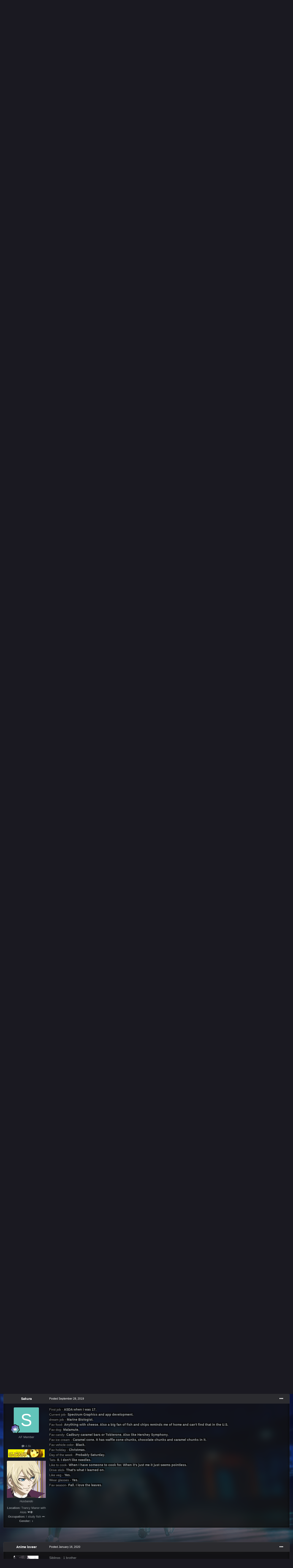

--- FILE ---
content_type: text/html;charset=UTF-8
request_url: https://animeforums.net/topic/10955-random-facts-about-you/
body_size: 39337
content:
<!DOCTYPE html>
<html id="focus" lang="en-US" dir="ltr" 
data-focus-guest
data-focus-group-id='2'
data-focus-theme-id='46'

data-focus-navigation='dropdown'




data-focus-picker='scroll'

data-focus-scheme='dark'

data-focus-cookie='46'


data-focus-post='margin mobile--no-margin'
data-focus-post-header='background border-v'
data-focus-post-controls='transparent buttons'
data-focus-blocks='contrast pages'
data-focus-ui="guest-alert new-badge no-cTopicPostArea social-inherit transparent-ficon"
data-focus-backdrop data-globaltemplate='4.7.12'>
	<head>
		<meta charset="utf-8">
        
		<title>Random Facts About You - Forum Games &amp; Memes - Anime Forums</title>
		
		
		
		

	<meta name="viewport" content="width=device-width, initial-scale=1">


	
	
		<meta property="og:image" content="https://animeforums.net/uploads/monthly_2019_07/26439867_AFFavicon.png.c514a0b275c3539b97f3826a0e8c9f41.png">
	


	<meta name="twitter:card" content="summary_large_image" />




	
		
			
				<meta property="og:title" content="Random Facts About You">
			
		
	

	
		
			
				<meta property="og:type" content="website">
			
		
	

	
		
			
				<meta property="og:url" content="https://animeforums.net/topic/10955-random-facts-about-you/">
			
		
	

	
		
			
				<meta name="description" content="What are some random facts about you? Feel free to add other random questions to this quiz. First job - Surf shop Current job- SAHM dream job - counselor or something Fav food- kimchi &amp; rice Fav dog- mini lab Fav candy- dark chocolate truffles Fav ice cream - strawberry Fav vehicle color- whi...">
			
		
	

	
		
			
				<meta property="og:description" content="What are some random facts about you? Feel free to add other random questions to this quiz. First job - Surf shop Current job- SAHM dream job - counselor or something Fav food- kimchi &amp; rice Fav dog- mini lab Fav candy- dark chocolate truffles Fav ice cream - strawberry Fav vehicle color- whi...">
			
		
	

	
		
			
				<meta property="og:updated_time" content="2023-08-22T06:58:55Z">
			
		
	

	
		
			
				<meta property="og:site_name" content="Anime Forums">
			
		
	

	
		
			
				<meta property="og:locale" content="en_US">
			
		
	


	
		<link rel="next" href="https://animeforums.net/topic/10955-random-facts-about-you/page/2/" />
	

	
		<link rel="last" href="https://animeforums.net/topic/10955-random-facts-about-you/page/2/" />
	

	
		<link rel="canonical" href="https://animeforums.net/topic/10955-random-facts-about-you/" />
	





<link rel="manifest" href="https://animeforums.net/manifest.webmanifest/">
<meta name="msapplication-config" content="https://animeforums.net/browserconfig.xml/">
<meta name="msapplication-starturl" content="/">
<meta name="application-name" content="Anime Forums">
<meta name="apple-mobile-web-app-title" content="Anime Forums">

	<meta name="theme-color" content="#2c2c2c">






	

	
		
			<link rel="icon" sizes="36x36" href="https://animeforums.net/uploads/monthly_2019_07/android-chrome-36x36.png?v=1718420506">
		
	

	
		
			<link rel="icon" sizes="48x48" href="https://animeforums.net/uploads/monthly_2019_07/android-chrome-48x48.png?v=1718420506">
		
	

	
		
			<link rel="icon" sizes="72x72" href="https://animeforums.net/uploads/monthly_2019_07/android-chrome-72x72.png?v=1718420506">
		
	

	
		
			<link rel="icon" sizes="96x96" href="https://animeforums.net/uploads/monthly_2019_07/android-chrome-96x96.png?v=1718420506">
		
	

	
		
			<link rel="icon" sizes="144x144" href="https://animeforums.net/uploads/monthly_2019_07/android-chrome-144x144.png?v=1718420506">
		
	

	
		
			<link rel="icon" sizes="192x192" href="https://animeforums.net/uploads/monthly_2019_07/android-chrome-192x192.png?v=1718420506">
		
	

	
		
			<link rel="icon" sizes="256x256" href="https://animeforums.net/uploads/monthly_2019_07/android-chrome-256x256.png?v=1718420506">
		
	

	
		
			<link rel="icon" sizes="384x384" href="https://animeforums.net/uploads/monthly_2019_07/android-chrome-384x384.png?v=1718420506">
		
	

	
		
			<link rel="icon" sizes="512x512" href="https://animeforums.net/uploads/monthly_2019_07/android-chrome-512x512.png?v=1718420506">
		
	

	
		
			<meta name="msapplication-square70x70logo" content="https://animeforums.net/uploads/monthly_2019_07/msapplication-square70x70logo.png?v=1718420506"/>
		
	

	
		
			<meta name="msapplication-TileImage" content="https://animeforums.net/uploads/monthly_2019_07/msapplication-TileImage.png?v=1718420506"/>
		
	

	
		
			<meta name="msapplication-square150x150logo" content="https://animeforums.net/uploads/monthly_2019_07/msapplication-square150x150logo.png?v=1718420506"/>
		
	

	
		
			<meta name="msapplication-wide310x150logo" content="https://animeforums.net/uploads/monthly_2019_07/msapplication-wide310x150logo.png?v=1718420506"/>
		
	

	
		
			<meta name="msapplication-square310x310logo" content="https://animeforums.net/uploads/monthly_2019_07/msapplication-square310x310logo.png?v=1718420506"/>
		
	

	
		
			
				<link rel="apple-touch-icon" href="https://animeforums.net/uploads/monthly_2019_07/apple-touch-icon-57x57.png?v=1718420506">
			
		
	

	
		
			
				<link rel="apple-touch-icon" sizes="60x60" href="https://animeforums.net/uploads/monthly_2019_07/apple-touch-icon-60x60.png?v=1718420506">
			
		
	

	
		
			
				<link rel="apple-touch-icon" sizes="72x72" href="https://animeforums.net/uploads/monthly_2019_07/apple-touch-icon-72x72.png?v=1718420506">
			
		
	

	
		
			
				<link rel="apple-touch-icon" sizes="76x76" href="https://animeforums.net/uploads/monthly_2019_07/apple-touch-icon-76x76.png?v=1718420506">
			
		
	

	
		
			
				<link rel="apple-touch-icon" sizes="114x114" href="https://animeforums.net/uploads/monthly_2019_07/apple-touch-icon-114x114.png?v=1718420506">
			
		
	

	
		
			
				<link rel="apple-touch-icon" sizes="120x120" href="https://animeforums.net/uploads/monthly_2019_07/apple-touch-icon-120x120.png?v=1718420506">
			
		
	

	
		
			
				<link rel="apple-touch-icon" sizes="144x144" href="https://animeforums.net/uploads/monthly_2019_07/apple-touch-icon-144x144.png?v=1718420506">
			
		
	

	
		
			
				<link rel="apple-touch-icon" sizes="152x152" href="https://animeforums.net/uploads/monthly_2019_07/apple-touch-icon-152x152.png?v=1718420506">
			
		
	

	
		
			
				<link rel="apple-touch-icon" sizes="180x180" href="https://animeforums.net/uploads/monthly_2019_07/apple-touch-icon-180x180.png?v=1718420506">
			
		
	





<link rel="preload" href="//animeforums.net/applications/core/interface/font/fontawesome-webfont.woff2?v=4.7.0" as="font" crossorigin="anonymous">
		




	<link rel='stylesheet' href='https://animeforums.net/uploads/css_built_46/341e4a57816af3ba440d891ca87450ff_framework.css?v=0299698e8e1719845103' media='all'>

	<link rel='stylesheet' href='https://animeforums.net/uploads/css_built_46/05e81b71abe4f22d6eb8d1a929494829_responsive.css?v=0299698e8e1719845103' media='all'>

	<link rel='stylesheet' href='https://animeforums.net/uploads/css_built_46/90eb5adf50a8c640f633d47fd7eb1778_core.css?v=0299698e8e1719845103' media='all'>

	<link rel='stylesheet' href='https://animeforums.net/uploads/css_built_46/5a0da001ccc2200dc5625c3f3934497d_core_responsive.css?v=0299698e8e1719845103' media='all'>

	<link rel='stylesheet' href='https://animeforums.net/uploads/css_built_46/62e269ced0fdab7e30e026f1d30ae516_forums.css?v=0299698e8e1719845103' media='all'>

	<link rel='stylesheet' href='https://animeforums.net/uploads/css_built_46/76e62c573090645fb99a15a363d8620e_forums_responsive.css?v=0299698e8e1719845103' media='all'>

	<link rel='stylesheet' href='https://animeforums.net/uploads/css_built_46/ebdea0c6a7dab6d37900b9190d3ac77b_topics.css?v=0299698e8e1719845103' media='all'>





<link rel='stylesheet' href='https://animeforums.net/uploads/css_built_46/258adbb6e4f3e83cd3b355f84e3fa002_custom.css?v=0299698e8e1719845103' media='all'>




		
<script type='text/javascript'>
var focusHtml = document.getElementById('focus');
var cookieId = focusHtml.getAttribute('data-focus-cookie');

//	['setting-name', enabled-by-default, has-toggle]
var focusSettings = [
	
 ['sticky-header', 0, 1],
	['mobile-footer', 1, 1],
	['fluid', 0, 1],
	['larger-font-size', 0, 1],
	['sticky-author-panel', 0, 1],
	['sticky-sidebar', 0, 1],
	['flip-sidebar', 0, 1],
	
	
]; 
for(var i = 0; i < focusSettings.length; i++) {
	var settingName = focusSettings[i][0];
	var isDefault = focusSettings[i][1];
	var allowToggle = focusSettings[i][2];
	if(allowToggle){
		var choice = localStorage.getItem(settingName);
		if( (choice === '1') || (!choice && (isDefault)) ){
			focusHtml.classList.add('enable--' + settingName + '');
		}
	} else if(isDefault){
		focusHtml.classList.add('enable--' + settingName + '');
	}
}

	var loadRandomBackground = function(){
		var randomBackgrounds = [ 1,2,3,4,5,6,];
		var randomBackground = randomBackgrounds[Math.floor(Math.random()*randomBackgrounds.length)];
		focusHtml.setAttribute('data-focus-bg', randomBackground);
		focusHtml.setAttribute('data-focus-bg-random', '');
	}


	
		var backgroundChoice = localStorage.getItem('focusBackground-' + cookieId + '') || '1';
		if (backgroundChoice == 'random'){
			loadRandomBackground();
		} else {
			focusHtml.setAttribute('data-focus-bg', '' + backgroundChoice + '');
		}
	

</script>

<script>
	let backgroundImages = [
		'https://animeforums.net/uploads/monthly_2020_11/324088455_1-ghost-in-the-shell-stand-alone-complex-tachikoma.jpg.a92321e4e3e926aebb67edcca52cff13.jpg.770eb083e8d8b0c8a2857d8c3721fee0.jpg',
		'https://animeforums.net/uploads/monthly_2020_11/858849279_2-knights-of-sidonia.jpg.cf0d6abdfcebc6b3a1b374e7baaaa36e.jpg.3bc480b69ceac3d4ac0275028ff47a4d.jpg',
		'https://animeforums.net/uploads/monthly_2020_11/1808884073_3-macross-frontier-bg.jpg.46a2a0e0952e92b014d1ae1458274a87.jpg.a86958ffaba39c13ebb782b8ee599246.jpg',
		'https://animeforums.net/uploads/monthly_2020_11/724018529_4-planitarian.png.7a28d5078454986c66a072feda62d52e.png.68666819486cc462e634616804691566.png',
		'https://animeforums.net/uploads/monthly_2020_11/1361360887_5-aokana.jpg.74a23a97ff2ae6179ae9b13e4bd9b48d.jpg',
		 ,
		 ,
		 ,
		 ,
		 ,
	];

	function setBackgroundImageSrc(num){
		let selectedImage = backgroundImages[num - 1];
		if (selectedImage){
			document.querySelector('.background-fade-image img').setAttribute('src', selectedImage);
		}
	}
</script>

		
		
		

		
<link rel="preconnect" href="https://fonts.googleapis.com">
<link rel="preconnect" href="https://fonts.gstatic.com" crossorigin>
<link href="https://fonts.googleapis.com/css2?family=Oswald&display=swap" rel="stylesheet"> 
	</head>
	<body class='ipsApp ipsApp_front ipsJS_none ipsClearfix' data-controller='core.front.core.app' data-message="" data-pageApp='forums' data-pageLocation='front' data-pageModule='forums' data-pageController='topic' data-pageID='10955'  >
		
        

        

		<a href='#ipsLayout_mainArea' class='ipsHide' title='Go to main content on this page' accesskey='m'>Jump to content</a>
			<div class="background-fade">
				<div class="background-fade-image">
					<img src="[data-uri]" alt='' aria-hidden='true' />
				</div>
			</div>
 			<script>let selectedBackgroundImage = focusHtml.getAttribute('data-focus-bg'); setBackgroundImageSrc(selectedBackgroundImage);</script>
			  
<ul id='elMobileNav' class='ipsResponsive_hideDesktop' data-controller='core.front.core.mobileNav'>
	
		
			
			
				
				
			
				
					<li id='elMobileBreadcrumb'>
						<a href='https://animeforums.net/forum/6-forum-games-memes/'>
							<span>Forum Games &amp; Memes</span>
						</a>
					</li>
				
				
			
				
				
			
		
	
  
	<li class='elMobileNav__home'>
		<a href='https://animeforums.net/'><i class="fa fa-home" aria-hidden="true"></i></a>
	</li>
	
	
	<li >
		<a data-action="defaultStream" href='https://animeforums.net/discover/'><i class="fa fa-newspaper-o" aria-hidden="true"></i></a>
	</li>

	

	
		<li class='ipsJS_show'>
			<a href='https://animeforums.net/search/' data-class='display--focus-mobile-search'><i class='fa fa-search'></i></a>
		</li>
	

	
<li data-focus-editor>
	<a href='#'>
		<i class='fa fa-toggle-on'></i>
	</a>
</li>
<li data-focus-toggle-theme>
	<a href='#'>
		<i class='fa'></i>
	</a>
</li>
  	
	<li data-ipsDrawer data-ipsDrawer-drawerElem='#elMobileDrawer'>
		<a href='#' >
			
			
				
			
			
			
			<i class='fa fa-navicon'></i>
		</a>
	</li>
</ul>
			<div class='content-layer ipsLayout_container'>
				
<div class='focus-mobile-search'>
	<div class='focus-mobile-search__close' data-class='display--focus-mobile-search'><i class="fa fa-times" aria-hidden="true"></i></div>
</div>
				<div id='ipsLayout_header'>
					<header class='focus-header'>
						<div class='ipsLayout_container'>
							<div class='focus-header-align'>
								
<a class='focus-logo' href='https://animeforums.net/' accesskey='1'>
	
		<span class='focus-logo__text'>
			<span class='focus-logo__name'>Anime Forums</span>
			
		</span>
	
</a>
								
									<div class='focus-search'></div>
								
							</div>
						</div>
					</header>
				</div>
				<div class='nav-bar-wrap ipsResponsive_showDesktop focus-sticky-header'>
					<div class='focus-nav-bar'>
						<div class='ipsLayout_container ipsFlex ipsFlex-jc:between ipsFlex-ai:center'>
							<div class='ipsfocus-blur'></div>
							<div class='focus-nav'>

	<nav  class=' ipsResponsive_showDesktop'>
		<div class='ipsNavBar_primary ipsNavBar_primary--loading ipsLayout_container '>
			<ul data-role="primaryNavBar" class='ipsClearfix'>
				


	
		
		
			
		
		<li class='ipsNavBar_active' data-active id='elNavSecondary_10' data-role="navBarItem" data-navApp="forums" data-navExt="Forums">
			
			
				<a href="https://animeforums.net"  data-navItem-id="10" data-navDefault>
					Forums<span class='ipsNavBar_active__identifier'></span>
				</a>
			
			
		</li>
	
	

	
		
		
		<li  id='elNavSecondary_3' data-role="navBarItem" data-navApp="core" data-navExt="Clubs">
			
			
				<a href="https://animeforums.net/clubs/"  data-navItem-id="3" >
					Clubs<span class='ipsNavBar_active__identifier'></span>
				</a>
			
			
		</li>
	
	

	
		
		
		<li  id='elNavSecondary_11' data-role="navBarItem" data-navApp="blog" data-navExt="Blogs">
			
			
				<a href="https://animeforums.net/blogs/"  data-navItem-id="11" >
					Blogs<span class='ipsNavBar_active__identifier'></span>
				</a>
			
			
		</li>
	
	

	
		
		
		<li  id='elNavSecondary_22' data-role="navBarItem" data-navApp="core" data-navExt="Menu">
			
			
				<a href="#" id="elNavigation_22" data-ipsMenu data-ipsMenu-appendTo='#elNavSecondary_22' data-ipsMenu-activeClass='ipsNavActive_menu' data-navItem-id="22" >
					Activity <i class="fa fa-caret-down"></i><span class='ipsNavBar_active__identifier'></span>
				</a>
				<ul id="elNavigation_22_menu" class="ipsMenu ipsMenu_auto ipsHide">
					

	

				</ul>
			
			
				<ul class='ipsNavBar_secondary ipsHide' data-role='secondaryNavBar'>
					


	
	

	
		
		
		<li  id='elNavSecondary_4' data-role="navBarItem" data-navApp="core" data-navExt="AllActivity">
			
			
				<a href="https://animeforums.net/discover/"  data-navItem-id="4" >
					All Activity<span class='ipsNavBar_active__identifier'></span>
				</a>
			
			
		</li>
	
	

	
	

	
		
		
		<li  id='elNavSecondary_23' data-role="navBarItem" data-navApp="core" data-navExt="Leaderboard">
			
			
				<a href="https://animeforums.net/leaderboard/"  data-navItem-id="23" >
					Leaderboard<span class='ipsNavBar_active__identifier'></span>
				</a>
			
			
		</li>
	
	

					<li class='ipsHide' id='elNavigationMore_22' data-role='navMore'>
						<a href='#' data-ipsMenu data-ipsMenu-appendTo='#elNavigationMore_22' id='elNavigationMore_22_dropdown'>More <i class='fa fa-caret-down'></i></a>
						<ul class='ipsHide ipsMenu ipsMenu_auto' id='elNavigationMore_22_dropdown_menu' data-role='moreDropdown'></ul>
					</li>
				</ul>
			
		</li>
	
	

				
				<li class="focus-nav__more focus-nav__more--hidden">
					<a href="#"> More <span class='ipsNavBar_active__identifier'></span></a>
					<ul class='ipsNavBar_secondary'></ul>
				</li>
				
			</ul>
			

	<div id="elSearchWrapper">
		<div id='elSearch' data-controller="core.front.core.quickSearch">
			<form accept-charset='utf-8' action='//animeforums.net/search/?do=quicksearch' method='post'>
                <input type='search' id='elSearchField' placeholder='Search...' name='q' autocomplete='off' aria-label='Search'>
                <details class='cSearchFilter'>
                    <summary class='cSearchFilter__text'></summary>
                    <ul class='cSearchFilter__menu'>
                        
                        <li><label><input type="radio" name="type" value="all" ><span class='cSearchFilter__menuText'>Everywhere</span></label></li>
                        
                            
                                <li><label><input type="radio" name="type" value='contextual_{&quot;type&quot;:&quot;forums_topic&quot;,&quot;nodes&quot;:6}' checked><span class='cSearchFilter__menuText'>This Forum</span></label></li>
                            
                                <li><label><input type="radio" name="type" value='contextual_{&quot;type&quot;:&quot;forums_topic&quot;,&quot;item&quot;:10955}' checked><span class='cSearchFilter__menuText'>This Topic</span></label></li>
                            
                        
                        
                            <li><label><input type="radio" name="type" value="core_statuses_status"><span class='cSearchFilter__menuText'>Status Updates</span></label></li>
                        
                            <li><label><input type="radio" name="type" value="forums_topic"><span class='cSearchFilter__menuText'>Topics</span></label></li>
                        
                            <li><label><input type="radio" name="type" value="blog_entry"><span class='cSearchFilter__menuText'>Blog Entries</span></label></li>
                        
                            <li><label><input type="radio" name="type" value="core_members"><span class='cSearchFilter__menuText'>Members</span></label></li>
                        
                    </ul>
                </details>
				<button class='cSearchSubmit' type="submit" aria-label='Search'><i class="fa fa-search"></i></button>
			</form>
		</div>
	</div>

		</div>
	</nav>
</div>
							
								<div class='focus-user'>

	<ul id='elUserNav' class='ipsList_inline cSignedOut ipsResponsive_showDesktop'>
		
		
		
		
			
				<li id='elSignInLink'>
					<a href='https://animeforums.net/login/' data-ipsMenu-closeOnClick="false" data-ipsMenu id='elUserSignIn'>
						Existing user? Sign In &nbsp;<i class='fa fa-caret-down'></i>
					</a>
					
<div id='elUserSignIn_menu' class='ipsMenu ipsMenu_auto ipsHide'>
	<form accept-charset='utf-8' method='post' action='https://animeforums.net/login/'>
		<input type="hidden" name="csrfKey" value="10366e08badb7749107e868874ce2a45">
		<input type="hidden" name="ref" value="aHR0cHM6Ly9hbmltZWZvcnVtcy5uZXQvdG9waWMvMTA5NTUtcmFuZG9tLWZhY3RzLWFib3V0LXlvdS8=">
		<div data-role="loginForm">
			
			
			
				
<div class="ipsPad ipsForm ipsForm_vertical">
	<h4 class="ipsType_sectionHead">Sign In</h4>
	<br><br>
	<ul class='ipsList_reset'>
		<li class="ipsFieldRow ipsFieldRow_noLabel ipsFieldRow_fullWidth">
			
			
				<input type="text" placeholder="Display Name or Email Address" name="auth" autocomplete="email">
			
		</li>
		<li class="ipsFieldRow ipsFieldRow_noLabel ipsFieldRow_fullWidth">
			<input type="password" placeholder="Password" name="password" autocomplete="current-password">
		</li>
		<li class="ipsFieldRow ipsFieldRow_checkbox ipsClearfix">
			<span class="ipsCustomInput">
				<input type="checkbox" name="remember_me" id="remember_me_checkbox" value="1" checked aria-checked="true">
				<span></span>
			</span>
			<div class="ipsFieldRow_content">
				<label class="ipsFieldRow_label" for="remember_me_checkbox">Remember me</label>
				<span class="ipsFieldRow_desc">Not recommended on shared computers</span>
			</div>
		</li>
		<li class="ipsFieldRow ipsFieldRow_fullWidth">
			<button type="submit" name="_processLogin" value="usernamepassword" class="ipsButton ipsButton_primary ipsButton_small" id="elSignIn_submit">Sign In</button>
			
				<p class="ipsType_right ipsType_small">
					
						<a href='https://animeforums.net/lostpassword/' data-ipsDialog data-ipsDialog-title='Forgot your password?'>
					
					Forgot your password?</a>
				</p>
			
		</li>
	</ul>
</div>
			
		</div>
	</form>
</div>
				</li>
			
		
		
			<li>
				
					<a href='https://animeforums.net/register/'  id='elRegisterButton'>Sign Up</a>
				
			</li>
		
		
<li class='elUserNav_sep'></li>
<li class='cUserNav_icon ipsJS_show' data-focus-editor>
	<a href='#' data-ipsTooltip>
		<i class='fa fa-toggle-on'></i>
	</a>
</li>
<li class='cUserNav_icon ipsJS_show' data-focus-toggle-theme>
	<a href='#' data-ipsTooltip>
		<i class='fa'></i>
	</a>
</li>

 
	</ul>
</div>
							
						</div>
					</div>
				</div>		
		<main id='ipsLayout_body' class='ipsLayout_container'>
			<div class='focus-content'>
				<div class='focus-content-padding'>
					<div id='ipsLayout_contentArea'>
						<div class='focus-precontent'>
							<div class='focus-breadcrumb'>
								
<nav class='ipsBreadcrumb ipsBreadcrumb_top ipsFaded_withHover'>
	

	<ul class='ipsList_inline ipsPos_right'>
		
		<li >
			<a data-action="defaultStream" class='ipsType_light '  href='https://animeforums.net/discover/'><i class="fa fa-newspaper-o" aria-hidden="true"></i> <span>All Activity</span></a>
		</li>
		
	</ul>

	<ul data-role="breadcrumbList">
		<li>
			<a title="Home" href='https://animeforums.net/'>
				<span>Home <i class='fa fa-angle-right'></i></span>
			</a>
		</li>
		
		
			<li>
				
					<a href='https://animeforums.net/forum/14-general/'>
						<span>General <i class='fa fa-angle-right' aria-hidden="true"></i></span>
					</a>
				
			</li>
		
			<li>
				
					<a href='https://animeforums.net/forum/6-forum-games-memes/'>
						<span>Forum Games &amp; Memes <i class='fa fa-angle-right' aria-hidden="true"></i></span>
					</a>
				
			</li>
		
			<li>
				
					Random Facts About You
				
			</li>
		
	</ul>
</nav>
								

							</div>
						</div>
						





						<div id='ipsLayout_contentWrapper'>
							
							<div id='ipsLayout_mainArea'>
								
								
								
								
								

	




								



<div class='ipsPageHeader ipsResponsive_pull ipsBox ipsPadding sm:ipsPadding:half ipsMargin_bottom'>
		
	
	<div class='ipsFlex ipsFlex-ai:center ipsFlex-fw:wrap ipsGap:4'>
		<div class='ipsFlex-flex:11'>
			<h1 class='ipsType_pageTitle ipsContained_container'>
				

				
				
					<span class='ipsType_break ipsContained'>
						<span>Random Facts About You</span>
					</span>
				
			</h1>
			
			
		</div>
		
	</div>
	<hr class='ipsHr'>
	<div class='ipsPageHeader__meta ipsFlex ipsFlex-jc:between ipsFlex-ai:center ipsFlex-fw:wrap ipsGap:3'>
		<div class='ipsFlex-flex:11'>
			<div class='ipsPhotoPanel ipsPhotoPanel_mini ipsPhotoPanel_notPhone ipsClearfix'>
				


	<a href="https://animeforums.net/profile/3551-seshi/" rel="nofollow" data-ipsHover data-ipsHover-width="370" data-ipsHover-target="https://animeforums.net/profile/3551-seshi/?do=hovercard" class="ipsUserPhoto ipsUserPhoto_mini" title="Go to Seshi's profile">
		<img src='https://animeforums.net/uploads/monthly_2020_08/chihayaf.thumb.jpg.5c9f1713ca22b688b336f5b0162456dc.jpg' alt='Seshi' loading="lazy">
	</a>

				<div>
					<p class='ipsType_reset ipsType_blendLinks'>
						<span class='ipsType_normal'>
						
							<strong>By 


<a href='https://animeforums.net/profile/3551-seshi/' rel="nofollow" data-ipsHover data-ipsHover-width='370' data-ipsHover-target='https://animeforums.net/profile/3551-seshi/?do=hovercard&amp;referrer=https%253A%252F%252Fanimeforums.net%252Ftopic%252F10955-random-facts-about-you%252F' title="Go to Seshi's profile" class="ipsType_break">Seshi</a></strong><br />
							<span class='ipsType_light'><time datetime='2019-09-23T02:03:51Z' title='09/23/2019 02:03  AM' data-short='6 yr'>September 23, 2019</time> in <a href="https://animeforums.net/forum/6-forum-games-memes/">Forum Games &amp; Memes</a></span>
						
						</span>
					</p>
				</div>
			</div>
		</div>
		
			<div class='ipsFlex-flex:01 ipsResponsive_hidePhone'>
				<div class='ipsShareLinks'>
					
						


    <a href='#elShareItem_459337107_menu' id='elShareItem_459337107' data-ipsMenu class='ipsShareButton ipsButton ipsButton_verySmall ipsButton_link ipsButton_link--light'>
        <span><i class='fa fa-share-alt'></i></span> &nbsp;Share
    </a>

    <div class='ipsPadding ipsMenu ipsMenu_auto ipsHide' id='elShareItem_459337107_menu' data-controller="core.front.core.sharelink">
        <ul class='ipsList_inline'>
            
                <li>
<a href="https://x.com/share?url=https%3A%2F%2Fanimeforums.net%2Ftopic%2F10955-random-facts-about-you%2F" class="cShareLink cShareLink_x" target="_blank" data-role="shareLink" title='Share on X' data-ipsTooltip rel='nofollow noopener'>
    <i class="fa fa-x"></i>
</a></li>
            
                <li>
<a href="https://www.facebook.com/sharer/sharer.php?u=https%3A%2F%2Fanimeforums.net%2Ftopic%2F10955-random-facts-about-you%2F" class="cShareLink cShareLink_facebook" target="_blank" data-role="shareLink" title='Share on Facebook' data-ipsTooltip rel='noopener nofollow'>
	<i class="fa fa-facebook"></i>
</a></li>
            
                <li>
<a href="https://www.reddit.com/submit?url=https%3A%2F%2Fanimeforums.net%2Ftopic%2F10955-random-facts-about-you%2F&amp;title=Random+Facts+About+You" rel="nofollow noopener" class="cShareLink cShareLink_reddit" target="_blank" title='Share on Reddit' data-ipsTooltip>
	<i class="fa fa-reddit"></i>
</a></li>
            
                <li>
<a href="https://pinterest.com/pin/create/button/?url=https://animeforums.net/topic/10955-random-facts-about-you/&amp;media=https://animeforums.net/uploads/monthly_2019_07/26439867_AFFavicon.png.c514a0b275c3539b97f3826a0e8c9f41.png" class="cShareLink cShareLink_pinterest" rel="nofollow noopener" target="_blank" data-role="shareLink" title='Share on Pinterest' data-ipsTooltip>
	<i class="fa fa-pinterest"></i>
</a></li>
            
        </ul>
        
            <hr class='ipsHr'>
            <button class='ipsHide ipsButton ipsButton_verySmall ipsButton_light ipsButton_fullWidth ipsMargin_top:half' data-controller='core.front.core.webshare' data-role='webShare' data-webShareTitle='Random Facts About You' data-webShareText='Random Facts About You' data-webShareUrl='https://animeforums.net/topic/10955-random-facts-about-you/'>More sharing options...</button>
        
    </div>

					
					
                    

					



					



<div data-followApp='forums' data-followArea='topic' data-followID='10955' data-controller='core.front.core.followButton'>
	

	<a href='https://animeforums.net/login/' rel="nofollow" class="ipsFollow ipsPos_middle ipsButton ipsButton_light ipsButton_verySmall " data-role="followButton" data-ipsTooltip title='Sign in to follow this'>
		<span>Followers</span>
		<span class='ipsCommentCount'>1</span>
	</a>

</div>
				</div>
			</div>
					
	</div>
	
	
</div>








<div class='ipsClearfix'>
	<ul class="ipsToolList ipsToolList_horizontal ipsClearfix ipsSpacer_both ipsResponsive_hidePhone">
		
		
		
	</ul>
</div>

<div id='comments' data-controller='core.front.core.commentFeed,forums.front.topic.view, core.front.core.ignoredComments' data-autoPoll data-baseURL='https://animeforums.net/topic/10955-random-facts-about-you/'  data-feedID='topic-10955' class='cTopic ipsClear ipsSpacer_top'>
	
			

				<div class="ipsBox ipsResponsive_pull ipsPadding:half ipsClearfix ipsClear ipsMargin_bottom">
					
					
						


	
	<ul class='ipsPagination' id='elPagination_8b3e748d13e65ee74e64de86676d43b9_498059082' data-ipsPagination-seoPagination='true' data-pages='2' >
		
			
				<li class='ipsPagination_first ipsPagination_inactive'><a href='https://animeforums.net/topic/10955-random-facts-about-you/#comments' rel="first" data-page='1' data-ipsTooltip title='First page'><i class='fa fa-angle-double-left'></i></a></li>
				<li class='ipsPagination_prev ipsPagination_inactive'><a href='https://animeforums.net/topic/10955-random-facts-about-you/#comments' rel="prev" data-page='0' data-ipsTooltip title='Previous page'>Prev</a></li>
			
			<li class='ipsPagination_page ipsPagination_active'><a href='https://animeforums.net/topic/10955-random-facts-about-you/#comments' data-page='1'>1</a></li>
			
				
					<li class='ipsPagination_page'><a href='https://animeforums.net/topic/10955-random-facts-about-you/page/2/#comments' data-page='2'>2</a></li>
				
				<li class='ipsPagination_next'><a href='https://animeforums.net/topic/10955-random-facts-about-you/page/2/#comments' rel="next" data-page='2' data-ipsTooltip title='Next page'>Next</a></li>
				<li class='ipsPagination_last'><a href='https://animeforums.net/topic/10955-random-facts-about-you/page/2/#comments' rel="last" data-page='2' data-ipsTooltip title='Last page'><i class='fa fa-angle-double-right'></i></a></li>
			
			
				<li class='ipsPagination_pageJump'>
					<a href='#' data-ipsMenu data-ipsMenu-closeOnClick='false' data-ipsMenu-appendTo='#elPagination_8b3e748d13e65ee74e64de86676d43b9_498059082' id='elPagination_8b3e748d13e65ee74e64de86676d43b9_498059082_jump'>Page 1 of 2 &nbsp;<i class='fa fa-caret-down'></i></a>
					<div class='ipsMenu ipsMenu_narrow ipsPadding ipsHide' id='elPagination_8b3e748d13e65ee74e64de86676d43b9_498059082_jump_menu'>
						<form accept-charset='utf-8' method='post' action='https://animeforums.net/topic/10955-random-facts-about-you/#comments' data-role="pageJump" data-baseUrl='#'>
							<ul class='ipsForm ipsForm_horizontal'>
								<li class='ipsFieldRow'>
									<input type='number' min='1' max='2' placeholder='Page number' class='ipsField_fullWidth' name='page'>
								</li>
								<li class='ipsFieldRow ipsFieldRow_fullWidth'>
									<input type='submit' class='ipsButton_fullWidth ipsButton ipsButton_verySmall ipsButton_primary' value='Go'>
								</li>
							</ul>
						</form>
					</div>
				</li>
			
		
	</ul>

					
				</div>
			
	

	

<div data-controller='core.front.core.recommendedComments' data-url='https://animeforums.net/topic/10955-random-facts-about-you/?recommended=comments' class='ipsRecommendedComments ipsHide'>
	<div data-role="recommendedComments">
		<h2 class='ipsType_sectionHead ipsType_large ipsType_bold ipsMargin_bottom'>Recommended Posts</h2>
		
	</div>
</div>
	
	<div id="elPostFeed" data-role='commentFeed' data-controller='core.front.core.moderation' >
		<form action="https://animeforums.net/topic/10955-random-facts-about-you/?csrfKey=10366e08badb7749107e868874ce2a45&amp;do=multimodComment" method="post" data-ipsPageAction data-role='moderationTools'>
			
			
				

					

					
					



<a id='comment-83752'></a>
<article  id='elComment_83752' class='cPost ipsBox ipsResponsive_pull  ipsComment  ipsComment_parent ipsClearfix ipsClear ipsColumns ipsColumns_noSpacing ipsColumns_collapsePhone    '>
	

	

	<div class='cAuthorPane_mobile ipsResponsive_showPhone'>
		<div class='cAuthorPane_photo'>
			<div class='cAuthorPane_photoWrap'>
				


	<a href="https://animeforums.net/profile/3551-seshi/" rel="nofollow" data-ipsHover data-ipsHover-width="370" data-ipsHover-target="https://animeforums.net/profile/3551-seshi/?do=hovercard" class="ipsUserPhoto ipsUserPhoto_large" title="Go to Seshi's profile">
		<img src='https://animeforums.net/uploads/monthly_2020_08/chihayaf.thumb.jpg.5c9f1713ca22b688b336f5b0162456dc.jpg' alt='Seshi' loading="lazy">
	</a>

				
				
					<a href="https://animeforums.net/profile/3551-seshi/badges/" rel="nofollow">
						
<img src='https://animeforums.net/uploads/monthly_2021_07/2_Rookie.svg' loading="lazy" alt="Rookie" class="cAuthorPane_badge cAuthorPane_badge--rank ipsOutline ipsOutline:2px" data-ipsTooltip title="Rank: Rookie (2/14)">
					</a>
				
			</div>
		</div>
		<div class='cAuthorPane_content'>
			<h3 class='ipsType_sectionHead cAuthorPane_author ipsType_break ipsType_blendLinks ipsFlex ipsFlex-ai:center'>
				


<a href='https://animeforums.net/profile/3551-seshi/' rel="nofollow" data-ipsHover data-ipsHover-width='370' data-ipsHover-target='https://animeforums.net/profile/3551-seshi/?do=hovercard&amp;referrer=https%253A%252F%252Fanimeforums.net%252Ftopic%252F10955-random-facts-about-you%252F' title="Go to Seshi's profile" class="ipsType_break"><span style='color:#'>Seshi</span></a>
			</h3>
			<div class='ipsType_light ipsType_reset'>
				<a href='https://animeforums.net/topic/10955-random-facts-about-you/?do=findComment&amp;comment=83752' rel="nofollow" class='ipsType_blendLinks'>Posted <time datetime='2019-09-23T02:03:51Z' title='09/23/2019 02:03  AM' data-short='6 yr'>September 23, 2019</time></a>
				
			</div>
		</div>
	</div>
	<aside class='ipsComment_author cAuthorPane ipsColumn ipsColumn_medium ipsResponsive_hidePhone'>
		<h3 class='ipsType_sectionHead cAuthorPane_author ipsType_blendLinks ipsType_break'><strong>


<a href='https://animeforums.net/profile/3551-seshi/' rel="nofollow" data-ipsHover data-ipsHover-width='370' data-ipsHover-target='https://animeforums.net/profile/3551-seshi/?do=hovercard&amp;referrer=https%253A%252F%252Fanimeforums.net%252Ftopic%252F10955-random-facts-about-you%252F' title="Go to Seshi's profile" class="ipsType_break">Seshi</a></strong>
			
		</h3>
		<ul class='cAuthorPane_info ipsList_reset'>
			<li data-role='photo' class='cAuthorPane_photo'>
				<div class='cAuthorPane_photoWrap'>
					


	<a href="https://animeforums.net/profile/3551-seshi/" rel="nofollow" data-ipsHover data-ipsHover-width="370" data-ipsHover-target="https://animeforums.net/profile/3551-seshi/?do=hovercard" class="ipsUserPhoto ipsUserPhoto_large" title="Go to Seshi's profile">
		<img src='https://animeforums.net/uploads/monthly_2020_08/chihayaf.thumb.jpg.5c9f1713ca22b688b336f5b0162456dc.jpg' alt='Seshi' loading="lazy">
	</a>

					
					
						
<img src='https://animeforums.net/uploads/monthly_2021_07/2_Rookie.svg' loading="lazy" alt="Rookie" class="cAuthorPane_badge cAuthorPane_badge--rank ipsOutline ipsOutline:2px" data-ipsTooltip title="Rank: Rookie (2/14)">
					
				</div>
			</li>
			
				<li data-role='group'><span style='color:#'>AF Member</span></li>
				
			
			
				<li data-role='stats' class='ipsMargin_top'>
					<ul class="ipsList_reset ipsType_light ipsFlex ipsFlex-ai:center ipsFlex-jc:center ipsGap_row:2 cAuthorPane_stats">
						<li>
							
								<a href="https://animeforums.net/profile/3551-seshi/content/" rel="nofollow" title="2,151 posts" data-ipsTooltip class="ipsType_blendLinks">
							
								<i class="fa fa-comment"></i> 2.2k
							
								</a>
							
						</li>
						
					</ul>
				</li>
			
			
				

	
	<li data-role='custom-field' class='ipsResponsive_hidePhone ipsType_break'>
		
<div style="padding:5px;"><img width="160px" height="35px" src="/ranks/af-Tsundere.png"></div>
	</li>
	

	
	<li data-role='custom-field' class='ipsResponsive_hidePhone ipsType_break'>
		
	</li>
	

	
	<li data-role='custom-field' class='ipsResponsive_hidePhone ipsType_break'>
		
<strong>Gender:</strong> ♀
	</li>
	

			
		</ul>
	</aside>
	<div class='ipsColumn ipsColumn_fluid ipsMargin:none'>
		

<div id='comment-83752_wrap' data-controller='core.front.core.comment' data-commentApp='forums' data-commentType='forums' data-commentID="83752" data-quoteData='{&quot;userid&quot;:3551,&quot;username&quot;:&quot;Seshi&quot;,&quot;timestamp&quot;:1569204231,&quot;contentapp&quot;:&quot;forums&quot;,&quot;contenttype&quot;:&quot;forums&quot;,&quot;contentid&quot;:10955,&quot;contentclass&quot;:&quot;forums_Topic&quot;,&quot;contentcommentid&quot;:83752}' class='ipsComment_content ipsType_medium'>

	<div class='ipsComment_meta ipsType_light ipsFlex ipsFlex-ai:center ipsFlex-jc:between ipsFlex-fd:row-reverse'>
		<div class='ipsType_light ipsType_reset ipsType_blendLinks ipsComment_toolWrap'>
			<div class='ipsResponsive_hidePhone ipsComment_badges'>
				<ul class='ipsList_reset ipsFlex ipsFlex-jc:end ipsFlex-fw:wrap ipsGap:2 ipsGap_row:1'>
					
					
					
					
					
				</ul>
			</div>
			<ul class='ipsList_reset ipsComment_tools'>
				<li>
					<a href='#elControls_83752_menu' class='ipsComment_ellipsis' id='elControls_83752' title='More options...' data-ipsMenu data-ipsMenu-appendTo='#comment-83752_wrap'><i class='fa fa-ellipsis-h'></i></a>
					<ul id='elControls_83752_menu' class='ipsMenu ipsMenu_narrow ipsHide'>
						
						
							<li class='ipsMenu_item'><a href='https://animeforums.net/topic/10955-random-facts-about-you/' title='Share this post' data-ipsDialog data-ipsDialog-size='narrow' data-ipsDialog-content='#elShareComment_83752_menu' data-ipsDialog-title="Share this post" id='elSharePost_83752' data-role='shareComment'>Share</a></li>
						
                        
						
						
						
							
								
							
							
							
							
							
							
						
					</ul>
				</li>
				
			</ul>
		</div>

		<div class='ipsType_reset ipsResponsive_hidePhone'>
			<a href='https://animeforums.net/topic/10955-random-facts-about-you/?do=findComment&amp;comment=83752' rel="nofollow" class='ipsType_blendLinks'>Posted <time datetime='2019-09-23T02:03:51Z' title='09/23/2019 02:03  AM' data-short='6 yr'>September 23, 2019</time></a>
			
			<span class='ipsResponsive_hidePhone'>
				
				
			</span>
		</div>
	</div>

	

    

	<div class='cPost_contentWrap'>
		
		<div data-role='commentContent' class='ipsType_normal ipsType_richText ipsPadding_bottom ipsContained' data-controller='core.front.core.lightboxedImages'>
			<p>
	What are some random facts about you? Feel free to add other random questions to this quiz.
</p>

<p>
	First job - Surf shop<br />
	Current job- SAHM<br />
	dream job - counselor or something <br />
	Fav food- kimchi &amp; rice<br />
	Fav dog- mini lab<br />
	Fav candy- dark chocolate truffles<br />
	Fav ice cream - strawberry <br />
	Fav vehicle color- white<br />
	Fav holiday - christmas<br />
	Day if the week- Sunday <br />
	Tats- 2<br />
	Like to cook- sometimes<br />
	Drive stick- poorly<br />
	Like veg - yes<br />
	Wear glasses - night driving<br />
	Fav season- fall
</p>


			
		</div>

		
			<div class='ipsItemControls'>
				
					
						

	<div data-controller='core.front.core.reaction' class='ipsItemControls_right ipsClearfix '>	
		<div class='ipsReact ipsPos_right'>
			
				
				<div class='ipsReact_blurb ' data-role='reactionBlurb'>
					
						

	
	<ul class='ipsReact_reactions'>
		
		
			
				
				<li class='ipsReact_reactCount'>
					
						<span data-ipsTooltip title="Awesome (Sugoi)">
					
							<span>
								<img src='https://animeforums.net/uploads/reactions/awesome-sugoii.png' alt="Awesome (Sugoi)" loading="lazy">
							</span>
							<span>
								1
							</span>
					
						</span>
					
				</li>
			
		
	</ul>

					
				</div>
			
			
			
		</div>
	</div>

					
				
				<ul class='ipsComment_controls ipsClearfix ipsItemControls_left' data-role="commentControls">
					
						
						
						
						
												
					
					<li class='ipsHide' data-role='commentLoading'>
						<span class='ipsLoading ipsLoading_tiny ipsLoading_noAnim'></span>
					</li>
				</ul>
			</div>
		

		
			

		
	</div>

	

	



<div class='ipsPadding ipsHide cPostShareMenu' id='elShareComment_83752_menu'>
	<h5 class='ipsType_normal ipsType_reset'>Link to comment</h5>
	
		
	
	
	<input type='text' value='https://animeforums.net/topic/10955-random-facts-about-you/' class='ipsField_fullWidth'>

	
	<h5 class='ipsType_normal ipsType_reset ipsSpacer_top'>Share on other sites</h5>
	

	<ul class='ipsList_inline ipsList_noSpacing ipsClearfix' data-controller="core.front.core.sharelink">
		
			<li>
<a href="https://x.com/share?url=https%3A%2F%2Fanimeforums.net%2Ftopic%2F10955-random-facts-about-you%2F%3Fdo%3DfindComment%26comment%3D83752" class="cShareLink cShareLink_x" target="_blank" data-role="shareLink" title='Share on X' data-ipsTooltip rel='nofollow noopener'>
    <i class="fa fa-x"></i>
</a></li>
		
			<li>
<a href="https://www.facebook.com/sharer/sharer.php?u=https%3A%2F%2Fanimeforums.net%2Ftopic%2F10955-random-facts-about-you%2F%3Fdo%3DfindComment%26comment%3D83752" class="cShareLink cShareLink_facebook" target="_blank" data-role="shareLink" title='Share on Facebook' data-ipsTooltip rel='noopener nofollow'>
	<i class="fa fa-facebook"></i>
</a></li>
		
			<li>
<a href="https://www.reddit.com/submit?url=https%3A%2F%2Fanimeforums.net%2Ftopic%2F10955-random-facts-about-you%2F%3Fdo%3DfindComment%26comment%3D83752&amp;title=Random+Facts+About+You" rel="nofollow noopener" class="cShareLink cShareLink_reddit" target="_blank" title='Share on Reddit' data-ipsTooltip>
	<i class="fa fa-reddit"></i>
</a></li>
		
			<li>
<a href="https://pinterest.com/pin/create/button/?url=https://animeforums.net/topic/10955-random-facts-about-you/?do=findComment%26comment=83752&amp;media=https://animeforums.net/uploads/monthly_2019_07/26439867_AFFavicon.png.c514a0b275c3539b97f3826a0e8c9f41.png" class="cShareLink cShareLink_pinterest" rel="nofollow noopener" target="_blank" data-role="shareLink" title='Share on Pinterest' data-ipsTooltip>
	<i class="fa fa-pinterest"></i>
</a></li>
		
	</ul>


	<hr class='ipsHr'>
	<button class='ipsHide ipsButton ipsButton_small ipsButton_light ipsButton_fullWidth ipsMargin_top:half' data-controller='core.front.core.webshare' data-role='webShare' data-webShareTitle='Random Facts About You' data-webShareText='What are some random facts about you? Feel free to add other random questions to this quiz.
 


	First job - Surf shop 
	Current job- SAHM 
	dream job - counselor or something  
	Fav food- kimchi &amp; rice 
	Fav dog- mini lab 
	Fav candy- dark chocolate truffles 
	Fav ice cream - strawberry  
	Fav vehicle color- white 
	Fav holiday - christmas 
	Day if the week- Sunday  
	Tats- 2 
	Like to cook- sometimes 
	Drive stick- poorly 
	Like veg - yes 
	Wear glasses - night driving 
	Fav season- fall
 
' data-webShareUrl='https://animeforums.net/topic/10955-random-facts-about-you/?do=findComment&amp;comment=83752'>More sharing options...</button>

	
</div>
</div>
	</div>
</article>
					
					
					
				

					

					
					



<a id='comment-83762'></a>
<article  id='elComment_83762' class='cPost ipsBox ipsResponsive_pull  ipsComment  ipsComment_parent ipsClearfix ipsClear ipsColumns ipsColumns_noSpacing ipsColumns_collapsePhone    '>
	

	

	<div class='cAuthorPane_mobile ipsResponsive_showPhone'>
		<div class='cAuthorPane_photo'>
			<div class='cAuthorPane_photoWrap'>
				


	<a href="https://animeforums.net/profile/3047-nono/" rel="nofollow" data-ipsHover data-ipsHover-width="370" data-ipsHover-target="https://animeforums.net/profile/3047-nono/?do=hovercard" class="ipsUserPhoto ipsUserPhoto_large" title="Go to Nono's profile">
		<img src='https://animeforums.net/uploads/monthly_2018_11/image.thumb.jpg.8d4dcbfc84e29ff318c43393e0d7824e.jpg' alt='Nono' loading="lazy">
	</a>

				
				
					<a href="https://animeforums.net/profile/3047-nono/badges/" rel="nofollow">
						
<img src='https://animeforums.net/uploads/monthly_2021_07/1_Newbie.svg' loading="lazy" alt="Newbie" class="cAuthorPane_badge cAuthorPane_badge--rank ipsOutline ipsOutline:2px" data-ipsTooltip title="Rank: Newbie (1/14)">
					</a>
				
			</div>
		</div>
		<div class='cAuthorPane_content'>
			<h3 class='ipsType_sectionHead cAuthorPane_author ipsType_break ipsType_blendLinks ipsFlex ipsFlex-ai:center'>
				


<a href='https://animeforums.net/profile/3047-nono/' rel="nofollow" data-ipsHover data-ipsHover-width='370' data-ipsHover-target='https://animeforums.net/profile/3047-nono/?do=hovercard&amp;referrer=https%253A%252F%252Fanimeforums.net%252Ftopic%252F10955-random-facts-about-you%252F' title="Go to Nono's profile" class="ipsType_break"><span style='color:#'>Nono</span></a>
			</h3>
			<div class='ipsType_light ipsType_reset'>
				<a href='https://animeforums.net/topic/10955-random-facts-about-you/?do=findComment&amp;comment=83762' rel="nofollow" class='ipsType_blendLinks'>Posted <time datetime='2019-09-23T03:30:16Z' title='09/23/2019 03:30  AM' data-short='6 yr'>September 23, 2019</time></a>
				
			</div>
		</div>
	</div>
	<aside class='ipsComment_author cAuthorPane ipsColumn ipsColumn_medium ipsResponsive_hidePhone'>
		<h3 class='ipsType_sectionHead cAuthorPane_author ipsType_blendLinks ipsType_break'><strong>


<a href='https://animeforums.net/profile/3047-nono/' rel="nofollow" data-ipsHover data-ipsHover-width='370' data-ipsHover-target='https://animeforums.net/profile/3047-nono/?do=hovercard&amp;referrer=https%253A%252F%252Fanimeforums.net%252Ftopic%252F10955-random-facts-about-you%252F' title="Go to Nono's profile" class="ipsType_break">Nono</a></strong>
			
		</h3>
		<ul class='cAuthorPane_info ipsList_reset'>
			<li data-role='photo' class='cAuthorPane_photo'>
				<div class='cAuthorPane_photoWrap'>
					


	<a href="https://animeforums.net/profile/3047-nono/" rel="nofollow" data-ipsHover data-ipsHover-width="370" data-ipsHover-target="https://animeforums.net/profile/3047-nono/?do=hovercard" class="ipsUserPhoto ipsUserPhoto_large" title="Go to Nono's profile">
		<img src='https://animeforums.net/uploads/monthly_2018_11/image.thumb.jpg.8d4dcbfc84e29ff318c43393e0d7824e.jpg' alt='Nono' loading="lazy">
	</a>

					
					
						
<img src='https://animeforums.net/uploads/monthly_2021_07/1_Newbie.svg' loading="lazy" alt="Newbie" class="cAuthorPane_badge cAuthorPane_badge--rank ipsOutline ipsOutline:2px" data-ipsTooltip title="Rank: Newbie (1/14)">
					
				</div>
			</li>
			
				<li data-role='group'><span style='color:#'>AF Member</span></li>
				
			
			
				<li data-role='stats' class='ipsMargin_top'>
					<ul class="ipsList_reset ipsType_light ipsFlex ipsFlex-ai:center ipsFlex-jc:center ipsGap_row:2 cAuthorPane_stats">
						<li>
							
								<a href="https://animeforums.net/profile/3047-nono/content/" rel="nofollow" title="314 posts" data-ipsTooltip class="ipsType_blendLinks">
							
								<i class="fa fa-comment"></i> 314
							
								</a>
							
						</li>
						
					</ul>
				</li>
			
			
				

	
	<li data-role='custom-field' class='ipsResponsive_hidePhone ipsType_break'>
		
	</li>
	

	
	<li data-role='custom-field' class='ipsResponsive_hidePhone ipsType_break'>
		
<div style="display: inline-block; max-width: 170px; padding-top:10px; padding-bottom:5px;">

	<img src="https://animeforums.net/uploads/monthly_2018_11/image.jpg.bf6c96778d9f32749db77a014b00efc3.jpg" class="ipsImage" data-ipsLightbox>
</div>
	</li>
	
	<li data-role='custom-field' class='ipsResponsive_hidePhone ipsType_break'>
		
<div style="padding-bottom:10px;"><em>Waifu</em></div>
	</li>
	

	
	<li data-role='custom-field' class='ipsResponsive_hidePhone ipsType_break'>
		
	</li>
	

			
		</ul>
	</aside>
	<div class='ipsColumn ipsColumn_fluid ipsMargin:none'>
		

<div id='comment-83762_wrap' data-controller='core.front.core.comment' data-commentApp='forums' data-commentType='forums' data-commentID="83762" data-quoteData='{&quot;userid&quot;:3047,&quot;username&quot;:&quot;Nono&quot;,&quot;timestamp&quot;:1569209416,&quot;contentapp&quot;:&quot;forums&quot;,&quot;contenttype&quot;:&quot;forums&quot;,&quot;contentid&quot;:10955,&quot;contentclass&quot;:&quot;forums_Topic&quot;,&quot;contentcommentid&quot;:83762}' class='ipsComment_content ipsType_medium'>

	<div class='ipsComment_meta ipsType_light ipsFlex ipsFlex-ai:center ipsFlex-jc:between ipsFlex-fd:row-reverse'>
		<div class='ipsType_light ipsType_reset ipsType_blendLinks ipsComment_toolWrap'>
			<div class='ipsResponsive_hidePhone ipsComment_badges'>
				<ul class='ipsList_reset ipsFlex ipsFlex-jc:end ipsFlex-fw:wrap ipsGap:2 ipsGap_row:1'>
					
					
					
					
					
				</ul>
			</div>
			<ul class='ipsList_reset ipsComment_tools'>
				<li>
					<a href='#elControls_83762_menu' class='ipsComment_ellipsis' id='elControls_83762' title='More options...' data-ipsMenu data-ipsMenu-appendTo='#comment-83762_wrap'><i class='fa fa-ellipsis-h'></i></a>
					<ul id='elControls_83762_menu' class='ipsMenu ipsMenu_narrow ipsHide'>
						
						
							<li class='ipsMenu_item'><a href='https://animeforums.net/topic/10955-random-facts-about-you/?do=findComment&amp;comment=83762' rel="nofollow" title='Share this post' data-ipsDialog data-ipsDialog-size='narrow' data-ipsDialog-content='#elShareComment_83762_menu' data-ipsDialog-title="Share this post" id='elSharePost_83762' data-role='shareComment'>Share</a></li>
						
                        
						
						
						
							
								
							
							
							
							
							
							
						
					</ul>
				</li>
				
			</ul>
		</div>

		<div class='ipsType_reset ipsResponsive_hidePhone'>
			<a href='https://animeforums.net/topic/10955-random-facts-about-you/?do=findComment&amp;comment=83762' rel="nofollow" class='ipsType_blendLinks'>Posted <time datetime='2019-09-23T03:30:16Z' title='09/23/2019 03:30  AM' data-short='6 yr'>September 23, 2019</time></a>
			
			<span class='ipsResponsive_hidePhone'>
				
				
			</span>
		</div>
	</div>

	

    

	<div class='cPost_contentWrap'>
		
		<div data-role='commentContent' class='ipsType_normal ipsType_richText ipsPadding_bottom ipsContained' data-controller='core.front.core.lightboxedImages'>
			<p>
	I'll keep it simple(<em>lazy</em>) and just copy your list.
</p>

<p>
	<span style="background-color:rgba(10,10,10,.85098);font-size:14px;">First job - Injection moulding factory</span><br style="font-size:14px;" />
	<span style="background-color:rgba(10,10,10,.85098);font-size:14px;">Current job - Auto mechanic for a dealership </span><br style="font-size:14px;" />
	<span style="background-color:rgba(10,10,10,.85098);font-size:14px;">Dream job - Aftermarket auto mechanic/fabrication</span><br style="font-size:14px;" />
	<span style="background-color:rgba(10,10,10,.85098);font-size:14px;">Favorite food </span><span style="background-color:rgba(10,10,10,.85098);font-size:14px;">- Chicken wings</span><br style="font-size:14px;" />
	<span style="background-color:rgba(10,10,10,.85098);font-size:14px;">Favorite dog - I like my dog, lol. Toy Poodle</span><br style="font-size:14px;" />
	<span style="background-color:rgba(10,10,10,.85098);font-size:14px;">Favorite candy - meh</span><br style="font-size:14px;" />
	<span style="background-color:rgba(10,10,10,.85098);font-size:14px;">Favorite ice cream - Vanilla and/or chocolate </span><br style="font-size:14px;" />
	<span style="background-color:rgba(10,10,10,.85098);font-size:14px;">Favorite vehicle color- White(me and <a contenteditable="false" data-ipshover="" data-ipshover-target="https://animeforums.net/profile/3551-seshi/?do=hovercard" data-mentionid="3551" href="https://animeforums.net/profile/3551-seshi/" rel="">@Seshi</a></span><span style="font-size:14px;background-color:rgb(10,10,10);">are cool like that!)</span>
</p>

<p>
	<span style="background-color:rgba(10,10,10,.85098);font-size:14px;">Favorite holiday - Thanksgiving </span><br style="font-size:14px;" />
	<span style="background-color:rgba(10,10,10,.85098);font-size:14px;">Day of the week - Saturday </span><br style="font-size:14px;" />
	<span style="background-color:rgba(10,10,10,.85098);font-size:14px;">Tattoos - 0</span><br style="font-size:14px;" />
	<span style="background-color:rgba(10,10,10,.85098);font-size:14px;">Likes to cook - I enjoy cooking, don't like cleaning up</span><br style="font-size:14px;" />
	<span style="background-color:rgba(10,10,10,.85098);font-size:14px;">Drives stick - Sure do</span><br style="font-size:14px;" />
	<span style="background-color:rgba(10,10,10,.85098);font-size:14px;">Likes vegetables - I'll eat them</span><br style="font-size:14px;" />
	<span style="background-color:rgba(10,10,10,.85098);font-size:14px;">Wears glasses - Sunglasses</span><br style="font-size:14px;" />
	<span style="background-color:rgba(10,10,10,.85098);font-size:14px;">Favorite season- Summer</span>
</p>


			
		</div>

		
			<div class='ipsItemControls'>
				
					
						

	<div data-controller='core.front.core.reaction' class='ipsItemControls_right ipsClearfix '>	
		<div class='ipsReact ipsPos_right'>
			
				
				<div class='ipsReact_blurb ' data-role='reactionBlurb'>
					
						

	
	<ul class='ipsReact_reactions'>
		
		
			
				
				<li class='ipsReact_reactCount'>
					
						<span data-ipsTooltip title="Like">
					
							<span>
								<img src='https://animeforums.net/uploads/reactions/01-like.png' alt="Like" loading="lazy">
							</span>
							<span>
								1
							</span>
					
						</span>
					
				</li>
			
		
			
				
				<li class='ipsReact_reactCount'>
					
						<span data-ipsTooltip title="Cool (Kakkoii)">
					
							<span>
								<img src='https://animeforums.net/uploads/reactions/1783757885_coolemoji.png' alt="Cool (Kakkoii)" loading="lazy">
							</span>
							<span>
								1
							</span>
					
						</span>
					
				</li>
			
		
	</ul>

					
				</div>
			
			
			
		</div>
	</div>

					
				
				<ul class='ipsComment_controls ipsClearfix ipsItemControls_left' data-role="commentControls">
					
						
						
						
						
												
					
					<li class='ipsHide' data-role='commentLoading'>
						<span class='ipsLoading ipsLoading_tiny ipsLoading_noAnim'></span>
					</li>
				</ul>
			</div>
		

		
	</div>

	

	



<div class='ipsPadding ipsHide cPostShareMenu' id='elShareComment_83762_menu'>
	<h5 class='ipsType_normal ipsType_reset'>Link to comment</h5>
	
		
	
	
	<input type='text' value='https://animeforums.net/topic/10955-random-facts-about-you/?do=findComment&amp;comment=83762' class='ipsField_fullWidth'>

	
	<h5 class='ipsType_normal ipsType_reset ipsSpacer_top'>Share on other sites</h5>
	

	<ul class='ipsList_inline ipsList_noSpacing ipsClearfix' data-controller="core.front.core.sharelink">
		
			<li>
<a href="https://x.com/share?url=https%3A%2F%2Fanimeforums.net%2Ftopic%2F10955-random-facts-about-you%2F%3Fdo%3DfindComment%26comment%3D83762" class="cShareLink cShareLink_x" target="_blank" data-role="shareLink" title='Share on X' data-ipsTooltip rel='nofollow noopener'>
    <i class="fa fa-x"></i>
</a></li>
		
			<li>
<a href="https://www.facebook.com/sharer/sharer.php?u=https%3A%2F%2Fanimeforums.net%2Ftopic%2F10955-random-facts-about-you%2F%3Fdo%3DfindComment%26comment%3D83762" class="cShareLink cShareLink_facebook" target="_blank" data-role="shareLink" title='Share on Facebook' data-ipsTooltip rel='noopener nofollow'>
	<i class="fa fa-facebook"></i>
</a></li>
		
			<li>
<a href="https://www.reddit.com/submit?url=https%3A%2F%2Fanimeforums.net%2Ftopic%2F10955-random-facts-about-you%2F%3Fdo%3DfindComment%26comment%3D83762&amp;title=Random+Facts+About+You" rel="nofollow noopener" class="cShareLink cShareLink_reddit" target="_blank" title='Share on Reddit' data-ipsTooltip>
	<i class="fa fa-reddit"></i>
</a></li>
		
			<li>
<a href="https://pinterest.com/pin/create/button/?url=https://animeforums.net/topic/10955-random-facts-about-you/?do=findComment%26comment=83762&amp;media=https://animeforums.net/uploads/monthly_2019_07/26439867_AFFavicon.png.c514a0b275c3539b97f3826a0e8c9f41.png" class="cShareLink cShareLink_pinterest" rel="nofollow noopener" target="_blank" data-role="shareLink" title='Share on Pinterest' data-ipsTooltip>
	<i class="fa fa-pinterest"></i>
</a></li>
		
	</ul>


	<hr class='ipsHr'>
	<button class='ipsHide ipsButton ipsButton_small ipsButton_light ipsButton_fullWidth ipsMargin_top:half' data-controller='core.front.core.webshare' data-role='webShare' data-webShareTitle='Random Facts About You' data-webShareText='I&#039;ll keep it simple(lazy) and just copy your list.
 


	First job - Injection moulding factory
	Current job - Auto mechanic for a dealership 
	Dream job - Aftermarket auto mechanic/fabrication
	Favorite food - Chicken wings
	Favorite dog - I like my dog, lol. Toy Poodle
	Favorite candy - meh
	Favorite ice cream - Vanilla and/or chocolate 
	Favorite vehicle color- White(me and @Seshiare cool like that!)
 


	Favorite holiday - Thanksgiving 
	Day of the week - Saturday 
	Tattoos - 0
	Likes to cook - I enjoy cooking, don&#039;t like cleaning up
	Drives stick - Sure do
	Likes vegetables - I&#039;ll eat them
	Wears glasses - Sunglasses
	Favorite season- Summer
 
' data-webShareUrl='https://animeforums.net/topic/10955-random-facts-about-you/?do=findComment&amp;comment=83762'>More sharing options...</button>

	
</div>
</div>
	</div>
</article>
					
					
					
				

					

					
					



<a id='comment-83766'></a>
<article  id='elComment_83766' class='cPost ipsBox ipsResponsive_pull  ipsComment  ipsComment_parent ipsClearfix ipsClear ipsColumns ipsColumns_noSpacing ipsColumns_collapsePhone    '>
	

	

	<div class='cAuthorPane_mobile ipsResponsive_showPhone'>
		<div class='cAuthorPane_photo'>
			<div class='cAuthorPane_photoWrap'>
				


	<a href="https://animeforums.net/profile/466-xyro/" rel="nofollow" data-ipsHover data-ipsHover-width="370" data-ipsHover-target="https://animeforums.net/profile/466-xyro/?do=hovercard" class="ipsUserPhoto ipsUserPhoto_large" title="Go to Xyro's profile">
		<img src='https://animeforums.net/uploads/monthly_2019_08/32682400_238854766885624_5748723939404677120_n.thumb.jpg.46955e335ab41b192b4dde991aea0871.jpg' alt='Xyro' loading="lazy">
	</a>

				
				
					<a href="https://animeforums.net/profile/466-xyro/badges/" rel="nofollow">
						
<img src='https://animeforums.net/uploads/monthly_2021_07/1_Newbie.svg' loading="lazy" alt="Newbie" class="cAuthorPane_badge cAuthorPane_badge--rank ipsOutline ipsOutline:2px" data-ipsTooltip title="Rank: Newbie (1/14)">
					</a>
				
			</div>
		</div>
		<div class='cAuthorPane_content'>
			<h3 class='ipsType_sectionHead cAuthorPane_author ipsType_break ipsType_blendLinks ipsFlex ipsFlex-ai:center'>
				


<a href='https://animeforums.net/profile/466-xyro/' rel="nofollow" data-ipsHover data-ipsHover-width='370' data-ipsHover-target='https://animeforums.net/profile/466-xyro/?do=hovercard&amp;referrer=https%253A%252F%252Fanimeforums.net%252Ftopic%252F10955-random-facts-about-you%252F' title="Go to Xyro's profile" class="ipsType_break"><span style='color:#'>Xyro</span></a>
			</h3>
			<div class='ipsType_light ipsType_reset'>
				<a href='https://animeforums.net/topic/10955-random-facts-about-you/?do=findComment&amp;comment=83766' rel="nofollow" class='ipsType_blendLinks'>Posted <time datetime='2019-09-23T11:52:33Z' title='09/23/2019 11:52  AM' data-short='6 yr'>September 23, 2019</time></a>
				
			</div>
		</div>
	</div>
	<aside class='ipsComment_author cAuthorPane ipsColumn ipsColumn_medium ipsResponsive_hidePhone'>
		<h3 class='ipsType_sectionHead cAuthorPane_author ipsType_blendLinks ipsType_break'><strong>


<a href='https://animeforums.net/profile/466-xyro/' rel="nofollow" data-ipsHover data-ipsHover-width='370' data-ipsHover-target='https://animeforums.net/profile/466-xyro/?do=hovercard&amp;referrer=https%253A%252F%252Fanimeforums.net%252Ftopic%252F10955-random-facts-about-you%252F' title="Go to Xyro's profile" class="ipsType_break">Xyro</a></strong>
			
		</h3>
		<ul class='cAuthorPane_info ipsList_reset'>
			<li data-role='photo' class='cAuthorPane_photo'>
				<div class='cAuthorPane_photoWrap'>
					


	<a href="https://animeforums.net/profile/466-xyro/" rel="nofollow" data-ipsHover data-ipsHover-width="370" data-ipsHover-target="https://animeforums.net/profile/466-xyro/?do=hovercard" class="ipsUserPhoto ipsUserPhoto_large" title="Go to Xyro's profile">
		<img src='https://animeforums.net/uploads/monthly_2019_08/32682400_238854766885624_5748723939404677120_n.thumb.jpg.46955e335ab41b192b4dde991aea0871.jpg' alt='Xyro' loading="lazy">
	</a>

					
					
						
<img src='https://animeforums.net/uploads/monthly_2021_07/1_Newbie.svg' loading="lazy" alt="Newbie" class="cAuthorPane_badge cAuthorPane_badge--rank ipsOutline ipsOutline:2px" data-ipsTooltip title="Rank: Newbie (1/14)">
					
				</div>
			</li>
			
				<li data-role='group'><span style='color:#'>AF Member</span></li>
				
			
			
				<li data-role='stats' class='ipsMargin_top'>
					<ul class="ipsList_reset ipsType_light ipsFlex ipsFlex-ai:center ipsFlex-jc:center ipsGap_row:2 cAuthorPane_stats">
						<li>
							
								<a href="https://animeforums.net/profile/466-xyro/content/" rel="nofollow" title="876 posts" data-ipsTooltip class="ipsType_blendLinks">
							
								<i class="fa fa-comment"></i> 876
							
								</a>
							
						</li>
						
					</ul>
				</li>
			
			
				

	
	<li data-role='custom-field' class='ipsResponsive_hidePhone ipsType_break'>
		
	</li>
	

	
	<li data-role='custom-field' class='ipsResponsive_hidePhone ipsType_break'>
		
	</li>
	

	
	<li data-role='custom-field' class='ipsResponsive_hidePhone ipsType_break'>
		
<strong>Occupation:</strong> Writer/Artist/Games narrative designer
	</li>
	
	<li data-role='custom-field' class='ipsResponsive_hidePhone ipsType_break'>
		
<strong>Gender:</strong> ♂
	</li>
	

			
		</ul>
	</aside>
	<div class='ipsColumn ipsColumn_fluid ipsMargin:none'>
		

<div id='comment-83766_wrap' data-controller='core.front.core.comment' data-commentApp='forums' data-commentType='forums' data-commentID="83766" data-quoteData='{&quot;userid&quot;:466,&quot;username&quot;:&quot;Xyro&quot;,&quot;timestamp&quot;:1569239553,&quot;contentapp&quot;:&quot;forums&quot;,&quot;contenttype&quot;:&quot;forums&quot;,&quot;contentid&quot;:10955,&quot;contentclass&quot;:&quot;forums_Topic&quot;,&quot;contentcommentid&quot;:83766}' class='ipsComment_content ipsType_medium'>

	<div class='ipsComment_meta ipsType_light ipsFlex ipsFlex-ai:center ipsFlex-jc:between ipsFlex-fd:row-reverse'>
		<div class='ipsType_light ipsType_reset ipsType_blendLinks ipsComment_toolWrap'>
			<div class='ipsResponsive_hidePhone ipsComment_badges'>
				<ul class='ipsList_reset ipsFlex ipsFlex-jc:end ipsFlex-fw:wrap ipsGap:2 ipsGap_row:1'>
					
					
					
					
					
				</ul>
			</div>
			<ul class='ipsList_reset ipsComment_tools'>
				<li>
					<a href='#elControls_83766_menu' class='ipsComment_ellipsis' id='elControls_83766' title='More options...' data-ipsMenu data-ipsMenu-appendTo='#comment-83766_wrap'><i class='fa fa-ellipsis-h'></i></a>
					<ul id='elControls_83766_menu' class='ipsMenu ipsMenu_narrow ipsHide'>
						
						
							<li class='ipsMenu_item'><a href='https://animeforums.net/topic/10955-random-facts-about-you/?do=findComment&amp;comment=83766' rel="nofollow" title='Share this post' data-ipsDialog data-ipsDialog-size='narrow' data-ipsDialog-content='#elShareComment_83766_menu' data-ipsDialog-title="Share this post" id='elSharePost_83766' data-role='shareComment'>Share</a></li>
						
                        
						
						
						
							
								
							
							
							
							
							
							
						
					</ul>
				</li>
				
			</ul>
		</div>

		<div class='ipsType_reset ipsResponsive_hidePhone'>
			<a href='https://animeforums.net/topic/10955-random-facts-about-you/?do=findComment&amp;comment=83766' rel="nofollow" class='ipsType_blendLinks'>Posted <time datetime='2019-09-23T11:52:33Z' title='09/23/2019 11:52  AM' data-short='6 yr'>September 23, 2019</time></a>
			
			<span class='ipsResponsive_hidePhone'>
				
				
			</span>
		</div>
	</div>

	

    

	<div class='cPost_contentWrap'>
		
		<div data-role='commentContent' class='ipsType_normal ipsType_richText ipsPadding_bottom ipsContained' data-controller='core.front.core.lightboxedImages'>
			<p>
	<span style="background-color:rgba(10,10,10,.85);color:#989da0;font-size:14px;">First job - game reviewer</span><br style="background-color:rgba(10,10,10,.85);color:#989da0;font-size:14px;" />
	<span style="background-color:rgba(10,10,10,.85);color:#989da0;font-size:14px;">Current job- currently a full time student, with art and writing for extra monz</span><br style="background-color:rgba(10,10,10,.85);color:#989da0;font-size:14px;" />
	<span style="background-color:rgba(10,10,10,.85);color:#989da0;font-size:14px;">dream job - while I would say writing, anything with the ability to create would be awesome</span><br style="background-color:rgba(10,10,10,.85);color:#989da0;font-size:14px;" />
	<span style="background-color:rgba(10,10,10,.85);color:#989da0;font-size:14px;">Fav food- apple-flavoured foods</span><br style="background-color:rgba(10,10,10,.85);color:#989da0;font-size:14px;" />
	<span style="background-color:rgba(10,10,10,.85);color:#989da0;font-size:14px;">Fav dog- German shepherds</span><br style="background-color:rgba(10,10,10,.85);color:#989da0;font-size:14px;" />
	<span style="background-color:rgba(10,10,10,.85);color:#989da0;font-size:14px;">Fav candy- apple flavoured sweets, although I'm slowly becouming less fond of candy and more fond of cakes <span><img alt=":P" data-emoticon="" height="20" src="https://animeforums.net/uploads/emoticons/tongue.png" srcset="https://animeforums.net/uploads/emoticons/tongue@2x.png 2x" title=":P" width="20" /></span></span><br style="background-color:rgba(10,10,10,.85);color:#989da0;font-size:14px;" />
	<span style="background-color:rgba(10,10,10,.85);color:#989da0;font-size:14px;">Fav ice cream - rum and raisen</span><br style="background-color:rgba(10,10,10,.85);color:#989da0;font-size:14px;" />
	<span style="background-color:rgba(10,10,10,.85);color:#989da0;font-size:14px;">Fav vehicle color- N/A, I walk everywhere so it wouldn't be something I cared about</span><br style="background-color:rgba(10,10,10,.85);color:#989da0;font-size:14px;" />
	<span style="background-color:rgba(10,10,10,.85);color:#989da0;font-size:14px;">Fav holiday - guy Fawkes night</span><br style="background-color:rgba(10,10,10,.85);color:#989da0;font-size:14px;" />
	<span style="background-color:rgba(10,10,10,.85);color:#989da0;font-size:14px;">Day in the week- Wednesday</span><br style="background-color:rgba(10,10,10,.85);color:#989da0;font-size:14px;" />
	<span style="background-color:rgba(10,10,10,.85);color:#989da0;font-size:14px;">Tats- none, unfortunately</span><br style="background-color:rgba(10,10,10,.85);color:#989da0;font-size:14px;" />
	<span style="background-color:rgba(10,10,10,.85);color:#989da0;font-size:14px;">Like to cook- I adore and love cooking, but can't due to a buisy household ATM. Will do more when by my lonesome in the future</span><br style="background-color:rgba(10,10,10,.85);color:#989da0;font-size:14px;" />
	<span style="background-color:rgba(10,10,10,.85);color:#989da0;font-size:14px;">Drive stick- ehh?</span><br style="background-color:rgba(10,10,10,.85);color:#989da0;font-size:14px;" />
	<span style="background-color:rgba(10,10,10,.85);color:#989da0;font-size:14px;">Like veg - if you don't, don't talk to me or my broccoli ever again</span><br style="background-color:rgba(10,10,10,.85);color:#989da0;font-size:14px;" />
	<span style="background-color:rgba(10,10,10,.85);color:#989da0;font-size:14px;">Wear glasses - nope</span><br style="background-color:rgba(10,10,10,.85);color:#989da0;font-size:14px;" />
	<span style="background-color:rgba(10,10,10,.85);color:#989da0;font-size:14px;">Fav season- fall/winter, can't decide</span>
</p>

<p>
	 
</p>

<p>
	Favourite colour - turquoise
</p>

<p>
	Favourite word - exsanguination
</p>

<p>
	Favourite sound - the wind, either heavy or subtle, regardless of the weather.
</p>

<p>
	<span style="background-color:rgba(10,10,10,.85);color:#989da0;font-size:14px;"></span>
</p>


			
		</div>

		
			<div class='ipsItemControls'>
				
					
						

	<div data-controller='core.front.core.reaction' class='ipsItemControls_right ipsClearfix '>	
		<div class='ipsReact ipsPos_right'>
			
				
				<div class='ipsReact_blurb ' data-role='reactionBlurb'>
					
						

	
	<ul class='ipsReact_reactions'>
		
		
			
				
				<li class='ipsReact_reactCount'>
					
						<span data-ipsTooltip title="Like">
					
							<span>
								<img src='https://animeforums.net/uploads/reactions/01-like.png' alt="Like" loading="lazy">
							</span>
							<span>
								1
							</span>
					
						</span>
					
				</li>
			
		
	</ul>

					
				</div>
			
			
			
		</div>
	</div>

					
				
				<ul class='ipsComment_controls ipsClearfix ipsItemControls_left' data-role="commentControls">
					
						
						
						
						
												
					
					<li class='ipsHide' data-role='commentLoading'>
						<span class='ipsLoading ipsLoading_tiny ipsLoading_noAnim'></span>
					</li>
				</ul>
			</div>
		

		
	</div>

	

	



<div class='ipsPadding ipsHide cPostShareMenu' id='elShareComment_83766_menu'>
	<h5 class='ipsType_normal ipsType_reset'>Link to comment</h5>
	
		
	
	
	<input type='text' value='https://animeforums.net/topic/10955-random-facts-about-you/?do=findComment&amp;comment=83766' class='ipsField_fullWidth'>

	
	<h5 class='ipsType_normal ipsType_reset ipsSpacer_top'>Share on other sites</h5>
	

	<ul class='ipsList_inline ipsList_noSpacing ipsClearfix' data-controller="core.front.core.sharelink">
		
			<li>
<a href="https://x.com/share?url=https%3A%2F%2Fanimeforums.net%2Ftopic%2F10955-random-facts-about-you%2F%3Fdo%3DfindComment%26comment%3D83766" class="cShareLink cShareLink_x" target="_blank" data-role="shareLink" title='Share on X' data-ipsTooltip rel='nofollow noopener'>
    <i class="fa fa-x"></i>
</a></li>
		
			<li>
<a href="https://www.facebook.com/sharer/sharer.php?u=https%3A%2F%2Fanimeforums.net%2Ftopic%2F10955-random-facts-about-you%2F%3Fdo%3DfindComment%26comment%3D83766" class="cShareLink cShareLink_facebook" target="_blank" data-role="shareLink" title='Share on Facebook' data-ipsTooltip rel='noopener nofollow'>
	<i class="fa fa-facebook"></i>
</a></li>
		
			<li>
<a href="https://www.reddit.com/submit?url=https%3A%2F%2Fanimeforums.net%2Ftopic%2F10955-random-facts-about-you%2F%3Fdo%3DfindComment%26comment%3D83766&amp;title=Random+Facts+About+You" rel="nofollow noopener" class="cShareLink cShareLink_reddit" target="_blank" title='Share on Reddit' data-ipsTooltip>
	<i class="fa fa-reddit"></i>
</a></li>
		
			<li>
<a href="https://pinterest.com/pin/create/button/?url=https://animeforums.net/topic/10955-random-facts-about-you/?do=findComment%26comment=83766&amp;media=https://animeforums.net/uploads/monthly_2019_07/26439867_AFFavicon.png.c514a0b275c3539b97f3826a0e8c9f41.png" class="cShareLink cShareLink_pinterest" rel="nofollow noopener" target="_blank" data-role="shareLink" title='Share on Pinterest' data-ipsTooltip>
	<i class="fa fa-pinterest"></i>
</a></li>
		
	</ul>


	<hr class='ipsHr'>
	<button class='ipsHide ipsButton ipsButton_small ipsButton_light ipsButton_fullWidth ipsMargin_top:half' data-controller='core.front.core.webshare' data-role='webShare' data-webShareTitle='Random Facts About You' data-webShareText='First job - game reviewer
	Current job- currently a full time student, with art and writing for extra monz
	dream job - while I would say writing, anything with the ability to create would be awesome
	Fav food- apple-flavoured foods
	Fav dog- German shepherds
	Fav candy- apple flavoured sweets, although I&#039;m slowly becouming less fond of candy and more fond of cakes 
	Fav ice cream - rum and raisen
	Fav vehicle color- N/A, I walk everywhere so it wouldn&#039;t be something I cared about
	Fav holiday - guy Fawkes night
	Day in the week- Wednesday
	Tats- none, unfortunately
	Like to cook- I adore and love cooking, but can&#039;t due to a buisy household ATM. Will do more when by my lonesome in the future
	Drive stick- ehh?
	Like veg - if you don&#039;t, don&#039;t talk to me or my broccoli ever again
	Wear glasses - nope
	Fav season- fall/winter, can&#039;t decide
 


	 
 


	Favourite colour - turquoise
 


	Favourite word - exsanguination
 


	Favourite sound - the wind, either heavy or subtle, regardless of the weather.
 


	
 
' data-webShareUrl='https://animeforums.net/topic/10955-random-facts-about-you/?do=findComment&amp;comment=83766'>More sharing options...</button>

	
</div>
</div>
	</div>
</article>
					
					
					
				

					

					
					



<a id='comment-83768'></a>
<article  id='elComment_83768' class='cPost ipsBox ipsResponsive_pull  ipsComment  ipsComment_parent ipsClearfix ipsClear ipsColumns ipsColumns_noSpacing ipsColumns_collapsePhone    '>
	

	

	<div class='cAuthorPane_mobile ipsResponsive_showPhone'>
		<div class='cAuthorPane_photo'>
			<div class='cAuthorPane_photoWrap'>
				


	<a href="https://animeforums.net/profile/2732-xii360/" rel="nofollow" data-ipsHover data-ipsHover-width="370" data-ipsHover-target="https://animeforums.net/profile/2732-xii360/?do=hovercard" class="ipsUserPhoto ipsUserPhoto_large" title="Go to XII360's profile">
		<img src='https://animeforums.net/uploads/monthly_2020_09/2.thumb.png.44d05687ae442e592004a161b6da0e73.png' alt='XII360' loading="lazy">
	</a>

				
				
					<a href="https://animeforums.net/profile/2732-xii360/badges/" rel="nofollow">
						
<img src='https://animeforums.net/uploads/monthly_2021_07/3_Apprentice.svg' loading="lazy" alt="Apprentice" class="cAuthorPane_badge cAuthorPane_badge--rank ipsOutline ipsOutline:2px" data-ipsTooltip title="Rank: Apprentice (3/14)">
					</a>
				
			</div>
		</div>
		<div class='cAuthorPane_content'>
			<h3 class='ipsType_sectionHead cAuthorPane_author ipsType_break ipsType_blendLinks ipsFlex ipsFlex-ai:center'>
				


<a href='https://animeforums.net/profile/2732-xii360/' rel="nofollow" data-ipsHover data-ipsHover-width='370' data-ipsHover-target='https://animeforums.net/profile/2732-xii360/?do=hovercard&amp;referrer=https%253A%252F%252Fanimeforums.net%252Ftopic%252F10955-random-facts-about-you%252F' title="Go to XII360's profile" class="ipsType_break"><span style='color:#'>XII360</span></a>
			</h3>
			<div class='ipsType_light ipsType_reset'>
				<a href='https://animeforums.net/topic/10955-random-facts-about-you/?do=findComment&amp;comment=83768' rel="nofollow" class='ipsType_blendLinks'>Posted <time datetime='2019-09-23T16:28:34Z' title='09/23/2019 04:28  PM' data-short='6 yr'>September 23, 2019</time></a>
				
			</div>
		</div>
	</div>
	<aside class='ipsComment_author cAuthorPane ipsColumn ipsColumn_medium ipsResponsive_hidePhone'>
		<h3 class='ipsType_sectionHead cAuthorPane_author ipsType_blendLinks ipsType_break'><strong>


<a href='https://animeforums.net/profile/2732-xii360/' rel="nofollow" data-ipsHover data-ipsHover-width='370' data-ipsHover-target='https://animeforums.net/profile/2732-xii360/?do=hovercard&amp;referrer=https%253A%252F%252Fanimeforums.net%252Ftopic%252F10955-random-facts-about-you%252F' title="Go to XII360's profile" class="ipsType_break">XII360</a></strong>
			
		</h3>
		<ul class='cAuthorPane_info ipsList_reset'>
			<li data-role='photo' class='cAuthorPane_photo'>
				<div class='cAuthorPane_photoWrap'>
					


	<a href="https://animeforums.net/profile/2732-xii360/" rel="nofollow" data-ipsHover data-ipsHover-width="370" data-ipsHover-target="https://animeforums.net/profile/2732-xii360/?do=hovercard" class="ipsUserPhoto ipsUserPhoto_large" title="Go to XII360's profile">
		<img src='https://animeforums.net/uploads/monthly_2020_09/2.thumb.png.44d05687ae442e592004a161b6da0e73.png' alt='XII360' loading="lazy">
	</a>

					
					
						
<img src='https://animeforums.net/uploads/monthly_2021_07/3_Apprentice.svg' loading="lazy" alt="Apprentice" class="cAuthorPane_badge cAuthorPane_badge--rank ipsOutline ipsOutline:2px" data-ipsTooltip title="Rank: Apprentice (3/14)">
					
				</div>
			</li>
			
				<li data-role='group'><span style='color:#'>AF Member</span></li>
				
			
			
				<li data-role='stats' class='ipsMargin_top'>
					<ul class="ipsList_reset ipsType_light ipsFlex ipsFlex-ai:center ipsFlex-jc:center ipsGap_row:2 cAuthorPane_stats">
						<li>
							
								<a href="https://animeforums.net/profile/2732-xii360/content/" rel="nofollow" title="755 posts" data-ipsTooltip class="ipsType_blendLinks">
							
								<i class="fa fa-comment"></i> 755
							
								</a>
							
						</li>
						
					</ul>
				</li>
			
			
				

	
	<li data-role='custom-field' class='ipsResponsive_hidePhone ipsType_break'>
		
<div style="padding:5px;"><img width="160px" height="35px" src="/ranks/af-Yandere.png"></div>
	</li>
	

	
	<li data-role='custom-field' class='ipsResponsive_hidePhone ipsType_break'>
		
<div style="display: inline-block; max-width: 170px; padding-top:10px; padding-bottom:5px;">

	<img src="https://animeforums.net/uploads/monthly_2021_08/smile.png.7f2493e55e01b79383f814f156e48887.png" class="ipsImage" data-ipsLightbox>
</div>
	</li>
	
	<li data-role='custom-field' class='ipsResponsive_hidePhone ipsType_break'>
		
<div style="padding-bottom:10px;"><em>Waifu</em></div>
	</li>
	

	
	<li data-role='custom-field' class='ipsResponsive_hidePhone ipsType_break'>
		
	</li>
	

			
		</ul>
	</aside>
	<div class='ipsColumn ipsColumn_fluid ipsMargin:none'>
		

<div id='comment-83768_wrap' data-controller='core.front.core.comment' data-commentApp='forums' data-commentType='forums' data-commentID="83768" data-quoteData='{&quot;userid&quot;:2732,&quot;username&quot;:&quot;XII360&quot;,&quot;timestamp&quot;:1569256114,&quot;contentapp&quot;:&quot;forums&quot;,&quot;contenttype&quot;:&quot;forums&quot;,&quot;contentid&quot;:10955,&quot;contentclass&quot;:&quot;forums_Topic&quot;,&quot;contentcommentid&quot;:83768}' class='ipsComment_content ipsType_medium'>

	<div class='ipsComment_meta ipsType_light ipsFlex ipsFlex-ai:center ipsFlex-jc:between ipsFlex-fd:row-reverse'>
		<div class='ipsType_light ipsType_reset ipsType_blendLinks ipsComment_toolWrap'>
			<div class='ipsResponsive_hidePhone ipsComment_badges'>
				<ul class='ipsList_reset ipsFlex ipsFlex-jc:end ipsFlex-fw:wrap ipsGap:2 ipsGap_row:1'>
					
					
					
					
					
				</ul>
			</div>
			<ul class='ipsList_reset ipsComment_tools'>
				<li>
					<a href='#elControls_83768_menu' class='ipsComment_ellipsis' id='elControls_83768' title='More options...' data-ipsMenu data-ipsMenu-appendTo='#comment-83768_wrap'><i class='fa fa-ellipsis-h'></i></a>
					<ul id='elControls_83768_menu' class='ipsMenu ipsMenu_narrow ipsHide'>
						
						
							<li class='ipsMenu_item'><a href='https://animeforums.net/topic/10955-random-facts-about-you/?do=findComment&amp;comment=83768' rel="nofollow" title='Share this post' data-ipsDialog data-ipsDialog-size='narrow' data-ipsDialog-content='#elShareComment_83768_menu' data-ipsDialog-title="Share this post" id='elSharePost_83768' data-role='shareComment'>Share</a></li>
						
                        
						
						
						
							
								
							
							
							
							
							
							
						
					</ul>
				</li>
				
			</ul>
		</div>

		<div class='ipsType_reset ipsResponsive_hidePhone'>
			<a href='https://animeforums.net/topic/10955-random-facts-about-you/?do=findComment&amp;comment=83768' rel="nofollow" class='ipsType_blendLinks'>Posted <time datetime='2019-09-23T16:28:34Z' title='09/23/2019 04:28  PM' data-short='6 yr'>September 23, 2019</time></a>
			
			<span class='ipsResponsive_hidePhone'>
				
				
			</span>
		</div>
	</div>

	

    

	<div class='cPost_contentWrap'>
		
		<div data-role='commentContent' class='ipsType_normal ipsType_richText ipsPadding_bottom ipsContained' data-controller='core.front.core.lightboxedImages'>
			<p>
	<span style="background-color:rgba(10,10,10,.85);color:#989da0;font-size:14px;">First job - unemployed since day one due to parents wanting me to finish studies first :&lt; (and itll change if i get that RMT title xD, otherwise, soon to be a RMT yiiii boi~)</span><br style="background-color:rgba(10,10,10,.85);color:#989da0;font-size:14px;" />
	<span style="background-color:rgba(10,10,10,.85);color:#989da0;font-size:14px;">Current job- <strong>N/A</strong></span><br style="background-color:rgba(10,10,10,.85);color:#989da0;font-size:14px;" />
	<span style="background-color:rgba(10,10,10,.85);color:#989da0;font-size:14px;">dream job - <strong>creating game's, vids, which i got inspired of from some games that i've played</strong> </span><br style="background-color:rgba(10,10,10,.85);color:#989da0;font-size:14px;" />
	<span style="background-color:rgba(10,10,10,.85);color:#989da0;font-size:14px;">Fav food- <strong>NIKU (meat)</strong></span><br style="background-color:rgba(10,10,10,.85);color:#989da0;font-size:14px;" />
	<span style="background-color:rgba(10,10,10,.85);color:#989da0;font-size:14px;">Fav dog- golden retriever, nothing else</span><br style="background-color:rgba(10,10,10,.85);color:#989da0;font-size:14px;" />
	<span style="background-color:rgba(10,10,10,.85);color:#989da0;font-size:14px;">Fav candy- i-i dont really eat candies as much...so i got none o_o</span><br style="background-color:rgba(10,10,10,.85);color:#989da0;font-size:14px;" />
	<span style="background-color:rgba(10,10,10,.85);color:#989da0;font-size:14px;">Fav ice cream - <strong>CHOCOLATE CHIP COOKIES OR WE OUT</strong></span><br style="background-color:rgba(10,10,10,.85);color:#989da0;font-size:14px;" />
	<span style="background-color:rgba(10,10,10,.85);color:#989da0;font-size:14px;">Fav vehicle color- <strong>gray</strong></span><br style="background-color:rgba(10,10,10,.85);color:#989da0;font-size:14px;" />
	<span style="background-color:rgba(10,10,10,.85);color:#989da0;font-size:14px;">Fav holiday - dont have any favorite holiday, woulda picked christmas eve, or valentines day, but im hella single &lt;_&gt;</span><br style="background-color:rgba(10,10,10,.85);color:#989da0;font-size:14px;" />
	<span style="background-color:rgba(10,10,10,.85);color:#989da0;font-size:14px;">Day of the week- <strong>FRIDAY, I CAN ALL NIGHT IF I WANT TO AND THERE WONT BE CONSEQUENCES</strong></span><br style="background-color:rgba(10,10,10,.85);color:#989da0;font-size:14px;" />
	<span style="background-color:rgba(10,10,10,.85);color:#989da0;font-size:14px;">Tats- (tatoos?) i dont do tat's bruh</span><br style="background-color:rgba(10,10,10,.85);color:#989da0;font-size:14px;" />
	<span style="background-color:rgba(10,10,10,.85);color:#989da0;font-size:14px;">Like to cook- semi, times when i want to cook, and experiment on it, sometimes, just get a burger, fry it, and voila, i call it Mc-special </span><br style="background-color:rgba(10,10,10,.85);color:#989da0;font-size:14px;" />
	<span style="background-color:rgba(10,10,10,.85);color:#989da0;font-size:14px;">Drive stick- (i have no idea what drive stick is)</span><br style="background-color:rgba(10,10,10,.85);color:#989da0;font-size:14px;" />
	<span style="background-color:rgba(10,10,10,.85);color:#989da0;font-size:14px;">Like veg - depends, <strong>im picky</strong></span><br style="background-color:rgba(10,10,10,.85);color:#989da0;font-size:14px;" />
	<span style="background-color:rgba(10,10,10,.85);color:#989da0;font-size:14px;">Wear glasses - 90% of the time, unless when im eating or forget to bring it</span><br style="background-color:rgba(10,10,10,.85);color:#989da0;font-size:14px;" />
	<span style="background-color:rgba(10,10,10,.85);color:#989da0;font-size:14px;">Fav season- id pick winter..but theres no winter in PH to know what it feels like....<strong>summer</strong></span>
</p>

<p>
	 
</p>

<p>
	<span style="background-color:rgba(10,10,10,.85);color:#989da0;font-size:14px;">Favorite color: <strong>blue</strong></span>
</p>

<p>
	<span style="background-color:rgba(10,10,10,.85);">zodiac sign: <strong>Aquarius</strong></span>
</p>

<p>
	<span style="background-color:rgba(10,10,10,.85);">special trait: <strong>loyal af to people i get close with</strong></span>
</p>

<p>
	favorite music genre; <strong>jpop 80% of the time, nightcore musics, andddddd sometimes old-songs <img alt="xD" data-emoticon="" height="20" src="https://animeforums.net/uploads/emoticons/laugh.png" srcset="https://animeforums.net/uploads/emoticons/laugh@2x.png 2x" title="xD" width="20" /></strong>
</p>

<p>
	favorite bypassing activity; <strong>reading VN's, playing eroges, or drawing</strong>
</p>


			
		</div>

		

		
			

		
	</div>

	

	



<div class='ipsPadding ipsHide cPostShareMenu' id='elShareComment_83768_menu'>
	<h5 class='ipsType_normal ipsType_reset'>Link to comment</h5>
	
		
	
	
	<input type='text' value='https://animeforums.net/topic/10955-random-facts-about-you/?do=findComment&amp;comment=83768' class='ipsField_fullWidth'>

	
	<h5 class='ipsType_normal ipsType_reset ipsSpacer_top'>Share on other sites</h5>
	

	<ul class='ipsList_inline ipsList_noSpacing ipsClearfix' data-controller="core.front.core.sharelink">
		
			<li>
<a href="https://x.com/share?url=https%3A%2F%2Fanimeforums.net%2Ftopic%2F10955-random-facts-about-you%2F%3Fdo%3DfindComment%26comment%3D83768" class="cShareLink cShareLink_x" target="_blank" data-role="shareLink" title='Share on X' data-ipsTooltip rel='nofollow noopener'>
    <i class="fa fa-x"></i>
</a></li>
		
			<li>
<a href="https://www.facebook.com/sharer/sharer.php?u=https%3A%2F%2Fanimeforums.net%2Ftopic%2F10955-random-facts-about-you%2F%3Fdo%3DfindComment%26comment%3D83768" class="cShareLink cShareLink_facebook" target="_blank" data-role="shareLink" title='Share on Facebook' data-ipsTooltip rel='noopener nofollow'>
	<i class="fa fa-facebook"></i>
</a></li>
		
			<li>
<a href="https://www.reddit.com/submit?url=https%3A%2F%2Fanimeforums.net%2Ftopic%2F10955-random-facts-about-you%2F%3Fdo%3DfindComment%26comment%3D83768&amp;title=Random+Facts+About+You" rel="nofollow noopener" class="cShareLink cShareLink_reddit" target="_blank" title='Share on Reddit' data-ipsTooltip>
	<i class="fa fa-reddit"></i>
</a></li>
		
			<li>
<a href="https://pinterest.com/pin/create/button/?url=https://animeforums.net/topic/10955-random-facts-about-you/?do=findComment%26comment=83768&amp;media=https://animeforums.net/uploads/monthly_2019_07/26439867_AFFavicon.png.c514a0b275c3539b97f3826a0e8c9f41.png" class="cShareLink cShareLink_pinterest" rel="nofollow noopener" target="_blank" data-role="shareLink" title='Share on Pinterest' data-ipsTooltip>
	<i class="fa fa-pinterest"></i>
</a></li>
		
	</ul>


	<hr class='ipsHr'>
	<button class='ipsHide ipsButton ipsButton_small ipsButton_light ipsButton_fullWidth ipsMargin_top:half' data-controller='core.front.core.webshare' data-role='webShare' data-webShareTitle='Random Facts About You' data-webShareText='First job - unemployed since day one due to parents wanting me to finish studies first :&lt; (and itll change if i get that RMT title xD, otherwise, soon to be a RMT yiiii boi~)
	Current job- N/A
	dream job - creating game&#039;s, vids, which i got inspired of from some games that i&#039;ve played 
	Fav food- NIKU (meat)
	Fav dog- golden retriever, nothing else
	Fav candy- i-i dont really eat candies as much...so i got none o_o
	Fav ice cream - CHOCOLATE CHIP COOKIES OR WE OUT
	Fav vehicle color- gray
	Fav holiday - dont have any favorite holiday, woulda picked christmas eve, or valentines day, but im hella single &lt;_&gt;
	Day of the week- FRIDAY, I CAN ALL NIGHT IF I WANT TO AND THERE WONT BE CONSEQUENCES
	Tats- (tatoos?) i dont do tat&#039;s bruh
	Like to cook- semi, times when i want to cook, and experiment on it, sometimes, just get a burger, fry it, and voila, i call it Mc-special 
	Drive stick- (i have no idea what drive stick is)
	Like veg - depends, im picky
	Wear glasses - 90% of the time, unless when im eating or forget to bring it
	Fav season- id pick winter..but theres no winter in PH to know what it feels like....summer
 


	 
 


	Favorite color: blue
 


	zodiac sign: Aquarius
 


	special trait: loyal af to people i get close with
 


	favorite music genre; jpop 80% of the time, nightcore musics, andddddd sometimes old-songs 
 


	favorite bypassing activity; reading VN&#039;s, playing eroges, or drawing
 
' data-webShareUrl='https://animeforums.net/topic/10955-random-facts-about-you/?do=findComment&amp;comment=83768'>More sharing options...</button>

	
</div>
</div>
	</div>
</article>
					
					
					
				

					

					
					



<a id='comment-83777'></a>
<article  id='elComment_83777' class='cPost ipsBox ipsResponsive_pull  ipsComment  ipsComment_parent ipsClearfix ipsClear ipsColumns ipsColumns_noSpacing ipsColumns_collapsePhone    '>
	

	

	<div class='cAuthorPane_mobile ipsResponsive_showPhone'>
		<div class='cAuthorPane_photo'>
			<div class='cAuthorPane_photoWrap'>
				


	<a href="https://animeforums.net/profile/2961-ohayotaku/" rel="nofollow" data-ipsHover data-ipsHover-width="370" data-ipsHover-target="https://animeforums.net/profile/2961-ohayotaku/?do=hovercard" class="ipsUserPhoto ipsUserPhoto_large" title="Go to Ohayotaku's profile">
		<img src='https://animeforums.net/uploads/monthly_2026_01/Dib.thumb.jpg.784a9d90c2abbb1e41b849970a48b924.jpg' alt='Ohayotaku' loading="lazy">
	</a>

				
				
					<a href="https://animeforums.net/profile/2961-ohayotaku/badges/" rel="nofollow">
						
<img src='https://animeforums.net/uploads/monthly_2021_07/14_GrandMaster.svg' loading="lazy" alt="Grand Master" class="cAuthorPane_badge cAuthorPane_badge--rank ipsOutline ipsOutline:2px" data-ipsTooltip title="Rank: Grand Master (14/14)">
					</a>
				
			</div>
		</div>
		<div class='cAuthorPane_content'>
			<h3 class='ipsType_sectionHead cAuthorPane_author ipsType_break ipsType_blendLinks ipsFlex ipsFlex-ai:center'>
				


<a href='https://animeforums.net/profile/2961-ohayotaku/' rel="nofollow" data-ipsHover data-ipsHover-width='370' data-ipsHover-target='https://animeforums.net/profile/2961-ohayotaku/?do=hovercard&amp;referrer=https%253A%252F%252Fanimeforums.net%252Ftopic%252F10955-random-facts-about-you%252F' title="Go to Ohayotaku's profile" class="ipsType_break"><span style='color:#'>Ohayotaku</span></a>
			</h3>
			<div class='ipsType_light ipsType_reset'>
				<a href='https://animeforums.net/topic/10955-random-facts-about-you/?do=findComment&amp;comment=83777' rel="nofollow" class='ipsType_blendLinks'>Posted <time datetime='2019-09-23T19:39:05Z' title='09/23/2019 07:39  PM' data-short='6 yr'>September 23, 2019</time></a>
				
			</div>
		</div>
	</div>
	<aside class='ipsComment_author cAuthorPane ipsColumn ipsColumn_medium ipsResponsive_hidePhone'>
		<h3 class='ipsType_sectionHead cAuthorPane_author ipsType_blendLinks ipsType_break'><strong>


<a href='https://animeforums.net/profile/2961-ohayotaku/' rel="nofollow" data-ipsHover data-ipsHover-width='370' data-ipsHover-target='https://animeforums.net/profile/2961-ohayotaku/?do=hovercard&amp;referrer=https%253A%252F%252Fanimeforums.net%252Ftopic%252F10955-random-facts-about-you%252F' title="Go to Ohayotaku's profile" class="ipsType_break">Ohayotaku</a></strong>
			
		</h3>
		<ul class='cAuthorPane_info ipsList_reset'>
			<li data-role='photo' class='cAuthorPane_photo'>
				<div class='cAuthorPane_photoWrap'>
					


	<a href="https://animeforums.net/profile/2961-ohayotaku/" rel="nofollow" data-ipsHover data-ipsHover-width="370" data-ipsHover-target="https://animeforums.net/profile/2961-ohayotaku/?do=hovercard" class="ipsUserPhoto ipsUserPhoto_large" title="Go to Ohayotaku's profile">
		<img src='https://animeforums.net/uploads/monthly_2026_01/Dib.thumb.jpg.784a9d90c2abbb1e41b849970a48b924.jpg' alt='Ohayotaku' loading="lazy">
	</a>

					
					
						
<img src='https://animeforums.net/uploads/monthly_2021_07/14_GrandMaster.svg' loading="lazy" alt="Grand Master" class="cAuthorPane_badge cAuthorPane_badge--rank ipsOutline ipsOutline:2px" data-ipsTooltip title="Rank: Grand Master (14/14)">
					
				</div>
			</li>
			
				<li data-role='group'><span style='color:#'>AF Member</span></li>
				
			
			
				<li data-role='stats' class='ipsMargin_top'>
					<ul class="ipsList_reset ipsType_light ipsFlex ipsFlex-ai:center ipsFlex-jc:center ipsGap_row:2 cAuthorPane_stats">
						<li>
							
								<a href="https://animeforums.net/profile/2961-ohayotaku/content/" rel="nofollow" title="4,632 posts" data-ipsTooltip class="ipsType_blendLinks">
							
								<i class="fa fa-comment"></i> 4.6k
							
								</a>
							
						</li>
						
					</ul>
				</li>
			
			
				

	
	<li data-role='custom-field' class='ipsResponsive_hidePhone ipsType_break'>
		
<div style="padding:5px;"><img width="160px" height="35px" src="/ranks/af-Tsundere - Set 3.png"></div>
	</li>
	

	
	<li data-role='custom-field' class='ipsResponsive_hidePhone ipsType_break'>
		
<div style="display: inline-block; max-width: 170px; padding-top:10px; padding-bottom:5px;">

	<img src="https://animeforums.net/uploads/monthly_2026_01/Tackle.jpg.d5f7ab0857627eaeec03e6af03ff7cd7.jpg" class="ipsImage" data-ipsLightbox>
</div>
	</li>
	
	<li data-role='custom-field' class='ipsResponsive_hidePhone ipsType_break'>
		
<div style="padding-bottom:10px;"><em>Waifu</em></div>
	</li>
	

	
	<li data-role='custom-field' class='ipsResponsive_hidePhone ipsType_break'>
		
<strong>Location:</strong> hiding from reality
	</li>
	
	<li data-role='custom-field' class='ipsResponsive_hidePhone ipsType_break'>
		
<strong>Occupation:</strong> Middle-aged Chuuni
	</li>
	
	<li data-role='custom-field' class='ipsResponsive_hidePhone ipsType_break'>
		
<strong>Gender:</strong> ♂
	</li>
	

			
		</ul>
	</aside>
	<div class='ipsColumn ipsColumn_fluid ipsMargin:none'>
		

<div id='comment-83777_wrap' data-controller='core.front.core.comment' data-commentApp='forums' data-commentType='forums' data-commentID="83777" data-quoteData='{&quot;userid&quot;:2961,&quot;username&quot;:&quot;Ohayotaku&quot;,&quot;timestamp&quot;:1569267545,&quot;contentapp&quot;:&quot;forums&quot;,&quot;contenttype&quot;:&quot;forums&quot;,&quot;contentid&quot;:10955,&quot;contentclass&quot;:&quot;forums_Topic&quot;,&quot;contentcommentid&quot;:83777}' class='ipsComment_content ipsType_medium'>

	<div class='ipsComment_meta ipsType_light ipsFlex ipsFlex-ai:center ipsFlex-jc:between ipsFlex-fd:row-reverse'>
		<div class='ipsType_light ipsType_reset ipsType_blendLinks ipsComment_toolWrap'>
			<div class='ipsResponsive_hidePhone ipsComment_badges'>
				<ul class='ipsList_reset ipsFlex ipsFlex-jc:end ipsFlex-fw:wrap ipsGap:2 ipsGap_row:1'>
					
					
					
					
					
				</ul>
			</div>
			<ul class='ipsList_reset ipsComment_tools'>
				<li>
					<a href='#elControls_83777_menu' class='ipsComment_ellipsis' id='elControls_83777' title='More options...' data-ipsMenu data-ipsMenu-appendTo='#comment-83777_wrap'><i class='fa fa-ellipsis-h'></i></a>
					<ul id='elControls_83777_menu' class='ipsMenu ipsMenu_narrow ipsHide'>
						
						
							<li class='ipsMenu_item'><a href='https://animeforums.net/topic/10955-random-facts-about-you/?do=findComment&amp;comment=83777' rel="nofollow" title='Share this post' data-ipsDialog data-ipsDialog-size='narrow' data-ipsDialog-content='#elShareComment_83777_menu' data-ipsDialog-title="Share this post" id='elSharePost_83777' data-role='shareComment'>Share</a></li>
						
                        
						
						
						
							
								
							
							
							
							
							
							
						
					</ul>
				</li>
				
			</ul>
		</div>

		<div class='ipsType_reset ipsResponsive_hidePhone'>
			<a href='https://animeforums.net/topic/10955-random-facts-about-you/?do=findComment&amp;comment=83777' rel="nofollow" class='ipsType_blendLinks'>Posted <time datetime='2019-09-23T19:39:05Z' title='09/23/2019 07:39  PM' data-short='6 yr'>September 23, 2019</time></a>
			
			<span class='ipsResponsive_hidePhone'>
				
					(edited)
				
				
			</span>
		</div>
	</div>

	

    

	<div class='cPost_contentWrap'>
		
		<div data-role='commentContent' class='ipsType_normal ipsType_richText ipsPadding_bottom ipsContained' data-controller='core.front.core.lightboxedImages'>
			<p>
	<span style="background-color:rgba(10,10,10,.85098);font-size:14px;">First job - Amusement Park grounds maintenance</span><br style="font-size:14px;" />
	<span style="background-color:rgba(10,10,10,.85098);font-size:14px;">Current job- Office Drone</span><br style="font-size:14px;" />
	<span style="background-color:rgba(10,10,10,.85098);font-size:14px;">dream job - Author</span><br style="font-size:14px;" />
	<span style="background-color:rgba(10,10,10,.85098);font-size:14px;">Fav food- Meat</span><br style="font-size:14px;" />
	<span style="background-color:rgba(10,10,10,.85098);font-size:14px;">Fav dog- Labrador Retriever </span><br style="font-size:14px;" />
	<span style="background-color:rgba(10,10,10,.85098);font-size:14px;">Fav candy- Peppermint Patty</span><br style="font-size:14px;" />
	<span style="background-color:rgba(10,10,10,.85098);font-size:14px;">Fav ice cream - chocolate</span><br style="font-size:14px;" />
	<span style="background-color:rgba(10,10,10,.85098);font-size:14px;">Fav vehicle color- dark red</span><br style="font-size:14px;" />
	<span style="background-color:rgba(10,10,10,.85098);font-size:14px;">Fav holiday - christmas</span><br style="font-size:14px;" />
	<span style="background-color:rgba(10,10,10,.85098);font-size:14px;">Day if the week- saturday</span><br style="font-size:14px;" />
	<span style="background-color:rgba(10,10,10,.85098);font-size:14px;">Tats- 0</span><br style="font-size:14px;" />
	<span style="background-color:rgba(10,10,10,.85098);font-size:14px;">Like to cook- not really</span><br style="font-size:14px;" />
	<span style="background-color:rgba(10,10,10,.85098);font-size:14px;">Drive stick- hell no</span><br style="font-size:14px;" />
	<span style="background-color:rgba(10,10,10,.85098);font-size:14px;">Like veg - very few</span><br style="font-size:14px;" />
	<span style="background-color:rgba(10,10,10,.85098);font-size:14px;">Wear glasses - since I was 8yo</span><br style="font-size:14px;" />
	<span style="background-color:rgba(10,10,10,.85098);font-size:14px;">Fav season- f</span><span style="background-color:rgba(10,10,10,.85098);font-size:14px;">all</span>
</p>


			
				

<span class='ipsType_reset ipsType_medium ipsType_light' data-excludequote>
	<strong>Edited <time datetime='2019-09-23T19:40:15Z' title='09/23/2019 07:40  PM' data-short='6 yr'>September 23, 2019</time> by Ohiotaku</strong>
	
	
</span>
			
		</div>

		
			<div class='ipsItemControls'>
				
					
						

	<div data-controller='core.front.core.reaction' class='ipsItemControls_right ipsClearfix '>	
		<div class='ipsReact ipsPos_right'>
			
				
				<div class='ipsReact_blurb ' data-role='reactionBlurb'>
					
						

	
	<ul class='ipsReact_reactions'>
		
		
			
				
				<li class='ipsReact_reactCount'>
					
						<span data-ipsTooltip title="Wow">
					
							<span>
								<img src='https://animeforums.net/uploads/reactions/face-with-open-mouth_1f62e.png' alt="Wow" loading="lazy">
							</span>
							<span>
								1
							</span>
					
						</span>
					
				</li>
			
		
	</ul>

					
				</div>
			
			
			
		</div>
	</div>

					
				
				<ul class='ipsComment_controls ipsClearfix ipsItemControls_left' data-role="commentControls">
					
						
						
						
						
												
					
					<li class='ipsHide' data-role='commentLoading'>
						<span class='ipsLoading ipsLoading_tiny ipsLoading_noAnim'></span>
					</li>
				</ul>
			</div>
		

		
			

		
	</div>

	

	



<div class='ipsPadding ipsHide cPostShareMenu' id='elShareComment_83777_menu'>
	<h5 class='ipsType_normal ipsType_reset'>Link to comment</h5>
	
		
	
	
	<input type='text' value='https://animeforums.net/topic/10955-random-facts-about-you/?do=findComment&amp;comment=83777' class='ipsField_fullWidth'>

	
	<h5 class='ipsType_normal ipsType_reset ipsSpacer_top'>Share on other sites</h5>
	

	<ul class='ipsList_inline ipsList_noSpacing ipsClearfix' data-controller="core.front.core.sharelink">
		
			<li>
<a href="https://x.com/share?url=https%3A%2F%2Fanimeforums.net%2Ftopic%2F10955-random-facts-about-you%2F%3Fdo%3DfindComment%26comment%3D83777" class="cShareLink cShareLink_x" target="_blank" data-role="shareLink" title='Share on X' data-ipsTooltip rel='nofollow noopener'>
    <i class="fa fa-x"></i>
</a></li>
		
			<li>
<a href="https://www.facebook.com/sharer/sharer.php?u=https%3A%2F%2Fanimeforums.net%2Ftopic%2F10955-random-facts-about-you%2F%3Fdo%3DfindComment%26comment%3D83777" class="cShareLink cShareLink_facebook" target="_blank" data-role="shareLink" title='Share on Facebook' data-ipsTooltip rel='noopener nofollow'>
	<i class="fa fa-facebook"></i>
</a></li>
		
			<li>
<a href="https://www.reddit.com/submit?url=https%3A%2F%2Fanimeforums.net%2Ftopic%2F10955-random-facts-about-you%2F%3Fdo%3DfindComment%26comment%3D83777&amp;title=Random+Facts+About+You" rel="nofollow noopener" class="cShareLink cShareLink_reddit" target="_blank" title='Share on Reddit' data-ipsTooltip>
	<i class="fa fa-reddit"></i>
</a></li>
		
			<li>
<a href="https://pinterest.com/pin/create/button/?url=https://animeforums.net/topic/10955-random-facts-about-you/?do=findComment%26comment=83777&amp;media=https://animeforums.net/uploads/monthly_2019_07/26439867_AFFavicon.png.c514a0b275c3539b97f3826a0e8c9f41.png" class="cShareLink cShareLink_pinterest" rel="nofollow noopener" target="_blank" data-role="shareLink" title='Share on Pinterest' data-ipsTooltip>
	<i class="fa fa-pinterest"></i>
</a></li>
		
	</ul>


	<hr class='ipsHr'>
	<button class='ipsHide ipsButton ipsButton_small ipsButton_light ipsButton_fullWidth ipsMargin_top:half' data-controller='core.front.core.webshare' data-role='webShare' data-webShareTitle='Random Facts About You' data-webShareText='First job - Amusement Park grounds maintenance
	Current job- Office Drone
	dream job - Author
	Fav food- Meat
	Fav dog- Labrador Retriever 
	Fav candy- Peppermint Patty
	Fav ice cream - chocolate
	Fav vehicle color- dark red
	Fav holiday - christmas
	Day if the week- saturday
	Tats- 0
	Like to cook- not really
	Drive stick- hell no
	Like veg - very few
	Wear glasses - since I was 8yo
	Fav season- fall
 
' data-webShareUrl='https://animeforums.net/topic/10955-random-facts-about-you/?do=findComment&amp;comment=83777'>More sharing options...</button>

	
</div>
</div>
	</div>
</article>
					
					
					
				

					

					
					



<a id='comment-83783'></a>
<article  id='elComment_83783' class='cPost ipsBox ipsResponsive_pull  ipsComment  ipsComment_parent ipsClearfix ipsClear ipsColumns ipsColumns_noSpacing ipsColumns_collapsePhone    '>
	

	

	<div class='cAuthorPane_mobile ipsResponsive_showPhone'>
		<div class='cAuthorPane_photo'>
			<div class='cAuthorPane_photoWrap'>
				


	<a href="https://animeforums.net/profile/3551-seshi/" rel="nofollow" data-ipsHover data-ipsHover-width="370" data-ipsHover-target="https://animeforums.net/profile/3551-seshi/?do=hovercard" class="ipsUserPhoto ipsUserPhoto_large" title="Go to Seshi's profile">
		<img src='https://animeforums.net/uploads/monthly_2020_08/chihayaf.thumb.jpg.5c9f1713ca22b688b336f5b0162456dc.jpg' alt='Seshi' loading="lazy">
	</a>

				
				
					<a href="https://animeforums.net/profile/3551-seshi/badges/" rel="nofollow">
						
<img src='https://animeforums.net/uploads/monthly_2021_07/2_Rookie.svg' loading="lazy" alt="Rookie" class="cAuthorPane_badge cAuthorPane_badge--rank ipsOutline ipsOutline:2px" data-ipsTooltip title="Rank: Rookie (2/14)">
					</a>
				
			</div>
		</div>
		<div class='cAuthorPane_content'>
			<h3 class='ipsType_sectionHead cAuthorPane_author ipsType_break ipsType_blendLinks ipsFlex ipsFlex-ai:center'>
				


<a href='https://animeforums.net/profile/3551-seshi/' rel="nofollow" data-ipsHover data-ipsHover-width='370' data-ipsHover-target='https://animeforums.net/profile/3551-seshi/?do=hovercard&amp;referrer=https%253A%252F%252Fanimeforums.net%252Ftopic%252F10955-random-facts-about-you%252F' title="Go to Seshi's profile" class="ipsType_break"><span style='color:#'>Seshi</span></a>
			</h3>
			<div class='ipsType_light ipsType_reset'>
				<a href='https://animeforums.net/topic/10955-random-facts-about-you/?do=findComment&amp;comment=83783' rel="nofollow" class='ipsType_blendLinks'>Posted <time datetime='2019-09-23T23:20:46Z' title='09/23/2019 11:20  PM' data-short='6 yr'>September 23, 2019</time></a>
				
			</div>
		</div>
	</div>
	<aside class='ipsComment_author cAuthorPane ipsColumn ipsColumn_medium ipsResponsive_hidePhone'>
		<h3 class='ipsType_sectionHead cAuthorPane_author ipsType_blendLinks ipsType_break'><strong>


<a href='https://animeforums.net/profile/3551-seshi/' rel="nofollow" data-ipsHover data-ipsHover-width='370' data-ipsHover-target='https://animeforums.net/profile/3551-seshi/?do=hovercard&amp;referrer=https%253A%252F%252Fanimeforums.net%252Ftopic%252F10955-random-facts-about-you%252F' title="Go to Seshi's profile" class="ipsType_break">Seshi</a></strong>
			
		</h3>
		<ul class='cAuthorPane_info ipsList_reset'>
			<li data-role='photo' class='cAuthorPane_photo'>
				<div class='cAuthorPane_photoWrap'>
					


	<a href="https://animeforums.net/profile/3551-seshi/" rel="nofollow" data-ipsHover data-ipsHover-width="370" data-ipsHover-target="https://animeforums.net/profile/3551-seshi/?do=hovercard" class="ipsUserPhoto ipsUserPhoto_large" title="Go to Seshi's profile">
		<img src='https://animeforums.net/uploads/monthly_2020_08/chihayaf.thumb.jpg.5c9f1713ca22b688b336f5b0162456dc.jpg' alt='Seshi' loading="lazy">
	</a>

					
					
						
<img src='https://animeforums.net/uploads/monthly_2021_07/2_Rookie.svg' loading="lazy" alt="Rookie" class="cAuthorPane_badge cAuthorPane_badge--rank ipsOutline ipsOutline:2px" data-ipsTooltip title="Rank: Rookie (2/14)">
					
				</div>
			</li>
			
				<li data-role='group'><span style='color:#'>AF Member</span></li>
				
			
			
				<li data-role='stats' class='ipsMargin_top'>
					<ul class="ipsList_reset ipsType_light ipsFlex ipsFlex-ai:center ipsFlex-jc:center ipsGap_row:2 cAuthorPane_stats">
						<li>
							
								<a href="https://animeforums.net/profile/3551-seshi/content/" rel="nofollow" title="2,151 posts" data-ipsTooltip class="ipsType_blendLinks">
							
								<i class="fa fa-comment"></i> 2.2k
							
								</a>
							
						</li>
						
					</ul>
				</li>
			
			
				

	
	<li data-role='custom-field' class='ipsResponsive_hidePhone ipsType_break'>
		
<div style="padding:5px;"><img width="160px" height="35px" src="/ranks/af-Tsundere.png"></div>
	</li>
	

	
	<li data-role='custom-field' class='ipsResponsive_hidePhone ipsType_break'>
		
	</li>
	

	
	<li data-role='custom-field' class='ipsResponsive_hidePhone ipsType_break'>
		
<strong>Gender:</strong> ♀
	</li>
	

			
		</ul>
	</aside>
	<div class='ipsColumn ipsColumn_fluid ipsMargin:none'>
		

<div id='comment-83783_wrap' data-controller='core.front.core.comment' data-commentApp='forums' data-commentType='forums' data-commentID="83783" data-quoteData='{&quot;userid&quot;:3551,&quot;username&quot;:&quot;Seshi&quot;,&quot;timestamp&quot;:1569280846,&quot;contentapp&quot;:&quot;forums&quot;,&quot;contenttype&quot;:&quot;forums&quot;,&quot;contentid&quot;:10955,&quot;contentclass&quot;:&quot;forums_Topic&quot;,&quot;contentcommentid&quot;:83783}' class='ipsComment_content ipsType_medium'>

	<div class='ipsComment_meta ipsType_light ipsFlex ipsFlex-ai:center ipsFlex-jc:between ipsFlex-fd:row-reverse'>
		<div class='ipsType_light ipsType_reset ipsType_blendLinks ipsComment_toolWrap'>
			<div class='ipsResponsive_hidePhone ipsComment_badges'>
				<ul class='ipsList_reset ipsFlex ipsFlex-jc:end ipsFlex-fw:wrap ipsGap:2 ipsGap_row:1'>
					
						<li><strong class="ipsBadge ipsBadge_large ipsComment_authorBadge">Author</strong></li>
					
					
					
					
					
				</ul>
			</div>
			<ul class='ipsList_reset ipsComment_tools'>
				<li>
					<a href='#elControls_83783_menu' class='ipsComment_ellipsis' id='elControls_83783' title='More options...' data-ipsMenu data-ipsMenu-appendTo='#comment-83783_wrap'><i class='fa fa-ellipsis-h'></i></a>
					<ul id='elControls_83783_menu' class='ipsMenu ipsMenu_narrow ipsHide'>
						
						
							<li class='ipsMenu_item'><a href='https://animeforums.net/topic/10955-random-facts-about-you/?do=findComment&amp;comment=83783' rel="nofollow" title='Share this post' data-ipsDialog data-ipsDialog-size='narrow' data-ipsDialog-content='#elShareComment_83783_menu' data-ipsDialog-title="Share this post" id='elSharePost_83783' data-role='shareComment'>Share</a></li>
						
                        
						
						
						
							
								
							
							
							
							
							
							
						
					</ul>
				</li>
				
			</ul>
		</div>

		<div class='ipsType_reset ipsResponsive_hidePhone'>
			<a href='https://animeforums.net/topic/10955-random-facts-about-you/?do=findComment&amp;comment=83783' rel="nofollow" class='ipsType_blendLinks'>Posted <time datetime='2019-09-23T23:20:46Z' title='09/23/2019 11:20  PM' data-short='6 yr'>September 23, 2019</time></a>
			
			<span class='ipsResponsive_hidePhone'>
				
				
			</span>
		</div>
	</div>

	

    

	<div class='cPost_contentWrap'>
		
		<div data-role='commentContent' class='ipsType_normal ipsType_richText ipsPadding_bottom ipsContained' data-controller='core.front.core.lightboxedImages'>
			<blockquote class="ipsQuote" data-ipsquote="" data-ipsquote-contentapp="forums" data-ipsquote-contentclass="forums_Topic" data-ipsquote-contentcommentid="83777" data-ipsquote-contentid="10955" data-ipsquote-contenttype="forums" data-ipsquote-timestamp="1569267545" data-ipsquote-userid="2961" data-ipsquote-username="Ohiotaku">
	<div class="ipsQuote_citation">
		3 hours ago, Ohiotaku said:
	</div>

	<div class="ipsQuote_contents">
		<p>
			<span style="background-color:rgba(10,10,10,.85098);font-size:14px;">First job - Amusement Park grounds maintenance</span><br style="font-size:14px;" />
			<span style="background-color:rgba(10,10,10,.85098);font-size:14px;">Current job- Office Drone</span><br style="font-size:14px;" />
			<span style="background-color:rgba(10,10,10,.85098);font-size:14px;">dream job - Author</span><br style="font-size:14px;" />
			<span style="background-color:rgba(10,10,10,.85098);font-size:14px;">Fav food- Meat</span><br style="font-size:14px;" />
			<span style="background-color:rgba(10,10,10,.85098);font-size:14px;">Fav dog- Labrador Retriever </span><br style="font-size:14px;" />
			<span style="background-color:rgba(10,10,10,.85098);font-size:14px;">Fav candy- Peppermint Patty</span><br style="font-size:14px;" />
			<span style="background-color:rgba(10,10,10,.85098);font-size:14px;">Fav ice cream - chocolate</span><br style="font-size:14px;" />
			<span style="background-color:rgba(10,10,10,.85098);font-size:14px;">Fav vehicle color- dark red</span><br style="font-size:14px;" />
			<span style="background-color:rgba(10,10,10,.85098);font-size:14px;">Fav holiday - christmas</span><br style="font-size:14px;" />
			<span style="background-color:rgba(10,10,10,.85098);font-size:14px;">Day if the week- saturday</span><br style="font-size:14px;" />
			<span style="background-color:rgba(10,10,10,.85098);font-size:14px;">Tats- 0</span><br style="font-size:14px;" />
			<span style="background-color:rgba(10,10,10,.85098);font-size:14px;">Like to cook- not really</span><br style="font-size:14px;" />
			<span style="background-color:rgba(10,10,10,.85098);font-size:14px;">Drive stick- hell no</span><br style="font-size:14px;" />
			<span style="background-color:rgba(10,10,10,.85098);font-size:14px;">Like veg - very few</span><br style="font-size:14px;" />
			<span style="background-color:rgba(10,10,10,.85098);font-size:14px;">Wear glasses - since I was 8yo</span><br style="font-size:14px;" />
			<span style="background-color:rgba(10,10,10,.85098);font-size:14px;">Fav season- f</span><span style="background-color:rgba(10,10,10,.85098);font-size:14px;">all</span>
		</p>
	</div>
</blockquote>

<p>
	I didn’t know you like to write <img src="https://cdn.jsdelivr.net/gh/twitter/twemoji@14.0.2/assets/72x72/1f929.png" class="ipsEmoji" alt="🤩">
</p>


			
		</div>

		

		
			

		
	</div>

	

	



<div class='ipsPadding ipsHide cPostShareMenu' id='elShareComment_83783_menu'>
	<h5 class='ipsType_normal ipsType_reset'>Link to comment</h5>
	
		
	
	
	<input type='text' value='https://animeforums.net/topic/10955-random-facts-about-you/?do=findComment&amp;comment=83783' class='ipsField_fullWidth'>

	
	<h5 class='ipsType_normal ipsType_reset ipsSpacer_top'>Share on other sites</h5>
	

	<ul class='ipsList_inline ipsList_noSpacing ipsClearfix' data-controller="core.front.core.sharelink">
		
			<li>
<a href="https://x.com/share?url=https%3A%2F%2Fanimeforums.net%2Ftopic%2F10955-random-facts-about-you%2F%3Fdo%3DfindComment%26comment%3D83783" class="cShareLink cShareLink_x" target="_blank" data-role="shareLink" title='Share on X' data-ipsTooltip rel='nofollow noopener'>
    <i class="fa fa-x"></i>
</a></li>
		
			<li>
<a href="https://www.facebook.com/sharer/sharer.php?u=https%3A%2F%2Fanimeforums.net%2Ftopic%2F10955-random-facts-about-you%2F%3Fdo%3DfindComment%26comment%3D83783" class="cShareLink cShareLink_facebook" target="_blank" data-role="shareLink" title='Share on Facebook' data-ipsTooltip rel='noopener nofollow'>
	<i class="fa fa-facebook"></i>
</a></li>
		
			<li>
<a href="https://www.reddit.com/submit?url=https%3A%2F%2Fanimeforums.net%2Ftopic%2F10955-random-facts-about-you%2F%3Fdo%3DfindComment%26comment%3D83783&amp;title=Random+Facts+About+You" rel="nofollow noopener" class="cShareLink cShareLink_reddit" target="_blank" title='Share on Reddit' data-ipsTooltip>
	<i class="fa fa-reddit"></i>
</a></li>
		
			<li>
<a href="https://pinterest.com/pin/create/button/?url=https://animeforums.net/topic/10955-random-facts-about-you/?do=findComment%26comment=83783&amp;media=https://animeforums.net/uploads/monthly_2019_07/26439867_AFFavicon.png.c514a0b275c3539b97f3826a0e8c9f41.png" class="cShareLink cShareLink_pinterest" rel="nofollow noopener" target="_blank" data-role="shareLink" title='Share on Pinterest' data-ipsTooltip>
	<i class="fa fa-pinterest"></i>
</a></li>
		
	</ul>


	<hr class='ipsHr'>
	<button class='ipsHide ipsButton ipsButton_small ipsButton_light ipsButton_fullWidth ipsMargin_top:half' data-controller='core.front.core.webshare' data-role='webShare' data-webShareTitle='Random Facts About You' data-webShareText='I didn’t know you like to write 🤩
 
' data-webShareUrl='https://animeforums.net/topic/10955-random-facts-about-you/?do=findComment&amp;comment=83783'>More sharing options...</button>

	
</div>
</div>
	</div>
</article>
					
					
					
				

					

					
					



<a id='comment-83784'></a>
<article  id='elComment_83784' class='cPost ipsBox ipsResponsive_pull  ipsComment  ipsComment_parent ipsClearfix ipsClear ipsColumns ipsColumns_noSpacing ipsColumns_collapsePhone    '>
	

	

	<div class='cAuthorPane_mobile ipsResponsive_showPhone'>
		<div class='cAuthorPane_photo'>
			<div class='cAuthorPane_photoWrap'>
				


	<a href="https://animeforums.net/profile/2961-ohayotaku/" rel="nofollow" data-ipsHover data-ipsHover-width="370" data-ipsHover-target="https://animeforums.net/profile/2961-ohayotaku/?do=hovercard" class="ipsUserPhoto ipsUserPhoto_large" title="Go to Ohayotaku's profile">
		<img src='https://animeforums.net/uploads/monthly_2026_01/Dib.thumb.jpg.784a9d90c2abbb1e41b849970a48b924.jpg' alt='Ohayotaku' loading="lazy">
	</a>

				
				
					<a href="https://animeforums.net/profile/2961-ohayotaku/badges/" rel="nofollow">
						
<img src='https://animeforums.net/uploads/monthly_2021_07/14_GrandMaster.svg' loading="lazy" alt="Grand Master" class="cAuthorPane_badge cAuthorPane_badge--rank ipsOutline ipsOutline:2px" data-ipsTooltip title="Rank: Grand Master (14/14)">
					</a>
				
			</div>
		</div>
		<div class='cAuthorPane_content'>
			<h3 class='ipsType_sectionHead cAuthorPane_author ipsType_break ipsType_blendLinks ipsFlex ipsFlex-ai:center'>
				


<a href='https://animeforums.net/profile/2961-ohayotaku/' rel="nofollow" data-ipsHover data-ipsHover-width='370' data-ipsHover-target='https://animeforums.net/profile/2961-ohayotaku/?do=hovercard&amp;referrer=https%253A%252F%252Fanimeforums.net%252Ftopic%252F10955-random-facts-about-you%252F' title="Go to Ohayotaku's profile" class="ipsType_break"><span style='color:#'>Ohayotaku</span></a>
			</h3>
			<div class='ipsType_light ipsType_reset'>
				<a href='https://animeforums.net/topic/10955-random-facts-about-you/?do=findComment&amp;comment=83784' rel="nofollow" class='ipsType_blendLinks'>Posted <time datetime='2019-09-23T23:50:30Z' title='09/23/2019 11:50  PM' data-short='6 yr'>September 23, 2019</time></a>
				
			</div>
		</div>
	</div>
	<aside class='ipsComment_author cAuthorPane ipsColumn ipsColumn_medium ipsResponsive_hidePhone'>
		<h3 class='ipsType_sectionHead cAuthorPane_author ipsType_blendLinks ipsType_break'><strong>


<a href='https://animeforums.net/profile/2961-ohayotaku/' rel="nofollow" data-ipsHover data-ipsHover-width='370' data-ipsHover-target='https://animeforums.net/profile/2961-ohayotaku/?do=hovercard&amp;referrer=https%253A%252F%252Fanimeforums.net%252Ftopic%252F10955-random-facts-about-you%252F' title="Go to Ohayotaku's profile" class="ipsType_break">Ohayotaku</a></strong>
			
		</h3>
		<ul class='cAuthorPane_info ipsList_reset'>
			<li data-role='photo' class='cAuthorPane_photo'>
				<div class='cAuthorPane_photoWrap'>
					


	<a href="https://animeforums.net/profile/2961-ohayotaku/" rel="nofollow" data-ipsHover data-ipsHover-width="370" data-ipsHover-target="https://animeforums.net/profile/2961-ohayotaku/?do=hovercard" class="ipsUserPhoto ipsUserPhoto_large" title="Go to Ohayotaku's profile">
		<img src='https://animeforums.net/uploads/monthly_2026_01/Dib.thumb.jpg.784a9d90c2abbb1e41b849970a48b924.jpg' alt='Ohayotaku' loading="lazy">
	</a>

					
					
						
<img src='https://animeforums.net/uploads/monthly_2021_07/14_GrandMaster.svg' loading="lazy" alt="Grand Master" class="cAuthorPane_badge cAuthorPane_badge--rank ipsOutline ipsOutline:2px" data-ipsTooltip title="Rank: Grand Master (14/14)">
					
				</div>
			</li>
			
				<li data-role='group'><span style='color:#'>AF Member</span></li>
				
			
			
				<li data-role='stats' class='ipsMargin_top'>
					<ul class="ipsList_reset ipsType_light ipsFlex ipsFlex-ai:center ipsFlex-jc:center ipsGap_row:2 cAuthorPane_stats">
						<li>
							
								<a href="https://animeforums.net/profile/2961-ohayotaku/content/" rel="nofollow" title="4,632 posts" data-ipsTooltip class="ipsType_blendLinks">
							
								<i class="fa fa-comment"></i> 4.6k
							
								</a>
							
						</li>
						
					</ul>
				</li>
			
			
				

	
	<li data-role='custom-field' class='ipsResponsive_hidePhone ipsType_break'>
		
<div style="padding:5px;"><img width="160px" height="35px" src="/ranks/af-Tsundere - Set 3.png"></div>
	</li>
	

	
	<li data-role='custom-field' class='ipsResponsive_hidePhone ipsType_break'>
		
<div style="display: inline-block; max-width: 170px; padding-top:10px; padding-bottom:5px;">

	<img src="https://animeforums.net/uploads/monthly_2026_01/Tackle.jpg.d5f7ab0857627eaeec03e6af03ff7cd7.jpg" class="ipsImage" data-ipsLightbox>
</div>
	</li>
	
	<li data-role='custom-field' class='ipsResponsive_hidePhone ipsType_break'>
		
<div style="padding-bottom:10px;"><em>Waifu</em></div>
	</li>
	

	
	<li data-role='custom-field' class='ipsResponsive_hidePhone ipsType_break'>
		
<strong>Location:</strong> hiding from reality
	</li>
	
	<li data-role='custom-field' class='ipsResponsive_hidePhone ipsType_break'>
		
<strong>Occupation:</strong> Middle-aged Chuuni
	</li>
	
	<li data-role='custom-field' class='ipsResponsive_hidePhone ipsType_break'>
		
<strong>Gender:</strong> ♂
	</li>
	

			
		</ul>
	</aside>
	<div class='ipsColumn ipsColumn_fluid ipsMargin:none'>
		

<div id='comment-83784_wrap' data-controller='core.front.core.comment' data-commentApp='forums' data-commentType='forums' data-commentID="83784" data-quoteData='{&quot;userid&quot;:2961,&quot;username&quot;:&quot;Ohayotaku&quot;,&quot;timestamp&quot;:1569282630,&quot;contentapp&quot;:&quot;forums&quot;,&quot;contenttype&quot;:&quot;forums&quot;,&quot;contentid&quot;:10955,&quot;contentclass&quot;:&quot;forums_Topic&quot;,&quot;contentcommentid&quot;:83784}' class='ipsComment_content ipsType_medium'>

	<div class='ipsComment_meta ipsType_light ipsFlex ipsFlex-ai:center ipsFlex-jc:between ipsFlex-fd:row-reverse'>
		<div class='ipsType_light ipsType_reset ipsType_blendLinks ipsComment_toolWrap'>
			<div class='ipsResponsive_hidePhone ipsComment_badges'>
				<ul class='ipsList_reset ipsFlex ipsFlex-jc:end ipsFlex-fw:wrap ipsGap:2 ipsGap_row:1'>
					
					
					
					
					
				</ul>
			</div>
			<ul class='ipsList_reset ipsComment_tools'>
				<li>
					<a href='#elControls_83784_menu' class='ipsComment_ellipsis' id='elControls_83784' title='More options...' data-ipsMenu data-ipsMenu-appendTo='#comment-83784_wrap'><i class='fa fa-ellipsis-h'></i></a>
					<ul id='elControls_83784_menu' class='ipsMenu ipsMenu_narrow ipsHide'>
						
						
							<li class='ipsMenu_item'><a href='https://animeforums.net/topic/10955-random-facts-about-you/?do=findComment&amp;comment=83784' rel="nofollow" title='Share this post' data-ipsDialog data-ipsDialog-size='narrow' data-ipsDialog-content='#elShareComment_83784_menu' data-ipsDialog-title="Share this post" id='elSharePost_83784' data-role='shareComment'>Share</a></li>
						
                        
						
						
						
							
								
							
							
							
							
							
							
						
					</ul>
				</li>
				
			</ul>
		</div>

		<div class='ipsType_reset ipsResponsive_hidePhone'>
			<a href='https://animeforums.net/topic/10955-random-facts-about-you/?do=findComment&amp;comment=83784' rel="nofollow" class='ipsType_blendLinks'>Posted <time datetime='2019-09-23T23:50:30Z' title='09/23/2019 11:50  PM' data-short='6 yr'>September 23, 2019</time></a>
			
			<span class='ipsResponsive_hidePhone'>
				
				
			</span>
		</div>
	</div>

	

    

	<div class='cPost_contentWrap'>
		
		<div data-role='commentContent' class='ipsType_normal ipsType_richText ipsPadding_bottom ipsContained' data-controller='core.front.core.lightboxedImages'>
			<p>
	 
</p>

<blockquote class="ipsQuote" data-ipsquote="" data-ipsquote-contentapp="forums" data-ipsquote-contentclass="forums_Topic" data-ipsquote-contentcommentid="83783" data-ipsquote-contentid="10955" data-ipsquote-contenttype="forums" data-ipsquote-timestamp="1569280846" data-ipsquote-userid="3551" data-ipsquote-username="Seshi">
	<div class="ipsQuote_citation">
		25 minutes ago, Seshi said:
	</div>

	<div class="ipsQuote_contents">
		<p>
			I didn’t know you like to write <img src="https://cdn.jsdelivr.net/gh/twitter/twemoji@14.0.2/assets/72x72/1f929.png" class="ipsEmoji" alt="🤩">
		</p>
	</div>
</blockquote>

<p>
	Literature &amp; writing were my best subjects in high school &amp; college, but I never had the confidence that I could make a living at it. And in my “old age”,  I tend to ramble on (as I’m sure you’ve noticed <img src="https://cdn.jsdelivr.net/gh/twitter/twemoji@14.0.2/assets/72x72/1f602.png" class="ipsEmoji" alt="😂">)
</p>


			
		</div>

		
			<div class='ipsItemControls'>
				
					
						

	<div data-controller='core.front.core.reaction' class='ipsItemControls_right ipsClearfix '>	
		<div class='ipsReact ipsPos_right'>
			
				
				<div class='ipsReact_blurb ' data-role='reactionBlurb'>
					
						

	
	<ul class='ipsReact_reactions'>
		
		
			
				
				<li class='ipsReact_reactCount'>
					
						<span data-ipsTooltip title="Like">
					
							<span>
								<img src='https://animeforums.net/uploads/reactions/01-like.png' alt="Like" loading="lazy">
							</span>
							<span>
								1
							</span>
					
						</span>
					
				</li>
			
		
	</ul>

					
				</div>
			
			
			
		</div>
	</div>

					
				
				<ul class='ipsComment_controls ipsClearfix ipsItemControls_left' data-role="commentControls">
					
						
						
						
						
												
					
					<li class='ipsHide' data-role='commentLoading'>
						<span class='ipsLoading ipsLoading_tiny ipsLoading_noAnim'></span>
					</li>
				</ul>
			</div>
		

		
			

		
	</div>

	

	



<div class='ipsPadding ipsHide cPostShareMenu' id='elShareComment_83784_menu'>
	<h5 class='ipsType_normal ipsType_reset'>Link to comment</h5>
	
		
	
	
	<input type='text' value='https://animeforums.net/topic/10955-random-facts-about-you/?do=findComment&amp;comment=83784' class='ipsField_fullWidth'>

	
	<h5 class='ipsType_normal ipsType_reset ipsSpacer_top'>Share on other sites</h5>
	

	<ul class='ipsList_inline ipsList_noSpacing ipsClearfix' data-controller="core.front.core.sharelink">
		
			<li>
<a href="https://x.com/share?url=https%3A%2F%2Fanimeforums.net%2Ftopic%2F10955-random-facts-about-you%2F%3Fdo%3DfindComment%26comment%3D83784" class="cShareLink cShareLink_x" target="_blank" data-role="shareLink" title='Share on X' data-ipsTooltip rel='nofollow noopener'>
    <i class="fa fa-x"></i>
</a></li>
		
			<li>
<a href="https://www.facebook.com/sharer/sharer.php?u=https%3A%2F%2Fanimeforums.net%2Ftopic%2F10955-random-facts-about-you%2F%3Fdo%3DfindComment%26comment%3D83784" class="cShareLink cShareLink_facebook" target="_blank" data-role="shareLink" title='Share on Facebook' data-ipsTooltip rel='noopener nofollow'>
	<i class="fa fa-facebook"></i>
</a></li>
		
			<li>
<a href="https://www.reddit.com/submit?url=https%3A%2F%2Fanimeforums.net%2Ftopic%2F10955-random-facts-about-you%2F%3Fdo%3DfindComment%26comment%3D83784&amp;title=Random+Facts+About+You" rel="nofollow noopener" class="cShareLink cShareLink_reddit" target="_blank" title='Share on Reddit' data-ipsTooltip>
	<i class="fa fa-reddit"></i>
</a></li>
		
			<li>
<a href="https://pinterest.com/pin/create/button/?url=https://animeforums.net/topic/10955-random-facts-about-you/?do=findComment%26comment=83784&amp;media=https://animeforums.net/uploads/monthly_2019_07/26439867_AFFavicon.png.c514a0b275c3539b97f3826a0e8c9f41.png" class="cShareLink cShareLink_pinterest" rel="nofollow noopener" target="_blank" data-role="shareLink" title='Share on Pinterest' data-ipsTooltip>
	<i class="fa fa-pinterest"></i>
</a></li>
		
	</ul>


	<hr class='ipsHr'>
	<button class='ipsHide ipsButton ipsButton_small ipsButton_light ipsButton_fullWidth ipsMargin_top:half' data-controller='core.front.core.webshare' data-role='webShare' data-webShareTitle='Random Facts About You' data-webShareText='Literature &amp; writing were my best subjects in high school &amp; college, but I never had the confidence that I could make a living at it. And in my “old age”,  I tend to ramble on (as I’m sure you’ve noticed 😂)
 
' data-webShareUrl='https://animeforums.net/topic/10955-random-facts-about-you/?do=findComment&amp;comment=83784'>More sharing options...</button>

	
</div>
</div>
	</div>
</article>
					
					
					
				

					

					
					



<a id='comment-83785'></a>
<article  id='elComment_83785' class='cPost ipsBox ipsResponsive_pull  ipsComment  ipsComment_parent ipsClearfix ipsClear ipsColumns ipsColumns_noSpacing ipsColumns_collapsePhone    '>
	

	

	<div class='cAuthorPane_mobile ipsResponsive_showPhone'>
		<div class='cAuthorPane_photo'>
			<div class='cAuthorPane_photoWrap'>
				


	<a href="https://animeforums.net/profile/3551-seshi/" rel="nofollow" data-ipsHover data-ipsHover-width="370" data-ipsHover-target="https://animeforums.net/profile/3551-seshi/?do=hovercard" class="ipsUserPhoto ipsUserPhoto_large" title="Go to Seshi's profile">
		<img src='https://animeforums.net/uploads/monthly_2020_08/chihayaf.thumb.jpg.5c9f1713ca22b688b336f5b0162456dc.jpg' alt='Seshi' loading="lazy">
	</a>

				
				
					<a href="https://animeforums.net/profile/3551-seshi/badges/" rel="nofollow">
						
<img src='https://animeforums.net/uploads/monthly_2021_07/2_Rookie.svg' loading="lazy" alt="Rookie" class="cAuthorPane_badge cAuthorPane_badge--rank ipsOutline ipsOutline:2px" data-ipsTooltip title="Rank: Rookie (2/14)">
					</a>
				
			</div>
		</div>
		<div class='cAuthorPane_content'>
			<h3 class='ipsType_sectionHead cAuthorPane_author ipsType_break ipsType_blendLinks ipsFlex ipsFlex-ai:center'>
				


<a href='https://animeforums.net/profile/3551-seshi/' rel="nofollow" data-ipsHover data-ipsHover-width='370' data-ipsHover-target='https://animeforums.net/profile/3551-seshi/?do=hovercard&amp;referrer=https%253A%252F%252Fanimeforums.net%252Ftopic%252F10955-random-facts-about-you%252F' title="Go to Seshi's profile" class="ipsType_break"><span style='color:#'>Seshi</span></a>
			</h3>
			<div class='ipsType_light ipsType_reset'>
				<a href='https://animeforums.net/topic/10955-random-facts-about-you/?do=findComment&amp;comment=83785' rel="nofollow" class='ipsType_blendLinks'>Posted <time datetime='2019-09-23T23:58:13Z' title='09/23/2019 11:58  PM' data-short='6 yr'>September 23, 2019</time></a>
				
			</div>
		</div>
	</div>
	<aside class='ipsComment_author cAuthorPane ipsColumn ipsColumn_medium ipsResponsive_hidePhone'>
		<h3 class='ipsType_sectionHead cAuthorPane_author ipsType_blendLinks ipsType_break'><strong>


<a href='https://animeforums.net/profile/3551-seshi/' rel="nofollow" data-ipsHover data-ipsHover-width='370' data-ipsHover-target='https://animeforums.net/profile/3551-seshi/?do=hovercard&amp;referrer=https%253A%252F%252Fanimeforums.net%252Ftopic%252F10955-random-facts-about-you%252F' title="Go to Seshi's profile" class="ipsType_break">Seshi</a></strong>
			
		</h3>
		<ul class='cAuthorPane_info ipsList_reset'>
			<li data-role='photo' class='cAuthorPane_photo'>
				<div class='cAuthorPane_photoWrap'>
					


	<a href="https://animeforums.net/profile/3551-seshi/" rel="nofollow" data-ipsHover data-ipsHover-width="370" data-ipsHover-target="https://animeforums.net/profile/3551-seshi/?do=hovercard" class="ipsUserPhoto ipsUserPhoto_large" title="Go to Seshi's profile">
		<img src='https://animeforums.net/uploads/monthly_2020_08/chihayaf.thumb.jpg.5c9f1713ca22b688b336f5b0162456dc.jpg' alt='Seshi' loading="lazy">
	</a>

					
					
						
<img src='https://animeforums.net/uploads/monthly_2021_07/2_Rookie.svg' loading="lazy" alt="Rookie" class="cAuthorPane_badge cAuthorPane_badge--rank ipsOutline ipsOutline:2px" data-ipsTooltip title="Rank: Rookie (2/14)">
					
				</div>
			</li>
			
				<li data-role='group'><span style='color:#'>AF Member</span></li>
				
			
			
				<li data-role='stats' class='ipsMargin_top'>
					<ul class="ipsList_reset ipsType_light ipsFlex ipsFlex-ai:center ipsFlex-jc:center ipsGap_row:2 cAuthorPane_stats">
						<li>
							
								<a href="https://animeforums.net/profile/3551-seshi/content/" rel="nofollow" title="2,151 posts" data-ipsTooltip class="ipsType_blendLinks">
							
								<i class="fa fa-comment"></i> 2.2k
							
								</a>
							
						</li>
						
					</ul>
				</li>
			
			
				

	
	<li data-role='custom-field' class='ipsResponsive_hidePhone ipsType_break'>
		
<div style="padding:5px;"><img width="160px" height="35px" src="/ranks/af-Tsundere.png"></div>
	</li>
	

	
	<li data-role='custom-field' class='ipsResponsive_hidePhone ipsType_break'>
		
	</li>
	

	
	<li data-role='custom-field' class='ipsResponsive_hidePhone ipsType_break'>
		
<strong>Gender:</strong> ♀
	</li>
	

			
		</ul>
	</aside>
	<div class='ipsColumn ipsColumn_fluid ipsMargin:none'>
		

<div id='comment-83785_wrap' data-controller='core.front.core.comment' data-commentApp='forums' data-commentType='forums' data-commentID="83785" data-quoteData='{&quot;userid&quot;:3551,&quot;username&quot;:&quot;Seshi&quot;,&quot;timestamp&quot;:1569283093,&quot;contentapp&quot;:&quot;forums&quot;,&quot;contenttype&quot;:&quot;forums&quot;,&quot;contentid&quot;:10955,&quot;contentclass&quot;:&quot;forums_Topic&quot;,&quot;contentcommentid&quot;:83785}' class='ipsComment_content ipsType_medium'>

	<div class='ipsComment_meta ipsType_light ipsFlex ipsFlex-ai:center ipsFlex-jc:between ipsFlex-fd:row-reverse'>
		<div class='ipsType_light ipsType_reset ipsType_blendLinks ipsComment_toolWrap'>
			<div class='ipsResponsive_hidePhone ipsComment_badges'>
				<ul class='ipsList_reset ipsFlex ipsFlex-jc:end ipsFlex-fw:wrap ipsGap:2 ipsGap_row:1'>
					
						<li><strong class="ipsBadge ipsBadge_large ipsComment_authorBadge">Author</strong></li>
					
					
					
					
					
				</ul>
			</div>
			<ul class='ipsList_reset ipsComment_tools'>
				<li>
					<a href='#elControls_83785_menu' class='ipsComment_ellipsis' id='elControls_83785' title='More options...' data-ipsMenu data-ipsMenu-appendTo='#comment-83785_wrap'><i class='fa fa-ellipsis-h'></i></a>
					<ul id='elControls_83785_menu' class='ipsMenu ipsMenu_narrow ipsHide'>
						
						
							<li class='ipsMenu_item'><a href='https://animeforums.net/topic/10955-random-facts-about-you/?do=findComment&amp;comment=83785' rel="nofollow" title='Share this post' data-ipsDialog data-ipsDialog-size='narrow' data-ipsDialog-content='#elShareComment_83785_menu' data-ipsDialog-title="Share this post" id='elSharePost_83785' data-role='shareComment'>Share</a></li>
						
                        
						
						
						
							
								
							
							
							
							
							
							
						
					</ul>
				</li>
				
			</ul>
		</div>

		<div class='ipsType_reset ipsResponsive_hidePhone'>
			<a href='https://animeforums.net/topic/10955-random-facts-about-you/?do=findComment&amp;comment=83785' rel="nofollow" class='ipsType_blendLinks'>Posted <time datetime='2019-09-23T23:58:13Z' title='09/23/2019 11:58  PM' data-short='6 yr'>September 23, 2019</time></a>
			
			<span class='ipsResponsive_hidePhone'>
				
				
			</span>
		</div>
	</div>

	

    

	<div class='cPost_contentWrap'>
		
		<div data-role='commentContent' class='ipsType_normal ipsType_richText ipsPadding_bottom ipsContained' data-controller='core.front.core.lightboxedImages'>
			<blockquote class="ipsQuote" data-ipsquote="" data-ipsquote-contentapp="forums" data-ipsquote-contentclass="forums_Topic" data-ipsquote-contentcommentid="83784" data-ipsquote-contentid="10955" data-ipsquote-contenttype="forums" data-ipsquote-timestamp="1569282630" data-ipsquote-userid="2961" data-ipsquote-username="Ohiotaku">
	<div class="ipsQuote_citation">
		7 minutes ago, Ohiotaku said:
	</div>

	<div class="ipsQuote_contents">
		<p>
			 
		</p>

		<p>
			Literature &amp; writing were my best subjects in high school &amp; college, but I never had the confidence that I could make a living at it. And in my “old age”,  I tend to ramble on (as I’m sure you’ve noticed <img src="https://cdn.jsdelivr.net/gh/twitter/twemoji@14.0.2/assets/72x72/1f602.png" class="ipsEmoji" alt="😂">)
		</p>
	</div>
</blockquote>

<p>
	Nope.. I find your posts to be most informative, however long. So give it a try. Why not start a blog here or something 
</p>


			
		</div>

		
			<div class='ipsItemControls'>
				
					
						

	<div data-controller='core.front.core.reaction' class='ipsItemControls_right ipsClearfix '>	
		<div class='ipsReact ipsPos_right'>
			
				
				<div class='ipsReact_blurb ' data-role='reactionBlurb'>
					
						

	
	<ul class='ipsReact_reactions'>
		
		
			
				
				<li class='ipsReact_reactCount'>
					
						<span data-ipsTooltip title="Optimistic">
					
							<span>
								<img src='https://animeforums.net/uploads/reactions/10-optimistic.png' alt="Optimistic" loading="lazy">
							</span>
							<span>
								1
							</span>
					
						</span>
					
				</li>
			
		
	</ul>

					
				</div>
			
			
			
		</div>
	</div>

					
				
				<ul class='ipsComment_controls ipsClearfix ipsItemControls_left' data-role="commentControls">
					
						
						
						
						
												
					
					<li class='ipsHide' data-role='commentLoading'>
						<span class='ipsLoading ipsLoading_tiny ipsLoading_noAnim'></span>
					</li>
				</ul>
			</div>
		

		
			

		
	</div>

	

	



<div class='ipsPadding ipsHide cPostShareMenu' id='elShareComment_83785_menu'>
	<h5 class='ipsType_normal ipsType_reset'>Link to comment</h5>
	
		
	
	
	<input type='text' value='https://animeforums.net/topic/10955-random-facts-about-you/?do=findComment&amp;comment=83785' class='ipsField_fullWidth'>

	
	<h5 class='ipsType_normal ipsType_reset ipsSpacer_top'>Share on other sites</h5>
	

	<ul class='ipsList_inline ipsList_noSpacing ipsClearfix' data-controller="core.front.core.sharelink">
		
			<li>
<a href="https://x.com/share?url=https%3A%2F%2Fanimeforums.net%2Ftopic%2F10955-random-facts-about-you%2F%3Fdo%3DfindComment%26comment%3D83785" class="cShareLink cShareLink_x" target="_blank" data-role="shareLink" title='Share on X' data-ipsTooltip rel='nofollow noopener'>
    <i class="fa fa-x"></i>
</a></li>
		
			<li>
<a href="https://www.facebook.com/sharer/sharer.php?u=https%3A%2F%2Fanimeforums.net%2Ftopic%2F10955-random-facts-about-you%2F%3Fdo%3DfindComment%26comment%3D83785" class="cShareLink cShareLink_facebook" target="_blank" data-role="shareLink" title='Share on Facebook' data-ipsTooltip rel='noopener nofollow'>
	<i class="fa fa-facebook"></i>
</a></li>
		
			<li>
<a href="https://www.reddit.com/submit?url=https%3A%2F%2Fanimeforums.net%2Ftopic%2F10955-random-facts-about-you%2F%3Fdo%3DfindComment%26comment%3D83785&amp;title=Random+Facts+About+You" rel="nofollow noopener" class="cShareLink cShareLink_reddit" target="_blank" title='Share on Reddit' data-ipsTooltip>
	<i class="fa fa-reddit"></i>
</a></li>
		
			<li>
<a href="https://pinterest.com/pin/create/button/?url=https://animeforums.net/topic/10955-random-facts-about-you/?do=findComment%26comment=83785&amp;media=https://animeforums.net/uploads/monthly_2019_07/26439867_AFFavicon.png.c514a0b275c3539b97f3826a0e8c9f41.png" class="cShareLink cShareLink_pinterest" rel="nofollow noopener" target="_blank" data-role="shareLink" title='Share on Pinterest' data-ipsTooltip>
	<i class="fa fa-pinterest"></i>
</a></li>
		
	</ul>


	<hr class='ipsHr'>
	<button class='ipsHide ipsButton ipsButton_small ipsButton_light ipsButton_fullWidth ipsMargin_top:half' data-controller='core.front.core.webshare' data-role='webShare' data-webShareTitle='Random Facts About You' data-webShareText='Nope.. I find your posts to be most informative, however long. So give it a try. Why not start a blog here or something 
 
' data-webShareUrl='https://animeforums.net/topic/10955-random-facts-about-you/?do=findComment&amp;comment=83785'>More sharing options...</button>

	
</div>
</div>
	</div>
</article>
					
					
					
				

					

					
					



<a id='comment-83792'></a>
<article  id='elComment_83792' class='cPost ipsBox ipsResponsive_pull  ipsComment  ipsComment_parent ipsClearfix ipsClear ipsColumns ipsColumns_noSpacing ipsColumns_collapsePhone    '>
	

	

	<div class='cAuthorPane_mobile ipsResponsive_showPhone'>
		<div class='cAuthorPane_photo'>
			<div class='cAuthorPane_photoWrap'>
				


	<a href="https://animeforums.net/profile/3551-seshi/" rel="nofollow" data-ipsHover data-ipsHover-width="370" data-ipsHover-target="https://animeforums.net/profile/3551-seshi/?do=hovercard" class="ipsUserPhoto ipsUserPhoto_large" title="Go to Seshi's profile">
		<img src='https://animeforums.net/uploads/monthly_2020_08/chihayaf.thumb.jpg.5c9f1713ca22b688b336f5b0162456dc.jpg' alt='Seshi' loading="lazy">
	</a>

				
				
					<a href="https://animeforums.net/profile/3551-seshi/badges/" rel="nofollow">
						
<img src='https://animeforums.net/uploads/monthly_2021_07/2_Rookie.svg' loading="lazy" alt="Rookie" class="cAuthorPane_badge cAuthorPane_badge--rank ipsOutline ipsOutline:2px" data-ipsTooltip title="Rank: Rookie (2/14)">
					</a>
				
			</div>
		</div>
		<div class='cAuthorPane_content'>
			<h3 class='ipsType_sectionHead cAuthorPane_author ipsType_break ipsType_blendLinks ipsFlex ipsFlex-ai:center'>
				


<a href='https://animeforums.net/profile/3551-seshi/' rel="nofollow" data-ipsHover data-ipsHover-width='370' data-ipsHover-target='https://animeforums.net/profile/3551-seshi/?do=hovercard&amp;referrer=https%253A%252F%252Fanimeforums.net%252Ftopic%252F10955-random-facts-about-you%252F' title="Go to Seshi's profile" class="ipsType_break"><span style='color:#'>Seshi</span></a>
			</h3>
			<div class='ipsType_light ipsType_reset'>
				<a href='https://animeforums.net/topic/10955-random-facts-about-you/?do=findComment&amp;comment=83792' rel="nofollow" class='ipsType_blendLinks'>Posted <time datetime='2019-09-24T13:14:24Z' title='09/24/2019 01:14  PM' data-short='6 yr'>September 24, 2019</time></a>
				
			</div>
		</div>
	</div>
	<aside class='ipsComment_author cAuthorPane ipsColumn ipsColumn_medium ipsResponsive_hidePhone'>
		<h3 class='ipsType_sectionHead cAuthorPane_author ipsType_blendLinks ipsType_break'><strong>


<a href='https://animeforums.net/profile/3551-seshi/' rel="nofollow" data-ipsHover data-ipsHover-width='370' data-ipsHover-target='https://animeforums.net/profile/3551-seshi/?do=hovercard&amp;referrer=https%253A%252F%252Fanimeforums.net%252Ftopic%252F10955-random-facts-about-you%252F' title="Go to Seshi's profile" class="ipsType_break">Seshi</a></strong>
			
		</h3>
		<ul class='cAuthorPane_info ipsList_reset'>
			<li data-role='photo' class='cAuthorPane_photo'>
				<div class='cAuthorPane_photoWrap'>
					


	<a href="https://animeforums.net/profile/3551-seshi/" rel="nofollow" data-ipsHover data-ipsHover-width="370" data-ipsHover-target="https://animeforums.net/profile/3551-seshi/?do=hovercard" class="ipsUserPhoto ipsUserPhoto_large" title="Go to Seshi's profile">
		<img src='https://animeforums.net/uploads/monthly_2020_08/chihayaf.thumb.jpg.5c9f1713ca22b688b336f5b0162456dc.jpg' alt='Seshi' loading="lazy">
	</a>

					
					
						
<img src='https://animeforums.net/uploads/monthly_2021_07/2_Rookie.svg' loading="lazy" alt="Rookie" class="cAuthorPane_badge cAuthorPane_badge--rank ipsOutline ipsOutline:2px" data-ipsTooltip title="Rank: Rookie (2/14)">
					
				</div>
			</li>
			
				<li data-role='group'><span style='color:#'>AF Member</span></li>
				
			
			
				<li data-role='stats' class='ipsMargin_top'>
					<ul class="ipsList_reset ipsType_light ipsFlex ipsFlex-ai:center ipsFlex-jc:center ipsGap_row:2 cAuthorPane_stats">
						<li>
							
								<a href="https://animeforums.net/profile/3551-seshi/content/" rel="nofollow" title="2,151 posts" data-ipsTooltip class="ipsType_blendLinks">
							
								<i class="fa fa-comment"></i> 2.2k
							
								</a>
							
						</li>
						
					</ul>
				</li>
			
			
				

	
	<li data-role='custom-field' class='ipsResponsive_hidePhone ipsType_break'>
		
<div style="padding:5px;"><img width="160px" height="35px" src="/ranks/af-Tsundere.png"></div>
	</li>
	

	
	<li data-role='custom-field' class='ipsResponsive_hidePhone ipsType_break'>
		
	</li>
	

	
	<li data-role='custom-field' class='ipsResponsive_hidePhone ipsType_break'>
		
<strong>Gender:</strong> ♀
	</li>
	

			
		</ul>
	</aside>
	<div class='ipsColumn ipsColumn_fluid ipsMargin:none'>
		

<div id='comment-83792_wrap' data-controller='core.front.core.comment' data-commentApp='forums' data-commentType='forums' data-commentID="83792" data-quoteData='{&quot;userid&quot;:3551,&quot;username&quot;:&quot;Seshi&quot;,&quot;timestamp&quot;:1569330864,&quot;contentapp&quot;:&quot;forums&quot;,&quot;contenttype&quot;:&quot;forums&quot;,&quot;contentid&quot;:10955,&quot;contentclass&quot;:&quot;forums_Topic&quot;,&quot;contentcommentid&quot;:83792}' class='ipsComment_content ipsType_medium'>

	<div class='ipsComment_meta ipsType_light ipsFlex ipsFlex-ai:center ipsFlex-jc:between ipsFlex-fd:row-reverse'>
		<div class='ipsType_light ipsType_reset ipsType_blendLinks ipsComment_toolWrap'>
			<div class='ipsResponsive_hidePhone ipsComment_badges'>
				<ul class='ipsList_reset ipsFlex ipsFlex-jc:end ipsFlex-fw:wrap ipsGap:2 ipsGap_row:1'>
					
						<li><strong class="ipsBadge ipsBadge_large ipsComment_authorBadge">Author</strong></li>
					
					
					
					
					
				</ul>
			</div>
			<ul class='ipsList_reset ipsComment_tools'>
				<li>
					<a href='#elControls_83792_menu' class='ipsComment_ellipsis' id='elControls_83792' title='More options...' data-ipsMenu data-ipsMenu-appendTo='#comment-83792_wrap'><i class='fa fa-ellipsis-h'></i></a>
					<ul id='elControls_83792_menu' class='ipsMenu ipsMenu_narrow ipsHide'>
						
						
							<li class='ipsMenu_item'><a href='https://animeforums.net/topic/10955-random-facts-about-you/?do=findComment&amp;comment=83792' rel="nofollow" title='Share this post' data-ipsDialog data-ipsDialog-size='narrow' data-ipsDialog-content='#elShareComment_83792_menu' data-ipsDialog-title="Share this post" id='elSharePost_83792' data-role='shareComment'>Share</a></li>
						
                        
						
						
						
							
								
							
							
							
							
							
							
						
					</ul>
				</li>
				
			</ul>
		</div>

		<div class='ipsType_reset ipsResponsive_hidePhone'>
			<a href='https://animeforums.net/topic/10955-random-facts-about-you/?do=findComment&amp;comment=83792' rel="nofollow" class='ipsType_blendLinks'>Posted <time datetime='2019-09-24T13:14:24Z' title='09/24/2019 01:14  PM' data-short='6 yr'>September 24, 2019</time></a>
			
			<span class='ipsResponsive_hidePhone'>
				
				
			</span>
		</div>
	</div>

	

    

	<div class='cPost_contentWrap'>
		
		<div data-role='commentContent' class='ipsType_normal ipsType_richText ipsPadding_bottom ipsContained' data-controller='core.front.core.lightboxedImages'>
			<blockquote class="ipsQuote" data-ipsquote="" data-ipsquote-contentapp="forums" data-ipsquote-contentclass="forums_Topic" data-ipsquote-contentcommentid="83766" data-ipsquote-contentid="10955" data-ipsquote-contenttype="forums" data-ipsquote-timestamp="1569239553" data-ipsquote-userid="466" data-ipsquote-username="Xyro">
	<div class="ipsQuote_citation">
		On 9/23/2019 at 7:52 AM, Xyro said:
	</div>

	<div class="ipsQuote_contents">
		<p>
			 Favourite colour - turquoise
		</p>

		<p>
			Favourite word - exsanguination
		</p>

		<p>
			Favourite sound - the wind, either heavy or subtle, regardless of the weather.
		</p>

		<p>
			 
		</p>
	</div>
</blockquote>

<p>
	Amending mine to include these gems:
</p>

<p>
	Fav color: Blue
</p>

<p>
	Fav word: Paradox
</p>

<p>
	Fav sound: An expertly played guitar
</p>

<p>
	 
</p>

<p>
	&amp; <a contenteditable="false" data-ipshover="" data-ipshover-target="https://animeforums.net/profile/3766-the-history-kid/?do=hovercard" data-mentionid="3766" href="https://animeforums.net/profile/3766-the-history-kid/" rel="">@The History Kid</a> your first job was that bad, huh?
</p>

<p>
	<a contenteditable="false" data-ipshover="" data-ipshover-target="https://animeforums.net/profile/781-wedgy/?do=hovercard" data-mentionid="781" href="https://animeforums.net/profile/781-wedgy/" rel="">@Wedgy</a> what do you like on your toast? Lilly is in love with buttered toast.
</p>

<p>
	<a contenteditable="false" data-ipshover="" data-ipshover-target="https://animeforums.net/profile/2732-xii360/?do=hovercard" data-mentionid="2732" href="https://animeforums.net/profile/2732-xii360/" rel="">@XII360</a> Drive stick means that you have a manual transmission car, or you know how to operate one. (Stickshift)
</p>
<blockquote class="ipsQuote" data-ipsquote="" data-ipsquote-contentapp="forums" data-ipsquote-contentclass="forums_Topic" data-ipsquote-contentcommentid="83768" data-ipsquote-contentid="10955" data-ipsquote-contenttype="forums" data-ipsquote-timestamp="1569256114" data-ipsquote-userid="2732" data-ipsquote-username="XII360">
	<div class="ipsQuote_citation">
		20 hours ago, XII360 said:
	</div>

	<div class="ipsQuote_contents">
		<p>
			<span style="background-color:rgba(10,10,10,.85);">zodiac sign</span>
		</p>

		<p>
			<span style="background-color:rgba(10,10,10,.85);">special trait</span>
		</p>

		<p>
			favorite music genre
		</p>

		<p>
			favorite bypassing activity
		</p>
	</div>
</blockquote>

<p>
	Zodiac sign: Scorpio <img src="https://cdn.jsdelivr.net/gh/twitter/twemoji@14.0.2/assets/72x72/264f.png" class="ipsEmoji" alt="♏">️ 
</p>

<p>
	Special trait: Good hearing 
</p>


			
		</div>

		
			<div class='ipsItemControls'>
				
					
						

	<div data-controller='core.front.core.reaction' class='ipsItemControls_right ipsClearfix '>	
		<div class='ipsReact ipsPos_right'>
			
				
				<div class='ipsReact_blurb ' data-role='reactionBlurb'>
					
						

	
	<ul class='ipsReact_reactions'>
		
		
			
				
				<li class='ipsReact_reactCount'>
					
						<span data-ipsTooltip title="Informative">
					
							<span>
								<img src='https://animeforums.net/uploads/reactions/07-informative.png' alt="Informative" loading="lazy">
							</span>
							<span>
								1
							</span>
					
						</span>
					
				</li>
			
		
	</ul>

					
				</div>
			
			
			
		</div>
	</div>

					
				
				<ul class='ipsComment_controls ipsClearfix ipsItemControls_left' data-role="commentControls">
					
						
						
						
						
												
					
					<li class='ipsHide' data-role='commentLoading'>
						<span class='ipsLoading ipsLoading_tiny ipsLoading_noAnim'></span>
					</li>
				</ul>
			</div>
		

		
			

		
	</div>

	

	



<div class='ipsPadding ipsHide cPostShareMenu' id='elShareComment_83792_menu'>
	<h5 class='ipsType_normal ipsType_reset'>Link to comment</h5>
	
		
	
	
	<input type='text' value='https://animeforums.net/topic/10955-random-facts-about-you/?do=findComment&amp;comment=83792' class='ipsField_fullWidth'>

	
	<h5 class='ipsType_normal ipsType_reset ipsSpacer_top'>Share on other sites</h5>
	

	<ul class='ipsList_inline ipsList_noSpacing ipsClearfix' data-controller="core.front.core.sharelink">
		
			<li>
<a href="https://x.com/share?url=https%3A%2F%2Fanimeforums.net%2Ftopic%2F10955-random-facts-about-you%2F%3Fdo%3DfindComment%26comment%3D83792" class="cShareLink cShareLink_x" target="_blank" data-role="shareLink" title='Share on X' data-ipsTooltip rel='nofollow noopener'>
    <i class="fa fa-x"></i>
</a></li>
		
			<li>
<a href="https://www.facebook.com/sharer/sharer.php?u=https%3A%2F%2Fanimeforums.net%2Ftopic%2F10955-random-facts-about-you%2F%3Fdo%3DfindComment%26comment%3D83792" class="cShareLink cShareLink_facebook" target="_blank" data-role="shareLink" title='Share on Facebook' data-ipsTooltip rel='noopener nofollow'>
	<i class="fa fa-facebook"></i>
</a></li>
		
			<li>
<a href="https://www.reddit.com/submit?url=https%3A%2F%2Fanimeforums.net%2Ftopic%2F10955-random-facts-about-you%2F%3Fdo%3DfindComment%26comment%3D83792&amp;title=Random+Facts+About+You" rel="nofollow noopener" class="cShareLink cShareLink_reddit" target="_blank" title='Share on Reddit' data-ipsTooltip>
	<i class="fa fa-reddit"></i>
</a></li>
		
			<li>
<a href="https://pinterest.com/pin/create/button/?url=https://animeforums.net/topic/10955-random-facts-about-you/?do=findComment%26comment=83792&amp;media=https://animeforums.net/uploads/monthly_2019_07/26439867_AFFavicon.png.c514a0b275c3539b97f3826a0e8c9f41.png" class="cShareLink cShareLink_pinterest" rel="nofollow noopener" target="_blank" data-role="shareLink" title='Share on Pinterest' data-ipsTooltip>
	<i class="fa fa-pinterest"></i>
</a></li>
		
	</ul>


	<hr class='ipsHr'>
	<button class='ipsHide ipsButton ipsButton_small ipsButton_light ipsButton_fullWidth ipsMargin_top:half' data-controller='core.front.core.webshare' data-role='webShare' data-webShareTitle='Random Facts About You' data-webShareText='Amending mine to include these gems:
 


	Fav color: Blue
 


	Fav word: Paradox
 


	Fav sound: An expertly played guitar
 


	 
 


	&amp; @The History Kid your first job was that bad, huh?
 


	@Wedgy what do you like on your toast? Lilly is in love with buttered toast.
 


	@XII360 Drive stick means that you have a manual transmission car, or you know how to operate one. (Stickshift)
 



	Zodiac sign: Scorpio ♏️ 
 


	Special trait: Good hearing 
 
' data-webShareUrl='https://animeforums.net/topic/10955-random-facts-about-you/?do=findComment&amp;comment=83792'>More sharing options...</button>

	
</div>
</div>
	</div>
</article>
					
					
					
				

					

					
					



<a id='comment-83960'></a>
<article  id='elComment_83960' class='cPost ipsBox ipsResponsive_pull  ipsComment  ipsComment_parent ipsClearfix ipsClear ipsColumns ipsColumns_noSpacing ipsColumns_collapsePhone    '>
	

	

	<div class='cAuthorPane_mobile ipsResponsive_showPhone'>
		<div class='cAuthorPane_photo'>
			<div class='cAuthorPane_photoWrap'>
				


	<a href="https://animeforums.net/profile/3704-sakura/" rel="nofollow" data-ipsHover data-ipsHover-width="370" data-ipsHover-target="https://animeforums.net/profile/3704-sakura/?do=hovercard" class="ipsUserPhoto ipsUserPhoto_large" title="Go to Sakura's profile">
		<img src='data:image/svg+xml,%3Csvg%20xmlns%3D%22http%3A%2F%2Fwww.w3.org%2F2000%2Fsvg%22%20viewBox%3D%220%200%201024%201024%22%20style%3D%22background%3A%2362c4ba%22%3E%3Cg%3E%3Ctext%20text-anchor%3D%22middle%22%20dy%3D%22.35em%22%20x%3D%22512%22%20y%3D%22512%22%20fill%3D%22%23ffffff%22%20font-size%3D%22700%22%20font-family%3D%22-apple-system%2C%20BlinkMacSystemFont%2C%20Roboto%2C%20Helvetica%2C%20Arial%2C%20sans-serif%22%3ES%3C%2Ftext%3E%3C%2Fg%3E%3C%2Fsvg%3E' alt='Sakura' loading="lazy">
	</a>

				
				
					<a href="https://animeforums.net/profile/3704-sakura/badges/" rel="nofollow">
						
<img src='https://animeforums.net/uploads/monthly_2021_07/14_GrandMaster.svg' loading="lazy" alt="Grand Master" class="cAuthorPane_badge cAuthorPane_badge--rank ipsOutline ipsOutline:2px" data-ipsTooltip title="Rank: Grand Master (14/14)">
					</a>
				
			</div>
		</div>
		<div class='cAuthorPane_content'>
			<h3 class='ipsType_sectionHead cAuthorPane_author ipsType_break ipsType_blendLinks ipsFlex ipsFlex-ai:center'>
				


<a href='https://animeforums.net/profile/3704-sakura/' rel="nofollow" data-ipsHover data-ipsHover-width='370' data-ipsHover-target='https://animeforums.net/profile/3704-sakura/?do=hovercard&amp;referrer=https%253A%252F%252Fanimeforums.net%252Ftopic%252F10955-random-facts-about-you%252F' title="Go to Sakura's profile" class="ipsType_break"><span style='color:#'>Sakura</span></a>
			</h3>
			<div class='ipsType_light ipsType_reset'>
				<a href='https://animeforums.net/topic/10955-random-facts-about-you/?do=findComment&amp;comment=83960' rel="nofollow" class='ipsType_blendLinks'>Posted <time datetime='2019-09-28T06:36:29Z' title='09/28/2019 06:36  AM' data-short='6 yr'>September 28, 2019</time></a>
				
			</div>
		</div>
	</div>
	<aside class='ipsComment_author cAuthorPane ipsColumn ipsColumn_medium ipsResponsive_hidePhone'>
		<h3 class='ipsType_sectionHead cAuthorPane_author ipsType_blendLinks ipsType_break'><strong>


<a href='https://animeforums.net/profile/3704-sakura/' rel="nofollow" data-ipsHover data-ipsHover-width='370' data-ipsHover-target='https://animeforums.net/profile/3704-sakura/?do=hovercard&amp;referrer=https%253A%252F%252Fanimeforums.net%252Ftopic%252F10955-random-facts-about-you%252F' title="Go to Sakura's profile" class="ipsType_break">Sakura</a></strong>
			
		</h3>
		<ul class='cAuthorPane_info ipsList_reset'>
			<li data-role='photo' class='cAuthorPane_photo'>
				<div class='cAuthorPane_photoWrap'>
					


	<a href="https://animeforums.net/profile/3704-sakura/" rel="nofollow" data-ipsHover data-ipsHover-width="370" data-ipsHover-target="https://animeforums.net/profile/3704-sakura/?do=hovercard" class="ipsUserPhoto ipsUserPhoto_large" title="Go to Sakura's profile">
		<img src='data:image/svg+xml,%3Csvg%20xmlns%3D%22http%3A%2F%2Fwww.w3.org%2F2000%2Fsvg%22%20viewBox%3D%220%200%201024%201024%22%20style%3D%22background%3A%2362c4ba%22%3E%3Cg%3E%3Ctext%20text-anchor%3D%22middle%22%20dy%3D%22.35em%22%20x%3D%22512%22%20y%3D%22512%22%20fill%3D%22%23ffffff%22%20font-size%3D%22700%22%20font-family%3D%22-apple-system%2C%20BlinkMacSystemFont%2C%20Roboto%2C%20Helvetica%2C%20Arial%2C%20sans-serif%22%3ES%3C%2Ftext%3E%3C%2Fg%3E%3C%2Fsvg%3E' alt='Sakura' loading="lazy">
	</a>

					
					
						
<img src='https://animeforums.net/uploads/monthly_2021_07/14_GrandMaster.svg' loading="lazy" alt="Grand Master" class="cAuthorPane_badge cAuthorPane_badge--rank ipsOutline ipsOutline:2px" data-ipsTooltip title="Rank: Grand Master (14/14)">
					
				</div>
			</li>
			
				<li data-role='group'><span style='color:#'>AF Member</span></li>
				
			
			
				<li data-role='stats' class='ipsMargin_top'>
					<ul class="ipsList_reset ipsType_light ipsFlex ipsFlex-ai:center ipsFlex-jc:center ipsGap_row:2 cAuthorPane_stats">
						<li>
							
								<a href="https://animeforums.net/profile/3704-sakura/content/" rel="nofollow" title="4,623 posts" data-ipsTooltip class="ipsType_blendLinks">
							
								<i class="fa fa-comment"></i> 4.6k
							
								</a>
							
						</li>
						
					</ul>
				</li>
			
			
				

	
	<li data-role='custom-field' class='ipsResponsive_hidePhone ipsType_break'>
		
<div style="padding:5px;"><img width="160px" height="35px" src="/ranks/af-Genki.png"></div>
	</li>
	

	
	<li data-role='custom-field' class='ipsResponsive_hidePhone ipsType_break'>
		
<div style="display: inline-block; max-width: 170px; padding-top:10px; padding-bottom:5px;">

	<img src="https://animeforums.net/uploads/monthly_2025_01/6.gif.06c15f8bf4d7a7788bea2fbf1d8b2937.gif" class="ipsImage" data-ipsLightbox>
</div>
	</li>
	
	<li data-role='custom-field' class='ipsResponsive_hidePhone ipsType_break'>
		
<div style="padding-bottom:10px;"><em>Husbando</em></div>
	</li>
	

	
	<li data-role='custom-field' class='ipsResponsive_hidePhone ipsType_break'>
		
<strong>Location:</strong> Trancy Manor with Alois ❤️🕷️
	</li>
	
	<li data-role='custom-field' class='ipsResponsive_hidePhone ipsType_break'>
		
<strong>Occupation:</strong> I study fish 🦈
	</li>
	
	<li data-role='custom-field' class='ipsResponsive_hidePhone ipsType_break'>
		
<strong>Gender:</strong> ♀
	</li>
	

			
		</ul>
	</aside>
	<div class='ipsColumn ipsColumn_fluid ipsMargin:none'>
		

<div id='comment-83960_wrap' data-controller='core.front.core.comment' data-commentApp='forums' data-commentType='forums' data-commentID="83960" data-quoteData='{&quot;userid&quot;:3704,&quot;username&quot;:&quot;Sakura&quot;,&quot;timestamp&quot;:1569652589,&quot;contentapp&quot;:&quot;forums&quot;,&quot;contenttype&quot;:&quot;forums&quot;,&quot;contentid&quot;:10955,&quot;contentclass&quot;:&quot;forums_Topic&quot;,&quot;contentcommentid&quot;:83960}' class='ipsComment_content ipsType_medium'>

	<div class='ipsComment_meta ipsType_light ipsFlex ipsFlex-ai:center ipsFlex-jc:between ipsFlex-fd:row-reverse'>
		<div class='ipsType_light ipsType_reset ipsType_blendLinks ipsComment_toolWrap'>
			<div class='ipsResponsive_hidePhone ipsComment_badges'>
				<ul class='ipsList_reset ipsFlex ipsFlex-jc:end ipsFlex-fw:wrap ipsGap:2 ipsGap_row:1'>
					
					
					
					
					
				</ul>
			</div>
			<ul class='ipsList_reset ipsComment_tools'>
				<li>
					<a href='#elControls_83960_menu' class='ipsComment_ellipsis' id='elControls_83960' title='More options...' data-ipsMenu data-ipsMenu-appendTo='#comment-83960_wrap'><i class='fa fa-ellipsis-h'></i></a>
					<ul id='elControls_83960_menu' class='ipsMenu ipsMenu_narrow ipsHide'>
						
						
							<li class='ipsMenu_item'><a href='https://animeforums.net/topic/10955-random-facts-about-you/?do=findComment&amp;comment=83960' rel="nofollow" title='Share this post' data-ipsDialog data-ipsDialog-size='narrow' data-ipsDialog-content='#elShareComment_83960_menu' data-ipsDialog-title="Share this post" id='elSharePost_83960' data-role='shareComment'>Share</a></li>
						
                        
						
						
						
							
								
							
							
							
							
							
							
						
					</ul>
				</li>
				
			</ul>
		</div>

		<div class='ipsType_reset ipsResponsive_hidePhone'>
			<a href='https://animeforums.net/topic/10955-random-facts-about-you/?do=findComment&amp;comment=83960' rel="nofollow" class='ipsType_blendLinks'>Posted <time datetime='2019-09-28T06:36:29Z' title='09/28/2019 06:36  AM' data-short='6 yr'>September 28, 2019</time></a>
			
			<span class='ipsResponsive_hidePhone'>
				
				
			</span>
		</div>
	</div>

	

    

	<div class='cPost_contentWrap'>
		
		<div data-role='commentContent' class='ipsType_normal ipsType_richText ipsPadding_bottom ipsContained' data-controller='core.front.core.lightboxedImages'>
			<p>
	<span style="background-color:rgba(10,10,10,.85);color:#989da0;font-size:14px;">First job - <strong>ASDA when I was 17.</strong></span><br style="background-color:rgba(10,10,10,.85);color:#989da0;font-size:14px;" />
	<span style="background-color:rgba(10,10,10,.85);color:#989da0;font-size:14px;">Current job- <strong>Spectrum Graphics and app development.</strong></span><br style="background-color:rgba(10,10,10,.85);color:#989da0;font-size:14px;" />
	<span style="background-color:rgba(10,10,10,.85);color:#989da0;font-size:14px;">dream job - <strong>Marine Biologist.</strong></span><br style="background-color:rgba(10,10,10,.85);color:#989da0;font-size:14px;" />
	<span style="background-color:rgba(10,10,10,.85);color:#989da0;font-size:14px;">Fav food- <strong>Anything with cheese. Also a big fan of fish and chips reminds me of home and can't find that in the U.S.</strong></span><br style="background-color:rgba(10,10,10,.85);color:#989da0;font-size:14px;" />
	<span style="background-color:rgba(10,10,10,.85);color:#989da0;font-size:14px;">Fav dog- <strong>Malamute.</strong></span><br style="background-color:rgba(10,10,10,.85);color:#989da0;font-size:14px;" />
	<span style="background-color:rgba(10,10,10,.85);color:#989da0;font-size:14px;">Fav candy- <strong>Cadbury caramel bars or Toblerone. Also like Hershey Symphony.</strong></span><br style="background-color:rgba(10,10,10,.85);color:#989da0;font-size:14px;" />
	<span style="background-color:rgba(10,10,10,.85);color:#989da0;font-size:14px;">Fav ice cream - <strong>Caramel cone. It has waffle cone chunks, chocolate chunks and caramel chunks in it.</strong></span><br style="background-color:rgba(10,10,10,.85);color:#989da0;font-size:14px;" />
	<span style="background-color:rgba(10,10,10,.85);color:#989da0;font-size:14px;">Fav vehicle color- <strong>Black.</strong></span><br style="background-color:rgba(10,10,10,.85);color:#989da0;font-size:14px;" />
	<span style="background-color:rgba(10,10,10,.85);color:#989da0;font-size:14px;">Fav holiday - <strong>Christmas.</strong></span><br style="background-color:rgba(10,10,10,.85);color:#989da0;font-size:14px;" />
	<span style="background-color:rgba(10,10,10,.85);color:#989da0;font-size:14px;">Day of the week - <strong>Probably Saturday.</strong></span><br style="background-color:rgba(10,10,10,.85);color:#989da0;font-size:14px;" />
	<span style="background-color:rgba(10,10,10,.85);color:#989da0;font-size:14px;">Tats- <strong>0. I don't like needles.</strong></span><br style="background-color:rgba(10,10,10,.85);color:#989da0;font-size:14px;" />
	<span style="background-color:rgba(10,10,10,.85);color:#989da0;font-size:14px;">Like to cook- <strong>When I have someone to cook for. When it's just me it just seems pointless.</strong></span><br style="background-color:rgba(10,10,10,.85);color:#989da0;font-size:14px;" />
	<span style="background-color:rgba(10,10,10,.85);color:#989da0;font-size:14px;">Drive stick- <strong>That's what I learned on.</strong></span><br style="background-color:rgba(10,10,10,.85);color:#989da0;font-size:14px;" />
	<span style="background-color:rgba(10,10,10,.85);color:#989da0;font-size:14px;">Like veg - <strong>Yes.</strong></span><br style="background-color:rgba(10,10,10,.85);color:#989da0;font-size:14px;" />
	<span style="background-color:rgba(10,10,10,.85);color:#989da0;font-size:14px;">Wear glasses - <strong>Yes.</strong></span><br style="background-color:rgba(10,10,10,.85);color:#989da0;font-size:14px;" />
	<span style="background-color:rgba(10,10,10,.85);color:#989da0;font-size:14px;">Fav season- <strong>Fall. I love the leaves.</strong></span>
</p>

<p>
	 
</p>

<p>
	 
</p>


			
		</div>

		

		
			

		
	</div>

	

	



<div class='ipsPadding ipsHide cPostShareMenu' id='elShareComment_83960_menu'>
	<h5 class='ipsType_normal ipsType_reset'>Link to comment</h5>
	
		
	
	
	<input type='text' value='https://animeforums.net/topic/10955-random-facts-about-you/?do=findComment&amp;comment=83960' class='ipsField_fullWidth'>

	
	<h5 class='ipsType_normal ipsType_reset ipsSpacer_top'>Share on other sites</h5>
	

	<ul class='ipsList_inline ipsList_noSpacing ipsClearfix' data-controller="core.front.core.sharelink">
		
			<li>
<a href="https://x.com/share?url=https%3A%2F%2Fanimeforums.net%2Ftopic%2F10955-random-facts-about-you%2F%3Fdo%3DfindComment%26comment%3D83960" class="cShareLink cShareLink_x" target="_blank" data-role="shareLink" title='Share on X' data-ipsTooltip rel='nofollow noopener'>
    <i class="fa fa-x"></i>
</a></li>
		
			<li>
<a href="https://www.facebook.com/sharer/sharer.php?u=https%3A%2F%2Fanimeforums.net%2Ftopic%2F10955-random-facts-about-you%2F%3Fdo%3DfindComment%26comment%3D83960" class="cShareLink cShareLink_facebook" target="_blank" data-role="shareLink" title='Share on Facebook' data-ipsTooltip rel='noopener nofollow'>
	<i class="fa fa-facebook"></i>
</a></li>
		
			<li>
<a href="https://www.reddit.com/submit?url=https%3A%2F%2Fanimeforums.net%2Ftopic%2F10955-random-facts-about-you%2F%3Fdo%3DfindComment%26comment%3D83960&amp;title=Random+Facts+About+You" rel="nofollow noopener" class="cShareLink cShareLink_reddit" target="_blank" title='Share on Reddit' data-ipsTooltip>
	<i class="fa fa-reddit"></i>
</a></li>
		
			<li>
<a href="https://pinterest.com/pin/create/button/?url=https://animeforums.net/topic/10955-random-facts-about-you/?do=findComment%26comment=83960&amp;media=https://animeforums.net/uploads/monthly_2019_07/26439867_AFFavicon.png.c514a0b275c3539b97f3826a0e8c9f41.png" class="cShareLink cShareLink_pinterest" rel="nofollow noopener" target="_blank" data-role="shareLink" title='Share on Pinterest' data-ipsTooltip>
	<i class="fa fa-pinterest"></i>
</a></li>
		
	</ul>


	<hr class='ipsHr'>
	<button class='ipsHide ipsButton ipsButton_small ipsButton_light ipsButton_fullWidth ipsMargin_top:half' data-controller='core.front.core.webshare' data-role='webShare' data-webShareTitle='Random Facts About You' data-webShareText='First job - ASDA when I was 17.
	Current job- Spectrum Graphics and app development.
	dream job - Marine Biologist.
	Fav food- Anything with cheese. Also a big fan of fish and chips reminds me of home and can&#039;t find that in the U.S.
	Fav dog- Malamute.
	Fav candy- Cadbury caramel bars or Toblerone. Also like Hershey Symphony.
	Fav ice cream - Caramel cone. It has waffle cone chunks, chocolate chunks and caramel chunks in it.
	Fav vehicle color- Black.
	Fav holiday - Christmas.
	Day of the week - Probably Saturday.
	Tats- 0. I don&#039;t like needles.
	Like to cook- When I have someone to cook for. When it&#039;s just me it just seems pointless.
	Drive stick- That&#039;s what I learned on.
	Like veg - Yes.
	Wear glasses - Yes.
	Fav season- Fall. I love the leaves.
 


	 
 


	 
 
' data-webShareUrl='https://animeforums.net/topic/10955-random-facts-about-you/?do=findComment&amp;comment=83960'>More sharing options...</button>

	
</div>
</div>
	</div>
</article>
					
						<ul class='ipsTopicMeta'>
							
							
								<li class="ipsTopicMeta__item ipsTopicMeta__item--time">
									3 months later...
								</li>
							
						</ul>
					
					
					
				

					

					
					



<a id='comment-86181'></a>
<article  id='elComment_86181' class='cPost ipsBox ipsResponsive_pull  ipsComment  ipsComment_parent ipsClearfix ipsClear ipsColumns ipsColumns_noSpacing ipsColumns_collapsePhone    '>
	

	

	<div class='cAuthorPane_mobile ipsResponsive_showPhone'>
		<div class='cAuthorPane_photo'>
			<div class='cAuthorPane_photoWrap'>
				


	<a href="https://animeforums.net/profile/4596-anime-loveer/" rel="nofollow" data-ipsHover data-ipsHover-width="370" data-ipsHover-target="https://animeforums.net/profile/4596-anime-loveer/?do=hovercard" class="ipsUserPhoto ipsUserPhoto_large" title="Go to Anime loveer's profile">
		<img src='https://animeforums.net/uploads/monthly_2021_12/image_2021-12-02_171551.thumb.png.fe7d50ecd6a955b6ea7bc0678aae27b4.png' alt='Anime loveer' loading="lazy">
	</a>

				
				
					<a href="https://animeforums.net/profile/4596-anime-loveer/badges/" rel="nofollow">
						
<img src='https://animeforums.net/uploads/monthly_2021_07/4_Contributor.svg' loading="lazy" alt="Contributor" class="cAuthorPane_badge cAuthorPane_badge--rank ipsOutline ipsOutline:2px" data-ipsTooltip title="Rank: Contributor (5/14)">
					</a>
				
			</div>
		</div>
		<div class='cAuthorPane_content'>
			<h3 class='ipsType_sectionHead cAuthorPane_author ipsType_break ipsType_blendLinks ipsFlex ipsFlex-ai:center'>
				


<a href='https://animeforums.net/profile/4596-anime-loveer/' rel="nofollow" data-ipsHover data-ipsHover-width='370' data-ipsHover-target='https://animeforums.net/profile/4596-anime-loveer/?do=hovercard&amp;referrer=https%253A%252F%252Fanimeforums.net%252Ftopic%252F10955-random-facts-about-you%252F' title="Go to Anime loveer's profile" class="ipsType_break"><span style='color:#'>Anime loveer</span></a>
			</h3>
			<div class='ipsType_light ipsType_reset'>
				<a href='https://animeforums.net/topic/10955-random-facts-about-you/?do=findComment&amp;comment=86181' rel="nofollow" class='ipsType_blendLinks'>Posted <time datetime='2020-01-16T00:43:26Z' title='01/16/2020 12:43  AM' data-short='6 yr'>January 16, 2020</time></a>
				
			</div>
		</div>
	</div>
	<aside class='ipsComment_author cAuthorPane ipsColumn ipsColumn_medium ipsResponsive_hidePhone'>
		<h3 class='ipsType_sectionHead cAuthorPane_author ipsType_blendLinks ipsType_break'><strong>


<a href='https://animeforums.net/profile/4596-anime-loveer/' rel="nofollow" data-ipsHover data-ipsHover-width='370' data-ipsHover-target='https://animeforums.net/profile/4596-anime-loveer/?do=hovercard&amp;referrer=https%253A%252F%252Fanimeforums.net%252Ftopic%252F10955-random-facts-about-you%252F' title="Go to Anime loveer's profile" class="ipsType_break">Anime loveer</a></strong>
			
		</h3>
		<ul class='cAuthorPane_info ipsList_reset'>
			<li data-role='photo' class='cAuthorPane_photo'>
				<div class='cAuthorPane_photoWrap'>
					


	<a href="https://animeforums.net/profile/4596-anime-loveer/" rel="nofollow" data-ipsHover data-ipsHover-width="370" data-ipsHover-target="https://animeforums.net/profile/4596-anime-loveer/?do=hovercard" class="ipsUserPhoto ipsUserPhoto_large" title="Go to Anime loveer's profile">
		<img src='https://animeforums.net/uploads/monthly_2021_12/image_2021-12-02_171551.thumb.png.fe7d50ecd6a955b6ea7bc0678aae27b4.png' alt='Anime loveer' loading="lazy">
	</a>

					
					
						
<img src='https://animeforums.net/uploads/monthly_2021_07/4_Contributor.svg' loading="lazy" alt="Contributor" class="cAuthorPane_badge cAuthorPane_badge--rank ipsOutline ipsOutline:2px" data-ipsTooltip title="Rank: Contributor (5/14)">
					
				</div>
			</li>
			
				<li data-role='group'><span style='color:#'>AF Member</span></li>
				
			
			
				<li data-role='stats' class='ipsMargin_top'>
					<ul class="ipsList_reset ipsType_light ipsFlex ipsFlex-ai:center ipsFlex-jc:center ipsGap_row:2 cAuthorPane_stats">
						<li>
							
								<a href="https://animeforums.net/profile/4596-anime-loveer/content/" rel="nofollow" title="347 posts" data-ipsTooltip class="ipsType_blendLinks">
							
								<i class="fa fa-comment"></i> 347
							
								</a>
							
						</li>
						
					</ul>
				</li>
			
			
				

	
	<li data-role='custom-field' class='ipsResponsive_hidePhone ipsType_break'>
		
<div style="padding:5px;"><img width="160px" height="35px" src="/ranks/af-Tsundere.png"></div>
	</li>
	

	
	<li data-role='custom-field' class='ipsResponsive_hidePhone ipsType_break'>
		
<div style="padding-bottom:10px;"><em>Waifu</em></div>
	</li>
	

	
	<li data-role='custom-field' class='ipsResponsive_hidePhone ipsType_break'>
		
<strong>Location:</strong> In my secret hideout
	</li>
	
	<li data-role='custom-field' class='ipsResponsive_hidePhone ipsType_break'>
		
<strong>Gender:</strong> ♀
	</li>
	

			
		</ul>
	</aside>
	<div class='ipsColumn ipsColumn_fluid ipsMargin:none'>
		

<div id='comment-86181_wrap' data-controller='core.front.core.comment' data-commentApp='forums' data-commentType='forums' data-commentID="86181" data-quoteData='{&quot;userid&quot;:4596,&quot;username&quot;:&quot;Anime loveer&quot;,&quot;timestamp&quot;:1579135406,&quot;contentapp&quot;:&quot;forums&quot;,&quot;contenttype&quot;:&quot;forums&quot;,&quot;contentid&quot;:10955,&quot;contentclass&quot;:&quot;forums_Topic&quot;,&quot;contentcommentid&quot;:86181}' class='ipsComment_content ipsType_medium'>

	<div class='ipsComment_meta ipsType_light ipsFlex ipsFlex-ai:center ipsFlex-jc:between ipsFlex-fd:row-reverse'>
		<div class='ipsType_light ipsType_reset ipsType_blendLinks ipsComment_toolWrap'>
			<div class='ipsResponsive_hidePhone ipsComment_badges'>
				<ul class='ipsList_reset ipsFlex ipsFlex-jc:end ipsFlex-fw:wrap ipsGap:2 ipsGap_row:1'>
					
					
					
					
					
				</ul>
			</div>
			<ul class='ipsList_reset ipsComment_tools'>
				<li>
					<a href='#elControls_86181_menu' class='ipsComment_ellipsis' id='elControls_86181' title='More options...' data-ipsMenu data-ipsMenu-appendTo='#comment-86181_wrap'><i class='fa fa-ellipsis-h'></i></a>
					<ul id='elControls_86181_menu' class='ipsMenu ipsMenu_narrow ipsHide'>
						
						
							<li class='ipsMenu_item'><a href='https://animeforums.net/topic/10955-random-facts-about-you/?do=findComment&amp;comment=86181' rel="nofollow" title='Share this post' data-ipsDialog data-ipsDialog-size='narrow' data-ipsDialog-content='#elShareComment_86181_menu' data-ipsDialog-title="Share this post" id='elSharePost_86181' data-role='shareComment'>Share</a></li>
						
                        
						
						
						
							
								
							
							
							
							
							
							
						
					</ul>
				</li>
				
			</ul>
		</div>

		<div class='ipsType_reset ipsResponsive_hidePhone'>
			<a href='https://animeforums.net/topic/10955-random-facts-about-you/?do=findComment&amp;comment=86181' rel="nofollow" class='ipsType_blendLinks'>Posted <time datetime='2020-01-16T00:43:26Z' title='01/16/2020 12:43  AM' data-short='6 yr'>January 16, 2020</time></a>
			
			<span class='ipsResponsive_hidePhone'>
				
				
			</span>
		</div>
	</div>

	

    

	<div class='cPost_contentWrap'>
		
		<div data-role='commentContent' class='ipsType_normal ipsType_richText ipsPadding_bottom ipsContained' data-controller='core.front.core.lightboxedImages'>
			<p>
	Siblings : 1 brother
</p>

<p>
	Friends :   a lot
</p>

<p>
	Fav color : blue purple and indigo
</p>

<p>
	Fav season : autumn
</p>

<p>
	Hobby : drawing anime 
</p>

<p>
	dream job : animator or manga artist
</p>

<p>
	Fav ice cream : strawberry
</p>

<p>
	Child : im the oldest child
</p>

<p>
	Languages : chinese , english .......im trying to learn japanese
</p>

<p>
	Gender <span>: girl</span>
</p>

<p>
	<span>Pets : none </span>
</p>

<p>
	<span>best friend's name : morgan</span>
</p>

<p>
	<span>Boyfriend : not yet</span>
</p>

<p>
	<span>Nickname : no nickname</span>
</p>

<p>
	<span>FUn fact bout me : i liek vegetables</span>
</p>


			
		</div>

		

		
			

		
	</div>

	

	



<div class='ipsPadding ipsHide cPostShareMenu' id='elShareComment_86181_menu'>
	<h5 class='ipsType_normal ipsType_reset'>Link to comment</h5>
	
		
	
	
	<input type='text' value='https://animeforums.net/topic/10955-random-facts-about-you/?do=findComment&amp;comment=86181' class='ipsField_fullWidth'>

	
	<h5 class='ipsType_normal ipsType_reset ipsSpacer_top'>Share on other sites</h5>
	

	<ul class='ipsList_inline ipsList_noSpacing ipsClearfix' data-controller="core.front.core.sharelink">
		
			<li>
<a href="https://x.com/share?url=https%3A%2F%2Fanimeforums.net%2Ftopic%2F10955-random-facts-about-you%2F%3Fdo%3DfindComment%26comment%3D86181" class="cShareLink cShareLink_x" target="_blank" data-role="shareLink" title='Share on X' data-ipsTooltip rel='nofollow noopener'>
    <i class="fa fa-x"></i>
</a></li>
		
			<li>
<a href="https://www.facebook.com/sharer/sharer.php?u=https%3A%2F%2Fanimeforums.net%2Ftopic%2F10955-random-facts-about-you%2F%3Fdo%3DfindComment%26comment%3D86181" class="cShareLink cShareLink_facebook" target="_blank" data-role="shareLink" title='Share on Facebook' data-ipsTooltip rel='noopener nofollow'>
	<i class="fa fa-facebook"></i>
</a></li>
		
			<li>
<a href="https://www.reddit.com/submit?url=https%3A%2F%2Fanimeforums.net%2Ftopic%2F10955-random-facts-about-you%2F%3Fdo%3DfindComment%26comment%3D86181&amp;title=Random+Facts+About+You" rel="nofollow noopener" class="cShareLink cShareLink_reddit" target="_blank" title='Share on Reddit' data-ipsTooltip>
	<i class="fa fa-reddit"></i>
</a></li>
		
			<li>
<a href="https://pinterest.com/pin/create/button/?url=https://animeforums.net/topic/10955-random-facts-about-you/?do=findComment%26comment=86181&amp;media=https://animeforums.net/uploads/monthly_2019_07/26439867_AFFavicon.png.c514a0b275c3539b97f3826a0e8c9f41.png" class="cShareLink cShareLink_pinterest" rel="nofollow noopener" target="_blank" data-role="shareLink" title='Share on Pinterest' data-ipsTooltip>
	<i class="fa fa-pinterest"></i>
</a></li>
		
	</ul>


	<hr class='ipsHr'>
	<button class='ipsHide ipsButton ipsButton_small ipsButton_light ipsButton_fullWidth ipsMargin_top:half' data-controller='core.front.core.webshare' data-role='webShare' data-webShareTitle='Random Facts About You' data-webShareText='Siblings : 1 brother
 


	Friends :   a lot
 


	Fav color : blue purple and indigo
 


	Fav season : autumn
 


	Hobby : drawing anime 
 


	dream job : animator or manga artist
 


	Fav ice cream : strawberry
 


	Child : im the oldest child
 


	Languages : chinese , english .......im trying to learn japanese
 


	Gender : girl
 


	Pets : none 
 


	best friend&#039;s name : morgan
 


	Boyfriend : not yet
 


	Nickname : no nickname
 


	FUn fact bout me : i liek vegetables
 
' data-webShareUrl='https://animeforums.net/topic/10955-random-facts-about-you/?do=findComment&amp;comment=86181'>More sharing options...</button>

	
</div>
</div>
	</div>
</article>
					
						<ul class='ipsTopicMeta'>
							
							
								<li class="ipsTopicMeta__item ipsTopicMeta__item--time">
									2 months later...
								</li>
							
						</ul>
					
					
					
				

					

					
					



<a id='comment-88196'></a>
<article  id='elComment_88196' class='cPost ipsBox ipsResponsive_pull  ipsComment  ipsComment_parent ipsClearfix ipsClear ipsColumns ipsColumns_noSpacing ipsColumns_collapsePhone    '>
	

	

	<div class='cAuthorPane_mobile ipsResponsive_showPhone'>
		<div class='cAuthorPane_photo'>
			<div class='cAuthorPane_photoWrap'>
				


	<a href="https://animeforums.net/profile/3551-seshi/" rel="nofollow" data-ipsHover data-ipsHover-width="370" data-ipsHover-target="https://animeforums.net/profile/3551-seshi/?do=hovercard" class="ipsUserPhoto ipsUserPhoto_large" title="Go to Seshi's profile">
		<img src='https://animeforums.net/uploads/monthly_2020_08/chihayaf.thumb.jpg.5c9f1713ca22b688b336f5b0162456dc.jpg' alt='Seshi' loading="lazy">
	</a>

				
				
					<a href="https://animeforums.net/profile/3551-seshi/badges/" rel="nofollow">
						
<img src='https://animeforums.net/uploads/monthly_2021_07/2_Rookie.svg' loading="lazy" alt="Rookie" class="cAuthorPane_badge cAuthorPane_badge--rank ipsOutline ipsOutline:2px" data-ipsTooltip title="Rank: Rookie (2/14)">
					</a>
				
			</div>
		</div>
		<div class='cAuthorPane_content'>
			<h3 class='ipsType_sectionHead cAuthorPane_author ipsType_break ipsType_blendLinks ipsFlex ipsFlex-ai:center'>
				


<a href='https://animeforums.net/profile/3551-seshi/' rel="nofollow" data-ipsHover data-ipsHover-width='370' data-ipsHover-target='https://animeforums.net/profile/3551-seshi/?do=hovercard&amp;referrer=https%253A%252F%252Fanimeforums.net%252Ftopic%252F10955-random-facts-about-you%252F' title="Go to Seshi's profile" class="ipsType_break"><span style='color:#'>Seshi</span></a>
			</h3>
			<div class='ipsType_light ipsType_reset'>
				<a href='https://animeforums.net/topic/10955-random-facts-about-you/?do=findComment&amp;comment=88196' rel="nofollow" class='ipsType_blendLinks'>Posted <time datetime='2020-03-31T14:45:50Z' title='03/31/2020 02:45  PM' data-short='5 yr'>March 31, 2020</time></a>
				
			</div>
		</div>
	</div>
	<aside class='ipsComment_author cAuthorPane ipsColumn ipsColumn_medium ipsResponsive_hidePhone'>
		<h3 class='ipsType_sectionHead cAuthorPane_author ipsType_blendLinks ipsType_break'><strong>


<a href='https://animeforums.net/profile/3551-seshi/' rel="nofollow" data-ipsHover data-ipsHover-width='370' data-ipsHover-target='https://animeforums.net/profile/3551-seshi/?do=hovercard&amp;referrer=https%253A%252F%252Fanimeforums.net%252Ftopic%252F10955-random-facts-about-you%252F' title="Go to Seshi's profile" class="ipsType_break">Seshi</a></strong>
			
		</h3>
		<ul class='cAuthorPane_info ipsList_reset'>
			<li data-role='photo' class='cAuthorPane_photo'>
				<div class='cAuthorPane_photoWrap'>
					


	<a href="https://animeforums.net/profile/3551-seshi/" rel="nofollow" data-ipsHover data-ipsHover-width="370" data-ipsHover-target="https://animeforums.net/profile/3551-seshi/?do=hovercard" class="ipsUserPhoto ipsUserPhoto_large" title="Go to Seshi's profile">
		<img src='https://animeforums.net/uploads/monthly_2020_08/chihayaf.thumb.jpg.5c9f1713ca22b688b336f5b0162456dc.jpg' alt='Seshi' loading="lazy">
	</a>

					
					
						
<img src='https://animeforums.net/uploads/monthly_2021_07/2_Rookie.svg' loading="lazy" alt="Rookie" class="cAuthorPane_badge cAuthorPane_badge--rank ipsOutline ipsOutline:2px" data-ipsTooltip title="Rank: Rookie (2/14)">
					
				</div>
			</li>
			
				<li data-role='group'><span style='color:#'>AF Member</span></li>
				
			
			
				<li data-role='stats' class='ipsMargin_top'>
					<ul class="ipsList_reset ipsType_light ipsFlex ipsFlex-ai:center ipsFlex-jc:center ipsGap_row:2 cAuthorPane_stats">
						<li>
							
								<a href="https://animeforums.net/profile/3551-seshi/content/" rel="nofollow" title="2,151 posts" data-ipsTooltip class="ipsType_blendLinks">
							
								<i class="fa fa-comment"></i> 2.2k
							
								</a>
							
						</li>
						
					</ul>
				</li>
			
			
				

	
	<li data-role='custom-field' class='ipsResponsive_hidePhone ipsType_break'>
		
<div style="padding:5px;"><img width="160px" height="35px" src="/ranks/af-Tsundere.png"></div>
	</li>
	

	
	<li data-role='custom-field' class='ipsResponsive_hidePhone ipsType_break'>
		
	</li>
	

	
	<li data-role='custom-field' class='ipsResponsive_hidePhone ipsType_break'>
		
<strong>Gender:</strong> ♀
	</li>
	

			
		</ul>
	</aside>
	<div class='ipsColumn ipsColumn_fluid ipsMargin:none'>
		

<div id='comment-88196_wrap' data-controller='core.front.core.comment' data-commentApp='forums' data-commentType='forums' data-commentID="88196" data-quoteData='{&quot;userid&quot;:3551,&quot;username&quot;:&quot;Seshi&quot;,&quot;timestamp&quot;:1585665950,&quot;contentapp&quot;:&quot;forums&quot;,&quot;contenttype&quot;:&quot;forums&quot;,&quot;contentid&quot;:10955,&quot;contentclass&quot;:&quot;forums_Topic&quot;,&quot;contentcommentid&quot;:88196}' class='ipsComment_content ipsType_medium'>

	<div class='ipsComment_meta ipsType_light ipsFlex ipsFlex-ai:center ipsFlex-jc:between ipsFlex-fd:row-reverse'>
		<div class='ipsType_light ipsType_reset ipsType_blendLinks ipsComment_toolWrap'>
			<div class='ipsResponsive_hidePhone ipsComment_badges'>
				<ul class='ipsList_reset ipsFlex ipsFlex-jc:end ipsFlex-fw:wrap ipsGap:2 ipsGap_row:1'>
					
						<li><strong class="ipsBadge ipsBadge_large ipsComment_authorBadge">Author</strong></li>
					
					
					
					
					
				</ul>
			</div>
			<ul class='ipsList_reset ipsComment_tools'>
				<li>
					<a href='#elControls_88196_menu' class='ipsComment_ellipsis' id='elControls_88196' title='More options...' data-ipsMenu data-ipsMenu-appendTo='#comment-88196_wrap'><i class='fa fa-ellipsis-h'></i></a>
					<ul id='elControls_88196_menu' class='ipsMenu ipsMenu_narrow ipsHide'>
						
						
							<li class='ipsMenu_item'><a href='https://animeforums.net/topic/10955-random-facts-about-you/?do=findComment&amp;comment=88196' rel="nofollow" title='Share this post' data-ipsDialog data-ipsDialog-size='narrow' data-ipsDialog-content='#elShareComment_88196_menu' data-ipsDialog-title="Share this post" id='elSharePost_88196' data-role='shareComment'>Share</a></li>
						
                        
						
						
						
							
								
							
							
							
							
							
							
						
					</ul>
				</li>
				
			</ul>
		</div>

		<div class='ipsType_reset ipsResponsive_hidePhone'>
			<a href='https://animeforums.net/topic/10955-random-facts-about-you/?do=findComment&amp;comment=88196' rel="nofollow" class='ipsType_blendLinks'>Posted <time datetime='2020-03-31T14:45:50Z' title='03/31/2020 02:45  PM' data-short='5 yr'>March 31, 2020</time></a>
			
			<span class='ipsResponsive_hidePhone'>
				
				
			</span>
		</div>
	</div>

	

    

	<div class='cPost_contentWrap'>
		
		<div data-role='commentContent' class='ipsType_normal ipsType_richText ipsPadding_bottom ipsContained' data-controller='core.front.core.lightboxedImages'>
			<p>
	<a contenteditable="false" data-ipshover="" data-ipshover-target="https://animeforums.net/profile/3704-sakura/?do=hovercard" data-mentionid="3704" href="https://animeforums.net/profile/3704-sakura/" rel="">@Sakura</a> rhode island has good fish and chips. Sorry you're missing home. Where is that for you?
</p>


			
		</div>

		

		
			

		
	</div>

	

	



<div class='ipsPadding ipsHide cPostShareMenu' id='elShareComment_88196_menu'>
	<h5 class='ipsType_normal ipsType_reset'>Link to comment</h5>
	
		
	
	
	<input type='text' value='https://animeforums.net/topic/10955-random-facts-about-you/?do=findComment&amp;comment=88196' class='ipsField_fullWidth'>

	
	<h5 class='ipsType_normal ipsType_reset ipsSpacer_top'>Share on other sites</h5>
	

	<ul class='ipsList_inline ipsList_noSpacing ipsClearfix' data-controller="core.front.core.sharelink">
		
			<li>
<a href="https://x.com/share?url=https%3A%2F%2Fanimeforums.net%2Ftopic%2F10955-random-facts-about-you%2F%3Fdo%3DfindComment%26comment%3D88196" class="cShareLink cShareLink_x" target="_blank" data-role="shareLink" title='Share on X' data-ipsTooltip rel='nofollow noopener'>
    <i class="fa fa-x"></i>
</a></li>
		
			<li>
<a href="https://www.facebook.com/sharer/sharer.php?u=https%3A%2F%2Fanimeforums.net%2Ftopic%2F10955-random-facts-about-you%2F%3Fdo%3DfindComment%26comment%3D88196" class="cShareLink cShareLink_facebook" target="_blank" data-role="shareLink" title='Share on Facebook' data-ipsTooltip rel='noopener nofollow'>
	<i class="fa fa-facebook"></i>
</a></li>
		
			<li>
<a href="https://www.reddit.com/submit?url=https%3A%2F%2Fanimeforums.net%2Ftopic%2F10955-random-facts-about-you%2F%3Fdo%3DfindComment%26comment%3D88196&amp;title=Random+Facts+About+You" rel="nofollow noopener" class="cShareLink cShareLink_reddit" target="_blank" title='Share on Reddit' data-ipsTooltip>
	<i class="fa fa-reddit"></i>
</a></li>
		
			<li>
<a href="https://pinterest.com/pin/create/button/?url=https://animeforums.net/topic/10955-random-facts-about-you/?do=findComment%26comment=88196&amp;media=https://animeforums.net/uploads/monthly_2019_07/26439867_AFFavicon.png.c514a0b275c3539b97f3826a0e8c9f41.png" class="cShareLink cShareLink_pinterest" rel="nofollow noopener" target="_blank" data-role="shareLink" title='Share on Pinterest' data-ipsTooltip>
	<i class="fa fa-pinterest"></i>
</a></li>
		
	</ul>


	<hr class='ipsHr'>
	<button class='ipsHide ipsButton ipsButton_small ipsButton_light ipsButton_fullWidth ipsMargin_top:half' data-controller='core.front.core.webshare' data-role='webShare' data-webShareTitle='Random Facts About You' data-webShareText='@Sakura rhode island has good fish and chips. Sorry you&#039;re missing home. Where is that for you?
 
' data-webShareUrl='https://animeforums.net/topic/10955-random-facts-about-you/?do=findComment&amp;comment=88196'>More sharing options...</button>

	
</div>
</div>
	</div>
</article>
					
					
					
				

					

					
					



<a id='comment-88236'></a>
<article  id='elComment_88236' class='cPost ipsBox ipsResponsive_pull  ipsComment  ipsComment_parent ipsClearfix ipsClear ipsColumns ipsColumns_noSpacing ipsColumns_collapsePhone    '>
	

	

	<div class='cAuthorPane_mobile ipsResponsive_showPhone'>
		<div class='cAuthorPane_photo'>
			<div class='cAuthorPane_photoWrap'>
				


	<a href="https://animeforums.net/profile/3897-cowboy/" rel="nofollow" data-ipsHover data-ipsHover-width="370" data-ipsHover-target="https://animeforums.net/profile/3897-cowboy/?do=hovercard" class="ipsUserPhoto ipsUserPhoto_large" title="Go to cowboy's profile">
		<img src='data:image/svg+xml,%3Csvg%20xmlns%3D%22http%3A%2F%2Fwww.w3.org%2F2000%2Fsvg%22%20viewBox%3D%220%200%201024%201024%22%20style%3D%22background%3A%2362afc4%22%3E%3Cg%3E%3Ctext%20text-anchor%3D%22middle%22%20dy%3D%22.35em%22%20x%3D%22512%22%20y%3D%22512%22%20fill%3D%22%23ffffff%22%20font-size%3D%22700%22%20font-family%3D%22-apple-system%2C%20BlinkMacSystemFont%2C%20Roboto%2C%20Helvetica%2C%20Arial%2C%20sans-serif%22%3EC%3C%2Ftext%3E%3C%2Fg%3E%3C%2Fsvg%3E' alt='cowboy' loading="lazy">
	</a>

				
				
					<a href="https://animeforums.net/profile/3897-cowboy/badges/" rel="nofollow">
						
<img src='https://animeforums.net/uploads/monthly_2021_07/1_Newbie.svg' loading="lazy" alt="Newbie" class="cAuthorPane_badge cAuthorPane_badge--rank ipsOutline ipsOutline:2px" data-ipsTooltip title="Rank: Newbie (1/14)">
					</a>
				
			</div>
		</div>
		<div class='cAuthorPane_content'>
			<h3 class='ipsType_sectionHead cAuthorPane_author ipsType_break ipsType_blendLinks ipsFlex ipsFlex-ai:center'>
				


<a href='https://animeforums.net/profile/3897-cowboy/' rel="nofollow" data-ipsHover data-ipsHover-width='370' data-ipsHover-target='https://animeforums.net/profile/3897-cowboy/?do=hovercard&amp;referrer=https%253A%252F%252Fanimeforums.net%252Ftopic%252F10955-random-facts-about-you%252F' title="Go to cowboy's profile" class="ipsType_break"><span style='color:#'>cowboy</span></a>
			</h3>
			<div class='ipsType_light ipsType_reset'>
				<a href='https://animeforums.net/topic/10955-random-facts-about-you/?do=findComment&amp;comment=88236' rel="nofollow" class='ipsType_blendLinks'>Posted <time datetime='2020-04-01T02:01:27Z' title='04/01/2020 02:01  AM' data-short='5 yr'>April 1, 2020</time></a>
				
			</div>
		</div>
	</div>
	<aside class='ipsComment_author cAuthorPane ipsColumn ipsColumn_medium ipsResponsive_hidePhone'>
		<h3 class='ipsType_sectionHead cAuthorPane_author ipsType_blendLinks ipsType_break'><strong>


<a href='https://animeforums.net/profile/3897-cowboy/' rel="nofollow" data-ipsHover data-ipsHover-width='370' data-ipsHover-target='https://animeforums.net/profile/3897-cowboy/?do=hovercard&amp;referrer=https%253A%252F%252Fanimeforums.net%252Ftopic%252F10955-random-facts-about-you%252F' title="Go to cowboy's profile" class="ipsType_break">cowboy</a></strong>
			
		</h3>
		<ul class='cAuthorPane_info ipsList_reset'>
			<li data-role='photo' class='cAuthorPane_photo'>
				<div class='cAuthorPane_photoWrap'>
					


	<a href="https://animeforums.net/profile/3897-cowboy/" rel="nofollow" data-ipsHover data-ipsHover-width="370" data-ipsHover-target="https://animeforums.net/profile/3897-cowboy/?do=hovercard" class="ipsUserPhoto ipsUserPhoto_large" title="Go to cowboy's profile">
		<img src='data:image/svg+xml,%3Csvg%20xmlns%3D%22http%3A%2F%2Fwww.w3.org%2F2000%2Fsvg%22%20viewBox%3D%220%200%201024%201024%22%20style%3D%22background%3A%2362afc4%22%3E%3Cg%3E%3Ctext%20text-anchor%3D%22middle%22%20dy%3D%22.35em%22%20x%3D%22512%22%20y%3D%22512%22%20fill%3D%22%23ffffff%22%20font-size%3D%22700%22%20font-family%3D%22-apple-system%2C%20BlinkMacSystemFont%2C%20Roboto%2C%20Helvetica%2C%20Arial%2C%20sans-serif%22%3EC%3C%2Ftext%3E%3C%2Fg%3E%3C%2Fsvg%3E' alt='cowboy' loading="lazy">
	</a>

					
					
						
<img src='https://animeforums.net/uploads/monthly_2021_07/1_Newbie.svg' loading="lazy" alt="Newbie" class="cAuthorPane_badge cAuthorPane_badge--rank ipsOutline ipsOutline:2px" data-ipsTooltip title="Rank: Newbie (1/14)">
					
				</div>
			</li>
			
				<li data-role='group'><span style='color:#'>AF Member</span></li>
				
			
			
				<li data-role='stats' class='ipsMargin_top'>
					<ul class="ipsList_reset ipsType_light ipsFlex ipsFlex-ai:center ipsFlex-jc:center ipsGap_row:2 cAuthorPane_stats">
						<li>
							
								<a href="https://animeforums.net/profile/3897-cowboy/content/" rel="nofollow" title="114 posts" data-ipsTooltip class="ipsType_blendLinks">
							
								<i class="fa fa-comment"></i> 114
							
								</a>
							
						</li>
						
					</ul>
				</li>
			
			
				

	
	<li data-role='custom-field' class='ipsResponsive_hidePhone ipsType_break'>
		
<div style="padding:5px;"><img width="160px" height="35px" src="/ranks/af-Tsundere.png"></div>
	</li>
	

	
	<li data-role='custom-field' class='ipsResponsive_hidePhone ipsType_break'>
		
<div style="padding-bottom:10px;"><em>Waifu</em></div>
	</li>
	

	
	<li data-role='custom-field' class='ipsResponsive_hidePhone ipsType_break'>
		
<strong>Gender:</strong> ♂
	</li>
	

			
		</ul>
	</aside>
	<div class='ipsColumn ipsColumn_fluid ipsMargin:none'>
		

<div id='comment-88236_wrap' data-controller='core.front.core.comment' data-commentApp='forums' data-commentType='forums' data-commentID="88236" data-quoteData='{&quot;userid&quot;:3897,&quot;username&quot;:&quot;cowboy&quot;,&quot;timestamp&quot;:1585706487,&quot;contentapp&quot;:&quot;forums&quot;,&quot;contenttype&quot;:&quot;forums&quot;,&quot;contentid&quot;:10955,&quot;contentclass&quot;:&quot;forums_Topic&quot;,&quot;contentcommentid&quot;:88236}' class='ipsComment_content ipsType_medium'>

	<div class='ipsComment_meta ipsType_light ipsFlex ipsFlex-ai:center ipsFlex-jc:between ipsFlex-fd:row-reverse'>
		<div class='ipsType_light ipsType_reset ipsType_blendLinks ipsComment_toolWrap'>
			<div class='ipsResponsive_hidePhone ipsComment_badges'>
				<ul class='ipsList_reset ipsFlex ipsFlex-jc:end ipsFlex-fw:wrap ipsGap:2 ipsGap_row:1'>
					
					
					
					
					
				</ul>
			</div>
			<ul class='ipsList_reset ipsComment_tools'>
				<li>
					<a href='#elControls_88236_menu' class='ipsComment_ellipsis' id='elControls_88236' title='More options...' data-ipsMenu data-ipsMenu-appendTo='#comment-88236_wrap'><i class='fa fa-ellipsis-h'></i></a>
					<ul id='elControls_88236_menu' class='ipsMenu ipsMenu_narrow ipsHide'>
						
						
							<li class='ipsMenu_item'><a href='https://animeforums.net/topic/10955-random-facts-about-you/?do=findComment&amp;comment=88236' rel="nofollow" title='Share this post' data-ipsDialog data-ipsDialog-size='narrow' data-ipsDialog-content='#elShareComment_88236_menu' data-ipsDialog-title="Share this post" id='elSharePost_88236' data-role='shareComment'>Share</a></li>
						
                        
						
						
						
							
								
							
							
							
							
							
							
						
					</ul>
				</li>
				
			</ul>
		</div>

		<div class='ipsType_reset ipsResponsive_hidePhone'>
			<a href='https://animeforums.net/topic/10955-random-facts-about-you/?do=findComment&amp;comment=88236' rel="nofollow" class='ipsType_blendLinks'>Posted <time datetime='2020-04-01T02:01:27Z' title='04/01/2020 02:01  AM' data-short='5 yr'>April 1, 2020</time></a>
			
			<span class='ipsResponsive_hidePhone'>
				
				
			</span>
		</div>
	</div>

	

    

	<div class='cPost_contentWrap'>
		
		<div data-role='commentContent' class='ipsType_normal ipsType_richText ipsPadding_bottom ipsContained' data-controller='core.front.core.lightboxedImages'>
			<ul>
	<li style="background-color:rgba(10,10,10,.85);color:rgb(152,157,160);font-size:14px;">
		<strong>First Job:</strong> Dog Groomer
	</li>
	<li style="background-color:rgba(10,10,10,.85);color:rgb(152,157,160);font-size:14px;">
		<strong>Current Job:</strong> N/A due to health
	</li>
	<li style="background-color:rgba(10,10,10,.85);color:rgb(152,157,160);font-size:14px;">
		<strong>Dream Job:</strong> Agriculture
	</li>
	<li style="background-color:rgba(10,10,10,.85);color:rgb(152,157,160);font-size:14px;">
		<strong>Fav Food:</strong> Coconut shrimp!
	</li>
	<li style="background-color:rgba(10,10,10,.85);color:rgb(152,157,160);font-size:14px;">
		<strong>Fav Dog: </strong>shibe
	</li>
	<li style="background-color:rgba(10,10,10,.85);color:rgb(152,157,160);font-size:14px;">
		<strong>Fav Candy: </strong>Kitkat
	</li>
	<li style="background-color:rgba(10,10,10,.85);color:rgb(152,157,160);font-size:14px;">
		<strong>Fav Ice Cream: </strong>Chocomint
	</li>
	<li style="background-color:rgba(10,10,10,.85);color:rgb(152,157,160);font-size:14px;">
		<strong>Fav Vehicle Color: </strong>Teal
	</li>
	<li style="background-color:rgba(10,10,10,.85);color:rgb(152,157,160);font-size:14px;">
		<strong>Fav Holiday: </strong>Thanksgiving (cuz all the food)
	</li>
	<li style="background-color:rgba(10,10,10,.85);color:rgb(152,157,160);font-size:14px;">
		<strong>Day of the week: </strong>Saturday
	</li>
	<li style="background-color:rgba(10,10,10,.85);color:rgb(152,157,160);font-size:14px;">
		<strong>Tattoos: </strong>I don't currently have any, but I want to get some.
	</li>
	<li style="background-color:rgba(10,10,10,.85);color:rgb(152,157,160);font-size:14px;">
		<strong>Like to cook:</strong> I love to cook. I make all sorts of stuff for myself with the organic stuff i grow in my garden.
	</li>
	<li style="background-color:rgba(10,10,10,.85);color:rgb(152,157,160);font-size:14px;">
		<strong>Drive Stick:</strong> yes, i know how to use a stick shift
	</li>
	<li style="background-color:rgba(10,10,10,.85);color:rgb(152,157,160);font-size:14px;">
		<strong>Like Vegetables: </strong>The only reason to not like vegetables is because somebody didn't cook them right!
	</li>
	<li style="background-color:rgba(10,10,10,.85);color:rgb(152,157,160);font-size:14px;">
		<strong>Wear Glasses:</strong> yes, but trying to move to contacts because i have a sever astigmatism that my glasses can't completely correct.
	</li>
	<li style="background-color:rgba(10,10,10,.85);color:rgb(152,157,160);font-size:14px;">
		<strong>Favorite Season: </strong>Fall. it's the best harvest time, and it's not too hot and not too cold
	</li>
	<li style="background-color:rgba(10,10,10,.85);color:rgb(152,157,160);font-size:14px;">
		<strong>Favorite Color: </strong>blue/green
	</li>
	<li style="background-color:rgba(10,10,10,.85);color:rgb(152,157,160);font-size:14px;">
		<strong>Zodiac Sign: </strong>Aries
	</li>
	<li style="background-color:rgba(10,10,10,.85);color:rgb(152,157,160);font-size:14px;">
		<strong>Special Trait:</strong> I'm not sure? I don't think theres really anything special about me.
	</li>
	<li style="background-color:rgba(10,10,10,.85);color:rgb(152,157,160);font-size:14px;">
		<strong>Favorite Music Genre: </strong>Alt Rock
	</li>
	<li style="background-color:rgba(10,10,10,.85);color:rgb(152,157,160);font-size:14px;">
		<strong>Favorite bypassing activity: </strong>video games, guitar, or coding in python
	</li>
	<li style="background-color:rgba(10,10,10,.85);color:rgb(152,157,160);font-size:14px;">
		<strong>Favorite Video Game:</strong> Starbound, Terraria, or Stardew Valley
	</li>
</ul>


			
		</div>

		

		
			

		
	</div>

	

	



<div class='ipsPadding ipsHide cPostShareMenu' id='elShareComment_88236_menu'>
	<h5 class='ipsType_normal ipsType_reset'>Link to comment</h5>
	
		
	
	
	<input type='text' value='https://animeforums.net/topic/10955-random-facts-about-you/?do=findComment&amp;comment=88236' class='ipsField_fullWidth'>

	
	<h5 class='ipsType_normal ipsType_reset ipsSpacer_top'>Share on other sites</h5>
	

	<ul class='ipsList_inline ipsList_noSpacing ipsClearfix' data-controller="core.front.core.sharelink">
		
			<li>
<a href="https://x.com/share?url=https%3A%2F%2Fanimeforums.net%2Ftopic%2F10955-random-facts-about-you%2F%3Fdo%3DfindComment%26comment%3D88236" class="cShareLink cShareLink_x" target="_blank" data-role="shareLink" title='Share on X' data-ipsTooltip rel='nofollow noopener'>
    <i class="fa fa-x"></i>
</a></li>
		
			<li>
<a href="https://www.facebook.com/sharer/sharer.php?u=https%3A%2F%2Fanimeforums.net%2Ftopic%2F10955-random-facts-about-you%2F%3Fdo%3DfindComment%26comment%3D88236" class="cShareLink cShareLink_facebook" target="_blank" data-role="shareLink" title='Share on Facebook' data-ipsTooltip rel='noopener nofollow'>
	<i class="fa fa-facebook"></i>
</a></li>
		
			<li>
<a href="https://www.reddit.com/submit?url=https%3A%2F%2Fanimeforums.net%2Ftopic%2F10955-random-facts-about-you%2F%3Fdo%3DfindComment%26comment%3D88236&amp;title=Random+Facts+About+You" rel="nofollow noopener" class="cShareLink cShareLink_reddit" target="_blank" title='Share on Reddit' data-ipsTooltip>
	<i class="fa fa-reddit"></i>
</a></li>
		
			<li>
<a href="https://pinterest.com/pin/create/button/?url=https://animeforums.net/topic/10955-random-facts-about-you/?do=findComment%26comment=88236&amp;media=https://animeforums.net/uploads/monthly_2019_07/26439867_AFFavicon.png.c514a0b275c3539b97f3826a0e8c9f41.png" class="cShareLink cShareLink_pinterest" rel="nofollow noopener" target="_blank" data-role="shareLink" title='Share on Pinterest' data-ipsTooltip>
	<i class="fa fa-pinterest"></i>
</a></li>
		
	</ul>


	<hr class='ipsHr'>
	<button class='ipsHide ipsButton ipsButton_small ipsButton_light ipsButton_fullWidth ipsMargin_top:half' data-controller='core.front.core.webshare' data-role='webShare' data-webShareTitle='Random Facts About You' data-webShareText='First Job: Dog Groomer
	 
	
		Current Job: N/A due to health
	 
	
		Dream Job: Agriculture
	 
	
		Fav Food: Coconut shrimp!
	 
	
		Fav Dog: shibe
	 
	
		Fav Candy: Kitkat
	 
	
		Fav Ice Cream: Chocomint
	 
	
		Fav Vehicle Color: Teal
	 
	
		Fav Holiday: Thanksgiving (cuz all the food)
	 
	
		Day of the week: Saturday
	 
	
		Tattoos: I don&#039;t currently have any, but I want to get some.
	 
	
		Like to cook: I love to cook. I make all sorts of stuff for myself with the organic stuff i grow in my garden.
	 
	
		Drive Stick: yes, i know how to use a stick shift
	 
	
		Like Vegetables: The only reason to not like vegetables is because somebody didn&#039;t cook them right!
	 
	
		Wear Glasses: yes, but trying to move to contacts because i have a sever astigmatism that my glasses can&#039;t completely correct.
	 
	
		Favorite Season: Fall. it&#039;s the best harvest time, and it&#039;s not too hot and not too cold
	 
	
		Favorite Color: blue/green
	 
	
		Zodiac Sign: Aries
	 
	
		Special Trait: I&#039;m not sure? I don&#039;t think theres really anything special about me.
	 
	
		Favorite Music Genre: Alt Rock
	 
	
		Favorite bypassing activity: video games, guitar, or coding in python
	 
	
		Favorite Video Game: Starbound, Terraria, or Stardew Valley
	 

' data-webShareUrl='https://animeforums.net/topic/10955-random-facts-about-you/?do=findComment&amp;comment=88236'>More sharing options...</button>

	
</div>
</div>
	</div>
</article>
					
						<ul class='ipsTopicMeta'>
							
							
								<li class="ipsTopicMeta__item ipsTopicMeta__item--time">
									2 months later...
								</li>
							
						</ul>
					
					
					
				

					

					
					



<a id='comment-90407'></a>
<article  id='elComment_90407' class='cPost ipsBox ipsResponsive_pull  ipsComment  ipsComment_parent ipsClearfix ipsClear ipsColumns ipsColumns_noSpacing ipsColumns_collapsePhone    '>
	

	

	<div class='cAuthorPane_mobile ipsResponsive_showPhone'>
		<div class='cAuthorPane_photo'>
			<div class='cAuthorPane_photoWrap'>
				


	<a href="https://animeforums.net/profile/5143-otakukid/" rel="nofollow" data-ipsHover data-ipsHover-width="370" data-ipsHover-target="https://animeforums.net/profile/5143-otakukid/?do=hovercard" class="ipsUserPhoto ipsUserPhoto_large" title="Go to OtakuKid's profile">
		<img src='https://animeforums.net/uploads/monthly_2020_06/FA58CC6F-8EF6-4329-8D9E-75634AE58FC4.thumb.jpeg.66936a9d6226bf5c997c0437dca5f97a.jpeg' alt='OtakuKid' loading="lazy">
	</a>

				
				
					<a href="https://animeforums.net/profile/5143-otakukid/badges/" rel="nofollow">
						
<img src='https://animeforums.net/uploads/monthly_2021_07/1_Newbie.svg' loading="lazy" alt="Newbie" class="cAuthorPane_badge cAuthorPane_badge--rank ipsOutline ipsOutline:2px" data-ipsTooltip title="Rank: Newbie (1/14)">
					</a>
				
			</div>
		</div>
		<div class='cAuthorPane_content'>
			<h3 class='ipsType_sectionHead cAuthorPane_author ipsType_break ipsType_blendLinks ipsFlex ipsFlex-ai:center'>
				


<a href='https://animeforums.net/profile/5143-otakukid/' rel="nofollow" data-ipsHover data-ipsHover-width='370' data-ipsHover-target='https://animeforums.net/profile/5143-otakukid/?do=hovercard&amp;referrer=https%253A%252F%252Fanimeforums.net%252Ftopic%252F10955-random-facts-about-you%252F' title="Go to OtakuKid's profile" class="ipsType_break"><span style='color:#'>OtakuKid</span></a>
			</h3>
			<div class='ipsType_light ipsType_reset'>
				<a href='https://animeforums.net/topic/10955-random-facts-about-you/?do=findComment&amp;comment=90407' rel="nofollow" class='ipsType_blendLinks'>Posted <time datetime='2020-06-14T17:40:54Z' title='06/14/2020 05:40  PM' data-short='5 yr'>June 14, 2020</time></a>
				
			</div>
		</div>
	</div>
	<aside class='ipsComment_author cAuthorPane ipsColumn ipsColumn_medium ipsResponsive_hidePhone'>
		<h3 class='ipsType_sectionHead cAuthorPane_author ipsType_blendLinks ipsType_break'><strong>


<a href='https://animeforums.net/profile/5143-otakukid/' rel="nofollow" data-ipsHover data-ipsHover-width='370' data-ipsHover-target='https://animeforums.net/profile/5143-otakukid/?do=hovercard&amp;referrer=https%253A%252F%252Fanimeforums.net%252Ftopic%252F10955-random-facts-about-you%252F' title="Go to OtakuKid's profile" class="ipsType_break">OtakuKid</a></strong>
			
		</h3>
		<ul class='cAuthorPane_info ipsList_reset'>
			<li data-role='photo' class='cAuthorPane_photo'>
				<div class='cAuthorPane_photoWrap'>
					


	<a href="https://animeforums.net/profile/5143-otakukid/" rel="nofollow" data-ipsHover data-ipsHover-width="370" data-ipsHover-target="https://animeforums.net/profile/5143-otakukid/?do=hovercard" class="ipsUserPhoto ipsUserPhoto_large" title="Go to OtakuKid's profile">
		<img src='https://animeforums.net/uploads/monthly_2020_06/FA58CC6F-8EF6-4329-8D9E-75634AE58FC4.thumb.jpeg.66936a9d6226bf5c997c0437dca5f97a.jpeg' alt='OtakuKid' loading="lazy">
	</a>

					
					
						
<img src='https://animeforums.net/uploads/monthly_2021_07/1_Newbie.svg' loading="lazy" alt="Newbie" class="cAuthorPane_badge cAuthorPane_badge--rank ipsOutline ipsOutline:2px" data-ipsTooltip title="Rank: Newbie (1/14)">
					
				</div>
			</li>
			
				<li data-role='group'><span style='color:#'>AF Member</span></li>
				
			
			
				<li data-role='stats' class='ipsMargin_top'>
					<ul class="ipsList_reset ipsType_light ipsFlex ipsFlex-ai:center ipsFlex-jc:center ipsGap_row:2 cAuthorPane_stats">
						<li>
							
								<a href="https://animeforums.net/profile/5143-otakukid/content/" rel="nofollow" title="110 posts" data-ipsTooltip class="ipsType_blendLinks">
							
								<i class="fa fa-comment"></i> 110
							
								</a>
							
						</li>
						
					</ul>
				</li>
			
			
				

	
	<li data-role='custom-field' class='ipsResponsive_hidePhone ipsType_break'>
		
<div style="padding:5px;"><img width="160px" height="35px" src="/ranks/af-Yandere - Set 2.png"></div>
	</li>
	

	
	<li data-role='custom-field' class='ipsResponsive_hidePhone ipsType_break'>
		
<div style="display: inline-block; max-width: 170px; padding-top:10px; padding-bottom:5px;">

	<img src="https://animeforums.net/uploads/monthly_2021_01/F827D5FC-4E4B-482E-8367-AC5D4B5D25E1.gif.9c95b025ccbf6b0faf710cd91a5c859a.gif" class="ipsImage" data-ipsLightbox>
</div>
	</li>
	
	<li data-role='custom-field' class='ipsResponsive_hidePhone ipsType_break'>
		
<div style="padding-bottom:10px;"><em>Waifu</em></div>
	</li>
	

	
	<li data-role='custom-field' class='ipsResponsive_hidePhone ipsType_break'>
		
<strong>Location:</strong> Pallet Town
	</li>
	
	<li data-role='custom-field' class='ipsResponsive_hidePhone ipsType_break'>
		
<strong>Occupation:</strong> Being a little shit and not giving a damn
	</li>
	
	<li data-role='custom-field' class='ipsResponsive_hidePhone ipsType_break'>
		
	</li>
	

			
		</ul>
	</aside>
	<div class='ipsColumn ipsColumn_fluid ipsMargin:none'>
		

<div id='comment-90407_wrap' data-controller='core.front.core.comment' data-commentApp='forums' data-commentType='forums' data-commentID="90407" data-quoteData='{&quot;userid&quot;:5143,&quot;username&quot;:&quot;OtakuKid&quot;,&quot;timestamp&quot;:1592156454,&quot;contentapp&quot;:&quot;forums&quot;,&quot;contenttype&quot;:&quot;forums&quot;,&quot;contentid&quot;:10955,&quot;contentclass&quot;:&quot;forums_Topic&quot;,&quot;contentcommentid&quot;:90407}' class='ipsComment_content ipsType_medium'>

	<div class='ipsComment_meta ipsType_light ipsFlex ipsFlex-ai:center ipsFlex-jc:between ipsFlex-fd:row-reverse'>
		<div class='ipsType_light ipsType_reset ipsType_blendLinks ipsComment_toolWrap'>
			<div class='ipsResponsive_hidePhone ipsComment_badges'>
				<ul class='ipsList_reset ipsFlex ipsFlex-jc:end ipsFlex-fw:wrap ipsGap:2 ipsGap_row:1'>
					
					
					
					
					
				</ul>
			</div>
			<ul class='ipsList_reset ipsComment_tools'>
				<li>
					<a href='#elControls_90407_menu' class='ipsComment_ellipsis' id='elControls_90407' title='More options...' data-ipsMenu data-ipsMenu-appendTo='#comment-90407_wrap'><i class='fa fa-ellipsis-h'></i></a>
					<ul id='elControls_90407_menu' class='ipsMenu ipsMenu_narrow ipsHide'>
						
						
							<li class='ipsMenu_item'><a href='https://animeforums.net/topic/10955-random-facts-about-you/?do=findComment&amp;comment=90407' rel="nofollow" title='Share this post' data-ipsDialog data-ipsDialog-size='narrow' data-ipsDialog-content='#elShareComment_90407_menu' data-ipsDialog-title="Share this post" id='elSharePost_90407' data-role='shareComment'>Share</a></li>
						
                        
						
						
						
							
								
							
							
							
							
							
							
						
					</ul>
				</li>
				
			</ul>
		</div>

		<div class='ipsType_reset ipsResponsive_hidePhone'>
			<a href='https://animeforums.net/topic/10955-random-facts-about-you/?do=findComment&amp;comment=90407' rel="nofollow" class='ipsType_blendLinks'>Posted <time datetime='2020-06-14T17:40:54Z' title='06/14/2020 05:40  PM' data-short='5 yr'>June 14, 2020</time></a>
			
			<span class='ipsResponsive_hidePhone'>
				
				
			</span>
		</div>
	</div>

	

    

	<div class='cPost_contentWrap'>
		
		<div data-role='commentContent' class='ipsType_normal ipsType_richText ipsPadding_bottom ipsContained' data-controller='core.front.core.lightboxedImages'>
			<p>
	Okay. <br />
	<span style="background-color:rgba(10,10,10,.85098);color:#989da0;font-size:14px;">First</span><span style="background-color:rgba(10,10,10,.85098);color:#989da0;font-size:14px;"><span> </span>job - N/A </span><br style="color:#989da0;font-size:14px;" />
	<span style="background-color:rgba(10,10,10,.85098);color:#989da0;font-size:14px;">Current job- also N/A. (Does school count??)</span><br style="color:#989da0;font-size:14px;" />
	<span style="background-color:rgba(10,10,10,.85098);color:#989da0;font-size:14px;">dream job - manga or comic book artist</span><br style="color:#989da0;font-size:14px;" />
	<span style="background-color:rgba(10,10,10,.85098);color:#989da0;font-size:14px;">Fav food- waffles</span><br style="color:#989da0;font-size:14px;" />
	<span style="background-color:rgba(10,10,10,.85098);color:#989da0;font-size:14px;">Fav dog- uhhh, I don’t like animals.</span><br style="color:#989da0;font-size:14px;" />
	<span style="background-color:rgba(10,10,10,.85098);color:#989da0;font-size:14px;">Fav candy- candied buddhas hand (Buddha’s hand is a kind of fruit)</span><br style="color:#989da0;font-size:14px;" />
	<span style="background-color:rgba(10,10,10,.85098);color:#989da0;font-size:14px;">Fav ice cream - vanilla </span><br style="color:#989da0;font-size:14px;" />
	<span style="background-color:rgba(10,10,10,.85098);color:#989da0;font-size:14px;">Fav vehicle color- bright lime green</span><br style="color:#989da0;font-size:14px;" />
	<span style="background-color:rgba(10,10,10,.85098);color:#989da0;font-size:14px;">Fav holiday - Christmas</span><br style="color:#989da0;font-size:14px;" />
	<span style="background-color:rgba(10,10,10,.85098);color:#989da0;font-size:14px;">Day if the week- Saturday  </span><br style="color:#989da0;font-size:14px;" />
	<span style="background-color:rgba(10,10,10,.85098);color:#989da0;font-size:14px;">Tats- 0</span><br style="color:#989da0;font-size:14px;" />
	<span style="background-color:rgba(10,10,10,.85098);color:#989da0;font-size:14px;">Like to cook- NEVER</span><br style="color:#989da0;font-size:14px;" />
	<span style="background-color:rgba(10,10,10,.85098);color:#989da0;font-size:14px;">Drive stick- N/A</span><br style="color:#989da0;font-size:14px;" />
	<span style="background-color:rgba(10,10,10,.85098);color:#989da0;font-size:14px;">Like veg - I love them!!!</span><br style="color:#989da0;font-size:14px;" />
	<span style="background-color:rgba(10,10,10,.85098);color:#989da0;font-size:14px;">Wear glasses - glasses? All the time.</span><br style="color:#989da0;font-size:14px;" />
	<span style="background-color:rgba(10,10,10,.85098);color:#989da0;font-size:14px;">Fav season- summer</span>
</p>


			
		</div>

		

		
			

		
	</div>

	

	



<div class='ipsPadding ipsHide cPostShareMenu' id='elShareComment_90407_menu'>
	<h5 class='ipsType_normal ipsType_reset'>Link to comment</h5>
	
		
	
	
	<input type='text' value='https://animeforums.net/topic/10955-random-facts-about-you/?do=findComment&amp;comment=90407' class='ipsField_fullWidth'>

	
	<h5 class='ipsType_normal ipsType_reset ipsSpacer_top'>Share on other sites</h5>
	

	<ul class='ipsList_inline ipsList_noSpacing ipsClearfix' data-controller="core.front.core.sharelink">
		
			<li>
<a href="https://x.com/share?url=https%3A%2F%2Fanimeforums.net%2Ftopic%2F10955-random-facts-about-you%2F%3Fdo%3DfindComment%26comment%3D90407" class="cShareLink cShareLink_x" target="_blank" data-role="shareLink" title='Share on X' data-ipsTooltip rel='nofollow noopener'>
    <i class="fa fa-x"></i>
</a></li>
		
			<li>
<a href="https://www.facebook.com/sharer/sharer.php?u=https%3A%2F%2Fanimeforums.net%2Ftopic%2F10955-random-facts-about-you%2F%3Fdo%3DfindComment%26comment%3D90407" class="cShareLink cShareLink_facebook" target="_blank" data-role="shareLink" title='Share on Facebook' data-ipsTooltip rel='noopener nofollow'>
	<i class="fa fa-facebook"></i>
</a></li>
		
			<li>
<a href="https://www.reddit.com/submit?url=https%3A%2F%2Fanimeforums.net%2Ftopic%2F10955-random-facts-about-you%2F%3Fdo%3DfindComment%26comment%3D90407&amp;title=Random+Facts+About+You" rel="nofollow noopener" class="cShareLink cShareLink_reddit" target="_blank" title='Share on Reddit' data-ipsTooltip>
	<i class="fa fa-reddit"></i>
</a></li>
		
			<li>
<a href="https://pinterest.com/pin/create/button/?url=https://animeforums.net/topic/10955-random-facts-about-you/?do=findComment%26comment=90407&amp;media=https://animeforums.net/uploads/monthly_2019_07/26439867_AFFavicon.png.c514a0b275c3539b97f3826a0e8c9f41.png" class="cShareLink cShareLink_pinterest" rel="nofollow noopener" target="_blank" data-role="shareLink" title='Share on Pinterest' data-ipsTooltip>
	<i class="fa fa-pinterest"></i>
</a></li>
		
	</ul>


	<hr class='ipsHr'>
	<button class='ipsHide ipsButton ipsButton_small ipsButton_light ipsButton_fullWidth ipsMargin_top:half' data-controller='core.front.core.webshare' data-role='webShare' data-webShareTitle='Random Facts About You' data-webShareText='Okay.  
	First job - N/A 
	Current job- also N/A. (Does school count??)
	dream job - manga or comic book artist
	Fav food- waffles
	Fav dog- uhhh, I don’t like animals.
	Fav candy- candied buddhas hand (Buddha’s hand is a kind of fruit)
	Fav ice cream - vanilla 
	Fav vehicle color- bright lime green
	Fav holiday - Christmas
	Day if the week- Saturday  
	Tats- 0
	Like to cook- NEVER
	Drive stick- N/A
	Like veg - I love them!!!
	Wear glasses - glasses? All the time.
	Fav season- summer
 
' data-webShareUrl='https://animeforums.net/topic/10955-random-facts-about-you/?do=findComment&amp;comment=90407'>More sharing options...</button>

	
</div>
</div>
	</div>
</article>
					
						<ul class='ipsTopicMeta'>
							
							
								<li class="ipsTopicMeta__item ipsTopicMeta__item--time">
									4 weeks later...
								</li>
							
						</ul>
					
					
					
				

					

					
					



<a id='comment-90836'></a>
<article  id='elComment_90836' class='cPost ipsBox ipsResponsive_pull  ipsComment  ipsComment_parent ipsClearfix ipsClear ipsColumns ipsColumns_noSpacing ipsColumns_collapsePhone    '>
	

	

	<div class='cAuthorPane_mobile ipsResponsive_showPhone'>
		<div class='cAuthorPane_photo'>
			<div class='cAuthorPane_photoWrap'>
				


	<a href="https://animeforums.net/profile/4875-lonewolf97/" rel="nofollow" data-ipsHover data-ipsHover-width="370" data-ipsHover-target="https://animeforums.net/profile/4875-lonewolf97/?do=hovercard" class="ipsUserPhoto ipsUserPhoto_large" title="Go to Lonewolf97's profile">
		<img src='https://animeforums.net/uploads/monthly_2024_02/527649330a7a671e5db98e16af6db7ca.thumb.jpg.faa37651e3baf0ba8953830c54cf38b3.jpg' alt='Lonewolf97' loading="lazy">
	</a>

				
				
					<a href="https://animeforums.net/profile/4875-lonewolf97/badges/" rel="nofollow">
						
<img src='https://animeforums.net/uploads/monthly_2021_07/3_Apprentice.svg' loading="lazy" alt="Apprentice" class="cAuthorPane_badge cAuthorPane_badge--rank ipsOutline ipsOutline:2px" data-ipsTooltip title="Rank: Apprentice (3/14)">
					</a>
				
			</div>
		</div>
		<div class='cAuthorPane_content'>
			<h3 class='ipsType_sectionHead cAuthorPane_author ipsType_break ipsType_blendLinks ipsFlex ipsFlex-ai:center'>
				


<a href='https://animeforums.net/profile/4875-lonewolf97/' rel="nofollow" data-ipsHover data-ipsHover-width='370' data-ipsHover-target='https://animeforums.net/profile/4875-lonewolf97/?do=hovercard&amp;referrer=https%253A%252F%252Fanimeforums.net%252Ftopic%252F10955-random-facts-about-you%252F' title="Go to Lonewolf97's profile" class="ipsType_break"><span style='color:#'>Lonewolf97</span></a>
			</h3>
			<div class='ipsType_light ipsType_reset'>
				<a href='https://animeforums.net/topic/10955-random-facts-about-you/?do=findComment&amp;comment=90836' rel="nofollow" class='ipsType_blendLinks'>Posted <time datetime='2020-07-07T22:58:47Z' title='07/07/2020 10:58  PM' data-short='5 yr'>July 7, 2020</time></a>
				
			</div>
		</div>
	</div>
	<aside class='ipsComment_author cAuthorPane ipsColumn ipsColumn_medium ipsResponsive_hidePhone'>
		<h3 class='ipsType_sectionHead cAuthorPane_author ipsType_blendLinks ipsType_break'><strong>


<a href='https://animeforums.net/profile/4875-lonewolf97/' rel="nofollow" data-ipsHover data-ipsHover-width='370' data-ipsHover-target='https://animeforums.net/profile/4875-lonewolf97/?do=hovercard&amp;referrer=https%253A%252F%252Fanimeforums.net%252Ftopic%252F10955-random-facts-about-you%252F' title="Go to Lonewolf97's profile" class="ipsType_break">Lonewolf97</a></strong>
			
		</h3>
		<ul class='cAuthorPane_info ipsList_reset'>
			<li data-role='photo' class='cAuthorPane_photo'>
				<div class='cAuthorPane_photoWrap'>
					


	<a href="https://animeforums.net/profile/4875-lonewolf97/" rel="nofollow" data-ipsHover data-ipsHover-width="370" data-ipsHover-target="https://animeforums.net/profile/4875-lonewolf97/?do=hovercard" class="ipsUserPhoto ipsUserPhoto_large" title="Go to Lonewolf97's profile">
		<img src='https://animeforums.net/uploads/monthly_2024_02/527649330a7a671e5db98e16af6db7ca.thumb.jpg.faa37651e3baf0ba8953830c54cf38b3.jpg' alt='Lonewolf97' loading="lazy">
	</a>

					
					
						
<img src='https://animeforums.net/uploads/monthly_2021_07/3_Apprentice.svg' loading="lazy" alt="Apprentice" class="cAuthorPane_badge cAuthorPane_badge--rank ipsOutline ipsOutline:2px" data-ipsTooltip title="Rank: Apprentice (3/14)">
					
				</div>
			</li>
			
				<li data-role='group'><span style='color:#'>AF Member</span></li>
				
			
			
				<li data-role='stats' class='ipsMargin_top'>
					<ul class="ipsList_reset ipsType_light ipsFlex ipsFlex-ai:center ipsFlex-jc:center ipsGap_row:2 cAuthorPane_stats">
						<li>
							
								<a href="https://animeforums.net/profile/4875-lonewolf97/content/" rel="nofollow" title="35 posts" data-ipsTooltip class="ipsType_blendLinks">
							
								<i class="fa fa-comment"></i> 35
							
								</a>
							
						</li>
						
					</ul>
				</li>
			
			
				

	
	<li data-role='custom-field' class='ipsResponsive_hidePhone ipsType_break'>
		
	</li>
	

	
	<li data-role='custom-field' class='ipsResponsive_hidePhone ipsType_break'>
		
<div style="display: inline-block; max-width: 170px; padding-top:10px; padding-bottom:5px;">

	<img src="https://animeforums.net/uploads/monthly_2020_03/OutlawStarPilot7.jpg.5bb115164a28deb70fed75def71c9612.jpg" class="ipsImage" data-ipsLightbox>
</div>
	</li>
	
	<li data-role='custom-field' class='ipsResponsive_hidePhone ipsType_break'>
		
<div style="padding-bottom:10px;"><em>Waifu</em></div>
	</li>
	

	
	<li data-role='custom-field' class='ipsResponsive_hidePhone ipsType_break'>
		
<strong>Occupation:</strong> neet moonlighting as a blogger lol
	</li>
	
	<li data-role='custom-field' class='ipsResponsive_hidePhone ipsType_break'>
		
	</li>
	

			
		</ul>
	</aside>
	<div class='ipsColumn ipsColumn_fluid ipsMargin:none'>
		

<div id='comment-90836_wrap' data-controller='core.front.core.comment' data-commentApp='forums' data-commentType='forums' data-commentID="90836" data-quoteData='{&quot;userid&quot;:4875,&quot;username&quot;:&quot;Lonewolf97&quot;,&quot;timestamp&quot;:1594162727,&quot;contentapp&quot;:&quot;forums&quot;,&quot;contenttype&quot;:&quot;forums&quot;,&quot;contentid&quot;:10955,&quot;contentclass&quot;:&quot;forums_Topic&quot;,&quot;contentcommentid&quot;:90836}' class='ipsComment_content ipsType_medium'>

	<div class='ipsComment_meta ipsType_light ipsFlex ipsFlex-ai:center ipsFlex-jc:between ipsFlex-fd:row-reverse'>
		<div class='ipsType_light ipsType_reset ipsType_blendLinks ipsComment_toolWrap'>
			<div class='ipsResponsive_hidePhone ipsComment_badges'>
				<ul class='ipsList_reset ipsFlex ipsFlex-jc:end ipsFlex-fw:wrap ipsGap:2 ipsGap_row:1'>
					
					
					
					
					
				</ul>
			</div>
			<ul class='ipsList_reset ipsComment_tools'>
				<li>
					<a href='#elControls_90836_menu' class='ipsComment_ellipsis' id='elControls_90836' title='More options...' data-ipsMenu data-ipsMenu-appendTo='#comment-90836_wrap'><i class='fa fa-ellipsis-h'></i></a>
					<ul id='elControls_90836_menu' class='ipsMenu ipsMenu_narrow ipsHide'>
						
						
							<li class='ipsMenu_item'><a href='https://animeforums.net/topic/10955-random-facts-about-you/?do=findComment&amp;comment=90836' rel="nofollow" title='Share this post' data-ipsDialog data-ipsDialog-size='narrow' data-ipsDialog-content='#elShareComment_90836_menu' data-ipsDialog-title="Share this post" id='elSharePost_90836' data-role='shareComment'>Share</a></li>
						
                        
						
						
						
							
								
							
							
							
							
							
							
						
					</ul>
				</li>
				
			</ul>
		</div>

		<div class='ipsType_reset ipsResponsive_hidePhone'>
			<a href='https://animeforums.net/topic/10955-random-facts-about-you/?do=findComment&amp;comment=90836' rel="nofollow" class='ipsType_blendLinks'>Posted <time datetime='2020-07-07T22:58:47Z' title='07/07/2020 10:58  PM' data-short='5 yr'>July 7, 2020</time></a>
			
			<span class='ipsResponsive_hidePhone'>
				
				
			</span>
		</div>
	</div>

	

    

	<div class='cPost_contentWrap'>
		
		<div data-role='commentContent' class='ipsType_normal ipsType_richText ipsPadding_bottom ipsContained' data-controller='core.front.core.lightboxedImages'>
			<p>
	First Job Self employed on my own blog
</p>

<p>
	Dream job media anyalist/critic and hopeful future video game writer
</p>

<p>
	Fav food pizza and bacon
</p>

<p>
	Fav animal all animals really 
</p>

<p>
	Fav candy CHOCOLATE CHOCOLATE CHOCOLATE!! 
</p>

<p>
	Fav Ice cream flavor cookies and cream
</p>

<p>
	Fav video game The World Ends With You
</p>

<p>
	Fav Anime Psycho Pass
</p>

<p>
	Do like vegetables Carrots only
</p>

<p>
	Do i wear glasses well used to not anymore
</p>

<p>
	Fav music genre currently at the moment its J-Rock and J-Pop and  the bands i'm listening too is Ling Tosite Sigure and Egoist
</p>

<p>
	Do i have any siblings no i'm an only child
</p>

<p>
	 
</p>


			
		</div>

		

		
	</div>

	

	



<div class='ipsPadding ipsHide cPostShareMenu' id='elShareComment_90836_menu'>
	<h5 class='ipsType_normal ipsType_reset'>Link to comment</h5>
	
		
	
	
	<input type='text' value='https://animeforums.net/topic/10955-random-facts-about-you/?do=findComment&amp;comment=90836' class='ipsField_fullWidth'>

	
	<h5 class='ipsType_normal ipsType_reset ipsSpacer_top'>Share on other sites</h5>
	

	<ul class='ipsList_inline ipsList_noSpacing ipsClearfix' data-controller="core.front.core.sharelink">
		
			<li>
<a href="https://x.com/share?url=https%3A%2F%2Fanimeforums.net%2Ftopic%2F10955-random-facts-about-you%2F%3Fdo%3DfindComment%26comment%3D90836" class="cShareLink cShareLink_x" target="_blank" data-role="shareLink" title='Share on X' data-ipsTooltip rel='nofollow noopener'>
    <i class="fa fa-x"></i>
</a></li>
		
			<li>
<a href="https://www.facebook.com/sharer/sharer.php?u=https%3A%2F%2Fanimeforums.net%2Ftopic%2F10955-random-facts-about-you%2F%3Fdo%3DfindComment%26comment%3D90836" class="cShareLink cShareLink_facebook" target="_blank" data-role="shareLink" title='Share on Facebook' data-ipsTooltip rel='noopener nofollow'>
	<i class="fa fa-facebook"></i>
</a></li>
		
			<li>
<a href="https://www.reddit.com/submit?url=https%3A%2F%2Fanimeforums.net%2Ftopic%2F10955-random-facts-about-you%2F%3Fdo%3DfindComment%26comment%3D90836&amp;title=Random+Facts+About+You" rel="nofollow noopener" class="cShareLink cShareLink_reddit" target="_blank" title='Share on Reddit' data-ipsTooltip>
	<i class="fa fa-reddit"></i>
</a></li>
		
			<li>
<a href="https://pinterest.com/pin/create/button/?url=https://animeforums.net/topic/10955-random-facts-about-you/?do=findComment%26comment=90836&amp;media=https://animeforums.net/uploads/monthly_2019_07/26439867_AFFavicon.png.c514a0b275c3539b97f3826a0e8c9f41.png" class="cShareLink cShareLink_pinterest" rel="nofollow noopener" target="_blank" data-role="shareLink" title='Share on Pinterest' data-ipsTooltip>
	<i class="fa fa-pinterest"></i>
</a></li>
		
	</ul>


	<hr class='ipsHr'>
	<button class='ipsHide ipsButton ipsButton_small ipsButton_light ipsButton_fullWidth ipsMargin_top:half' data-controller='core.front.core.webshare' data-role='webShare' data-webShareTitle='Random Facts About You' data-webShareText='First Job Self employed on my own blog
 


	Dream job media anyalist/critic and hopeful future video game writer
 


	Fav food pizza and bacon
 


	Fav animal all animals really 
 


	Fav candy CHOCOLATE CHOCOLATE CHOCOLATE!! 
 


	Fav Ice cream flavor cookies and cream
 


	Fav video game The World Ends With You
 


	Fav Anime Psycho Pass
 


	Do like vegetables Carrots only
 


	Do i wear glasses well used to not anymore
 


	Fav music genre currently at the moment its J-Rock and J-Pop and  the bands i&#039;m listening too is Ling Tosite Sigure and Egoist
 


	Do i have any siblings no i&#039;m an only child
 


	 
 
' data-webShareUrl='https://animeforums.net/topic/10955-random-facts-about-you/?do=findComment&amp;comment=90836'>More sharing options...</button>

	
</div>
</div>
	</div>
</article>
					
					
					
				

					

					
					



<a id='comment-90860'></a>
<article  id='elComment_90860' class='cPost ipsBox ipsResponsive_pull  ipsComment  ipsComment_parent ipsClearfix ipsClear ipsColumns ipsColumns_noSpacing ipsColumns_collapsePhone    '>
	

	

	<div class='cAuthorPane_mobile ipsResponsive_showPhone'>
		<div class='cAuthorPane_photo'>
			<div class='cAuthorPane_photoWrap'>
				


	<a href="https://animeforums.net/profile/5184-loli/" rel="nofollow" data-ipsHover data-ipsHover-width="370" data-ipsHover-target="https://animeforums.net/profile/5184-loli/?do=hovercard" class="ipsUserPhoto ipsUserPhoto_large" title="Go to Loli's profile">
		<img src='https://animeforums.net/uploads/monthly_2021_08/naga.thumb.gif.1ffd754a5a3b655dcb16ccadc3f1cde1.gif' alt='Loli' loading="lazy">
	</a>

				
				
					<a href="https://animeforums.net/profile/5184-loli/badges/" rel="nofollow">
						
<img src='https://animeforums.net/uploads/monthly_2021_07/9_RisingStar.svg' loading="lazy" alt="Rising Star" class="cAuthorPane_badge cAuthorPane_badge--rank ipsOutline ipsOutline:2px" data-ipsTooltip title="Rank: Rising Star (9/14)">
					</a>
				
			</div>
		</div>
		<div class='cAuthorPane_content'>
			<h3 class='ipsType_sectionHead cAuthorPane_author ipsType_break ipsType_blendLinks ipsFlex ipsFlex-ai:center'>
				


<a href='https://animeforums.net/profile/5184-loli/' rel="nofollow" data-ipsHover data-ipsHover-width='370' data-ipsHover-target='https://animeforums.net/profile/5184-loli/?do=hovercard&amp;referrer=https%253A%252F%252Fanimeforums.net%252Ftopic%252F10955-random-facts-about-you%252F' title="Go to Loli's profile" class="ipsType_break"><span style='color:#'>Loli</span></a>
			</h3>
			<div class='ipsType_light ipsType_reset'>
				<a href='https://animeforums.net/topic/10955-random-facts-about-you/?do=findComment&amp;comment=90860' rel="nofollow" class='ipsType_blendLinks'>Posted <time datetime='2020-07-08T19:40:48Z' title='07/08/2020 07:40  PM' data-short='5 yr'>July 8, 2020</time></a>
				
			</div>
		</div>
	</div>
	<aside class='ipsComment_author cAuthorPane ipsColumn ipsColumn_medium ipsResponsive_hidePhone'>
		<h3 class='ipsType_sectionHead cAuthorPane_author ipsType_blendLinks ipsType_break'><strong>


<a href='https://animeforums.net/profile/5184-loli/' rel="nofollow" data-ipsHover data-ipsHover-width='370' data-ipsHover-target='https://animeforums.net/profile/5184-loli/?do=hovercard&amp;referrer=https%253A%252F%252Fanimeforums.net%252Ftopic%252F10955-random-facts-about-you%252F' title="Go to Loli's profile" class="ipsType_break">Loli</a></strong>
			
		</h3>
		<ul class='cAuthorPane_info ipsList_reset'>
			<li data-role='photo' class='cAuthorPane_photo'>
				<div class='cAuthorPane_photoWrap'>
					


	<a href="https://animeforums.net/profile/5184-loli/" rel="nofollow" data-ipsHover data-ipsHover-width="370" data-ipsHover-target="https://animeforums.net/profile/5184-loli/?do=hovercard" class="ipsUserPhoto ipsUserPhoto_large" title="Go to Loli's profile">
		<img src='https://animeforums.net/uploads/monthly_2021_08/naga.thumb.gif.1ffd754a5a3b655dcb16ccadc3f1cde1.gif' alt='Loli' loading="lazy">
	</a>

					
					
						
<img src='https://animeforums.net/uploads/monthly_2021_07/9_RisingStar.svg' loading="lazy" alt="Rising Star" class="cAuthorPane_badge cAuthorPane_badge--rank ipsOutline ipsOutline:2px" data-ipsTooltip title="Rank: Rising Star (9/14)">
					
				</div>
			</li>
			
				<li data-role='group'><span style='color:#'>AF Member</span></li>
				
			
			
				<li data-role='stats' class='ipsMargin_top'>
					<ul class="ipsList_reset ipsType_light ipsFlex ipsFlex-ai:center ipsFlex-jc:center ipsGap_row:2 cAuthorPane_stats">
						<li>
							
								<a href="https://animeforums.net/profile/5184-loli/content/" rel="nofollow" title="132 posts" data-ipsTooltip class="ipsType_blendLinks">
							
								<i class="fa fa-comment"></i> 132
							
								</a>
							
						</li>
						
					</ul>
				</li>
			
			
				

	
	<li data-role='custom-field' class='ipsResponsive_hidePhone ipsType_break'>
		
<div style="padding:5px;"><img width="160px" height="35px" src="/ranks/af-Yandere - Set 2.png"></div>
	</li>
	

	
	<li data-role='custom-field' class='ipsResponsive_hidePhone ipsType_break'>
		
<div style="display: inline-block; max-width: 170px; padding-top:10px; padding-bottom:5px;">

	<img src="https://animeforums.net/uploads/monthly_2021_05/1146863093_oh(1).jpg.e9dc73223b0b8d3d53595d145f6f08d5.jpg" class="ipsImage" data-ipsLightbox>
</div>
	</li>
	
	<li data-role='custom-field' class='ipsResponsive_hidePhone ipsType_break'>
		
<div style="padding-bottom:10px;"><em>Waifu</em></div>
	</li>
	

	
	<li data-role='custom-field' class='ipsResponsive_hidePhone ipsType_break'>
		
<strong>Location:</strong> At peace with myself.
	</li>
	
	<li data-role='custom-field' class='ipsResponsive_hidePhone ipsType_break'>
		
<strong>Occupation:</strong> Traditional &amp; online artist.
	</li>
	
	<li data-role='custom-field' class='ipsResponsive_hidePhone ipsType_break'>
		
<strong>Gender:</strong> ♀
	</li>
	

			
		</ul>
	</aside>
	<div class='ipsColumn ipsColumn_fluid ipsMargin:none'>
		

<div id='comment-90860_wrap' data-controller='core.front.core.comment' data-commentApp='forums' data-commentType='forums' data-commentID="90860" data-quoteData='{&quot;userid&quot;:5184,&quot;username&quot;:&quot;Loli&quot;,&quot;timestamp&quot;:1594237248,&quot;contentapp&quot;:&quot;forums&quot;,&quot;contenttype&quot;:&quot;forums&quot;,&quot;contentid&quot;:10955,&quot;contentclass&quot;:&quot;forums_Topic&quot;,&quot;contentcommentid&quot;:90860}' class='ipsComment_content ipsType_medium'>

	<div class='ipsComment_meta ipsType_light ipsFlex ipsFlex-ai:center ipsFlex-jc:between ipsFlex-fd:row-reverse'>
		<div class='ipsType_light ipsType_reset ipsType_blendLinks ipsComment_toolWrap'>
			<div class='ipsResponsive_hidePhone ipsComment_badges'>
				<ul class='ipsList_reset ipsFlex ipsFlex-jc:end ipsFlex-fw:wrap ipsGap:2 ipsGap_row:1'>
					
					
					
					
					
				</ul>
			</div>
			<ul class='ipsList_reset ipsComment_tools'>
				<li>
					<a href='#elControls_90860_menu' class='ipsComment_ellipsis' id='elControls_90860' title='More options...' data-ipsMenu data-ipsMenu-appendTo='#comment-90860_wrap'><i class='fa fa-ellipsis-h'></i></a>
					<ul id='elControls_90860_menu' class='ipsMenu ipsMenu_narrow ipsHide'>
						
						
							<li class='ipsMenu_item'><a href='https://animeforums.net/topic/10955-random-facts-about-you/?do=findComment&amp;comment=90860' rel="nofollow" title='Share this post' data-ipsDialog data-ipsDialog-size='narrow' data-ipsDialog-content='#elShareComment_90860_menu' data-ipsDialog-title="Share this post" id='elSharePost_90860' data-role='shareComment'>Share</a></li>
						
                        
						
						
						
							
								
							
							
							
							
							
							
						
					</ul>
				</li>
				
			</ul>
		</div>

		<div class='ipsType_reset ipsResponsive_hidePhone'>
			<a href='https://animeforums.net/topic/10955-random-facts-about-you/?do=findComment&amp;comment=90860' rel="nofollow" class='ipsType_blendLinks'>Posted <time datetime='2020-07-08T19:40:48Z' title='07/08/2020 07:40  PM' data-short='5 yr'>July 8, 2020</time></a>
			
			<span class='ipsResponsive_hidePhone'>
				
				
			</span>
		</div>
	</div>

	

    

	<div class='cPost_contentWrap'>
		
		<div data-role='commentContent' class='ipsType_normal ipsType_richText ipsPadding_bottom ipsContained' data-controller='core.front.core.lightboxedImages'>
			<p>
	Fav drink: Blood.
</p>


			
		</div>

		
			<div class='ipsItemControls'>
				
					
						

	<div data-controller='core.front.core.reaction' class='ipsItemControls_right ipsClearfix '>	
		<div class='ipsReact ipsPos_right'>
			
				
				<div class='ipsReact_blurb ' data-role='reactionBlurb'>
					
						

	
	<ul class='ipsReact_reactions'>
		
		
			
				
				<li class='ipsReact_reactCount'>
					
						<span data-ipsTooltip title="Funny">
					
							<span>
								<img src='https://animeforums.net/uploads/reactions/05-funny.png' alt="Funny" loading="lazy">
							</span>
							<span>
								1
							</span>
					
						</span>
					
				</li>
			
		
	</ul>

					
				</div>
			
			
			
		</div>
	</div>

					
				
				<ul class='ipsComment_controls ipsClearfix ipsItemControls_left' data-role="commentControls">
					
						
						
						
						
												
					
					<li class='ipsHide' data-role='commentLoading'>
						<span class='ipsLoading ipsLoading_tiny ipsLoading_noAnim'></span>
					</li>
				</ul>
			</div>
		

		
			

		
	</div>

	

	



<div class='ipsPadding ipsHide cPostShareMenu' id='elShareComment_90860_menu'>
	<h5 class='ipsType_normal ipsType_reset'>Link to comment</h5>
	
		
	
	
	<input type='text' value='https://animeforums.net/topic/10955-random-facts-about-you/?do=findComment&amp;comment=90860' class='ipsField_fullWidth'>

	
	<h5 class='ipsType_normal ipsType_reset ipsSpacer_top'>Share on other sites</h5>
	

	<ul class='ipsList_inline ipsList_noSpacing ipsClearfix' data-controller="core.front.core.sharelink">
		
			<li>
<a href="https://x.com/share?url=https%3A%2F%2Fanimeforums.net%2Ftopic%2F10955-random-facts-about-you%2F%3Fdo%3DfindComment%26comment%3D90860" class="cShareLink cShareLink_x" target="_blank" data-role="shareLink" title='Share on X' data-ipsTooltip rel='nofollow noopener'>
    <i class="fa fa-x"></i>
</a></li>
		
			<li>
<a href="https://www.facebook.com/sharer/sharer.php?u=https%3A%2F%2Fanimeforums.net%2Ftopic%2F10955-random-facts-about-you%2F%3Fdo%3DfindComment%26comment%3D90860" class="cShareLink cShareLink_facebook" target="_blank" data-role="shareLink" title='Share on Facebook' data-ipsTooltip rel='noopener nofollow'>
	<i class="fa fa-facebook"></i>
</a></li>
		
			<li>
<a href="https://www.reddit.com/submit?url=https%3A%2F%2Fanimeforums.net%2Ftopic%2F10955-random-facts-about-you%2F%3Fdo%3DfindComment%26comment%3D90860&amp;title=Random+Facts+About+You" rel="nofollow noopener" class="cShareLink cShareLink_reddit" target="_blank" title='Share on Reddit' data-ipsTooltip>
	<i class="fa fa-reddit"></i>
</a></li>
		
			<li>
<a href="https://pinterest.com/pin/create/button/?url=https://animeforums.net/topic/10955-random-facts-about-you/?do=findComment%26comment=90860&amp;media=https://animeforums.net/uploads/monthly_2019_07/26439867_AFFavicon.png.c514a0b275c3539b97f3826a0e8c9f41.png" class="cShareLink cShareLink_pinterest" rel="nofollow noopener" target="_blank" data-role="shareLink" title='Share on Pinterest' data-ipsTooltip>
	<i class="fa fa-pinterest"></i>
</a></li>
		
	</ul>


	<hr class='ipsHr'>
	<button class='ipsHide ipsButton ipsButton_small ipsButton_light ipsButton_fullWidth ipsMargin_top:half' data-controller='core.front.core.webshare' data-role='webShare' data-webShareTitle='Random Facts About You' data-webShareText='Fav drink: Blood.
 
' data-webShareUrl='https://animeforums.net/topic/10955-random-facts-about-you/?do=findComment&amp;comment=90860'>More sharing options...</button>

	
</div>
</div>
	</div>
</article>
					
						<ul class='ipsTopicMeta'>
							
							
								<li class="ipsTopicMeta__item ipsTopicMeta__item--time">
									1 year later...
								</li>
							
						</ul>
					
					
					
				

					

					
					



<a id='comment-95399'></a>
<article  id='elComment_95399' class='cPost ipsBox ipsResponsive_pull  ipsComment  ipsComment_parent ipsClearfix ipsClear ipsColumns ipsColumns_noSpacing ipsColumns_collapsePhone    '>
	

	

	<div class='cAuthorPane_mobile ipsResponsive_showPhone'>
		<div class='cAuthorPane_photo'>
			<div class='cAuthorPane_photoWrap'>
				


	<a href="https://animeforums.net/profile/8934-kit/" rel="nofollow" data-ipsHover data-ipsHover-width="370" data-ipsHover-target="https://animeforums.net/profile/8934-kit/?do=hovercard" class="ipsUserPhoto ipsUserPhoto_large" title="Go to Kit's profile">
		<img src='https://animeforums.net/uploads/monthly_2022_06/405797_0f1e7.thumb.gif.8f813c5ee6e90f9dd843e2eb6733557b.gif' alt='Kit' loading="lazy">
	</a>

				
				
					<a href="https://animeforums.net/profile/8934-kit/badges/" rel="nofollow">
						
<img src='https://animeforums.net/uploads/monthly_2021_07/9_RisingStar.svg' loading="lazy" alt="Rising Star" class="cAuthorPane_badge cAuthorPane_badge--rank ipsOutline ipsOutline:2px" data-ipsTooltip title="Rank: Rising Star (9/14)">
					</a>
				
			</div>
		</div>
		<div class='cAuthorPane_content'>
			<h3 class='ipsType_sectionHead cAuthorPane_author ipsType_break ipsType_blendLinks ipsFlex ipsFlex-ai:center'>
				


<a href='https://animeforums.net/profile/8934-kit/' rel="nofollow" data-ipsHover data-ipsHover-width='370' data-ipsHover-target='https://animeforums.net/profile/8934-kit/?do=hovercard&amp;referrer=https%253A%252F%252Fanimeforums.net%252Ftopic%252F10955-random-facts-about-you%252F' title="Go to Kit's profile" class="ipsType_break"><span style='color:#'>Kit</span></a>
			</h3>
			<div class='ipsType_light ipsType_reset'>
				<a href='https://animeforums.net/topic/10955-random-facts-about-you/?do=findComment&amp;comment=95399' rel="nofollow" class='ipsType_blendLinks'>Posted <time datetime='2021-08-08T23:08:45Z' title='08/08/2021 11:08  PM' data-short='4 yr'>August 8, 2021</time></a>
				
			</div>
		</div>
	</div>
	<aside class='ipsComment_author cAuthorPane ipsColumn ipsColumn_medium ipsResponsive_hidePhone'>
		<h3 class='ipsType_sectionHead cAuthorPane_author ipsType_blendLinks ipsType_break'><strong>


<a href='https://animeforums.net/profile/8934-kit/' rel="nofollow" data-ipsHover data-ipsHover-width='370' data-ipsHover-target='https://animeforums.net/profile/8934-kit/?do=hovercard&amp;referrer=https%253A%252F%252Fanimeforums.net%252Ftopic%252F10955-random-facts-about-you%252F' title="Go to Kit's profile" class="ipsType_break">Kit</a></strong>
			
		</h3>
		<ul class='cAuthorPane_info ipsList_reset'>
			<li data-role='photo' class='cAuthorPane_photo'>
				<div class='cAuthorPane_photoWrap'>
					


	<a href="https://animeforums.net/profile/8934-kit/" rel="nofollow" data-ipsHover data-ipsHover-width="370" data-ipsHover-target="https://animeforums.net/profile/8934-kit/?do=hovercard" class="ipsUserPhoto ipsUserPhoto_large" title="Go to Kit's profile">
		<img src='https://animeforums.net/uploads/monthly_2022_06/405797_0f1e7.thumb.gif.8f813c5ee6e90f9dd843e2eb6733557b.gif' alt='Kit' loading="lazy">
	</a>

					
					
						
<img src='https://animeforums.net/uploads/monthly_2021_07/9_RisingStar.svg' loading="lazy" alt="Rising Star" class="cAuthorPane_badge cAuthorPane_badge--rank ipsOutline ipsOutline:2px" data-ipsTooltip title="Rank: Rising Star (9/14)">
					
				</div>
			</li>
			
				<li data-role='group'><span style='color:#'>AF Member</span></li>
				
			
			
				<li data-role='stats' class='ipsMargin_top'>
					<ul class="ipsList_reset ipsType_light ipsFlex ipsFlex-ai:center ipsFlex-jc:center ipsGap_row:2 cAuthorPane_stats">
						<li>
							
								<a href="https://animeforums.net/profile/8934-kit/content/" rel="nofollow" title="165 posts" data-ipsTooltip class="ipsType_blendLinks">
							
								<i class="fa fa-comment"></i> 165
							
								</a>
							
						</li>
						
					</ul>
				</li>
			
			
				

	
	<li data-role='custom-field' class='ipsResponsive_hidePhone ipsType_break'>
		
	</li>
	

	
	<li data-role='custom-field' class='ipsResponsive_hidePhone ipsType_break'>
		
	</li>
	

	
	<li data-role='custom-field' class='ipsResponsive_hidePhone ipsType_break'>
		
<strong>Gender:</strong> ♂
	</li>
	

			
		</ul>
	</aside>
	<div class='ipsColumn ipsColumn_fluid ipsMargin:none'>
		

<div id='comment-95399_wrap' data-controller='core.front.core.comment' data-commentApp='forums' data-commentType='forums' data-commentID="95399" data-quoteData='{&quot;userid&quot;:8934,&quot;username&quot;:&quot;Kit&quot;,&quot;timestamp&quot;:1628464125,&quot;contentapp&quot;:&quot;forums&quot;,&quot;contenttype&quot;:&quot;forums&quot;,&quot;contentid&quot;:10955,&quot;contentclass&quot;:&quot;forums_Topic&quot;,&quot;contentcommentid&quot;:95399}' class='ipsComment_content ipsType_medium'>

	<div class='ipsComment_meta ipsType_light ipsFlex ipsFlex-ai:center ipsFlex-jc:between ipsFlex-fd:row-reverse'>
		<div class='ipsType_light ipsType_reset ipsType_blendLinks ipsComment_toolWrap'>
			<div class='ipsResponsive_hidePhone ipsComment_badges'>
				<ul class='ipsList_reset ipsFlex ipsFlex-jc:end ipsFlex-fw:wrap ipsGap:2 ipsGap_row:1'>
					
					
					
					
					
				</ul>
			</div>
			<ul class='ipsList_reset ipsComment_tools'>
				<li>
					<a href='#elControls_95399_menu' class='ipsComment_ellipsis' id='elControls_95399' title='More options...' data-ipsMenu data-ipsMenu-appendTo='#comment-95399_wrap'><i class='fa fa-ellipsis-h'></i></a>
					<ul id='elControls_95399_menu' class='ipsMenu ipsMenu_narrow ipsHide'>
						
						
							<li class='ipsMenu_item'><a href='https://animeforums.net/topic/10955-random-facts-about-you/?do=findComment&amp;comment=95399' rel="nofollow" title='Share this post' data-ipsDialog data-ipsDialog-size='narrow' data-ipsDialog-content='#elShareComment_95399_menu' data-ipsDialog-title="Share this post" id='elSharePost_95399' data-role='shareComment'>Share</a></li>
						
                        
						
						
						
							
								
							
							
							
							
							
							
						
					</ul>
				</li>
				
			</ul>
		</div>

		<div class='ipsType_reset ipsResponsive_hidePhone'>
			<a href='https://animeforums.net/topic/10955-random-facts-about-you/?do=findComment&amp;comment=95399' rel="nofollow" class='ipsType_blendLinks'>Posted <time datetime='2021-08-08T23:08:45Z' title='08/08/2021 11:08  PM' data-short='4 yr'>August 8, 2021</time></a>
			
			<span class='ipsResponsive_hidePhone'>
				
				
			</span>
		</div>
	</div>

	

    

	<div class='cPost_contentWrap'>
		
		<div data-role='commentContent' class='ipsType_normal ipsType_richText ipsPadding_bottom ipsContained' data-controller='core.front.core.lightboxedImages'>
			<p>
	<span style="background-color:rgba(18,18,19,.85);color:#989da0;font-size:14px;">First</span><span style="background-color:rgba(18,18,19,.85);color:#989da0;font-size:14px;"><span> </span>job - Fast food</span><br style="background-color:rgba(18,18,19,.85);color:#989da0;font-size:14px;" />
	<span style="background-color:rgba(18,18,19,.85);color:#989da0;font-size:14px;">Current job- Retail</span><br style="background-color:rgba(18,18,19,.85);color:#989da0;font-size:14px;" />
	<span style="background-color:rgba(18,18,19,.85);color:#989da0;font-size:14px;">dream job - Working with animals </span><br style="background-color:rgba(18,18,19,.85);color:#989da0;font-size:14px;" />
	<span style="background-color:rgba(18,18,19,.85);color:#989da0;font-size:14px;">Fav food- Chicken salad sandwiches </span><br style="background-color:rgba(18,18,19,.85);color:#989da0;font-size:14px;" />
	<span style="background-color:rgba(18,18,19,.85);color:#989da0;font-size:14px;">Fav dog- All of them! </span><br style="background-color:rgba(18,18,19,.85);color:#989da0;font-size:14px;" />
	<span style="background-color:rgba(18,18,19,.85);color:#989da0;font-size:14px;">Fav candy- Not much into sweets, sorry. <img src="https://cdn.jsdelivr.net/gh/twitter/twemoji@14.0.2/assets/72x72/1f605.png" class="ipsEmoji" alt="😅"></span><br style="background-color:rgba(18,18,19,.85);color:#989da0;font-size:14px;" />
	<span style="background-color:rgba(18,18,19,.85);color:#989da0;font-size:14px;">Fav ice cream - Caramel popsicles </span><br style="background-color:rgba(18,18,19,.85);color:#989da0;font-size:14px;" />
	<span style="background-color:rgba(18,18,19,.85);color:#989da0;font-size:14px;">Fav vehicle color- Red or Blue</span><br style="background-color:rgba(18,18,19,.85);color:#989da0;font-size:14px;" />
	<span style="background-color:rgba(18,18,19,.85);color:#989da0;font-size:14px;">Fav holiday - Halloween, I like the B movies and costumes.</span><br style="background-color:rgba(18,18,19,.85);color:#989da0;font-size:14px;" />
	<span style="background-color:rgba(18,18,19,.85);color:#989da0;font-size:14px;">Day if the week- Friday </span><br style="background-color:rgba(18,18,19,.85);color:#989da0;font-size:14px;" />
	<span style="background-color:rgba(18,18,19,.85);color:#989da0;font-size:14px;">Tats- None </span><br style="background-color:rgba(18,18,19,.85);color:#989da0;font-size:14px;" />
	<span style="background-color:rgba(18,18,19,.85);color:#989da0;font-size:14px;">Like to cook- What a coincidence! Cooking is a new hobby I picked up at the start of the year. </span><br style="background-color:rgba(18,18,19,.85);color:#989da0;font-size:14px;" />
	<span style="background-color:rgba(18,18,19,.85);color:#989da0;font-size:14px;">Drive stick- Yes</span><br style="background-color:rgba(18,18,19,.85);color:#989da0;font-size:14px;" />
	<span style="background-color:rgba(18,18,19,.85);color:#989da0;font-size:14px;">Like veg - Yes but NEVER raw. <img src="https://cdn.jsdelivr.net/gh/twitter/twemoji@14.0.2/assets/72x72/1f606.png" class="ipsEmoji" alt="😆"></span><br style="background-color:rgba(18,18,19,.85);color:#989da0;font-size:14px;" />
	<span style="background-color:rgba(18,18,19,.85);color:#989da0;font-size:14px;">Wear glasses - No</span><br style="background-color:rgba(18,18,19,.85);color:#989da0;font-size:14px;" />
	<span style="background-color:rgba(18,18,19,.85);color:#989da0;font-size:14px;">Fav season- Winter</span>
</p>

<p>
	<span style="background-color:rgba(18,18,19,.85);color:#989da0;font-size:14px;">Adding - I don't have any special skills. My drawing looks like a toddler who'd never seen a pencil before did it. I can't play any instruments. I do physical activities because they seem to be the only things I'm good at. Well, cooking looks promising. </span>
</p>

<p>
	<span style="font-size:14px;background-color:rgba(18,18,19,.85);">Exploring old buildings is fun. I like to get permission first. It's probably dumb to say but old buildings have surprising history, it's sad to see them forgotten about. </span>
</p>


			
		</div>

		

		
	</div>

	

	



<div class='ipsPadding ipsHide cPostShareMenu' id='elShareComment_95399_menu'>
	<h5 class='ipsType_normal ipsType_reset'>Link to comment</h5>
	
		
	
	
	<input type='text' value='https://animeforums.net/topic/10955-random-facts-about-you/?do=findComment&amp;comment=95399' class='ipsField_fullWidth'>

	
	<h5 class='ipsType_normal ipsType_reset ipsSpacer_top'>Share on other sites</h5>
	

	<ul class='ipsList_inline ipsList_noSpacing ipsClearfix' data-controller="core.front.core.sharelink">
		
			<li>
<a href="https://x.com/share?url=https%3A%2F%2Fanimeforums.net%2Ftopic%2F10955-random-facts-about-you%2F%3Fdo%3DfindComment%26comment%3D95399" class="cShareLink cShareLink_x" target="_blank" data-role="shareLink" title='Share on X' data-ipsTooltip rel='nofollow noopener'>
    <i class="fa fa-x"></i>
</a></li>
		
			<li>
<a href="https://www.facebook.com/sharer/sharer.php?u=https%3A%2F%2Fanimeforums.net%2Ftopic%2F10955-random-facts-about-you%2F%3Fdo%3DfindComment%26comment%3D95399" class="cShareLink cShareLink_facebook" target="_blank" data-role="shareLink" title='Share on Facebook' data-ipsTooltip rel='noopener nofollow'>
	<i class="fa fa-facebook"></i>
</a></li>
		
			<li>
<a href="https://www.reddit.com/submit?url=https%3A%2F%2Fanimeforums.net%2Ftopic%2F10955-random-facts-about-you%2F%3Fdo%3DfindComment%26comment%3D95399&amp;title=Random+Facts+About+You" rel="nofollow noopener" class="cShareLink cShareLink_reddit" target="_blank" title='Share on Reddit' data-ipsTooltip>
	<i class="fa fa-reddit"></i>
</a></li>
		
			<li>
<a href="https://pinterest.com/pin/create/button/?url=https://animeforums.net/topic/10955-random-facts-about-you/?do=findComment%26comment=95399&amp;media=https://animeforums.net/uploads/monthly_2019_07/26439867_AFFavicon.png.c514a0b275c3539b97f3826a0e8c9f41.png" class="cShareLink cShareLink_pinterest" rel="nofollow noopener" target="_blank" data-role="shareLink" title='Share on Pinterest' data-ipsTooltip>
	<i class="fa fa-pinterest"></i>
</a></li>
		
	</ul>


	<hr class='ipsHr'>
	<button class='ipsHide ipsButton ipsButton_small ipsButton_light ipsButton_fullWidth ipsMargin_top:half' data-controller='core.front.core.webshare' data-role='webShare' data-webShareTitle='Random Facts About You' data-webShareText='First job - Fast food
	Current job- Retail
	dream job - Working with animals 
	Fav food- Chicken salad sandwiches 
	Fav dog- All of them! 
	Fav candy- Not much into sweets, sorry. 😅
	Fav ice cream - Caramel popsicles 
	Fav vehicle color- Red or Blue
	Fav holiday - Halloween, I like the B movies and costumes.
	Day if the week- Friday 
	Tats- None 
	Like to cook- What a coincidence! Cooking is a new hobby I picked up at the start of the year. 
	Drive stick- Yes
	Like veg - Yes but NEVER raw. 😆
	Wear glasses - No
	Fav season- Winter
 


	Adding - I don&#039;t have any special skills. My drawing looks like a toddler who&#039;d never seen a pencil before did it. I can&#039;t play any instruments. I do physical activities because they seem to be the only things I&#039;m good at. Well, cooking looks promising. 
 


	Exploring old buildings is fun. I like to get permission first. It&#039;s probably dumb to say but old buildings have surprising history, it&#039;s sad to see them forgotten about. 
 
' data-webShareUrl='https://animeforums.net/topic/10955-random-facts-about-you/?do=findComment&amp;comment=95399'>More sharing options...</button>

	
</div>
</div>
	</div>
</article>
					
						<ul class='ipsTopicMeta'>
							
							
								<li class="ipsTopicMeta__item ipsTopicMeta__item--time">
									7 months later...
								</li>
							
						</ul>
					
					
					
				

					

					
					



<a id='comment-98602'></a>
<article  id='elComment_98602' class='cPost ipsBox ipsResponsive_pull  ipsComment  ipsComment_parent ipsClearfix ipsClear ipsColumns ipsColumns_noSpacing ipsColumns_collapsePhone    '>
	

	

	<div class='cAuthorPane_mobile ipsResponsive_showPhone'>
		<div class='cAuthorPane_photo'>
			<div class='cAuthorPane_photoWrap'>
				


	<a href="https://animeforums.net/profile/8962-otaking66lives/" rel="nofollow" data-ipsHover data-ipsHover-width="370" data-ipsHover-target="https://animeforums.net/profile/8962-otaking66lives/?do=hovercard" class="ipsUserPhoto ipsUserPhoto_large" title="Go to Otaking66lives's profile">
		<img src='https://animeforums.net/uploads/monthly_2021_09/hXdYsz9R_400x400.thumb.png.3ba8923b5cace6e6c7eea35de7e25e46.png' alt='Otaking66lives' loading="lazy">
	</a>

				
				
					<a href="https://animeforums.net/profile/8962-otaking66lives/badges/" rel="nofollow">
						
<img src='https://animeforums.net/uploads/monthly_2021_07/14_GrandMaster.svg' loading="lazy" alt="Grand Master" class="cAuthorPane_badge cAuthorPane_badge--rank ipsOutline ipsOutline:2px" data-ipsTooltip title="Rank: Grand Master (14/14)">
					</a>
				
			</div>
		</div>
		<div class='cAuthorPane_content'>
			<h3 class='ipsType_sectionHead cAuthorPane_author ipsType_break ipsType_blendLinks ipsFlex ipsFlex-ai:center'>
				


<a href='https://animeforums.net/profile/8962-otaking66lives/' rel="nofollow" data-ipsHover data-ipsHover-width='370' data-ipsHover-target='https://animeforums.net/profile/8962-otaking66lives/?do=hovercard&amp;referrer=https%253A%252F%252Fanimeforums.net%252Ftopic%252F10955-random-facts-about-you%252F' title="Go to Otaking66lives's profile" class="ipsType_break"><span style='color:#'>Otaking66lives</span></a>
			</h3>
			<div class='ipsType_light ipsType_reset'>
				<a href='https://animeforums.net/topic/10955-random-facts-about-you/?do=findComment&amp;comment=98602' rel="nofollow" class='ipsType_blendLinks'>Posted <time datetime='2022-03-23T00:20:54Z' title='03/23/2022 12:20  AM' data-short='3 yr'>March 23, 2022</time></a>
				
			</div>
		</div>
	</div>
	<aside class='ipsComment_author cAuthorPane ipsColumn ipsColumn_medium ipsResponsive_hidePhone'>
		<h3 class='ipsType_sectionHead cAuthorPane_author ipsType_blendLinks ipsType_break'><strong>


<a href='https://animeforums.net/profile/8962-otaking66lives/' rel="nofollow" data-ipsHover data-ipsHover-width='370' data-ipsHover-target='https://animeforums.net/profile/8962-otaking66lives/?do=hovercard&amp;referrer=https%253A%252F%252Fanimeforums.net%252Ftopic%252F10955-random-facts-about-you%252F' title="Go to Otaking66lives's profile" class="ipsType_break">Otaking66lives</a></strong>
			
		</h3>
		<ul class='cAuthorPane_info ipsList_reset'>
			<li data-role='photo' class='cAuthorPane_photo'>
				<div class='cAuthorPane_photoWrap'>
					


	<a href="https://animeforums.net/profile/8962-otaking66lives/" rel="nofollow" data-ipsHover data-ipsHover-width="370" data-ipsHover-target="https://animeforums.net/profile/8962-otaking66lives/?do=hovercard" class="ipsUserPhoto ipsUserPhoto_large" title="Go to Otaking66lives's profile">
		<img src='https://animeforums.net/uploads/monthly_2021_09/hXdYsz9R_400x400.thumb.png.3ba8923b5cace6e6c7eea35de7e25e46.png' alt='Otaking66lives' loading="lazy">
	</a>

					
					
						
<img src='https://animeforums.net/uploads/monthly_2021_07/14_GrandMaster.svg' loading="lazy" alt="Grand Master" class="cAuthorPane_badge cAuthorPane_badge--rank ipsOutline ipsOutline:2px" data-ipsTooltip title="Rank: Grand Master (14/14)">
					
				</div>
			</li>
			
				<li data-role='group'><span style='color:#'>AF Member</span></li>
				
			
			
				<li data-role='stats' class='ipsMargin_top'>
					<ul class="ipsList_reset ipsType_light ipsFlex ipsFlex-ai:center ipsFlex-jc:center ipsGap_row:2 cAuthorPane_stats">
						<li>
							
								<a href="https://animeforums.net/profile/8962-otaking66lives/content/" rel="nofollow" title="1,779 posts" data-ipsTooltip class="ipsType_blendLinks">
							
								<i class="fa fa-comment"></i> 1.8k
							
								</a>
							
						</li>
						
					</ul>
				</li>
			
			
				

	
	<li data-role='custom-field' class='ipsResponsive_hidePhone ipsType_break'>
		
	</li>
	

	
	<li data-role='custom-field' class='ipsResponsive_hidePhone ipsType_break'>
		
<div style="display: inline-block; max-width: 170px; padding-top:10px; padding-bottom:5px;">

	<img src="https://animeforums.net/uploads/monthly_2023_07/th.jpg.ee38481e963ec6790cf5312675f9fb5b.jpg" class="ipsImage" data-ipsLightbox>
</div>
	</li>
	
	<li data-role='custom-field' class='ipsResponsive_hidePhone ipsType_break'>
		
<div style="padding-bottom:10px;"><em>Waifu</em></div>
	</li>
	

	
	<li data-role='custom-field' class='ipsResponsive_hidePhone ipsType_break'>
		
<strong>Location:</strong> Jacksonville, FL, USA
	</li>
	
	<li data-role='custom-field' class='ipsResponsive_hidePhone ipsType_break'>
		
<strong>Occupation:</strong> 66th King of the Otaku
	</li>
	
	<li data-role='custom-field' class='ipsResponsive_hidePhone ipsType_break'>
		
<strong>Gender:</strong> ♂
	</li>
	

			
		</ul>
	</aside>
	<div class='ipsColumn ipsColumn_fluid ipsMargin:none'>
		

<div id='comment-98602_wrap' data-controller='core.front.core.comment' data-commentApp='forums' data-commentType='forums' data-commentID="98602" data-quoteData='{&quot;userid&quot;:8962,&quot;username&quot;:&quot;Otaking66lives&quot;,&quot;timestamp&quot;:1647994854,&quot;contentapp&quot;:&quot;forums&quot;,&quot;contenttype&quot;:&quot;forums&quot;,&quot;contentid&quot;:10955,&quot;contentclass&quot;:&quot;forums_Topic&quot;,&quot;contentcommentid&quot;:98602}' class='ipsComment_content ipsType_medium'>

	<div class='ipsComment_meta ipsType_light ipsFlex ipsFlex-ai:center ipsFlex-jc:between ipsFlex-fd:row-reverse'>
		<div class='ipsType_light ipsType_reset ipsType_blendLinks ipsComment_toolWrap'>
			<div class='ipsResponsive_hidePhone ipsComment_badges'>
				<ul class='ipsList_reset ipsFlex ipsFlex-jc:end ipsFlex-fw:wrap ipsGap:2 ipsGap_row:1'>
					
					
					
					
					
				</ul>
			</div>
			<ul class='ipsList_reset ipsComment_tools'>
				<li>
					<a href='#elControls_98602_menu' class='ipsComment_ellipsis' id='elControls_98602' title='More options...' data-ipsMenu data-ipsMenu-appendTo='#comment-98602_wrap'><i class='fa fa-ellipsis-h'></i></a>
					<ul id='elControls_98602_menu' class='ipsMenu ipsMenu_narrow ipsHide'>
						
						
							<li class='ipsMenu_item'><a href='https://animeforums.net/topic/10955-random-facts-about-you/?do=findComment&amp;comment=98602' rel="nofollow" title='Share this post' data-ipsDialog data-ipsDialog-size='narrow' data-ipsDialog-content='#elShareComment_98602_menu' data-ipsDialog-title="Share this post" id='elSharePost_98602' data-role='shareComment'>Share</a></li>
						
                        
						
						
						
							
								
							
							
							
							
							
							
						
					</ul>
				</li>
				
			</ul>
		</div>

		<div class='ipsType_reset ipsResponsive_hidePhone'>
			<a href='https://animeforums.net/topic/10955-random-facts-about-you/?do=findComment&amp;comment=98602' rel="nofollow" class='ipsType_blendLinks'>Posted <time datetime='2022-03-23T00:20:54Z' title='03/23/2022 12:20  AM' data-short='3 yr'>March 23, 2022</time></a>
			
			<span class='ipsResponsive_hidePhone'>
				
				
			</span>
		</div>
	</div>

	

    

	<div class='cPost_contentWrap'>
		
		<div data-role='commentContent' class='ipsType_normal ipsType_richText ipsPadding_bottom ipsContained' data-controller='core.front.core.lightboxedImages'>
			<p>
	<span style="background-color:rgba(18,18,19,.85);color:#989da0;font-size:14px;">First job - UPS</span><br style="background-color:rgba(18,18,19,.85);color:#989da0;font-size:14px;" />
	<span style="background-color:rgba(18,18,19,.85);color:#989da0;font-size:14px;">Current job- Security Officer</span><br style="background-color:rgba(18,18,19,.85);color:#989da0;font-size:14px;" />
	<span style="background-color:rgba(18,18,19,.85);color:#989da0;font-size:14px;">dream job - anything related to pro wrestling or voice actor </span><br style="background-color:rgba(18,18,19,.85);color:#989da0;font-size:14px;" />
	<span style="background-color:rgba(18,18,19,.85);color:#989da0;font-size:14px;">Fav food- hamburgers/pizza</span><br style="background-color:rgba(18,18,19,.85);color:#989da0;font-size:14px;" />
	<span style="background-color:rgba(18,18,19,.85);color:#989da0;font-size:14px;">Fav dog- Shetland Sheepdog (mini collie)</span><br style="background-color:rgba(18,18,19,.85);color:#989da0;font-size:14px;" />
	<span style="background-color:rgba(18,18,19,.85);color:#989da0;font-size:14px;">Fav candy- Reese's</span><br style="background-color:rgba(18,18,19,.85);color:#989da0;font-size:14px;" />
	<span style="background-color:rgba(18,18,19,.85);color:#989da0;font-size:14px;">Fav ice cream - Chocolate and Vanilla swirl </span><br style="background-color:rgba(18,18,19,.85);color:#989da0;font-size:14px;" />
	<span style="background-color:rgba(18,18,19,.85);color:#989da0;font-size:14px;">Fav vehicle color- Deep green</span><br style="background-color:rgba(18,18,19,.85);color:#989da0;font-size:14px;" />
	<span style="background-color:rgba(18,18,19,.85);color:#989da0;font-size:14px;">Fav holiday - Halloween/Christmas</span><br style="background-color:rgba(18,18,19,.85);color:#989da0;font-size:14px;" />
	<span style="background-color:rgba(18,18,19,.85);color:#989da0;font-size:14px;">Day if the week- Thursday</span><br style="background-color:rgba(18,18,19,.85);color:#989da0;font-size:14px;" />
	<span style="background-color:rgba(18,18,19,.85);color:#989da0;font-size:14px;">Tats- 0</span><br style="background-color:rgba(18,18,19,.85);color:#989da0;font-size:14px;" />
	<span style="background-color:rgba(18,18,19,.85);color:#989da0;font-size:14px;">Like to cook- sometimes</span><br style="background-color:rgba(18,18,19,.85);color:#989da0;font-size:14px;" />
	<span style="background-color:rgba(18,18,19,.85);color:#989da0;font-size:14px;">Drive stick- nope</span><br style="background-color:rgba(18,18,19,.85);color:#989da0;font-size:14px;" />
	<span style="background-color:rgba(18,18,19,.85);color:#989da0;font-size:14px;">Like veg - no</span><br style="background-color:rgba(18,18,19,.85);color:#989da0;font-size:14px;" />
	<span style="background-color:rgba(18,18,19,.85);color:#989da0;font-size:14px;">Wear glasses - yes</span><br style="background-color:rgba(18,18,19,.85);color:#989da0;font-size:14px;" />
	<span style="background-color:rgba(18,18,19,.85);color:#989da0;font-size:14px;">Fav season- fall/winter(I live in Florida, so...yeah)</span>
</p>


			
		</div>

		
			<div class='ipsItemControls'>
				
					
						

	<div data-controller='core.front.core.reaction' class='ipsItemControls_right ipsClearfix '>	
		<div class='ipsReact ipsPos_right'>
			
				
				<div class='ipsReact_blurb ' data-role='reactionBlurb'>
					
						

	
	<ul class='ipsReact_reactions'>
		
		
			
				
				<li class='ipsReact_reactCount'>
					
						<span data-ipsTooltip title="Like">
					
							<span>
								<img src='https://animeforums.net/uploads/reactions/01-like.png' alt="Like" loading="lazy">
							</span>
							<span>
								1
							</span>
					
						</span>
					
				</li>
			
		
	</ul>

					
				</div>
			
			
			
		</div>
	</div>

					
				
				<ul class='ipsComment_controls ipsClearfix ipsItemControls_left' data-role="commentControls">
					
						
						
						
						
												
					
					<li class='ipsHide' data-role='commentLoading'>
						<span class='ipsLoading ipsLoading_tiny ipsLoading_noAnim'></span>
					</li>
				</ul>
			</div>
		

		
			

		
	</div>

	

	



<div class='ipsPadding ipsHide cPostShareMenu' id='elShareComment_98602_menu'>
	<h5 class='ipsType_normal ipsType_reset'>Link to comment</h5>
	
		
	
	
	<input type='text' value='https://animeforums.net/topic/10955-random-facts-about-you/?do=findComment&amp;comment=98602' class='ipsField_fullWidth'>

	
	<h5 class='ipsType_normal ipsType_reset ipsSpacer_top'>Share on other sites</h5>
	

	<ul class='ipsList_inline ipsList_noSpacing ipsClearfix' data-controller="core.front.core.sharelink">
		
			<li>
<a href="https://x.com/share?url=https%3A%2F%2Fanimeforums.net%2Ftopic%2F10955-random-facts-about-you%2F%3Fdo%3DfindComment%26comment%3D98602" class="cShareLink cShareLink_x" target="_blank" data-role="shareLink" title='Share on X' data-ipsTooltip rel='nofollow noopener'>
    <i class="fa fa-x"></i>
</a></li>
		
			<li>
<a href="https://www.facebook.com/sharer/sharer.php?u=https%3A%2F%2Fanimeforums.net%2Ftopic%2F10955-random-facts-about-you%2F%3Fdo%3DfindComment%26comment%3D98602" class="cShareLink cShareLink_facebook" target="_blank" data-role="shareLink" title='Share on Facebook' data-ipsTooltip rel='noopener nofollow'>
	<i class="fa fa-facebook"></i>
</a></li>
		
			<li>
<a href="https://www.reddit.com/submit?url=https%3A%2F%2Fanimeforums.net%2Ftopic%2F10955-random-facts-about-you%2F%3Fdo%3DfindComment%26comment%3D98602&amp;title=Random+Facts+About+You" rel="nofollow noopener" class="cShareLink cShareLink_reddit" target="_blank" title='Share on Reddit' data-ipsTooltip>
	<i class="fa fa-reddit"></i>
</a></li>
		
			<li>
<a href="https://pinterest.com/pin/create/button/?url=https://animeforums.net/topic/10955-random-facts-about-you/?do=findComment%26comment=98602&amp;media=https://animeforums.net/uploads/monthly_2019_07/26439867_AFFavicon.png.c514a0b275c3539b97f3826a0e8c9f41.png" class="cShareLink cShareLink_pinterest" rel="nofollow noopener" target="_blank" data-role="shareLink" title='Share on Pinterest' data-ipsTooltip>
	<i class="fa fa-pinterest"></i>
</a></li>
		
	</ul>


	<hr class='ipsHr'>
	<button class='ipsHide ipsButton ipsButton_small ipsButton_light ipsButton_fullWidth ipsMargin_top:half' data-controller='core.front.core.webshare' data-role='webShare' data-webShareTitle='Random Facts About You' data-webShareText='First job - UPS
	Current job- Security Officer
	dream job - anything related to pro wrestling or voice actor 
	Fav food- hamburgers/pizza
	Fav dog- Shetland Sheepdog (mini collie)
	Fav candy- Reese&#039;s
	Fav ice cream - Chocolate and Vanilla swirl 
	Fav vehicle color- Deep green
	Fav holiday - Halloween/Christmas
	Day if the week- Thursday
	Tats- 0
	Like to cook- sometimes
	Drive stick- nope
	Like veg - no
	Wear glasses - yes
	Fav season- fall/winter(I live in Florida, so...yeah)
 
' data-webShareUrl='https://animeforums.net/topic/10955-random-facts-about-you/?do=findComment&amp;comment=98602'>More sharing options...</button>

	
</div>
</div>
	</div>
</article>
					
						<ul class='ipsTopicMeta'>
							
							
								<li class="ipsTopicMeta__item ipsTopicMeta__item--time">
									1 month later...
								</li>
							
						</ul>
					
					
					
				

					

					
					



<a id='comment-100230'></a>
<article  id='elComment_100230' class='cPost ipsBox ipsResponsive_pull  ipsComment  ipsComment_parent ipsClearfix ipsClear ipsColumns ipsColumns_noSpacing ipsColumns_collapsePhone    '>
	

	

	<div class='cAuthorPane_mobile ipsResponsive_showPhone'>
		<div class='cAuthorPane_photo'>
			<div class='cAuthorPane_photoWrap'>
				


	<a href="https://animeforums.net/profile/11309-h%C3%A4llregn/" rel="nofollow" data-ipsHover data-ipsHover-width="370" data-ipsHover-target="https://animeforums.net/profile/11309-h%C3%A4llregn/?do=hovercard" class="ipsUserPhoto ipsUserPhoto_large" title="Go to Hällregn's profile">
		<img src='https://animeforums.net/uploads/monthly_2022_10/imageedit_1_7666056433.thumb.png.da4b573efd6209a8b8140f20f62efab4.png' alt='Hällregn' loading="lazy">
	</a>

				
				
					<a href="https://animeforums.net/profile/11309-h%C3%A4llregn/badges/" rel="nofollow">
						
<img src='https://animeforums.net/uploads/monthly_2021_07/10_Proficient.svg' loading="lazy" alt="Proficient" class="cAuthorPane_badge cAuthorPane_badge--rank ipsOutline ipsOutline:2px" data-ipsTooltip title="Rank: Proficient (10/14)">
					</a>
				
			</div>
		</div>
		<div class='cAuthorPane_content'>
			<h3 class='ipsType_sectionHead cAuthorPane_author ipsType_break ipsType_blendLinks ipsFlex ipsFlex-ai:center'>
				


<a href='https://animeforums.net/profile/11309-h%C3%A4llregn/' rel="nofollow" data-ipsHover data-ipsHover-width='370' data-ipsHover-target='https://animeforums.net/profile/11309-h%C3%A4llregn/?do=hovercard&amp;referrer=https%253A%252F%252Fanimeforums.net%252Ftopic%252F10955-random-facts-about-you%252F' title="Go to Hällregn's profile" class="ipsType_break"><span style='color:#'>Hällregn</span></a>
			</h3>
			<div class='ipsType_light ipsType_reset'>
				<a href='https://animeforums.net/topic/10955-random-facts-about-you/?do=findComment&amp;comment=100230' rel="nofollow" class='ipsType_blendLinks'>Posted <time datetime='2022-05-07T10:09:42Z' title='05/07/2022 10:09  AM' data-short='3 yr'>May 7, 2022</time></a>
				
			</div>
		</div>
	</div>
	<aside class='ipsComment_author cAuthorPane ipsColumn ipsColumn_medium ipsResponsive_hidePhone'>
		<h3 class='ipsType_sectionHead cAuthorPane_author ipsType_blendLinks ipsType_break'><strong>


<a href='https://animeforums.net/profile/11309-h%C3%A4llregn/' rel="nofollow" data-ipsHover data-ipsHover-width='370' data-ipsHover-target='https://animeforums.net/profile/11309-h%C3%A4llregn/?do=hovercard&amp;referrer=https%253A%252F%252Fanimeforums.net%252Ftopic%252F10955-random-facts-about-you%252F' title="Go to Hällregn's profile" class="ipsType_break">Hällregn</a></strong>
			
		</h3>
		<ul class='cAuthorPane_info ipsList_reset'>
			<li data-role='photo' class='cAuthorPane_photo'>
				<div class='cAuthorPane_photoWrap'>
					


	<a href="https://animeforums.net/profile/11309-h%C3%A4llregn/" rel="nofollow" data-ipsHover data-ipsHover-width="370" data-ipsHover-target="https://animeforums.net/profile/11309-h%C3%A4llregn/?do=hovercard" class="ipsUserPhoto ipsUserPhoto_large" title="Go to Hällregn's profile">
		<img src='https://animeforums.net/uploads/monthly_2022_10/imageedit_1_7666056433.thumb.png.da4b573efd6209a8b8140f20f62efab4.png' alt='Hällregn' loading="lazy">
	</a>

					
					
						
<img src='https://animeforums.net/uploads/monthly_2021_07/10_Proficient.svg' loading="lazy" alt="Proficient" class="cAuthorPane_badge cAuthorPane_badge--rank ipsOutline ipsOutline:2px" data-ipsTooltip title="Rank: Proficient (10/14)">
					
				</div>
			</li>
			
				<li data-role='group'><span style='color:#'>AF Member</span></li>
				
			
			
				<li data-role='stats' class='ipsMargin_top'>
					<ul class="ipsList_reset ipsType_light ipsFlex ipsFlex-ai:center ipsFlex-jc:center ipsGap_row:2 cAuthorPane_stats">
						<li>
							
								<a href="https://animeforums.net/profile/11309-h%C3%A4llregn/content/" rel="nofollow" title="199 posts" data-ipsTooltip class="ipsType_blendLinks">
							
								<i class="fa fa-comment"></i> 199
							
								</a>
							
						</li>
						
					</ul>
				</li>
			
			
				

	
	<li data-role='custom-field' class='ipsResponsive_hidePhone ipsType_break'>
		
	</li>
	

	
	<li data-role='custom-field' class='ipsResponsive_hidePhone ipsType_break'>
		
	</li>
	

	
	<li data-role='custom-field' class='ipsResponsive_hidePhone ipsType_break'>
		
	</li>
	

			
		</ul>
	</aside>
	<div class='ipsColumn ipsColumn_fluid ipsMargin:none'>
		

<div id='comment-100230_wrap' data-controller='core.front.core.comment' data-commentApp='forums' data-commentType='forums' data-commentID="100230" data-quoteData='{&quot;userid&quot;:11309,&quot;username&quot;:&quot;H\u00e4llregn&quot;,&quot;timestamp&quot;:1651918182,&quot;contentapp&quot;:&quot;forums&quot;,&quot;contenttype&quot;:&quot;forums&quot;,&quot;contentid&quot;:10955,&quot;contentclass&quot;:&quot;forums_Topic&quot;,&quot;contentcommentid&quot;:100230}' class='ipsComment_content ipsType_medium'>

	<div class='ipsComment_meta ipsType_light ipsFlex ipsFlex-ai:center ipsFlex-jc:between ipsFlex-fd:row-reverse'>
		<div class='ipsType_light ipsType_reset ipsType_blendLinks ipsComment_toolWrap'>
			<div class='ipsResponsive_hidePhone ipsComment_badges'>
				<ul class='ipsList_reset ipsFlex ipsFlex-jc:end ipsFlex-fw:wrap ipsGap:2 ipsGap_row:1'>
					
					
					
					
					
				</ul>
			</div>
			<ul class='ipsList_reset ipsComment_tools'>
				<li>
					<a href='#elControls_100230_menu' class='ipsComment_ellipsis' id='elControls_100230' title='More options...' data-ipsMenu data-ipsMenu-appendTo='#comment-100230_wrap'><i class='fa fa-ellipsis-h'></i></a>
					<ul id='elControls_100230_menu' class='ipsMenu ipsMenu_narrow ipsHide'>
						
						
							<li class='ipsMenu_item'><a href='https://animeforums.net/topic/10955-random-facts-about-you/?do=findComment&amp;comment=100230' rel="nofollow" title='Share this post' data-ipsDialog data-ipsDialog-size='narrow' data-ipsDialog-content='#elShareComment_100230_menu' data-ipsDialog-title="Share this post" id='elSharePost_100230' data-role='shareComment'>Share</a></li>
						
                        
						
						
						
							
								
							
							
							
							
							
							
						
					</ul>
				</li>
				
			</ul>
		</div>

		<div class='ipsType_reset ipsResponsive_hidePhone'>
			<a href='https://animeforums.net/topic/10955-random-facts-about-you/?do=findComment&amp;comment=100230' rel="nofollow" class='ipsType_blendLinks'>Posted <time datetime='2022-05-07T10:09:42Z' title='05/07/2022 10:09  AM' data-short='3 yr'>May 7, 2022</time></a>
			
			<span class='ipsResponsive_hidePhone'>
				
				
			</span>
		</div>
	</div>

	

    

	<div class='cPost_contentWrap'>
		
		<div data-role='commentContent' class='ipsType_normal ipsType_richText ipsPadding_bottom ipsContained' data-controller='core.front.core.lightboxedImages'>
			<p>
	* Retail 
</p>

<p>
	* Medical
</p>

<p>
	* Artist
</p>

<p>
	* Sirloin steak 
</p>

<p>
	* Can't pick one or even five for that matter. 
</p>

<p>
	* Don't know, don't really eat any. 
</p>

<p>
	* Strawberry 
</p>

<p>
	* Black
</p>

<p>
	* None in particular.
</p>

<p>
	* Sunday
</p>

<p>
	* None
</p>

<p>
	* Love to cook. 
</p>

<p>
	* It depends.
</p>

<p>
	* Love vegetables.
</p>

<p>
	* Contacts 
</p>

<p>
	* Autumn 
</p>


			
		</div>

		

		
	</div>

	

	



<div class='ipsPadding ipsHide cPostShareMenu' id='elShareComment_100230_menu'>
	<h5 class='ipsType_normal ipsType_reset'>Link to comment</h5>
	
		
	
	
	<input type='text' value='https://animeforums.net/topic/10955-random-facts-about-you/?do=findComment&amp;comment=100230' class='ipsField_fullWidth'>

	
	<h5 class='ipsType_normal ipsType_reset ipsSpacer_top'>Share on other sites</h5>
	

	<ul class='ipsList_inline ipsList_noSpacing ipsClearfix' data-controller="core.front.core.sharelink">
		
			<li>
<a href="https://x.com/share?url=https%3A%2F%2Fanimeforums.net%2Ftopic%2F10955-random-facts-about-you%2F%3Fdo%3DfindComment%26comment%3D100230" class="cShareLink cShareLink_x" target="_blank" data-role="shareLink" title='Share on X' data-ipsTooltip rel='nofollow noopener'>
    <i class="fa fa-x"></i>
</a></li>
		
			<li>
<a href="https://www.facebook.com/sharer/sharer.php?u=https%3A%2F%2Fanimeforums.net%2Ftopic%2F10955-random-facts-about-you%2F%3Fdo%3DfindComment%26comment%3D100230" class="cShareLink cShareLink_facebook" target="_blank" data-role="shareLink" title='Share on Facebook' data-ipsTooltip rel='noopener nofollow'>
	<i class="fa fa-facebook"></i>
</a></li>
		
			<li>
<a href="https://www.reddit.com/submit?url=https%3A%2F%2Fanimeforums.net%2Ftopic%2F10955-random-facts-about-you%2F%3Fdo%3DfindComment%26comment%3D100230&amp;title=Random+Facts+About+You" rel="nofollow noopener" class="cShareLink cShareLink_reddit" target="_blank" title='Share on Reddit' data-ipsTooltip>
	<i class="fa fa-reddit"></i>
</a></li>
		
			<li>
<a href="https://pinterest.com/pin/create/button/?url=https://animeforums.net/topic/10955-random-facts-about-you/?do=findComment%26comment=100230&amp;media=https://animeforums.net/uploads/monthly_2019_07/26439867_AFFavicon.png.c514a0b275c3539b97f3826a0e8c9f41.png" class="cShareLink cShareLink_pinterest" rel="nofollow noopener" target="_blank" data-role="shareLink" title='Share on Pinterest' data-ipsTooltip>
	<i class="fa fa-pinterest"></i>
</a></li>
		
	</ul>


	<hr class='ipsHr'>
	<button class='ipsHide ipsButton ipsButton_small ipsButton_light ipsButton_fullWidth ipsMargin_top:half' data-controller='core.front.core.webshare' data-role='webShare' data-webShareTitle='Random Facts About You' data-webShareText='* Retail 
 


	* Medical
 


	* Artist
 


	* Sirloin steak 
 


	* Can&#039;t pick one or even five for that matter. 
 


	* Don&#039;t know, don&#039;t really eat any. 
 


	* Strawberry 
 


	* Black
 


	* None in particular.
 


	* Sunday
 


	* None
 


	* Love to cook. 
 


	* It depends.
 


	* Love vegetables.
 


	* Contacts 
 


	* Autumn 
 
' data-webShareUrl='https://animeforums.net/topic/10955-random-facts-about-you/?do=findComment&amp;comment=100230'>More sharing options...</button>

	
</div>
</div>
	</div>
</article>
					
					
					
				

					

					
					



<a id='comment-100318'></a>
<article  id='elComment_100318' class='cPost ipsBox ipsResponsive_pull  ipsComment  ipsComment_parent ipsClearfix ipsClear ipsColumns ipsColumns_noSpacing ipsColumns_collapsePhone    '>
	

	

	<div class='cAuthorPane_mobile ipsResponsive_showPhone'>
		<div class='cAuthorPane_photo'>
			<div class='cAuthorPane_photoWrap'>
				


	<a href="https://animeforums.net/profile/378-metro/" rel="nofollow" data-ipsHover data-ipsHover-width="370" data-ipsHover-target="https://animeforums.net/profile/378-metro/?do=hovercard" class="ipsUserPhoto ipsUserPhoto_large" title="Go to Metro's profile">
		<img src='https://animeforums.net/uploads/monthly_2024_04/14dff5945beecabc9211310c0b040631.thumb.jpg.a56e9dda9f8a8a74b4a42e6439f94fd1.jpg' alt='Metro' loading="lazy">
	</a>

				
				<span class="cAuthorPane_badge cAuthorPane_badge--moderator" data-ipsTooltip title="Metro is a moderator"></span>
				
				
					<a href="https://animeforums.net/profile/378-metro/badges/" rel="nofollow">
						
<img src='https://animeforums.net/uploads/monthly_2021_07/10_Proficient.svg' loading="lazy" alt="Proficient" class="cAuthorPane_badge cAuthorPane_badge--rank ipsOutline ipsOutline:2px" data-ipsTooltip title="Rank: Proficient (10/14)">
					</a>
				
			</div>
		</div>
		<div class='cAuthorPane_content'>
			<h3 class='ipsType_sectionHead cAuthorPane_author ipsType_break ipsType_blendLinks ipsFlex ipsFlex-ai:center'>
				


<a href='https://animeforums.net/profile/378-metro/' rel="nofollow" data-ipsHover data-ipsHover-width='370' data-ipsHover-target='https://animeforums.net/profile/378-metro/?do=hovercard&amp;referrer=https%253A%252F%252Fanimeforums.net%252Ftopic%252F10955-random-facts-about-you%252F' title="Go to Metro's profile" class="ipsType_break"><strong><em><span style='color:#4fbcff'>Metro</strong></em></span></a>
			</h3>
			<div class='ipsType_light ipsType_reset'>
				<a href='https://animeforums.net/topic/10955-random-facts-about-you/?do=findComment&amp;comment=100318' rel="nofollow" class='ipsType_blendLinks'>Posted <time datetime='2022-05-09T14:31:09Z' title='05/09/2022 02:31  PM' data-short='3 yr'>May 9, 2022</time></a>
				
			</div>
		</div>
	</div>
	<aside class='ipsComment_author cAuthorPane ipsColumn ipsColumn_medium ipsResponsive_hidePhone'>
		<h3 class='ipsType_sectionHead cAuthorPane_author ipsType_blendLinks ipsType_break'><strong>


<a href='https://animeforums.net/profile/378-metro/' rel="nofollow" data-ipsHover data-ipsHover-width='370' data-ipsHover-target='https://animeforums.net/profile/378-metro/?do=hovercard&amp;referrer=https%253A%252F%252Fanimeforums.net%252Ftopic%252F10955-random-facts-about-you%252F' title="Go to Metro's profile" class="ipsType_break">Metro</a></strong>
			
		</h3>
		<ul class='cAuthorPane_info ipsList_reset'>
			<li data-role='photo' class='cAuthorPane_photo'>
				<div class='cAuthorPane_photoWrap'>
					


	<a href="https://animeforums.net/profile/378-metro/" rel="nofollow" data-ipsHover data-ipsHover-width="370" data-ipsHover-target="https://animeforums.net/profile/378-metro/?do=hovercard" class="ipsUserPhoto ipsUserPhoto_large" title="Go to Metro's profile">
		<img src='https://animeforums.net/uploads/monthly_2024_04/14dff5945beecabc9211310c0b040631.thumb.jpg.a56e9dda9f8a8a74b4a42e6439f94fd1.jpg' alt='Metro' loading="lazy">
	</a>

					
						<span class="cAuthorPane_badge cAuthorPane_badge--moderator" data-ipsTooltip title="Metro is a moderator"></span>
					
					
						
<img src='https://animeforums.net/uploads/monthly_2021_07/10_Proficient.svg' loading="lazy" alt="Proficient" class="cAuthorPane_badge cAuthorPane_badge--rank ipsOutline ipsOutline:2px" data-ipsTooltip title="Rank: Proficient (10/14)">
					
				</div>
			</li>
			
				<li data-role='group'><strong><em><span style='color:#4fbcff'>Moderator </strong></em></span></li>
				
			
			
				<li data-role='stats' class='ipsMargin_top'>
					<ul class="ipsList_reset ipsType_light ipsFlex ipsFlex-ai:center ipsFlex-jc:center ipsGap_row:2 cAuthorPane_stats">
						<li>
							
								<a href="https://animeforums.net/profile/378-metro/content/" rel="nofollow" title="845 posts" data-ipsTooltip class="ipsType_blendLinks">
							
								<i class="fa fa-comment"></i> 845
							
								</a>
							
						</li>
						
					</ul>
				</li>
			
			
				

	
	<li data-role='custom-field' class='ipsResponsive_hidePhone ipsType_break'>
		
<div style="padding:5px;"><img width="160px" height="35px" src="/ranks/af-Tsundere.png"></div>
	</li>
	

	
	<li data-role='custom-field' class='ipsResponsive_hidePhone ipsType_break'>
		
<div style="display: inline-block; max-width: 170px; padding-top:10px; padding-bottom:5px;">

	<img src="https://animeforums.net/uploads/monthly_2019_06/222.jpg.8ae0df0e409920b45e03e05f931652db.jpg" class="ipsImage" data-ipsLightbox>
</div>
	</li>
	
	<li data-role='custom-field' class='ipsResponsive_hidePhone ipsType_break'>
		
<div style="padding-bottom:10px;"><em>Waifu</em></div>
	</li>
	

	
	<li data-role='custom-field' class='ipsResponsive_hidePhone ipsType_break'>
		
<strong>Location:</strong> Ireland
	</li>
	
	<li data-role='custom-field' class='ipsResponsive_hidePhone ipsType_break'>
		
<strong>Occupation:</strong> Student/Basketball Coach, English Teacher, Freelance Sales Marketing
	</li>
	
	<li data-role='custom-field' class='ipsResponsive_hidePhone ipsType_break'>
		
<strong>Gender:</strong> ♂
	</li>
	

			
		</ul>
	</aside>
	<div class='ipsColumn ipsColumn_fluid ipsMargin:none'>
		

<div id='comment-100318_wrap' data-controller='core.front.core.comment' data-commentApp='forums' data-commentType='forums' data-commentID="100318" data-quoteData='{&quot;userid&quot;:378,&quot;username&quot;:&quot;Metro&quot;,&quot;timestamp&quot;:1652106669,&quot;contentapp&quot;:&quot;forums&quot;,&quot;contenttype&quot;:&quot;forums&quot;,&quot;contentid&quot;:10955,&quot;contentclass&quot;:&quot;forums_Topic&quot;,&quot;contentcommentid&quot;:100318}' class='ipsComment_content ipsType_medium'>

	<div class='ipsComment_meta ipsType_light ipsFlex ipsFlex-ai:center ipsFlex-jc:between ipsFlex-fd:row-reverse'>
		<div class='ipsType_light ipsType_reset ipsType_blendLinks ipsComment_toolWrap'>
			<div class='ipsResponsive_hidePhone ipsComment_badges'>
				<ul class='ipsList_reset ipsFlex ipsFlex-jc:end ipsFlex-fw:wrap ipsGap:2 ipsGap_row:1'>
					
					
					
					
					
				</ul>
			</div>
			<ul class='ipsList_reset ipsComment_tools'>
				<li>
					<a href='#elControls_100318_menu' class='ipsComment_ellipsis' id='elControls_100318' title='More options...' data-ipsMenu data-ipsMenu-appendTo='#comment-100318_wrap'><i class='fa fa-ellipsis-h'></i></a>
					<ul id='elControls_100318_menu' class='ipsMenu ipsMenu_narrow ipsHide'>
						
						
							<li class='ipsMenu_item'><a href='https://animeforums.net/topic/10955-random-facts-about-you/?do=findComment&amp;comment=100318' rel="nofollow" title='Share this post' data-ipsDialog data-ipsDialog-size='narrow' data-ipsDialog-content='#elShareComment_100318_menu' data-ipsDialog-title="Share this post" id='elSharePost_100318' data-role='shareComment'>Share</a></li>
						
                        
						
						
						
							
								
							
							
							
							
							
							
						
					</ul>
				</li>
				
			</ul>
		</div>

		<div class='ipsType_reset ipsResponsive_hidePhone'>
			<a href='https://animeforums.net/topic/10955-random-facts-about-you/?do=findComment&amp;comment=100318' rel="nofollow" class='ipsType_blendLinks'>Posted <time datetime='2022-05-09T14:31:09Z' title='05/09/2022 02:31  PM' data-short='3 yr'>May 9, 2022</time></a>
			
			<span class='ipsResponsive_hidePhone'>
				
				
			</span>
		</div>
	</div>

	

    

	<div class='cPost_contentWrap'>
		
		<div data-role='commentContent' class='ipsType_normal ipsType_richText ipsPadding_bottom ipsContained' data-controller='core.front.core.lightboxedImages'>
			<div style="background-color:rgba(18,18,19,.85);">
	<p>
		<span style="color:rgb(152,157,160);font-size:14px;background-color:rgba(18,18,19,.85);">First job - Basketball Coach</span><br style="background-color:rgba(18,18,19,.85);color:#989da0;font-size:14px;" />
		<span style="color:rgb(152,157,160);font-size:14px;background-color:rgba(18,18,19,.85);">Current job- Full time student and still coaching basketball (but might be getting a new job in retail) </span><br style="background-color:rgba(18,18,19,.85);color:#989da0;font-size:14px;" />
		<span style="background-color:rgba(18,18,19,.85);">dream job - Pro basketball player or something with the environment </span><br style="background-color:rgba(18,18,19,.85);color:#989da0;font-size:14px;" />
		<span style="color:rgb(152,157,160);font-size:14px;background-color:rgba(18,18,19,.85);">Fav food- Cottage pie </span>
	</p>

	<p>
		<span style="color:rgb(152,157,160);font-size:14px;background-color:rgba(18,18,19,.85);">Fav dog- My two dogs </span><br style="background-color:rgba(18,18,19,.85);color:#989da0;font-size:14px;" />
		<span style="color:rgb(152,157,160);font-size:14px;background-color:rgba(18,18,19,.85);">Fav candy- Reese's</span><br style="background-color:rgba(18,18,19,.85);color:#989da0;font-size:14px;" />
		<span style="color:rgb(152,157,160);font-size:14px;background-color:rgba(18,18,19,.85);">Fav ice cream - Strawberry</span><br style="background-color:rgba(18,18,19,.85);color:#989da0;font-size:14px;" />
		<span style="color:rgb(152,157,160);font-size:14px;background-color:rgba(18,18,19,.85);">Fav vehicle color- black</span><br style="background-color:rgba(18,18,19,.85);color:#989da0;font-size:14px;" />
		<span style="color:rgb(152,157,160);font-size:14px;background-color:rgba(18,18,19,.85);">Fav holiday - Christmas</span><br style="background-color:rgba(18,18,19,.85);color:#989da0;font-size:14px;" />
		<span style="color:rgb(152,157,160);font-size:14px;background-color:rgba(18,18,19,.85);">Fav Day if the week- Saturday</span><br style="background-color:rgba(18,18,19,.85);color:#989da0;font-size:14px;" />
		<span style="color:rgb(152,157,160);font-size:14px;background-color:rgba(18,18,19,.85);">Tats- 1</span><br style="background-color:rgba(18,18,19,.85);color:#989da0;font-size:14px;" />
		<span style="color:rgb(152,157,160);font-size:14px;background-color:rgba(18,18,19,.85);">Like to cook- yep</span><br style="background-color:rgba(18,18,19,.85);color:#989da0;font-size:14px;" />
		<span style="color:rgb(152,157,160);font-size:14px;background-color:rgba(18,18,19,.85);">Drive stick- yes</span><br style="background-color:rgba(18,18,19,.85);color:#989da0;font-size:14px;" />
		<span style="color:rgb(152,157,160);font-size:14px;background-color:rgba(18,18,19,.85);">Like veg - yes</span><br style="background-color:rgba(18,18,19,.85);color:#989da0;font-size:14px;" />
		<span style="color:rgb(152,157,160);font-size:14px;background-color:rgba(18,18,19,.85);">Wear glasses - no</span>
	</p>

	<p>
		<span style="color:rgb(152,157,160);font-size:14px;background-color:rgba(18,18,19,.85);">Fav season- Summer</span>
	</p>

	<p>
		<span style="color:rgb(152,157,160);font-size:14px;background-color:rgba(18,18,19,.85);">Fav Colour - Purple</span>
	</p>
</div>

<div style="background-color:rgba(18,18,19,.85);padding:0px;">
	<div>
		<div style="font-size:12px;">
			<div style="text-align:right;">
				
			</div>
		</div>
	</div>
</div>


			
		</div>

		

		
	</div>

	

	



<div class='ipsPadding ipsHide cPostShareMenu' id='elShareComment_100318_menu'>
	<h5 class='ipsType_normal ipsType_reset'>Link to comment</h5>
	
		
	
	
	<input type='text' value='https://animeforums.net/topic/10955-random-facts-about-you/?do=findComment&amp;comment=100318' class='ipsField_fullWidth'>

	
	<h5 class='ipsType_normal ipsType_reset ipsSpacer_top'>Share on other sites</h5>
	

	<ul class='ipsList_inline ipsList_noSpacing ipsClearfix' data-controller="core.front.core.sharelink">
		
			<li>
<a href="https://x.com/share?url=https%3A%2F%2Fanimeforums.net%2Ftopic%2F10955-random-facts-about-you%2F%3Fdo%3DfindComment%26comment%3D100318" class="cShareLink cShareLink_x" target="_blank" data-role="shareLink" title='Share on X' data-ipsTooltip rel='nofollow noopener'>
    <i class="fa fa-x"></i>
</a></li>
		
			<li>
<a href="https://www.facebook.com/sharer/sharer.php?u=https%3A%2F%2Fanimeforums.net%2Ftopic%2F10955-random-facts-about-you%2F%3Fdo%3DfindComment%26comment%3D100318" class="cShareLink cShareLink_facebook" target="_blank" data-role="shareLink" title='Share on Facebook' data-ipsTooltip rel='noopener nofollow'>
	<i class="fa fa-facebook"></i>
</a></li>
		
			<li>
<a href="https://www.reddit.com/submit?url=https%3A%2F%2Fanimeforums.net%2Ftopic%2F10955-random-facts-about-you%2F%3Fdo%3DfindComment%26comment%3D100318&amp;title=Random+Facts+About+You" rel="nofollow noopener" class="cShareLink cShareLink_reddit" target="_blank" title='Share on Reddit' data-ipsTooltip>
	<i class="fa fa-reddit"></i>
</a></li>
		
			<li>
<a href="https://pinterest.com/pin/create/button/?url=https://animeforums.net/topic/10955-random-facts-about-you/?do=findComment%26comment=100318&amp;media=https://animeforums.net/uploads/monthly_2019_07/26439867_AFFavicon.png.c514a0b275c3539b97f3826a0e8c9f41.png" class="cShareLink cShareLink_pinterest" rel="nofollow noopener" target="_blank" data-role="shareLink" title='Share on Pinterest' data-ipsTooltip>
	<i class="fa fa-pinterest"></i>
</a></li>
		
	</ul>


	<hr class='ipsHr'>
	<button class='ipsHide ipsButton ipsButton_small ipsButton_light ipsButton_fullWidth ipsMargin_top:half' data-controller='core.front.core.webshare' data-role='webShare' data-webShareTitle='Random Facts About You' data-webShareText='First job - Basketball Coach
		Current job- Full time student and still coaching basketball (but might be getting a new job in retail) 
		dream job - Pro basketball player or something with the environment 
		Fav food- Cottage pie 
	 

	
		Fav dog- My two dogs 
		Fav candy- Reese&#039;s
		Fav ice cream - Strawberry
		Fav vehicle color- black
		Fav holiday - Christmas
		Fav Day if the week- Saturday
		Tats- 1
		Like to cook- yep
		Drive stick- yes
		Like veg - yes
		Wear glasses - no
	 

	
		Fav season- Summer
	 

	
		Fav Colour - Purple
	 



	
		
			
				
			
		
	

' data-webShareUrl='https://animeforums.net/topic/10955-random-facts-about-you/?do=findComment&amp;comment=100318'>More sharing options...</button>

	
</div>
</div>
	</div>
</article>
					
						<ul class='ipsTopicMeta'>
							
							
								<li class="ipsTopicMeta__item ipsTopicMeta__item--time">
									6 months later...
								</li>
							
						</ul>
					
					
					
				

					

					
					



<a id='comment-106195'></a>
<article  id='elComment_106195' class='cPost ipsBox ipsResponsive_pull  ipsComment  ipsComment_parent ipsClearfix ipsClear ipsColumns ipsColumns_noSpacing ipsColumns_collapsePhone    '>
	

	

	<div class='cAuthorPane_mobile ipsResponsive_showPhone'>
		<div class='cAuthorPane_photo'>
			<div class='cAuthorPane_photoWrap'>
				


	<a href="https://animeforums.net/profile/12195-kaiyasayshaiya/" rel="nofollow" data-ipsHover data-ipsHover-width="370" data-ipsHover-target="https://animeforums.net/profile/12195-kaiyasayshaiya/?do=hovercard" class="ipsUserPhoto ipsUserPhoto_large" title="Go to KaiyaSaysHaiya's profile">
		<img src='https://animeforums.net/uploads/monthly_2023_02/Monster.thumb.jpeg.222b7014a88d06d1c252d9d141f6b6da.jpeg' alt='KaiyaSaysHaiya' loading="lazy">
	</a>

				
				
					<a href="https://animeforums.net/profile/12195-kaiyasayshaiya/badges/" rel="nofollow">
						
<img src='https://animeforums.net/uploads/monthly_2021_07/11_Experienced.svg' loading="lazy" alt="Experienced" class="cAuthorPane_badge cAuthorPane_badge--rank ipsOutline ipsOutline:2px" data-ipsTooltip title="Rank: Experienced (11/14)">
					</a>
				
			</div>
		</div>
		<div class='cAuthorPane_content'>
			<h3 class='ipsType_sectionHead cAuthorPane_author ipsType_break ipsType_blendLinks ipsFlex ipsFlex-ai:center'>
				


<a href='https://animeforums.net/profile/12195-kaiyasayshaiya/' rel="nofollow" data-ipsHover data-ipsHover-width='370' data-ipsHover-target='https://animeforums.net/profile/12195-kaiyasayshaiya/?do=hovercard&amp;referrer=https%253A%252F%252Fanimeforums.net%252Ftopic%252F10955-random-facts-about-you%252F' title="Go to KaiyaSaysHaiya's profile" class="ipsType_break"><span style='color:#'>KaiyaSaysHaiya</span></a>
			</h3>
			<div class='ipsType_light ipsType_reset'>
				<a href='https://animeforums.net/topic/10955-random-facts-about-you/?do=findComment&amp;comment=106195' rel="nofollow" class='ipsType_blendLinks'>Posted <time datetime='2022-11-20T01:01:41Z' title='11/20/2022 01:01  AM' data-short='3 yr'>November 20, 2022</time></a>
				
			</div>
		</div>
	</div>
	<aside class='ipsComment_author cAuthorPane ipsColumn ipsColumn_medium ipsResponsive_hidePhone'>
		<h3 class='ipsType_sectionHead cAuthorPane_author ipsType_blendLinks ipsType_break'><strong>


<a href='https://animeforums.net/profile/12195-kaiyasayshaiya/' rel="nofollow" data-ipsHover data-ipsHover-width='370' data-ipsHover-target='https://animeforums.net/profile/12195-kaiyasayshaiya/?do=hovercard&amp;referrer=https%253A%252F%252Fanimeforums.net%252Ftopic%252F10955-random-facts-about-you%252F' title="Go to KaiyaSaysHaiya's profile" class="ipsType_break">KaiyaSaysHaiya</a></strong>
			
		</h3>
		<ul class='cAuthorPane_info ipsList_reset'>
			<li data-role='photo' class='cAuthorPane_photo'>
				<div class='cAuthorPane_photoWrap'>
					


	<a href="https://animeforums.net/profile/12195-kaiyasayshaiya/" rel="nofollow" data-ipsHover data-ipsHover-width="370" data-ipsHover-target="https://animeforums.net/profile/12195-kaiyasayshaiya/?do=hovercard" class="ipsUserPhoto ipsUserPhoto_large" title="Go to KaiyaSaysHaiya's profile">
		<img src='https://animeforums.net/uploads/monthly_2023_02/Monster.thumb.jpeg.222b7014a88d06d1c252d9d141f6b6da.jpeg' alt='KaiyaSaysHaiya' loading="lazy">
	</a>

					
					
						
<img src='https://animeforums.net/uploads/monthly_2021_07/11_Experienced.svg' loading="lazy" alt="Experienced" class="cAuthorPane_badge cAuthorPane_badge--rank ipsOutline ipsOutline:2px" data-ipsTooltip title="Rank: Experienced (11/14)">
					
				</div>
			</li>
			
				<li data-role='group'><span style='color:#'>AF Member</span></li>
				
			
			
				<li data-role='stats' class='ipsMargin_top'>
					<ul class="ipsList_reset ipsType_light ipsFlex ipsFlex-ai:center ipsFlex-jc:center ipsGap_row:2 cAuthorPane_stats">
						<li>
							
								<a href="https://animeforums.net/profile/12195-kaiyasayshaiya/content/" rel="nofollow" title="309 posts" data-ipsTooltip class="ipsType_blendLinks">
							
								<i class="fa fa-comment"></i> 309
							
								</a>
							
						</li>
						
					</ul>
				</li>
			
			
				

	
	<li data-role='custom-field' class='ipsResponsive_hidePhone ipsType_break'>
		
	</li>
	

	
	<li data-role='custom-field' class='ipsResponsive_hidePhone ipsType_break'>
		
	</li>
	

	
	<li data-role='custom-field' class='ipsResponsive_hidePhone ipsType_break'>
		
<strong>Location:</strong> australia
	</li>
	
	<li data-role='custom-field' class='ipsResponsive_hidePhone ipsType_break'>
		
<strong>Gender:</strong> ♀
	</li>
	

			
		</ul>
	</aside>
	<div class='ipsColumn ipsColumn_fluid ipsMargin:none'>
		

<div id='comment-106195_wrap' data-controller='core.front.core.comment' data-commentApp='forums' data-commentType='forums' data-commentID="106195" data-quoteData='{&quot;userid&quot;:12195,&quot;username&quot;:&quot;KaiyaSaysHaiya&quot;,&quot;timestamp&quot;:1668906101,&quot;contentapp&quot;:&quot;forums&quot;,&quot;contenttype&quot;:&quot;forums&quot;,&quot;contentid&quot;:10955,&quot;contentclass&quot;:&quot;forums_Topic&quot;,&quot;contentcommentid&quot;:106195}' class='ipsComment_content ipsType_medium'>

	<div class='ipsComment_meta ipsType_light ipsFlex ipsFlex-ai:center ipsFlex-jc:between ipsFlex-fd:row-reverse'>
		<div class='ipsType_light ipsType_reset ipsType_blendLinks ipsComment_toolWrap'>
			<div class='ipsResponsive_hidePhone ipsComment_badges'>
				<ul class='ipsList_reset ipsFlex ipsFlex-jc:end ipsFlex-fw:wrap ipsGap:2 ipsGap_row:1'>
					
					
					
					
					
				</ul>
			</div>
			<ul class='ipsList_reset ipsComment_tools'>
				<li>
					<a href='#elControls_106195_menu' class='ipsComment_ellipsis' id='elControls_106195' title='More options...' data-ipsMenu data-ipsMenu-appendTo='#comment-106195_wrap'><i class='fa fa-ellipsis-h'></i></a>
					<ul id='elControls_106195_menu' class='ipsMenu ipsMenu_narrow ipsHide'>
						
						
							<li class='ipsMenu_item'><a href='https://animeforums.net/topic/10955-random-facts-about-you/?do=findComment&amp;comment=106195' rel="nofollow" title='Share this post' data-ipsDialog data-ipsDialog-size='narrow' data-ipsDialog-content='#elShareComment_106195_menu' data-ipsDialog-title="Share this post" id='elSharePost_106195' data-role='shareComment'>Share</a></li>
						
                        
						
						
						
							
								
							
							
							
							
							
							
						
					</ul>
				</li>
				
			</ul>
		</div>

		<div class='ipsType_reset ipsResponsive_hidePhone'>
			<a href='https://animeforums.net/topic/10955-random-facts-about-you/?do=findComment&amp;comment=106195' rel="nofollow" class='ipsType_blendLinks'>Posted <time datetime='2022-11-20T01:01:41Z' title='11/20/2022 01:01  AM' data-short='3 yr'>November 20, 2022</time></a>
			
			<span class='ipsResponsive_hidePhone'>
				
				
			</span>
		</div>
	</div>

	

    

	<div class='cPost_contentWrap'>
		
		<div data-role='commentContent' class='ipsType_normal ipsType_richText ipsPadding_bottom ipsContained' data-controller='core.front.core.lightboxedImages'>
			<p>
	since I'm also lazy, imma just copy and paste
</p>

<p>
	<span style="background-color:rgba(18,18,19,0.85);color:#989da0;font-size:14px;">First job - I'm not really old enough to get a job soo</span><br style="background-color:rgba(18,18,19,0.85);color:#989da0;font-size:14px;" />
	<span style="background-color:rgba(18,18,19,0.85);color:#989da0;font-size:14px;">Current job- does existing count?</span><br style="background-color:rgba(18,18,19,0.85);color:#989da0;font-size:14px;" />
	<span style="background-color:rgba(18,18,19,0.85);color:#989da0;font-size:14px;">dream job - manga artist or something like that</span><br style="background-color:rgba(18,18,19,0.85);color:#989da0;font-size:14px;" />
	<span style="background-color:rgba(18,18,19,0.85);color:#989da0;font-size:14px;">Fav food- hot chips &lt;33</span><br style="background-color:rgba(18,18,19,0.85);color:#989da0;font-size:14px;" />
	<span style="background-color:rgba(18,18,19,0.85);color:#989da0;font-size:14px;">Fav dog- toy poodle + pomapoo (pomeranian cross toy poodle)</span><br style="background-color:rgba(18,18,19,0.85);color:#989da0;font-size:14px;" />
	<span style="background-color:rgba(18,18,19,0.85);color:#989da0;font-size:14px;">Fav candy- kitkats</span><br style="background-color:rgba(18,18,19,0.85);color:#989da0;font-size:14px;" />
	<span style="background-color:rgba(18,18,19,0.85);color:#989da0;font-size:14px;">Fav ice cream - mint chocolate chip</span><br style="background-color:rgba(18,18,19,0.85);color:#989da0;font-size:14px;" />
	<span style="background-color:rgba(18,18,19,0.85);color:#989da0;font-size:14px;">Fav holiday - probably Christmas</span><br style="background-color:rgba(18,18,19,0.85);color:#989da0;font-size:14px;" />
	<span style="background-color:rgba(18,18,19,0.85);color:#989da0;font-size:14px;">Day if the week-<span> Friday + Saturday</span></span><br style="background-color:rgba(18,18,19,0.85);color:#989da0;font-size:14px;" />
	<span style="background-color:rgba(18,18,19,0.85);color:#989da0;font-size:14px;">Tats- 0, not old enough for that either. don't plan on getting any anyways</span><br style="background-color:rgba(18,18,19,0.85);color:#989da0;font-size:14px;" />
	<span style="background-color:rgba(18,18,19,0.85);color:#989da0;font-size:14px;">Like to cook- I can't cook lmao</span><br style="background-color:rgba(18,18,19,0.85);color:#989da0;font-size:14px;" />
	<span style="background-color:rgba(18,18,19,0.85);color:#989da0;font-size:14px;">Drive stick- <img src="https://cdn.jsdelivr.net/gh/twitter/twemoji@14.0.2/assets/72x72/1f600.png" class="ipsEmoji" alt="😀">??</span><br style="background-color:rgba(18,18,19,0.85);color:#989da0;font-size:14px;" />
	<span style="background-color:rgba(18,18,19,0.85);color:#989da0;font-size:14px;">Like veg - yes</span><br style="background-color:rgba(18,18,19,0.85);color:#989da0;font-size:14px;" />
	<span style="background-color:rgba(18,18,19,0.85);color:#989da0;font-size:14px;">Wear glasses - nope</span><br style="background-color:rgba(18,18,19,0.85);color:#989da0;font-size:14px;" />
	<span style="background-color:rgba(18,18,19,0.85);color:#989da0;font-size:14px;">Fav season- summer</span>
</p>


			
		</div>

		

		
			

		
	</div>

	

	



<div class='ipsPadding ipsHide cPostShareMenu' id='elShareComment_106195_menu'>
	<h5 class='ipsType_normal ipsType_reset'>Link to comment</h5>
	
		
	
	
	<input type='text' value='https://animeforums.net/topic/10955-random-facts-about-you/?do=findComment&amp;comment=106195' class='ipsField_fullWidth'>

	
	<h5 class='ipsType_normal ipsType_reset ipsSpacer_top'>Share on other sites</h5>
	

	<ul class='ipsList_inline ipsList_noSpacing ipsClearfix' data-controller="core.front.core.sharelink">
		
			<li>
<a href="https://x.com/share?url=https%3A%2F%2Fanimeforums.net%2Ftopic%2F10955-random-facts-about-you%2F%3Fdo%3DfindComment%26comment%3D106195" class="cShareLink cShareLink_x" target="_blank" data-role="shareLink" title='Share on X' data-ipsTooltip rel='nofollow noopener'>
    <i class="fa fa-x"></i>
</a></li>
		
			<li>
<a href="https://www.facebook.com/sharer/sharer.php?u=https%3A%2F%2Fanimeforums.net%2Ftopic%2F10955-random-facts-about-you%2F%3Fdo%3DfindComment%26comment%3D106195" class="cShareLink cShareLink_facebook" target="_blank" data-role="shareLink" title='Share on Facebook' data-ipsTooltip rel='noopener nofollow'>
	<i class="fa fa-facebook"></i>
</a></li>
		
			<li>
<a href="https://www.reddit.com/submit?url=https%3A%2F%2Fanimeforums.net%2Ftopic%2F10955-random-facts-about-you%2F%3Fdo%3DfindComment%26comment%3D106195&amp;title=Random+Facts+About+You" rel="nofollow noopener" class="cShareLink cShareLink_reddit" target="_blank" title='Share on Reddit' data-ipsTooltip>
	<i class="fa fa-reddit"></i>
</a></li>
		
			<li>
<a href="https://pinterest.com/pin/create/button/?url=https://animeforums.net/topic/10955-random-facts-about-you/?do=findComment%26comment=106195&amp;media=https://animeforums.net/uploads/monthly_2019_07/26439867_AFFavicon.png.c514a0b275c3539b97f3826a0e8c9f41.png" class="cShareLink cShareLink_pinterest" rel="nofollow noopener" target="_blank" data-role="shareLink" title='Share on Pinterest' data-ipsTooltip>
	<i class="fa fa-pinterest"></i>
</a></li>
		
	</ul>


	<hr class='ipsHr'>
	<button class='ipsHide ipsButton ipsButton_small ipsButton_light ipsButton_fullWidth ipsMargin_top:half' data-controller='core.front.core.webshare' data-role='webShare' data-webShareTitle='Random Facts About You' data-webShareText='since I&#039;m also lazy, imma just copy and paste
 


	First job - I&#039;m not really old enough to get a job soo
	Current job- does existing count?
	dream job - manga artist or something like that
	Fav food- hot chips &lt;33
	Fav dog- toy poodle + pomapoo (pomeranian cross toy poodle)
	Fav candy- kitkats
	Fav ice cream - mint chocolate chip
	Fav holiday - probably Christmas
	Day if the week- Friday + Saturday
	Tats- 0, not old enough for that either. don&#039;t plan on getting any anyways
	Like to cook- I can&#039;t cook lmao
	Drive stick- 😀??
	Like veg - yes
	Wear glasses - nope
	Fav season- summer
 
' data-webShareUrl='https://animeforums.net/topic/10955-random-facts-about-you/?do=findComment&amp;comment=106195'>More sharing options...</button>

	
</div>
</div>
	</div>
</article>
					
						<ul class='ipsTopicMeta'>
							
							
								<li class="ipsTopicMeta__item ipsTopicMeta__item--time">
									2 weeks later...
								</li>
							
						</ul>
					
					
					
				

					

					
					



<a id='comment-106549'></a>
<article  id='elComment_106549' class='cPost ipsBox ipsResponsive_pull  ipsComment  ipsComment_parent ipsClearfix ipsClear ipsColumns ipsColumns_noSpacing ipsColumns_collapsePhone    '>
	

	

	<div class='cAuthorPane_mobile ipsResponsive_showPhone'>
		<div class='cAuthorPane_photo'>
			<div class='cAuthorPane_photoWrap'>
				


	<a href="https://animeforums.net/profile/13648-neb/" rel="nofollow" data-ipsHover data-ipsHover-width="370" data-ipsHover-target="https://animeforums.net/profile/13648-neb/?do=hovercard" class="ipsUserPhoto ipsUserPhoto_large" title="Go to Neb's profile">
		<img src='https://animeforums.net/uploads/monthly_2022_12/7421421C-948C-411D-9261-C45BE0FB3242.thumb.png.37b3cc3cc0f6c9914f85321e3c510af4.png' alt='Neb' loading="lazy">
	</a>

				
				
					<a href="https://animeforums.net/profile/13648-neb/badges/" rel="nofollow">
						
<img src='https://animeforums.net/uploads/monthly_2021_07/4_Contributor.svg' loading="lazy" alt="Contributor" class="cAuthorPane_badge cAuthorPane_badge--rank ipsOutline ipsOutline:2px" data-ipsTooltip title="Rank: Contributor (5/14)">
					</a>
				
			</div>
		</div>
		<div class='cAuthorPane_content'>
			<h3 class='ipsType_sectionHead cAuthorPane_author ipsType_break ipsType_blendLinks ipsFlex ipsFlex-ai:center'>
				


<a href='https://animeforums.net/profile/13648-neb/' rel="nofollow" data-ipsHover data-ipsHover-width='370' data-ipsHover-target='https://animeforums.net/profile/13648-neb/?do=hovercard&amp;referrer=https%253A%252F%252Fanimeforums.net%252Ftopic%252F10955-random-facts-about-you%252F' title="Go to Neb's profile" class="ipsType_break"><span style='color:#'>Neb</span></a>
			</h3>
			<div class='ipsType_light ipsType_reset'>
				<a href='https://animeforums.net/topic/10955-random-facts-about-you/?do=findComment&amp;comment=106549' rel="nofollow" class='ipsType_blendLinks'>Posted <time datetime='2022-12-04T09:44:24Z' title='12/04/2022 09:44  AM' data-short='3 yr'>December 4, 2022</time></a>
				
			</div>
		</div>
	</div>
	<aside class='ipsComment_author cAuthorPane ipsColumn ipsColumn_medium ipsResponsive_hidePhone'>
		<h3 class='ipsType_sectionHead cAuthorPane_author ipsType_blendLinks ipsType_break'><strong>


<a href='https://animeforums.net/profile/13648-neb/' rel="nofollow" data-ipsHover data-ipsHover-width='370' data-ipsHover-target='https://animeforums.net/profile/13648-neb/?do=hovercard&amp;referrer=https%253A%252F%252Fanimeforums.net%252Ftopic%252F10955-random-facts-about-you%252F' title="Go to Neb's profile" class="ipsType_break">Neb</a></strong>
			
		</h3>
		<ul class='cAuthorPane_info ipsList_reset'>
			<li data-role='photo' class='cAuthorPane_photo'>
				<div class='cAuthorPane_photoWrap'>
					


	<a href="https://animeforums.net/profile/13648-neb/" rel="nofollow" data-ipsHover data-ipsHover-width="370" data-ipsHover-target="https://animeforums.net/profile/13648-neb/?do=hovercard" class="ipsUserPhoto ipsUserPhoto_large" title="Go to Neb's profile">
		<img src='https://animeforums.net/uploads/monthly_2022_12/7421421C-948C-411D-9261-C45BE0FB3242.thumb.png.37b3cc3cc0f6c9914f85321e3c510af4.png' alt='Neb' loading="lazy">
	</a>

					
					
						
<img src='https://animeforums.net/uploads/monthly_2021_07/4_Contributor.svg' loading="lazy" alt="Contributor" class="cAuthorPane_badge cAuthorPane_badge--rank ipsOutline ipsOutline:2px" data-ipsTooltip title="Rank: Contributor (5/14)">
					
				</div>
			</li>
			
				<li data-role='group'><span style='color:#'>AF Member</span></li>
				
			
			
				<li data-role='stats' class='ipsMargin_top'>
					<ul class="ipsList_reset ipsType_light ipsFlex ipsFlex-ai:center ipsFlex-jc:center ipsGap_row:2 cAuthorPane_stats">
						<li>
							
								<a href="https://animeforums.net/profile/13648-neb/content/" rel="nofollow" title="50 posts" data-ipsTooltip class="ipsType_blendLinks">
							
								<i class="fa fa-comment"></i> 50
							
								</a>
							
						</li>
						
					</ul>
				</li>
			
			
				

	
	<li data-role='custom-field' class='ipsResponsive_hidePhone ipsType_break'>
		
<div style="padding:5px;"><img width="160px" height="35px" src="/ranks/af-Dandere.png"></div>
	</li>
	

	
	<li data-role='custom-field' class='ipsResponsive_hidePhone ipsType_break'>
		
<div style="display: inline-block; max-width: 170px; padding-top:10px; padding-bottom:5px;">

	<img src="https://animeforums.net/uploads/monthly_2022_12/1817169318_MayaFey.png.5341e21540958a9fae05b2281620669f.png" class="ipsImage" data-ipsLightbox>
</div>
	</li>
	
	<li data-role='custom-field' class='ipsResponsive_hidePhone ipsType_break'>
		
<div style="padding-bottom:10px;"><em>Waifu</em></div>
	</li>
	

	
	<li data-role='custom-field' class='ipsResponsive_hidePhone ipsType_break'>
		
<strong>Location:</strong> Oregon
	</li>
	
	<li data-role='custom-field' class='ipsResponsive_hidePhone ipsType_break'>
		
<strong>Occupation:</strong> Student
	</li>
	
	<li data-role='custom-field' class='ipsResponsive_hidePhone ipsType_break'>
		
<strong>Gender:</strong> ⚥
	</li>
	

			
		</ul>
	</aside>
	<div class='ipsColumn ipsColumn_fluid ipsMargin:none'>
		

<div id='comment-106549_wrap' data-controller='core.front.core.comment' data-commentApp='forums' data-commentType='forums' data-commentID="106549" data-quoteData='{&quot;userid&quot;:13648,&quot;username&quot;:&quot;Neb&quot;,&quot;timestamp&quot;:1670147064,&quot;contentapp&quot;:&quot;forums&quot;,&quot;contenttype&quot;:&quot;forums&quot;,&quot;contentid&quot;:10955,&quot;contentclass&quot;:&quot;forums_Topic&quot;,&quot;contentcommentid&quot;:106549}' class='ipsComment_content ipsType_medium'>

	<div class='ipsComment_meta ipsType_light ipsFlex ipsFlex-ai:center ipsFlex-jc:between ipsFlex-fd:row-reverse'>
		<div class='ipsType_light ipsType_reset ipsType_blendLinks ipsComment_toolWrap'>
			<div class='ipsResponsive_hidePhone ipsComment_badges'>
				<ul class='ipsList_reset ipsFlex ipsFlex-jc:end ipsFlex-fw:wrap ipsGap:2 ipsGap_row:1'>
					
					
					
					
					
				</ul>
			</div>
			<ul class='ipsList_reset ipsComment_tools'>
				<li>
					<a href='#elControls_106549_menu' class='ipsComment_ellipsis' id='elControls_106549' title='More options...' data-ipsMenu data-ipsMenu-appendTo='#comment-106549_wrap'><i class='fa fa-ellipsis-h'></i></a>
					<ul id='elControls_106549_menu' class='ipsMenu ipsMenu_narrow ipsHide'>
						
						
							<li class='ipsMenu_item'><a href='https://animeforums.net/topic/10955-random-facts-about-you/?do=findComment&amp;comment=106549' rel="nofollow" title='Share this post' data-ipsDialog data-ipsDialog-size='narrow' data-ipsDialog-content='#elShareComment_106549_menu' data-ipsDialog-title="Share this post" id='elSharePost_106549' data-role='shareComment'>Share</a></li>
						
                        
						
						
						
							
								
							
							
							
							
							
							
						
					</ul>
				</li>
				
			</ul>
		</div>

		<div class='ipsType_reset ipsResponsive_hidePhone'>
			<a href='https://animeforums.net/topic/10955-random-facts-about-you/?do=findComment&amp;comment=106549' rel="nofollow" class='ipsType_blendLinks'>Posted <time datetime='2022-12-04T09:44:24Z' title='12/04/2022 09:44  AM' data-short='3 yr'>December 4, 2022</time></a>
			
			<span class='ipsResponsive_hidePhone'>
				
				
			</span>
		</div>
	</div>

	

    

	<div class='cPost_contentWrap'>
		
		<div data-role='commentContent' class='ipsType_normal ipsType_richText ipsPadding_bottom ipsContained' data-controller='core.front.core.lightboxedImages'>
			<p>
	<span style="background-color:rgba(18,18,19,0.85);color:#989da0;font-size:14px;">First job - Packaging roasted nuts for a local startup </span><br style="color:#989da0;font-size:14px;" />
	<span style="background-color:rgba(18,18,19,0.85);color:#989da0;font-size:14px;">Current job- Unemployed for college</span><br style="color:#989da0;font-size:14px;" />
	<span style="background-color:rgba(18,18,19,0.85);color:#989da0;font-size:14px;">dream job - Embassy employee and localizer</span><br style="color:#989da0;font-size:14px;" />
	<span style="background-color:rgba(18,18,19,0.85);color:#989da0;font-size:14px;">Fav food- orange chicken</span><br style="color:#989da0;font-size:14px;" />
	<span style="background-color:rgba(18,18,19,0.85);color:#989da0;font-size:14px;">Fav dog- havanese</span><br style="color:#989da0;font-size:14px;" />
	<span style="background-color:rgba(18,18,19,0.85);color:#989da0;font-size:14px;">Fav candy- high chews</span><br style="color:#989da0;font-size:14px;" />
	<span style="background-color:rgba(18,18,19,0.85);color:#989da0;font-size:14px;">Fav ice cream - chocolate chip and mint chocolate</span><br style="color:#989da0;font-size:14px;" />
	<span style="background-color:rgba(18,18,19,0.85);color:#989da0;font-size:14px;">Fav vehicle color- blue</span><br style="color:#989da0;font-size:14px;" />
	<span style="background-color:rgba(18,18,19,0.85);color:#989da0;font-size:14px;">Fav holiday - Christmas</span><br style="color:#989da0;font-size:14px;" />
	<span style="background-color:rgba(18,18,19,0.85);color:#989da0;font-size:14px;">Day if the week- Thursday</span><br style="color:#989da0;font-size:14px;" />
	<span style="background-color:rgba(18,18,19,0.85);color:#989da0;font-size:14px;">Tats- None yet </span><br style="color:#989da0;font-size:14px;" />
	<span style="background-color:rgba(18,18,19,0.85);color:#989da0;font-size:14px;">Like to cook- Can’t cook</span><br style="color:#989da0;font-size:14px;" />
	<span style="background-color:rgba(18,18,19,0.85);color:#989da0;font-size:14px;">Drive stick- Never driven</span><br style="color:#989da0;font-size:14px;" />
	<span style="background-color:rgba(18,18,19,0.85);color:#989da0;font-size:14px;">Like veg - yes</span><br style="color:#989da0;font-size:14px;" />
	<span style="background-color:rgba(18,18,19,0.85);color:#989da0;font-size:14px;">Wear glasses - Yes</span><br style="color:#989da0;font-size:14px;" />
	<span style="background-color:rgba(18,18,19,0.85);color:#989da0;font-size:14px;">Fav season- Winter</span>
</p>


			
		</div>

		

		
	</div>

	

	



<div class='ipsPadding ipsHide cPostShareMenu' id='elShareComment_106549_menu'>
	<h5 class='ipsType_normal ipsType_reset'>Link to comment</h5>
	
		
	
	
	<input type='text' value='https://animeforums.net/topic/10955-random-facts-about-you/?do=findComment&amp;comment=106549' class='ipsField_fullWidth'>

	
	<h5 class='ipsType_normal ipsType_reset ipsSpacer_top'>Share on other sites</h5>
	

	<ul class='ipsList_inline ipsList_noSpacing ipsClearfix' data-controller="core.front.core.sharelink">
		
			<li>
<a href="https://x.com/share?url=https%3A%2F%2Fanimeforums.net%2Ftopic%2F10955-random-facts-about-you%2F%3Fdo%3DfindComment%26comment%3D106549" class="cShareLink cShareLink_x" target="_blank" data-role="shareLink" title='Share on X' data-ipsTooltip rel='nofollow noopener'>
    <i class="fa fa-x"></i>
</a></li>
		
			<li>
<a href="https://www.facebook.com/sharer/sharer.php?u=https%3A%2F%2Fanimeforums.net%2Ftopic%2F10955-random-facts-about-you%2F%3Fdo%3DfindComment%26comment%3D106549" class="cShareLink cShareLink_facebook" target="_blank" data-role="shareLink" title='Share on Facebook' data-ipsTooltip rel='noopener nofollow'>
	<i class="fa fa-facebook"></i>
</a></li>
		
			<li>
<a href="https://www.reddit.com/submit?url=https%3A%2F%2Fanimeforums.net%2Ftopic%2F10955-random-facts-about-you%2F%3Fdo%3DfindComment%26comment%3D106549&amp;title=Random+Facts+About+You" rel="nofollow noopener" class="cShareLink cShareLink_reddit" target="_blank" title='Share on Reddit' data-ipsTooltip>
	<i class="fa fa-reddit"></i>
</a></li>
		
			<li>
<a href="https://pinterest.com/pin/create/button/?url=https://animeforums.net/topic/10955-random-facts-about-you/?do=findComment%26comment=106549&amp;media=https://animeforums.net/uploads/monthly_2019_07/26439867_AFFavicon.png.c514a0b275c3539b97f3826a0e8c9f41.png" class="cShareLink cShareLink_pinterest" rel="nofollow noopener" target="_blank" data-role="shareLink" title='Share on Pinterest' data-ipsTooltip>
	<i class="fa fa-pinterest"></i>
</a></li>
		
	</ul>


	<hr class='ipsHr'>
	<button class='ipsHide ipsButton ipsButton_small ipsButton_light ipsButton_fullWidth ipsMargin_top:half' data-controller='core.front.core.webshare' data-role='webShare' data-webShareTitle='Random Facts About You' data-webShareText='First job - Packaging roasted nuts for a local startup 
	Current job- Unemployed for college
	dream job - Embassy employee and localizer
	Fav food- orange chicken
	Fav dog- havanese
	Fav candy- high chews
	Fav ice cream - chocolate chip and mint chocolate
	Fav vehicle color- blue
	Fav holiday - Christmas
	Day if the week- Thursday
	Tats- None yet 
	Like to cook- Can’t cook
	Drive stick- Never driven
	Like veg - yes
	Wear glasses - Yes
	Fav season- Winter
 
' data-webShareUrl='https://animeforums.net/topic/10955-random-facts-about-you/?do=findComment&amp;comment=106549'>More sharing options...</button>

	
</div>
</div>
	</div>
</article>
					
					
					
				

					

					
					



<a id='comment-106557'></a>
<article  id='elComment_106557' class='cPost ipsBox ipsResponsive_pull  ipsComment  ipsComment_parent ipsClearfix ipsClear ipsColumns ipsColumns_noSpacing ipsColumns_collapsePhone    '>
	

	

	<div class='cAuthorPane_mobile ipsResponsive_showPhone'>
		<div class='cAuthorPane_photo'>
			<div class='cAuthorPane_photoWrap'>
				

	<span class='ipsUserPhoto ipsUserPhoto_large '>
		<img src='https://animeforums.net/uploads/set_resources_46/84c1e40ea0e759e3f1505eb1788ddf3c_default_photo.png' alt='Guest' loading="lazy">
	</span>

				
				
			</div>
		</div>
		<div class='cAuthorPane_content'>
			<h3 class='ipsType_sectionHead cAuthorPane_author ipsType_break ipsType_blendLinks ipsFlex ipsFlex-ai:center'>
				


Guest
			</h3>
			<div class='ipsType_light ipsType_reset'>
				<a href='https://animeforums.net/topic/10955-random-facts-about-you/?do=findComment&amp;comment=106557' rel="nofollow" class='ipsType_blendLinks'>Posted <time datetime='2022-12-04T18:18:31Z' title='12/04/2022 06:18  PM' data-short='3 yr'>December 4, 2022</time></a>
				
			</div>
		</div>
	</div>
	<aside class='ipsComment_author cAuthorPane ipsColumn ipsColumn_medium ipsResponsive_hidePhone'>
		<h3 class='ipsType_sectionHead cAuthorPane_author ipsType_blendLinks ipsType_break'><strong>


Guest</strong>
			
		</h3>
		<ul class='cAuthorPane_info ipsList_reset'>
			<li data-role='photo' class='cAuthorPane_photo'>
				<div class='cAuthorPane_photoWrap'>
					

	<span class='ipsUserPhoto ipsUserPhoto_large '>
		<img src='https://animeforums.net/uploads/set_resources_46/84c1e40ea0e759e3f1505eb1788ddf3c_default_photo.png' alt='Guest' loading="lazy">
	</span>

					
					
				</div>
			</li>
			
				<li data-role='group'>Guests</li>
				
			
			
			
		</ul>
	</aside>
	<div class='ipsColumn ipsColumn_fluid ipsMargin:none'>
		

<div id='comment-106557_wrap' data-controller='core.front.core.comment' data-commentApp='forums' data-commentType='forums' data-commentID="106557" data-quoteData='{&quot;userid&quot;:null,&quot;username&quot;:&quot;Guest&quot;,&quot;timestamp&quot;:1670177911,&quot;contentapp&quot;:&quot;forums&quot;,&quot;contenttype&quot;:&quot;forums&quot;,&quot;contentid&quot;:10955,&quot;contentclass&quot;:&quot;forums_Topic&quot;,&quot;contentcommentid&quot;:106557}' class='ipsComment_content ipsType_medium'>

	<div class='ipsComment_meta ipsType_light ipsFlex ipsFlex-ai:center ipsFlex-jc:between ipsFlex-fd:row-reverse'>
		<div class='ipsType_light ipsType_reset ipsType_blendLinks ipsComment_toolWrap'>
			<div class='ipsResponsive_hidePhone ipsComment_badges'>
				<ul class='ipsList_reset ipsFlex ipsFlex-jc:end ipsFlex-fw:wrap ipsGap:2 ipsGap_row:1'>
					
					
					
					
					
				</ul>
			</div>
			<ul class='ipsList_reset ipsComment_tools'>
				<li>
					<a href='#elControls_106557_menu' class='ipsComment_ellipsis' id='elControls_106557' title='More options...' data-ipsMenu data-ipsMenu-appendTo='#comment-106557_wrap'><i class='fa fa-ellipsis-h'></i></a>
					<ul id='elControls_106557_menu' class='ipsMenu ipsMenu_narrow ipsHide'>
						
						
							<li class='ipsMenu_item'><a href='https://animeforums.net/topic/10955-random-facts-about-you/?do=findComment&amp;comment=106557' rel="nofollow" title='Share this post' data-ipsDialog data-ipsDialog-size='narrow' data-ipsDialog-content='#elShareComment_106557_menu' data-ipsDialog-title="Share this post" id='elSharePost_106557' data-role='shareComment'>Share</a></li>
						
                        
						
						
						
							
								
							
							
							
							
							
							
						
					</ul>
				</li>
				
			</ul>
		</div>

		<div class='ipsType_reset ipsResponsive_hidePhone'>
			<a href='https://animeforums.net/topic/10955-random-facts-about-you/?do=findComment&amp;comment=106557' rel="nofollow" class='ipsType_blendLinks'>Posted <time datetime='2022-12-04T18:18:31Z' title='12/04/2022 06:18  PM' data-short='3 yr'>December 4, 2022</time></a>
			
			<span class='ipsResponsive_hidePhone'>
				
				
			</span>
		</div>
	</div>

	

    

	<div class='cPost_contentWrap'>
		
		<div data-role='commentContent' class='ipsType_normal ipsType_richText ipsPadding_bottom ipsContained' data-controller='core.front.core.lightboxedImages'>
			<p>
	First job - Family business, worked in greenhouses and grew plants to sell to local big-box stores and garden centers<br />
	Current job - Self-employed, restaurant and catering<br />
	dream job - Translator (or just about anything that does not involve serving the public directly)<br />
	Fav food - Yes<br />
	Fav dog - Irish Wolfhound or American Pitbull<br />
	Fav candy - Caramel.... like, literally <em>anything</em> that has caramel in it.<br />
	Fav ice cream - Caramel and sea salt<br />
	Fav vehicle color - Gunmetal gray (Mustang or Challenger <img src="https://cdn.jsdelivr.net/gh/twitter/twemoji@14.0.2/assets/72x72/1f60d.png" class="ipsEmoji" alt="😍">)<br />
	Fav holiday - Meh, none in particular<br />
	Day of the week - Sunday<br />
	Tats - None. I have a deep hatred of needles, so...... yeah.....<br />
	Like to cook - It's my profession<br />
	Drive stick - Not currently, but with practice, probably<br />
	Like veg - Of course! Especially home-grown veggies<br />
	Wear glasses - No, at least, not yet<br />
	Fav season - Spring &amp; Autumn
</p>


			
		</div>

		

		
	</div>

	

	



<div class='ipsPadding ipsHide cPostShareMenu' id='elShareComment_106557_menu'>
	<h5 class='ipsType_normal ipsType_reset'>Link to comment</h5>
	
		
	
	
	<input type='text' value='https://animeforums.net/topic/10955-random-facts-about-you/?do=findComment&amp;comment=106557' class='ipsField_fullWidth'>

	
	<h5 class='ipsType_normal ipsType_reset ipsSpacer_top'>Share on other sites</h5>
	

	<ul class='ipsList_inline ipsList_noSpacing ipsClearfix' data-controller="core.front.core.sharelink">
		
			<li>
<a href="https://x.com/share?url=https%3A%2F%2Fanimeforums.net%2Ftopic%2F10955-random-facts-about-you%2F%3Fdo%3DfindComment%26comment%3D106557" class="cShareLink cShareLink_x" target="_blank" data-role="shareLink" title='Share on X' data-ipsTooltip rel='nofollow noopener'>
    <i class="fa fa-x"></i>
</a></li>
		
			<li>
<a href="https://www.facebook.com/sharer/sharer.php?u=https%3A%2F%2Fanimeforums.net%2Ftopic%2F10955-random-facts-about-you%2F%3Fdo%3DfindComment%26comment%3D106557" class="cShareLink cShareLink_facebook" target="_blank" data-role="shareLink" title='Share on Facebook' data-ipsTooltip rel='noopener nofollow'>
	<i class="fa fa-facebook"></i>
</a></li>
		
			<li>
<a href="https://www.reddit.com/submit?url=https%3A%2F%2Fanimeforums.net%2Ftopic%2F10955-random-facts-about-you%2F%3Fdo%3DfindComment%26comment%3D106557&amp;title=Random+Facts+About+You" rel="nofollow noopener" class="cShareLink cShareLink_reddit" target="_blank" title='Share on Reddit' data-ipsTooltip>
	<i class="fa fa-reddit"></i>
</a></li>
		
			<li>
<a href="https://pinterest.com/pin/create/button/?url=https://animeforums.net/topic/10955-random-facts-about-you/?do=findComment%26comment=106557&amp;media=https://animeforums.net/uploads/monthly_2019_07/26439867_AFFavicon.png.c514a0b275c3539b97f3826a0e8c9f41.png" class="cShareLink cShareLink_pinterest" rel="nofollow noopener" target="_blank" data-role="shareLink" title='Share on Pinterest' data-ipsTooltip>
	<i class="fa fa-pinterest"></i>
</a></li>
		
	</ul>


	<hr class='ipsHr'>
	<button class='ipsHide ipsButton ipsButton_small ipsButton_light ipsButton_fullWidth ipsMargin_top:half' data-controller='core.front.core.webshare' data-role='webShare' data-webShareTitle='Random Facts About You' data-webShareText='First job - Family business, worked in greenhouses and grew plants to sell to local big-box stores and garden centers 
	Current job - Self-employed, restaurant and catering 
	dream job - Translator (or just about anything that does not involve serving the public directly) 
	Fav food - Yes 
	Fav dog - Irish Wolfhound or American Pitbull 
	Fav candy - Caramel.... like, literally anything that has caramel in it. 
	Fav ice cream - Caramel and sea salt 
	Fav vehicle color - Gunmetal gray (Mustang or Challenger 😍) 
	Fav holiday - Meh, none in particular 
	Day of the week - Sunday 
	Tats - None. I have a deep hatred of needles, so...... yeah..... 
	Like to cook - It&#039;s my profession 
	Drive stick - Not currently, but with practice, probably 
	Like veg - Of course! Especially home-grown veggies 
	Wear glasses - No, at least, not yet 
	Fav season - Spring &amp; Autumn
 
' data-webShareUrl='https://animeforums.net/topic/10955-random-facts-about-you/?do=findComment&amp;comment=106557'>More sharing options...</button>

	
</div>
</div>
	</div>
</article>
					
					
					
				

					

					
					



<a id='comment-106585'></a>
<article  id='elComment_106585' class='cPost ipsBox ipsResponsive_pull  ipsComment  ipsComment_parent ipsClearfix ipsClear ipsColumns ipsColumns_noSpacing ipsColumns_collapsePhone    '>
	

	

	<div class='cAuthorPane_mobile ipsResponsive_showPhone'>
		<div class='cAuthorPane_photo'>
			<div class='cAuthorPane_photoWrap'>
				


	<a href="https://animeforums.net/profile/12195-kaiyasayshaiya/" rel="nofollow" data-ipsHover data-ipsHover-width="370" data-ipsHover-target="https://animeforums.net/profile/12195-kaiyasayshaiya/?do=hovercard" class="ipsUserPhoto ipsUserPhoto_large" title="Go to KaiyaSaysHaiya's profile">
		<img src='https://animeforums.net/uploads/monthly_2023_02/Monster.thumb.jpeg.222b7014a88d06d1c252d9d141f6b6da.jpeg' alt='KaiyaSaysHaiya' loading="lazy">
	</a>

				
				
					<a href="https://animeforums.net/profile/12195-kaiyasayshaiya/badges/" rel="nofollow">
						
<img src='https://animeforums.net/uploads/monthly_2021_07/11_Experienced.svg' loading="lazy" alt="Experienced" class="cAuthorPane_badge cAuthorPane_badge--rank ipsOutline ipsOutline:2px" data-ipsTooltip title="Rank: Experienced (11/14)">
					</a>
				
			</div>
		</div>
		<div class='cAuthorPane_content'>
			<h3 class='ipsType_sectionHead cAuthorPane_author ipsType_break ipsType_blendLinks ipsFlex ipsFlex-ai:center'>
				


<a href='https://animeforums.net/profile/12195-kaiyasayshaiya/' rel="nofollow" data-ipsHover data-ipsHover-width='370' data-ipsHover-target='https://animeforums.net/profile/12195-kaiyasayshaiya/?do=hovercard&amp;referrer=https%253A%252F%252Fanimeforums.net%252Ftopic%252F10955-random-facts-about-you%252F' title="Go to KaiyaSaysHaiya's profile" class="ipsType_break"><span style='color:#'>KaiyaSaysHaiya</span></a>
			</h3>
			<div class='ipsType_light ipsType_reset'>
				<a href='https://animeforums.net/topic/10955-random-facts-about-you/?do=findComment&amp;comment=106585' rel="nofollow" class='ipsType_blendLinks'>Posted <time datetime='2022-12-05T12:00:39Z' title='12/05/2022 12:00  PM' data-short='3 yr'>December 5, 2022</time></a>
				
			</div>
		</div>
	</div>
	<aside class='ipsComment_author cAuthorPane ipsColumn ipsColumn_medium ipsResponsive_hidePhone'>
		<h3 class='ipsType_sectionHead cAuthorPane_author ipsType_blendLinks ipsType_break'><strong>


<a href='https://animeforums.net/profile/12195-kaiyasayshaiya/' rel="nofollow" data-ipsHover data-ipsHover-width='370' data-ipsHover-target='https://animeforums.net/profile/12195-kaiyasayshaiya/?do=hovercard&amp;referrer=https%253A%252F%252Fanimeforums.net%252Ftopic%252F10955-random-facts-about-you%252F' title="Go to KaiyaSaysHaiya's profile" class="ipsType_break">KaiyaSaysHaiya</a></strong>
			
		</h3>
		<ul class='cAuthorPane_info ipsList_reset'>
			<li data-role='photo' class='cAuthorPane_photo'>
				<div class='cAuthorPane_photoWrap'>
					


	<a href="https://animeforums.net/profile/12195-kaiyasayshaiya/" rel="nofollow" data-ipsHover data-ipsHover-width="370" data-ipsHover-target="https://animeforums.net/profile/12195-kaiyasayshaiya/?do=hovercard" class="ipsUserPhoto ipsUserPhoto_large" title="Go to KaiyaSaysHaiya's profile">
		<img src='https://animeforums.net/uploads/monthly_2023_02/Monster.thumb.jpeg.222b7014a88d06d1c252d9d141f6b6da.jpeg' alt='KaiyaSaysHaiya' loading="lazy">
	</a>

					
					
						
<img src='https://animeforums.net/uploads/monthly_2021_07/11_Experienced.svg' loading="lazy" alt="Experienced" class="cAuthorPane_badge cAuthorPane_badge--rank ipsOutline ipsOutline:2px" data-ipsTooltip title="Rank: Experienced (11/14)">
					
				</div>
			</li>
			
				<li data-role='group'><span style='color:#'>AF Member</span></li>
				
			
			
				<li data-role='stats' class='ipsMargin_top'>
					<ul class="ipsList_reset ipsType_light ipsFlex ipsFlex-ai:center ipsFlex-jc:center ipsGap_row:2 cAuthorPane_stats">
						<li>
							
								<a href="https://animeforums.net/profile/12195-kaiyasayshaiya/content/" rel="nofollow" title="309 posts" data-ipsTooltip class="ipsType_blendLinks">
							
								<i class="fa fa-comment"></i> 309
							
								</a>
							
						</li>
						
					</ul>
				</li>
			
			
				

	
	<li data-role='custom-field' class='ipsResponsive_hidePhone ipsType_break'>
		
	</li>
	

	
	<li data-role='custom-field' class='ipsResponsive_hidePhone ipsType_break'>
		
	</li>
	

	
	<li data-role='custom-field' class='ipsResponsive_hidePhone ipsType_break'>
		
<strong>Location:</strong> australia
	</li>
	
	<li data-role='custom-field' class='ipsResponsive_hidePhone ipsType_break'>
		
<strong>Gender:</strong> ♀
	</li>
	

			
		</ul>
	</aside>
	<div class='ipsColumn ipsColumn_fluid ipsMargin:none'>
		

<div id='comment-106585_wrap' data-controller='core.front.core.comment' data-commentApp='forums' data-commentType='forums' data-commentID="106585" data-quoteData='{&quot;userid&quot;:12195,&quot;username&quot;:&quot;KaiyaSaysHaiya&quot;,&quot;timestamp&quot;:1670241639,&quot;contentapp&quot;:&quot;forums&quot;,&quot;contenttype&quot;:&quot;forums&quot;,&quot;contentid&quot;:10955,&quot;contentclass&quot;:&quot;forums_Topic&quot;,&quot;contentcommentid&quot;:106585}' class='ipsComment_content ipsType_medium'>

	<div class='ipsComment_meta ipsType_light ipsFlex ipsFlex-ai:center ipsFlex-jc:between ipsFlex-fd:row-reverse'>
		<div class='ipsType_light ipsType_reset ipsType_blendLinks ipsComment_toolWrap'>
			<div class='ipsResponsive_hidePhone ipsComment_badges'>
				<ul class='ipsList_reset ipsFlex ipsFlex-jc:end ipsFlex-fw:wrap ipsGap:2 ipsGap_row:1'>
					
					
					
					
					
				</ul>
			</div>
			<ul class='ipsList_reset ipsComment_tools'>
				<li>
					<a href='#elControls_106585_menu' class='ipsComment_ellipsis' id='elControls_106585' title='More options...' data-ipsMenu data-ipsMenu-appendTo='#comment-106585_wrap'><i class='fa fa-ellipsis-h'></i></a>
					<ul id='elControls_106585_menu' class='ipsMenu ipsMenu_narrow ipsHide'>
						
						
							<li class='ipsMenu_item'><a href='https://animeforums.net/topic/10955-random-facts-about-you/?do=findComment&amp;comment=106585' rel="nofollow" title='Share this post' data-ipsDialog data-ipsDialog-size='narrow' data-ipsDialog-content='#elShareComment_106585_menu' data-ipsDialog-title="Share this post" id='elSharePost_106585' data-role='shareComment'>Share</a></li>
						
                        
						
						
						
							
								
							
							
							
							
							
							
						
					</ul>
				</li>
				
			</ul>
		</div>

		<div class='ipsType_reset ipsResponsive_hidePhone'>
			<a href='https://animeforums.net/topic/10955-random-facts-about-you/?do=findComment&amp;comment=106585' rel="nofollow" class='ipsType_blendLinks'>Posted <time datetime='2022-12-05T12:00:39Z' title='12/05/2022 12:00  PM' data-short='3 yr'>December 5, 2022</time></a>
			
			<span class='ipsResponsive_hidePhone'>
				
				
			</span>
		</div>
	</div>

	

    

	<div class='cPost_contentWrap'>
		
		<div data-role='commentContent' class='ipsType_normal ipsType_richText ipsPadding_bottom ipsContained' data-controller='core.front.core.lightboxedImages'>
			<blockquote class="ipsQuote" data-ipsquote="" data-ipsquote-contentapp="forums" data-ipsquote-contentclass="forums_Topic" data-ipsquote-contentcommentid="106557" data-ipsquote-contentid="10955" data-ipsquote-contenttype="forums" data-ipsquote-timestamp="1670177911" data-ipsquote-userid="11446" data-ipsquote-username="viruxx">
	<div class="ipsQuote_citation">
		17 hours ago, viruxx said:
	</div>

	<div class="ipsQuote_contents">
		<p>
			dream job - Translator (or just about anything that does not involve serving the public directly)
		</p>
	</div>
</blockquote>

<p>
	this is the correct response
</p>


			
		</div>

		

		
			

		
	</div>

	

	



<div class='ipsPadding ipsHide cPostShareMenu' id='elShareComment_106585_menu'>
	<h5 class='ipsType_normal ipsType_reset'>Link to comment</h5>
	
		
	
	
	<input type='text' value='https://animeforums.net/topic/10955-random-facts-about-you/?do=findComment&amp;comment=106585' class='ipsField_fullWidth'>

	
	<h5 class='ipsType_normal ipsType_reset ipsSpacer_top'>Share on other sites</h5>
	

	<ul class='ipsList_inline ipsList_noSpacing ipsClearfix' data-controller="core.front.core.sharelink">
		
			<li>
<a href="https://x.com/share?url=https%3A%2F%2Fanimeforums.net%2Ftopic%2F10955-random-facts-about-you%2F%3Fdo%3DfindComment%26comment%3D106585" class="cShareLink cShareLink_x" target="_blank" data-role="shareLink" title='Share on X' data-ipsTooltip rel='nofollow noopener'>
    <i class="fa fa-x"></i>
</a></li>
		
			<li>
<a href="https://www.facebook.com/sharer/sharer.php?u=https%3A%2F%2Fanimeforums.net%2Ftopic%2F10955-random-facts-about-you%2F%3Fdo%3DfindComment%26comment%3D106585" class="cShareLink cShareLink_facebook" target="_blank" data-role="shareLink" title='Share on Facebook' data-ipsTooltip rel='noopener nofollow'>
	<i class="fa fa-facebook"></i>
</a></li>
		
			<li>
<a href="https://www.reddit.com/submit?url=https%3A%2F%2Fanimeforums.net%2Ftopic%2F10955-random-facts-about-you%2F%3Fdo%3DfindComment%26comment%3D106585&amp;title=Random+Facts+About+You" rel="nofollow noopener" class="cShareLink cShareLink_reddit" target="_blank" title='Share on Reddit' data-ipsTooltip>
	<i class="fa fa-reddit"></i>
</a></li>
		
			<li>
<a href="https://pinterest.com/pin/create/button/?url=https://animeforums.net/topic/10955-random-facts-about-you/?do=findComment%26comment=106585&amp;media=https://animeforums.net/uploads/monthly_2019_07/26439867_AFFavicon.png.c514a0b275c3539b97f3826a0e8c9f41.png" class="cShareLink cShareLink_pinterest" rel="nofollow noopener" target="_blank" data-role="shareLink" title='Share on Pinterest' data-ipsTooltip>
	<i class="fa fa-pinterest"></i>
</a></li>
		
	</ul>


	<hr class='ipsHr'>
	<button class='ipsHide ipsButton ipsButton_small ipsButton_light ipsButton_fullWidth ipsMargin_top:half' data-controller='core.front.core.webshare' data-role='webShare' data-webShareTitle='Random Facts About You' data-webShareText='this is the correct response
 
' data-webShareUrl='https://animeforums.net/topic/10955-random-facts-about-you/?do=findComment&amp;comment=106585'>More sharing options...</button>

	
</div>
</div>
	</div>
</article>
					
						<ul class='ipsTopicMeta'>
							
							
								<li class="ipsTopicMeta__item ipsTopicMeta__item--time">
									1 month later...
								</li>
							
						</ul>
					
					
					
				

					

					
					



<a id='comment-108389'></a>
<article  id='elComment_108389' class='cPost ipsBox ipsResponsive_pull  ipsComment  ipsComment_parent ipsClearfix ipsClear ipsColumns ipsColumns_noSpacing ipsColumns_collapsePhone    '>
	

	

	<div class='cAuthorPane_mobile ipsResponsive_showPhone'>
		<div class='cAuthorPane_photo'>
			<div class='cAuthorPane_photoWrap'>
				


	<a href="https://animeforums.net/profile/8962-otaking66lives/" rel="nofollow" data-ipsHover data-ipsHover-width="370" data-ipsHover-target="https://animeforums.net/profile/8962-otaking66lives/?do=hovercard" class="ipsUserPhoto ipsUserPhoto_large" title="Go to Otaking66lives's profile">
		<img src='https://animeforums.net/uploads/monthly_2021_09/hXdYsz9R_400x400.thumb.png.3ba8923b5cace6e6c7eea35de7e25e46.png' alt='Otaking66lives' loading="lazy">
	</a>

				
				
					<a href="https://animeforums.net/profile/8962-otaking66lives/badges/" rel="nofollow">
						
<img src='https://animeforums.net/uploads/monthly_2021_07/14_GrandMaster.svg' loading="lazy" alt="Grand Master" class="cAuthorPane_badge cAuthorPane_badge--rank ipsOutline ipsOutline:2px" data-ipsTooltip title="Rank: Grand Master (14/14)">
					</a>
				
			</div>
		</div>
		<div class='cAuthorPane_content'>
			<h3 class='ipsType_sectionHead cAuthorPane_author ipsType_break ipsType_blendLinks ipsFlex ipsFlex-ai:center'>
				


<a href='https://animeforums.net/profile/8962-otaking66lives/' rel="nofollow" data-ipsHover data-ipsHover-width='370' data-ipsHover-target='https://animeforums.net/profile/8962-otaking66lives/?do=hovercard&amp;referrer=https%253A%252F%252Fanimeforums.net%252Ftopic%252F10955-random-facts-about-you%252F' title="Go to Otaking66lives's profile" class="ipsType_break"><span style='color:#'>Otaking66lives</span></a>
			</h3>
			<div class='ipsType_light ipsType_reset'>
				<a href='https://animeforums.net/topic/10955-random-facts-about-you/?do=findComment&amp;comment=108389' rel="nofollow" class='ipsType_blendLinks'>Posted <time datetime='2023-02-03T11:16:06Z' title='02/03/2023 11:16  AM' data-short='2 yr'>February 3, 2023</time></a>
				
			</div>
		</div>
	</div>
	<aside class='ipsComment_author cAuthorPane ipsColumn ipsColumn_medium ipsResponsive_hidePhone'>
		<h3 class='ipsType_sectionHead cAuthorPane_author ipsType_blendLinks ipsType_break'><strong>


<a href='https://animeforums.net/profile/8962-otaking66lives/' rel="nofollow" data-ipsHover data-ipsHover-width='370' data-ipsHover-target='https://animeforums.net/profile/8962-otaking66lives/?do=hovercard&amp;referrer=https%253A%252F%252Fanimeforums.net%252Ftopic%252F10955-random-facts-about-you%252F' title="Go to Otaking66lives's profile" class="ipsType_break">Otaking66lives</a></strong>
			
		</h3>
		<ul class='cAuthorPane_info ipsList_reset'>
			<li data-role='photo' class='cAuthorPane_photo'>
				<div class='cAuthorPane_photoWrap'>
					


	<a href="https://animeforums.net/profile/8962-otaking66lives/" rel="nofollow" data-ipsHover data-ipsHover-width="370" data-ipsHover-target="https://animeforums.net/profile/8962-otaking66lives/?do=hovercard" class="ipsUserPhoto ipsUserPhoto_large" title="Go to Otaking66lives's profile">
		<img src='https://animeforums.net/uploads/monthly_2021_09/hXdYsz9R_400x400.thumb.png.3ba8923b5cace6e6c7eea35de7e25e46.png' alt='Otaking66lives' loading="lazy">
	</a>

					
					
						
<img src='https://animeforums.net/uploads/monthly_2021_07/14_GrandMaster.svg' loading="lazy" alt="Grand Master" class="cAuthorPane_badge cAuthorPane_badge--rank ipsOutline ipsOutline:2px" data-ipsTooltip title="Rank: Grand Master (14/14)">
					
				</div>
			</li>
			
				<li data-role='group'><span style='color:#'>AF Member</span></li>
				
			
			
				<li data-role='stats' class='ipsMargin_top'>
					<ul class="ipsList_reset ipsType_light ipsFlex ipsFlex-ai:center ipsFlex-jc:center ipsGap_row:2 cAuthorPane_stats">
						<li>
							
								<a href="https://animeforums.net/profile/8962-otaking66lives/content/" rel="nofollow" title="1,779 posts" data-ipsTooltip class="ipsType_blendLinks">
							
								<i class="fa fa-comment"></i> 1.8k
							
								</a>
							
						</li>
						
					</ul>
				</li>
			
			
				

	
	<li data-role='custom-field' class='ipsResponsive_hidePhone ipsType_break'>
		
	</li>
	

	
	<li data-role='custom-field' class='ipsResponsive_hidePhone ipsType_break'>
		
<div style="display: inline-block; max-width: 170px; padding-top:10px; padding-bottom:5px;">

	<img src="https://animeforums.net/uploads/monthly_2023_07/th.jpg.ee38481e963ec6790cf5312675f9fb5b.jpg" class="ipsImage" data-ipsLightbox>
</div>
	</li>
	
	<li data-role='custom-field' class='ipsResponsive_hidePhone ipsType_break'>
		
<div style="padding-bottom:10px;"><em>Waifu</em></div>
	</li>
	

	
	<li data-role='custom-field' class='ipsResponsive_hidePhone ipsType_break'>
		
<strong>Location:</strong> Jacksonville, FL, USA
	</li>
	
	<li data-role='custom-field' class='ipsResponsive_hidePhone ipsType_break'>
		
<strong>Occupation:</strong> 66th King of the Otaku
	</li>
	
	<li data-role='custom-field' class='ipsResponsive_hidePhone ipsType_break'>
		
<strong>Gender:</strong> ♂
	</li>
	

			
		</ul>
	</aside>
	<div class='ipsColumn ipsColumn_fluid ipsMargin:none'>
		

<div id='comment-108389_wrap' data-controller='core.front.core.comment' data-commentApp='forums' data-commentType='forums' data-commentID="108389" data-quoteData='{&quot;userid&quot;:8962,&quot;username&quot;:&quot;Otaking66lives&quot;,&quot;timestamp&quot;:1675422966,&quot;contentapp&quot;:&quot;forums&quot;,&quot;contenttype&quot;:&quot;forums&quot;,&quot;contentid&quot;:10955,&quot;contentclass&quot;:&quot;forums_Topic&quot;,&quot;contentcommentid&quot;:108389}' class='ipsComment_content ipsType_medium'>

	<div class='ipsComment_meta ipsType_light ipsFlex ipsFlex-ai:center ipsFlex-jc:between ipsFlex-fd:row-reverse'>
		<div class='ipsType_light ipsType_reset ipsType_blendLinks ipsComment_toolWrap'>
			<div class='ipsResponsive_hidePhone ipsComment_badges'>
				<ul class='ipsList_reset ipsFlex ipsFlex-jc:end ipsFlex-fw:wrap ipsGap:2 ipsGap_row:1'>
					
					
					
					
					
				</ul>
			</div>
			<ul class='ipsList_reset ipsComment_tools'>
				<li>
					<a href='#elControls_108389_menu' class='ipsComment_ellipsis' id='elControls_108389' title='More options...' data-ipsMenu data-ipsMenu-appendTo='#comment-108389_wrap'><i class='fa fa-ellipsis-h'></i></a>
					<ul id='elControls_108389_menu' class='ipsMenu ipsMenu_narrow ipsHide'>
						
						
							<li class='ipsMenu_item'><a href='https://animeforums.net/topic/10955-random-facts-about-you/?do=findComment&amp;comment=108389' rel="nofollow" title='Share this post' data-ipsDialog data-ipsDialog-size='narrow' data-ipsDialog-content='#elShareComment_108389_menu' data-ipsDialog-title="Share this post" id='elSharePost_108389' data-role='shareComment'>Share</a></li>
						
                        
						
						
						
							
								
							
							
							
							
							
							
						
					</ul>
				</li>
				
			</ul>
		</div>

		<div class='ipsType_reset ipsResponsive_hidePhone'>
			<a href='https://animeforums.net/topic/10955-random-facts-about-you/?do=findComment&amp;comment=108389' rel="nofollow" class='ipsType_blendLinks'>Posted <time datetime='2023-02-03T11:16:06Z' title='02/03/2023 11:16  AM' data-short='2 yr'>February 3, 2023</time></a>
			
			<span class='ipsResponsive_hidePhone'>
				
					(edited)
				
				
			</span>
		</div>
	</div>

	

    

	<div class='cPost_contentWrap'>
		
		<div data-role='commentContent' class='ipsType_normal ipsType_richText ipsPadding_bottom ipsContained' data-controller='core.front.core.lightboxedImages'>
			<p>
	I am a fan of pro wrestling, and have been since I was about 8
</p>


			
				

<span class='ipsType_reset ipsType_medium ipsType_light' data-excludequote>
	<strong>Edited <time datetime='2023-02-03T11:16:20Z' title='02/03/2023 11:16  AM' data-short='2 yr'>February 3, 2023</time> by Otaking66lives</strong>
	
	
</span>
			
		</div>

		

		
			

		
	</div>

	

	



<div class='ipsPadding ipsHide cPostShareMenu' id='elShareComment_108389_menu'>
	<h5 class='ipsType_normal ipsType_reset'>Link to comment</h5>
	
		
	
	
	<input type='text' value='https://animeforums.net/topic/10955-random-facts-about-you/?do=findComment&amp;comment=108389' class='ipsField_fullWidth'>

	
	<h5 class='ipsType_normal ipsType_reset ipsSpacer_top'>Share on other sites</h5>
	

	<ul class='ipsList_inline ipsList_noSpacing ipsClearfix' data-controller="core.front.core.sharelink">
		
			<li>
<a href="https://x.com/share?url=https%3A%2F%2Fanimeforums.net%2Ftopic%2F10955-random-facts-about-you%2F%3Fdo%3DfindComment%26comment%3D108389" class="cShareLink cShareLink_x" target="_blank" data-role="shareLink" title='Share on X' data-ipsTooltip rel='nofollow noopener'>
    <i class="fa fa-x"></i>
</a></li>
		
			<li>
<a href="https://www.facebook.com/sharer/sharer.php?u=https%3A%2F%2Fanimeforums.net%2Ftopic%2F10955-random-facts-about-you%2F%3Fdo%3DfindComment%26comment%3D108389" class="cShareLink cShareLink_facebook" target="_blank" data-role="shareLink" title='Share on Facebook' data-ipsTooltip rel='noopener nofollow'>
	<i class="fa fa-facebook"></i>
</a></li>
		
			<li>
<a href="https://www.reddit.com/submit?url=https%3A%2F%2Fanimeforums.net%2Ftopic%2F10955-random-facts-about-you%2F%3Fdo%3DfindComment%26comment%3D108389&amp;title=Random+Facts+About+You" rel="nofollow noopener" class="cShareLink cShareLink_reddit" target="_blank" title='Share on Reddit' data-ipsTooltip>
	<i class="fa fa-reddit"></i>
</a></li>
		
			<li>
<a href="https://pinterest.com/pin/create/button/?url=https://animeforums.net/topic/10955-random-facts-about-you/?do=findComment%26comment=108389&amp;media=https://animeforums.net/uploads/monthly_2019_07/26439867_AFFavicon.png.c514a0b275c3539b97f3826a0e8c9f41.png" class="cShareLink cShareLink_pinterest" rel="nofollow noopener" target="_blank" data-role="shareLink" title='Share on Pinterest' data-ipsTooltip>
	<i class="fa fa-pinterest"></i>
</a></li>
		
	</ul>


	<hr class='ipsHr'>
	<button class='ipsHide ipsButton ipsButton_small ipsButton_light ipsButton_fullWidth ipsMargin_top:half' data-controller='core.front.core.webshare' data-role='webShare' data-webShareTitle='Random Facts About You' data-webShareText='I am a fan of pro wrestling, and have been since I was about 8
 
' data-webShareUrl='https://animeforums.net/topic/10955-random-facts-about-you/?do=findComment&amp;comment=108389'>More sharing options...</button>

	
</div>
</div>
	</div>
</article>
					
					
					
				
			
			
<input type="hidden" name="csrfKey" value="10366e08badb7749107e868874ce2a45" />


		</form>
	</div>

	
		<div class='ipsBox ipsPadding:half ipsMargin_top ipsClearfix ipsClear'>
			


	
	<ul class='ipsPagination' id='elPagination_8b3e748d13e65ee74e64de86676d43b9_498059082' data-ipsPagination-seoPagination='true' data-pages='2' >
		
			
				<li class='ipsPagination_first ipsPagination_inactive'><a href='https://animeforums.net/topic/10955-random-facts-about-you/#comments' rel="first" data-page='1' data-ipsTooltip title='First page'><i class='fa fa-angle-double-left'></i></a></li>
				<li class='ipsPagination_prev ipsPagination_inactive'><a href='https://animeforums.net/topic/10955-random-facts-about-you/#comments' rel="prev" data-page='0' data-ipsTooltip title='Previous page'>Prev</a></li>
			
			<li class='ipsPagination_page ipsPagination_active'><a href='https://animeforums.net/topic/10955-random-facts-about-you/#comments' data-page='1'>1</a></li>
			
				
					<li class='ipsPagination_page'><a href='https://animeforums.net/topic/10955-random-facts-about-you/page/2/#comments' data-page='2'>2</a></li>
				
				<li class='ipsPagination_next'><a href='https://animeforums.net/topic/10955-random-facts-about-you/page/2/#comments' rel="next" data-page='2' data-ipsTooltip title='Next page'>Next</a></li>
				<li class='ipsPagination_last'><a href='https://animeforums.net/topic/10955-random-facts-about-you/page/2/#comments' rel="last" data-page='2' data-ipsTooltip title='Last page'><i class='fa fa-angle-double-right'></i></a></li>
			
			
				<li class='ipsPagination_pageJump'>
					<a href='#' data-ipsMenu data-ipsMenu-closeOnClick='false' data-ipsMenu-appendTo='#elPagination_8b3e748d13e65ee74e64de86676d43b9_498059082' id='elPagination_8b3e748d13e65ee74e64de86676d43b9_498059082_jump'>Page 1 of 2 &nbsp;<i class='fa fa-caret-down'></i></a>
					<div class='ipsMenu ipsMenu_narrow ipsPadding ipsHide' id='elPagination_8b3e748d13e65ee74e64de86676d43b9_498059082_jump_menu'>
						<form accept-charset='utf-8' method='post' action='https://animeforums.net/topic/10955-random-facts-about-you/#comments' data-role="pageJump" data-baseUrl='#'>
							<ul class='ipsForm ipsForm_horizontal'>
								<li class='ipsFieldRow'>
									<input type='number' min='1' max='2' placeholder='Page number' class='ipsField_fullWidth' name='page'>
								</li>
								<li class='ipsFieldRow ipsFieldRow_fullWidth'>
									<input type='submit' class='ipsButton_fullWidth ipsButton ipsButton_verySmall ipsButton_primary' value='Go'>
								</li>
							</ul>
						</form>
					</div>
				</li>
			
		
	</ul>

		</div>
	
	
	
	
	
		<a id='replyForm'></a>
	<div data-role='replyArea' class='cTopicPostArea ipsBox ipsResponsive_pull ipsPadding cTopicPostArea_noSize ipsSpacer_top' >
			
				
				

<div>
	<input type="hidden" name="csrfKey" value="10366e08badb7749107e868874ce2a45">
	
		<div class='ipsType_center ipsPad cGuestTeaser'>
			
				<h2 class='ipsType_pageTitle'>Create an account or sign in to comment</h2>
				<p class='ipsType_light ipsType_normal ipsType_reset ipsSpacer_top ipsSpacer_half'>You need to be a member in order to leave a comment</p>
			
	
			<div class='ipsBox ipsPad ipsSpacer_top'>
				<div class='ipsGrid ipsGrid_collapsePhone'>
					<div class='ipsGrid_span6 cGuestTeaser_left'>
						<h2 class='ipsType_sectionHead'>Create an account</h2>
						<p class='ipsType_normal ipsType_reset ipsType_light ipsSpacer_bottom'>Sign up for a new account in our community. It's easy!</p>
						
							<a href='https://animeforums.net/register/' class='ipsButton ipsButton_primary ipsButton_small' >
						
						Register a new account</a>
					</div>
					<div class='ipsGrid_span6 cGuestTeaser_right'>
						<h2 class='ipsType_sectionHead'>Sign in</h2>
						<p class='ipsType_normal ipsType_reset ipsType_light ipsSpacer_bottom'>Already have an account? Sign in here.</p>
						<a href='https://animeforums.net/login/?ref=aHR0cHM6Ly9hbmltZWZvcnVtcy5uZXQvdG9waWMvMTA5NTUtcmFuZG9tLWZhY3RzLWFib3V0LXlvdS8jcmVwbHlGb3Jt' data-ipsDialog data-ipsDialog-size='medium' data-ipsDialog-remoteVerify="false" data-ipsDialog-title="Sign In Now" class='ipsButton ipsButton_primary ipsButton_small'>Sign In Now</a>
					</div>
				</div>
			</div>
		</div>
	
</div>
			
		</div>
	

	
		<div class='ipsBox ipsPadding ipsResponsive_pull ipsResponsive_showPhone ipsMargin_top'>
			<div class='ipsShareLinks'>
				
					


    <a href='#elShareItem_1285302697_menu' id='elShareItem_1285302697' data-ipsMenu class='ipsShareButton ipsButton ipsButton_verySmall ipsButton_light '>
        <span><i class='fa fa-share-alt'></i></span> &nbsp;Share
    </a>

    <div class='ipsPadding ipsMenu ipsMenu_auto ipsHide' id='elShareItem_1285302697_menu' data-controller="core.front.core.sharelink">
        <ul class='ipsList_inline'>
            
                <li>
<a href="https://x.com/share?url=https%3A%2F%2Fanimeforums.net%2Ftopic%2F10955-random-facts-about-you%2F" class="cShareLink cShareLink_x" target="_blank" data-role="shareLink" title='Share on X' data-ipsTooltip rel='nofollow noopener'>
    <i class="fa fa-x"></i>
</a></li>
            
                <li>
<a href="https://www.facebook.com/sharer/sharer.php?u=https%3A%2F%2Fanimeforums.net%2Ftopic%2F10955-random-facts-about-you%2F" class="cShareLink cShareLink_facebook" target="_blank" data-role="shareLink" title='Share on Facebook' data-ipsTooltip rel='noopener nofollow'>
	<i class="fa fa-facebook"></i>
</a></li>
            
                <li>
<a href="https://www.reddit.com/submit?url=https%3A%2F%2Fanimeforums.net%2Ftopic%2F10955-random-facts-about-you%2F&amp;title=Random+Facts+About+You" rel="nofollow noopener" class="cShareLink cShareLink_reddit" target="_blank" title='Share on Reddit' data-ipsTooltip>
	<i class="fa fa-reddit"></i>
</a></li>
            
                <li>
<a href="https://pinterest.com/pin/create/button/?url=https://animeforums.net/topic/10955-random-facts-about-you/&amp;media=https://animeforums.net/uploads/monthly_2019_07/26439867_AFFavicon.png.c514a0b275c3539b97f3826a0e8c9f41.png" class="cShareLink cShareLink_pinterest" rel="nofollow noopener" target="_blank" data-role="shareLink" title='Share on Pinterest' data-ipsTooltip>
	<i class="fa fa-pinterest"></i>
</a></li>
            
        </ul>
        
            <hr class='ipsHr'>
            <button class='ipsHide ipsButton ipsButton_verySmall ipsButton_light ipsButton_fullWidth ipsMargin_top:half' data-controller='core.front.core.webshare' data-role='webShare' data-webShareTitle='Random Facts About You' data-webShareText='Random Facts About You' data-webShareUrl='https://animeforums.net/topic/10955-random-facts-about-you/'>More sharing options...</button>
        
    </div>

				
				
                

                



<div data-followApp='forums' data-followArea='topic' data-followID='10955' data-controller='core.front.core.followButton'>
	

	<a href='https://animeforums.net/login/' rel="nofollow" class="ipsFollow ipsPos_middle ipsButton ipsButton_light ipsButton_verySmall " data-role="followButton" data-ipsTooltip title='Sign in to follow this'>
		<span>Followers</span>
		<span class='ipsCommentCount'>1</span>
	</a>

</div>
				
			</div>
		</div>
	
</div>



<div class='ipsPager ipsSpacer_top'>
	<div class="ipsPager_prev">
		
			<a href="https://animeforums.net/forum/6-forum-games-memes/" title="Go to Forum Games &amp; Memes" rel="parent">
				<span class="ipsPager_type">Go to topic listing</span>
			</a>
		
	</div>
	
</div>


								


	<div class='cWidgetContainer '  data-role='widgetReceiver' data-orientation='horizontal' data-widgetArea='footer'>
		<ul class='ipsList_reset'>
			
				
					
					<li class='ipsWidget ipsWidget_horizontal ipsBox  ipsWidgetHide ipsHide ' data-blockID='app_core_relatedContent_p1ay0not0' data-blockConfig="true" data-blockTitle="Similar Content" data-blockErrorMessage="This block cannot be shown. This could be because it needs configuring, is unable to show on this page, or will show after reloading this page."  data-controller='core.front.widgets.block'></li>
				
			
		</ul>
	</div>

							</div>
							


						</div>
					</div>
					
				</div>
				

<div class='focus-mega-footer'>
	<div class='focus-mega-footer__columns'>
		
			<div class='focus-mega-footer__column'>
				<h4>Anime Forums</h4>
<p>A unique community of fans from around the world, who gather to share their fandom and love of anime, manga, gaming, fanart and at the cornerstone of it all, Japanese culture!</p>
<p>Take a moment to join us today and you'll have access to our member clubs and events too. Come join in the fun and become a part of our community.</p>
			</div>
		
		
			<div class='focus-mega-footer__column'>
				<h4>Partners</h4>
<ul class='footerLinks'>
  <li><a href="http://www.theforgottenlair.net/" target="_blank">The Forgotten Lair</a></li>
  <li><a href="http://sugoidesu.net/" target="_blank">Sugoi Desu</a></li>
</ul>
			</div>
		
		
		
		
		
	</div>
</div>

				
<nav class='ipsBreadcrumb ipsBreadcrumb_bottom ipsFaded_withHover'>
	
		


	

	<ul class='ipsList_inline ipsPos_right'>
		
		<li >
			<a data-action="defaultStream" class='ipsType_light '  href='https://animeforums.net/discover/'><i class="fa fa-newspaper-o" aria-hidden="true"></i> <span>All Activity</span></a>
		</li>
		
	</ul>

	<ul data-role="breadcrumbList">
		<li>
			<a title="Home" href='https://animeforums.net/'>
				<span>Home <i class='fa fa-angle-right'></i></span>
			</a>
		</li>
		
		
			<li>
				
					<a href='https://animeforums.net/forum/14-general/'>
						<span>General <i class='fa fa-angle-right' aria-hidden="true"></i></span>
					</a>
				
			</li>
		
			<li>
				
					<a href='https://animeforums.net/forum/6-forum-games-memes/'>
						<span>Forum Games &amp; Memes <i class='fa fa-angle-right' aria-hidden="true"></i></span>
					</a>
				
			</li>
		
			<li>
				
					Random Facts About You
				
			</li>
		
	</ul>
</nav>
			</div>
		</main>
		<footer id='ipsLayout_footer' class='ipsClearfix'>
			
			<div class='ipsLayout_container'>
				

<ul class='ipsList_inline ipsType_center ipsSpacer_top' id="elFooterLinks">
	

	
	
	
	
		<li>
			<a href='#elNavTheme_menu' id='elNavTheme' data-ipsMenu data-ipsMenu-above>Theme <i class='fa fa-caret-down'></i></a>
			<ul id='elNavTheme_menu' class='ipsMenu ipsMenu_selectable ipsHide'>
			
				<li class='ipsMenu_item'>
					<form action="//animeforums.net/theme/?csrfKey=10366e08badb7749107e868874ce2a45" method="post">
					<input type="hidden" name="ref" value="aHR0cHM6Ly9hbmltZWZvcnVtcy5uZXQvdG9waWMvMTA5NTUtcmFuZG9tLWZhY3RzLWFib3V0LXlvdS8=">
					<button type='submit' name='id' value='2' class='ipsButton ipsButton_link ipsButton_link_secondary'>Anime Forums Yume (Plain - White) </button>
					</form>
				</li>
			
				<li class='ipsMenu_item'>
					<form action="//animeforums.net/theme/?csrfKey=10366e08badb7749107e868874ce2a45" method="post">
					<input type="hidden" name="ref" value="aHR0cHM6Ly9hbmltZWZvcnVtcy5uZXQvdG9waWMvMTA5NTUtcmFuZG9tLWZhY3RzLWFib3V0LXlvdS8=">
					<button type='submit' name='id' value='65' class='ipsButton ipsButton_link ipsButton_link_secondary'>Anime Forums Illuminate (Plain - Dark) </button>
					</form>
				</li>
			
				<li class='ipsMenu_item ipsMenu_itemChecked'>
					<form action="//animeforums.net/theme/?csrfKey=10366e08badb7749107e868874ce2a45" method="post">
					<input type="hidden" name="ref" value="aHR0cHM6Ly9hbmltZWZvcnVtcy5uZXQvdG9waWMvMTA5NTUtcmFuZG9tLWZhY3RzLWFib3V0LXlvdS8=">
					<button type='submit' name='id' value='46' class='ipsButton ipsButton_link ipsButton_link_secondary'>Sci-Fi - 4.5 (Default)</button>
					</form>
				</li>
			
				<li class='ipsMenu_item'>
					<form action="//animeforums.net/theme/?csrfKey=10366e08badb7749107e868874ce2a45" method="post">
					<input type="hidden" name="ref" value="aHR0cHM6Ly9hbmltZWZvcnVtcy5uZXQvdG9waWMvMTA5NTUtcmFuZG9tLWZhY3RzLWFib3V0LXlvdS8=">
					<button type='submit' name='id' value='47' class='ipsButton ipsButton_link ipsButton_link_secondary'>Anime Colorful - 4.5 </button>
					</form>
				</li>
			
				<li class='ipsMenu_item'>
					<form action="//animeforums.net/theme/?csrfKey=10366e08badb7749107e868874ce2a45" method="post">
					<input type="hidden" name="ref" value="aHR0cHM6Ly9hbmltZWZvcnVtcy5uZXQvdG9waWMvMTA5NTUtcmFuZG9tLWZhY3RzLWFib3V0LXlvdS8=">
					<button type='submit' name='id' value='48' class='ipsButton ipsButton_link ipsButton_link_secondary'>Attack on Titan - 4.5 </button>
					</form>
				</li>
			
				<li class='ipsMenu_item'>
					<form action="//animeforums.net/theme/?csrfKey=10366e08badb7749107e868874ce2a45" method="post">
					<input type="hidden" name="ref" value="aHR0cHM6Ly9hbmltZWZvcnVtcy5uZXQvdG9waWMvMTA5NTUtcmFuZG9tLWZhY3RzLWFib3V0LXlvdS8=">
					<button type='submit' name='id' value='49' class='ipsButton ipsButton_link ipsButton_link_secondary'>Black Butler - 4.5 </button>
					</form>
				</li>
			
				<li class='ipsMenu_item'>
					<form action="//animeforums.net/theme/?csrfKey=10366e08badb7749107e868874ce2a45" method="post">
					<input type="hidden" name="ref" value="aHR0cHM6Ly9hbmltZWZvcnVtcy5uZXQvdG9waWMvMTA5NTUtcmFuZG9tLWZhY3RzLWFib3V0LXlvdS8=">
					<button type='submit' name='id' value='50' class='ipsButton ipsButton_link ipsButton_link_secondary'>Demon Slayer - 4.5 </button>
					</form>
				</li>
			
				<li class='ipsMenu_item'>
					<form action="//animeforums.net/theme/?csrfKey=10366e08badb7749107e868874ce2a45" method="post">
					<input type="hidden" name="ref" value="aHR0cHM6Ly9hbmltZWZvcnVtcy5uZXQvdG9waWMvMTA5NTUtcmFuZG9tLWZhY3RzLWFib3V0LXlvdS8=">
					<button type='submit' name='id' value='51' class='ipsButton ipsButton_link ipsButton_link_secondary'>Fate Stay Night UBW - 4.5 </button>
					</form>
				</li>
			
				<li class='ipsMenu_item'>
					<form action="//animeforums.net/theme/?csrfKey=10366e08badb7749107e868874ce2a45" method="post">
					<input type="hidden" name="ref" value="aHR0cHM6Ly9hbmltZWZvcnVtcy5uZXQvdG9waWMvMTA5NTUtcmFuZG9tLWZhY3RzLWFib3V0LXlvdS8=">
					<button type='submit' name='id' value='52' class='ipsButton ipsButton_link ipsButton_link_secondary'>Fruits Basket - 4.5 </button>
					</form>
				</li>
			
				<li class='ipsMenu_item'>
					<form action="//animeforums.net/theme/?csrfKey=10366e08badb7749107e868874ce2a45" method="post">
					<input type="hidden" name="ref" value="aHR0cHM6Ly9hbmltZWZvcnVtcy5uZXQvdG9waWMvMTA5NTUtcmFuZG9tLWZhY3RzLWFib3V0LXlvdS8=">
					<button type='submit' name='id' value='53' class='ipsButton ipsButton_link ipsButton_link_secondary'>Dragonball - 4.5 </button>
					</form>
				</li>
			
				<li class='ipsMenu_item'>
					<form action="//animeforums.net/theme/?csrfKey=10366e08badb7749107e868874ce2a45" method="post">
					<input type="hidden" name="ref" value="aHR0cHM6Ly9hbmltZWZvcnVtcy5uZXQvdG9waWMvMTA5NTUtcmFuZG9tLWZhY3RzLWFib3V0LXlvdS8=">
					<button type='submit' name='id' value='54' class='ipsButton ipsButton_link ipsButton_link_secondary'>Fullmetal Alchemist - 4.5 </button>
					</form>
				</li>
			
				<li class='ipsMenu_item'>
					<form action="//animeforums.net/theme/?csrfKey=10366e08badb7749107e868874ce2a45" method="post">
					<input type="hidden" name="ref" value="aHR0cHM6Ly9hbmltZWZvcnVtcy5uZXQvdG9waWMvMTA5NTUtcmFuZG9tLWZhY3RzLWFib3V0LXlvdS8=">
					<button type='submit' name='id' value='55' class='ipsButton ipsButton_link ipsButton_link_secondary'>Happy Halloween AF! - 4.5 </button>
					</form>
				</li>
			
				<li class='ipsMenu_item'>
					<form action="//animeforums.net/theme/?csrfKey=10366e08badb7749107e868874ce2a45" method="post">
					<input type="hidden" name="ref" value="aHR0cHM6Ly9hbmltZWZvcnVtcy5uZXQvdG9waWMvMTA5NTUtcmFuZG9tLWZhY3RzLWFib3V0LXlvdS8=">
					<button type='submit' name='id' value='56' class='ipsButton ipsButton_link ipsButton_link_secondary'>Hatsune Miku - 4.5 </button>
					</form>
				</li>
			
				<li class='ipsMenu_item'>
					<form action="//animeforums.net/theme/?csrfKey=10366e08badb7749107e868874ce2a45" method="post">
					<input type="hidden" name="ref" value="aHR0cHM6Ly9hbmltZWZvcnVtcy5uZXQvdG9waWMvMTA5NTUtcmFuZG9tLWZhY3RzLWFib3V0LXlvdS8=">
					<button type='submit' name='id' value='57' class='ipsButton ipsButton_link ipsButton_link_secondary'>Hyperdimension Neptunia - 4.5 </button>
					</form>
				</li>
			
				<li class='ipsMenu_item'>
					<form action="//animeforums.net/theme/?csrfKey=10366e08badb7749107e868874ce2a45" method="post">
					<input type="hidden" name="ref" value="aHR0cHM6Ly9hbmltZWZvcnVtcy5uZXQvdG9waWMvMTA5NTUtcmFuZG9tLWZhY3RzLWFib3V0LXlvdS8=">
					<button type='submit' name='id' value='58' class='ipsButton ipsButton_link ipsButton_link_secondary'>Puella Magi Madoka Magica - 4.5 </button>
					</form>
				</li>
			
				<li class='ipsMenu_item'>
					<form action="//animeforums.net/theme/?csrfKey=10366e08badb7749107e868874ce2a45" method="post">
					<input type="hidden" name="ref" value="aHR0cHM6Ly9hbmltZWZvcnVtcy5uZXQvdG9waWMvMTA5NTUtcmFuZG9tLWZhY3RzLWFib3V0LXlvdS8=">
					<button type='submit' name='id' value='59' class='ipsButton ipsButton_link ipsButton_link_secondary'>Mobile Suit Gundam SEED - 4.5 </button>
					</form>
				</li>
			
				<li class='ipsMenu_item'>
					<form action="//animeforums.net/theme/?csrfKey=10366e08badb7749107e868874ce2a45" method="post">
					<input type="hidden" name="ref" value="aHR0cHM6Ly9hbmltZWZvcnVtcy5uZXQvdG9waWMvMTA5NTUtcmFuZG9tLWZhY3RzLWFib3V0LXlvdS8=">
					<button type='submit' name='id' value='60' class='ipsButton ipsButton_link ipsButton_link_secondary'>Sailor Moon - 4.5 </button>
					</form>
				</li>
			
				<li class='ipsMenu_item'>
					<form action="//animeforums.net/theme/?csrfKey=10366e08badb7749107e868874ce2a45" method="post">
					<input type="hidden" name="ref" value="aHR0cHM6Ly9hbmltZWZvcnVtcy5uZXQvdG9waWMvMTA5NTUtcmFuZG9tLWZhY3RzLWFib3V0LXlvdS8=">
					<button type='submit' name='id' value='61' class='ipsButton ipsButton_link ipsButton_link_secondary'>Sword Art Online - 4.5 </button>
					</form>
				</li>
			
				<li class='ipsMenu_item'>
					<form action="//animeforums.net/theme/?csrfKey=10366e08badb7749107e868874ce2a45" method="post">
					<input type="hidden" name="ref" value="aHR0cHM6Ly9hbmltZWZvcnVtcy5uZXQvdG9waWMvMTA5NTUtcmFuZG9tLWZhY3RzLWFib3V0LXlvdS8=">
					<button type='submit' name='id' value='62' class='ipsButton ipsButton_link ipsButton_link_secondary'>Touhou - 4.5 </button>
					</form>
				</li>
			
				<li class='ipsMenu_item'>
					<form action="//animeforums.net/theme/?csrfKey=10366e08badb7749107e868874ce2a45" method="post">
					<input type="hidden" name="ref" value="aHR0cHM6Ly9hbmltZWZvcnVtcy5uZXQvdG9waWMvMTA5NTUtcmFuZG9tLWZhY3RzLWFib3V0LXlvdS8=">
					<button type='submit' name='id' value='63' class='ipsButton ipsButton_link ipsButton_link_secondary'>Wasteland - 4.5 </button>
					</form>
				</li>
			
			</ul>
		</li>
	
	
		<li><a href='https://animeforums.net/privacy/'>Privacy Policy</a></li>
	
	
	<li><a rel="nofollow" href='https://animeforums.net/cookies/'>Cookies</a></li>
</ul>	




<p id='elCopyright'>
	<span id='elCopyright_userLine'></span>
	<a rel='nofollow' title='Invision Community' href='https://www.invisioncommunity.com/'>Powered by Invision Community</a>
</p>
			</div>
		</footer> 
			</div>    
		
<div id='elMobileDrawer' class='ipsDrawer ipsHide'>
	<div class='ipsDrawer_menu'>
		<a href='#' class='ipsDrawer_close' data-action='close'><span>&times;</span></a>
		<div class='ipsDrawer_content ipsFlex ipsFlex-fd:column'>
			
				<div class='ipsPadding ipsBorder_bottom'>
					<ul class='ipsToolList ipsToolList_vertical'>
						<li>
							<a href='https://animeforums.net/login/' id='elSigninButton_mobile' class='ipsButton ipsButton_light ipsButton_small ipsButton_fullWidth'>Existing user? Sign In</a>
						</li>
						
							<li>
								
									<a href='https://animeforums.net/register/'  id='elRegisterButton_mobile' class='ipsButton ipsButton_small ipsButton_fullWidth ipsButton_important'>Sign Up</a>
								
							</li>
						
					</ul>
				</div>
			

			

			<ul class='ipsDrawer_list ipsFlex-flex:11'>
				

				
				
				
				
					
						
						
							<li><a href='https://animeforums.net' >Forums</a></li>
						
					
				
					
						
						
							<li><a href='https://animeforums.net/clubs/' >Clubs</a></li>
						
					
				
					
						
						
							<li><a href='https://animeforums.net/blogs/' >Blogs</a></li>
						
					
				
					
						
						
							<li class='ipsDrawer_itemParent'>
								<h4 class='ipsDrawer_title'><a href='#'>Activity</a></h4>
								<ul class='ipsDrawer_list'>
									<li data-action="back"><a href='#'>Back</a></li>
									
									
										
										
										
											
										
											
												
											
										
											
										
											
												
											
										
									
													
									
									
										


	

									
									
										


	

	
		
			<li>
				<a href='https://animeforums.net/discover/' >
					All Activity
				</a>
			</li>
		
	

	

	
		
			<li>
				<a href='https://animeforums.net/leaderboard/' >
					Leaderboard
				</a>
			</li>
		
	

										
								</ul>
							</li>
						
					
				
				
			</ul>

			
		</div>
	</div>
</div>

<div id='elMobileCreateMenuDrawer' class='ipsDrawer ipsHide'>
	<div class='ipsDrawer_menu'>
		<a href='#' class='ipsDrawer_close' data-action='close'><span>&times;</span></a>
		<div class='ipsDrawer_content ipsSpacer_bottom ipsPad'>
			<ul class='ipsDrawer_list'>
				<li class="ipsDrawer_listTitle ipsType_reset">Create New...</li>
				
			</ul>
		</div>
	</div>
</div>
		
		



<div class='focus-mobile-footer-spacer'></div>
<nav class='focus-mobile-footer'>
	<ul>
		
		
		<li data-item='forums' class='focus-mobile-footer__active'>
			<a href='https://animeforums.net'>
				<i class="fa fa-comments-o" aria-hidden="true"></i>
				<span class='focus-mobile-footer__text'>Forums</span>
			</a>
		</li>
		
		
		
		
		
		
			
			<li data-item='discover' >
				<a href='https://animeforums.net/discover/'>
					<i class="fa fa-newspaper-o" aria-hidden="true"></i>
					<span class='focus-mobile-footer__text'>Unread</span>
				</a>
			</li>
		
		
		
		
		
		
			
				<li data-item='login'>
					<a href='https://animeforums.net/login/'>
						<i class="fa fa-user" aria-hidden="true"></i>
						<span class='focus-mobile-footer__text'>Sign In</span>
					</a>
				</li>
			
			
				<li data-item='register'>
				
					<a href='https://animeforums.net/register/' >
				
						<i class="fa fa-user" aria-hidden="true"></i>
						<span class='focus-mobile-footer__text'>Sign Up</span>
					</a>
				</li>
			
		
		
			<li data-item='more' data-ipsDrawer data-ipsDrawer-drawerElem='#elMobileDrawer'>
				<a href='#'>
					<i class="fa fa-ellipsis-h" aria-hidden="true"></i>
					<span class='focus-mobile-footer__text'>More</span>
				</a>
			</li>
		
	</ul>
</nav>

		

	
	<script type='text/javascript'>
		var ipsDebug = false;		
	
		var CKEDITOR_BASEPATH = '//animeforums.net/applications/core/interface/ckeditor/ckeditor/';
	
		var ipsSettings = {
			
			
			cookie_path: "/",
			
			cookie_prefix: "ips4_",
			
			
			cookie_ssl: true,
			
            essential_cookies: ["oauth_authorize","member_id","login_key","clearAutosave","lastSearch","device_key","IPSSessionFront","loggedIn","noCache","hasJS","cookie_consent","cookie_consent_optional","forumpass_*"],
			upload_imgURL: "",
			message_imgURL: "",
			notification_imgURL: "",
			baseURL: "//animeforums.net/",
			jsURL: "//animeforums.net/applications/core/interface/js/js.php",
			csrfKey: "10366e08badb7749107e868874ce2a45",
			antiCache: "0299698e8e1719845103",
			jsAntiCache: "0299698e8e1734123451",
			disableNotificationSounds: true,
			useCompiledFiles: true,
			links_external: true,
			memberID: 0,
			lazyLoadEnabled: true,
			blankImg: "//animeforums.net/applications/core/interface/js/spacer.png",
			googleAnalyticsEnabled: false,
			matomoEnabled: false,
			viewProfiles: true,
			mapProvider: 'none',
			mapApiKey: '',
			pushPublicKey: "BC6h6A6Nsdw6aowcKjjwaODWZLW-HpqOc8CbBNDbEV0IPqP7nZqt0mArRgFRu8ZpITsqI1mDwI4N6Cjkhrknr2s",
			relativeDates: true
		};
		
		
		
		
			ipsSettings['maxImageDimensions'] = {
				width: 1000,
				height: 750
			};
		
		
	</script>





<script type='text/javascript' src='https://animeforums.net/uploads/javascript_global/root_library.js?v=0299698e8e1734123451' data-ips></script>


<script type='text/javascript' src='https://animeforums.net/uploads/javascript_global/root_js_lang_1.js?v=0299698e8e1734123451' data-ips></script>


<script type='text/javascript' src='https://animeforums.net/uploads/javascript_global/root_framework.js?v=0299698e8e1734123451' data-ips></script>


<script type='text/javascript' src='https://animeforums.net/uploads/javascript_core/global_global_core.js?v=0299698e8e1734123451' data-ips></script>


<script type='text/javascript' src='https://animeforums.net/uploads/javascript_global/root_front.js?v=0299698e8e1734123451' data-ips></script>


<script type='text/javascript' src='https://animeforums.net/uploads/javascript_core/front_front_core.js?v=0299698e8e1734123451' data-ips></script>


<script type='text/javascript' src='https://animeforums.net/uploads/javascript_forums/front_front_topic.js?v=0299698e8e1734123451' data-ips></script>


<script type='text/javascript' src='https://animeforums.net/uploads/javascript_global/root_map.js?v=0299698e8e1734123451' data-ips></script>



	<script type='text/javascript'>
		
			ips.setSetting( 'date_format', jQuery.parseJSON('"mm\/dd\/yy"') );
		
			ips.setSetting( 'date_first_day', jQuery.parseJSON('0') );
		
			ips.setSetting( 'ipb_url_filter_option', jQuery.parseJSON('"black"') );
		
			ips.setSetting( 'url_filter_any_action', jQuery.parseJSON('"allow"') );
		
			ips.setSetting( 'bypass_profanity', jQuery.parseJSON('0') );
		
			ips.setSetting( 'emoji_style', jQuery.parseJSON('"twemoji"') );
		
			ips.setSetting( 'emoji_shortcodes', jQuery.parseJSON('true') );
		
			ips.setSetting( 'emoji_ascii', jQuery.parseJSON('true') );
		
			ips.setSetting( 'emoji_cache', jQuery.parseJSON('1682831773') );
		
			ips.setSetting( 'image_jpg_quality', jQuery.parseJSON('85') );
		
			ips.setSetting( 'cloud2', jQuery.parseJSON('false') );
		
			ips.setSetting( 'isAnonymous', jQuery.parseJSON('false') );
		
		
        
    </script>



<script type='application/ld+json'>
{
    "name": "Random Facts About You",
    "headline": "Random Facts About You",
    "text": "What are some random facts about you? Feel free to add other random questions to this quiz.\n \n\n\n\tFirst job - Surf shop \n\tCurrent job- SAHM \n\tdream job - counselor or something\u00a0 \n\tFav food- kimchi \u0026amp; rice \n\tFav dog- mini lab \n\tFav candy- dark chocolate truffles \n\tFav ice cream - strawberry\u00a0 \n\tFav vehicle color- white \n\tFav holiday - christmas \n\tDay if the week- Sunday\u00a0 \n\tTats- 2 \n\tLike to cook- sometimes \n\tDrive stick- poorly \n\tLike veg - yes \n\tWear glasses - night driving \n\tFav season- fall\n \n",
    "dateCreated": "2019-09-23T02:03:51+0000",
    "datePublished": "2019-09-23T02:03:51+0000",
    "dateModified": "2023-08-22T06:58:55+0000",
    "image": "https://animeforums.net/uploads/monthly_2020_08/chihayaf.thumb.jpg.5c9f1713ca22b688b336f5b0162456dc.jpg",
    "author": {
        "@type": "Person",
        "name": "Seshi",
        "image": "https://animeforums.net/uploads/monthly_2020_08/chihayaf.thumb.jpg.5c9f1713ca22b688b336f5b0162456dc.jpg",
        "url": "https://animeforums.net/profile/3551-seshi/"
    },
    "interactionStatistic": [
        {
            "@type": "InteractionCounter",
            "interactionType": "http://schema.org/ViewAction",
            "userInteractionCount": 8391
        },
        {
            "@type": "InteractionCounter",
            "interactionType": "http://schema.org/CommentAction",
            "userInteractionCount": 29
        },
        {
            "@type": "InteractionCounter",
            "interactionType": "http://schema.org/FollowAction",
            "userInteractionCount": 1
        }
    ],
    "@context": "http://schema.org",
    "@type": "DiscussionForumPosting",
    "@id": "https://animeforums.net/topic/10955-random-facts-about-you/",
    "isPartOf": {
        "@id": "https://animeforums.net/#website"
    },
    "publisher": {
        "@id": "https://animeforums.net/#organization",
        "member": {
            "@type": "Person",
            "name": "Seshi",
            "image": "https://animeforums.net/uploads/monthly_2020_08/chihayaf.thumb.jpg.5c9f1713ca22b688b336f5b0162456dc.jpg",
            "url": "https://animeforums.net/profile/3551-seshi/"
        }
    },
    "url": "https://animeforums.net/topic/10955-random-facts-about-you/",
    "discussionUrl": "https://animeforums.net/topic/10955-random-facts-about-you/",
    "mainEntityOfPage": {
        "@type": "WebPage",
        "@id": "https://animeforums.net/topic/10955-random-facts-about-you/"
    },
    "pageStart": 1,
    "pageEnd": 2,
    "comment": [
        {
            "@type": "Comment",
            "@id": "https://animeforums.net/topic/10955-random-facts-about-you/#comment-83762",
            "url": "https://animeforums.net/topic/10955-random-facts-about-you/#comment-83762",
            "author": {
                "@type": "Person",
                "name": "Nono",
                "image": "https://animeforums.net/uploads/monthly_2018_11/image.thumb.jpg.8d4dcbfc84e29ff318c43393e0d7824e.jpg",
                "url": "https://animeforums.net/profile/3047-nono/"
            },
            "dateCreated": "2019-09-23T03:30:16+0000",
            "text": "I\u0027ll keep it simple(lazy) and just copy your list.\n \n\n\n\tFirst job - Injection moulding factory\n\tCurrent job - Auto mechanic for a dealership\u00a0\n\tDream job - Aftermarket\u00a0auto mechanic/fabrication\n\tFavorite food\u00a0- Chicken wings\n\tFavorite\u00a0dog - I like my dog, lol. Toy Poodle\n\tFavorite candy - meh\n\tFavorite ice cream - Vanilla and/or chocolate\u00a0\n\tFavorite vehicle color- White(me and @Seshiare cool like that!)\n \n\n\n\tFavorite\u00a0holiday - Thanksgiving\u00a0\n\tDay of\u00a0the week - Saturday\u00a0\n\tTattoos -\u00a00\n\tLikes\u00a0to cook - I enjoy cooking, don\u0027t like cleaning up\n\tDrives stick - Sure do\n\tLikes vegetables - I\u0027ll eat them\n\tWears glasses - Sunglasses\n\tFavorite season- Summer\n \n",
            "upvoteCount": 2
        },
        {
            "@type": "Comment",
            "@id": "https://animeforums.net/topic/10955-random-facts-about-you/#comment-83766",
            "url": "https://animeforums.net/topic/10955-random-facts-about-you/#comment-83766",
            "author": {
                "@type": "Person",
                "name": "Xyro",
                "image": "https://animeforums.net/uploads/monthly_2019_08/32682400_238854766885624_5748723939404677120_n.thumb.jpg.46955e335ab41b192b4dde991aea0871.jpg",
                "url": "https://animeforums.net/profile/466-xyro/"
            },
            "dateCreated": "2019-09-23T11:52:33+0000",
            "text": "First job - game reviewer\n\tCurrent job- currently a full time student, with art and writing for extra monz\n\tdream job - while I would say writing, anything with the ability to create would be awesome\n\tFav food- apple-flavoured foods\n\tFav dog- German shepherds\n\tFav candy- apple flavoured sweets, although I\u0027m slowly becouming less fond of candy and more fond of cakes \n\tFav ice cream - rum and raisen\n\tFav vehicle color- N/A, I walk everywhere so it wouldn\u0027t be something I cared about\n\tFav holiday - guy Fawkes night\n\tDay in the week- Wednesday\n\tTats- none, unfortunately\n\tLike to cook- I adore and love cooking, but can\u0027t due to a buisy household ATM. Will do more when by my lonesome in the future\n\tDrive stick- ehh?\n\tLike veg - if you don\u0027t, don\u0027t talk to me or my broccoli ever again\n\tWear glasses - nope\n\tFav season- fall/winter, can\u0027t decide\n \n\n\n\t\u00a0\n \n\n\n\tFavourite colour - turquoise\n \n\n\n\tFavourite word - exsanguination\n \n\n\n\tFavourite sound - the wind, either heavy or subtle, regardless of the weather.\n \n\n\n\t\n \n",
            "upvoteCount": 1
        },
        {
            "@type": "Comment",
            "@id": "https://animeforums.net/topic/10955-random-facts-about-you/#comment-83768",
            "url": "https://animeforums.net/topic/10955-random-facts-about-you/#comment-83768",
            "author": {
                "@type": "Person",
                "name": "XII360",
                "image": "https://animeforums.net/uploads/monthly_2020_09/2.thumb.png.44d05687ae442e592004a161b6da0e73.png",
                "url": "https://animeforums.net/profile/2732-xii360/"
            },
            "dateCreated": "2019-09-23T16:28:34+0000",
            "text": "First job - unemployed since day one due to parents wanting me to finish studies first :\u0026lt; (and itll change if i get that RMT title xD, otherwise, soon to be a RMT yiiii boi~)\n\tCurrent job-\u00a0N/A\n\tdream job - creating game\u0027s, vids, which i got inspired of from some games that i\u0027ve played\u00a0\n\tFav food-\u00a0NIKU (meat)\n\tFav dog- golden retriever, nothing else\n\tFav candy- i-i dont really eat candies as much...so i got none o_o\n\tFav ice cream -\u00a0CHOCOLATE CHIP COOKIES OR WE OUT\n\tFav vehicle color-\u00a0gray\n\tFav holiday - dont have any favorite holiday, woulda picked christmas eve, or valentines day, but im hella single \u0026lt;_\u0026gt;\n\tDay of the week-\u00a0FRIDAY, I CAN ALL NIGHT IF I WANT TO AND THERE WONT BE CONSEQUENCES\n\tTats- (tatoos?) i dont do tat\u0027s bruh\n\tLike to cook- semi, times when i want to cook, and experiment on it, sometimes, just get a burger, fry it, and voila, i call it Mc-special\u00a0\n\tDrive stick- (i have no idea what drive stick is)\n\tLike veg - depends,\u00a0im picky\n\tWear glasses - 90% of the time, unless when im eating or forget to bring it\n\tFav season- id pick winter..but theres no winter in PH to know what it feels like....summer\n \n\n\n\t\u00a0\n \n\n\n\tFavorite color:\u00a0blue\n \n\n\n\tzodiac sign:\u00a0Aquarius\n \n\n\n\tspecial trait:\u00a0loyal af to people i get close with\n \n\n\n\tfavorite music genre;\u00a0jpop 80% of the time, nightcore musics, andddddd sometimes old-songs \n \n\n\n\tfavorite bypassing activity;\u00a0reading VN\u0027s, playing eroges, or drawing\n \n",
            "upvoteCount": 0
        },
        {
            "@type": "Comment",
            "@id": "https://animeforums.net/topic/10955-random-facts-about-you/#comment-83777",
            "url": "https://animeforums.net/topic/10955-random-facts-about-you/#comment-83777",
            "author": {
                "@type": "Person",
                "name": "Ohayotaku",
                "image": "https://animeforums.net/uploads/monthly_2026_01/Dib.thumb.jpg.784a9d90c2abbb1e41b849970a48b924.jpg",
                "url": "https://animeforums.net/profile/2961-ohayotaku/"
            },
            "dateCreated": "2019-09-23T19:39:05+0000",
            "text": "First job - Amusement Park grounds maintenance\n\tCurrent job- Office Drone\n\tdream job - Author\n\tFav food- Meat\n\tFav dog- Labrador Retriever\u00a0\n\tFav candy- Peppermint Patty\n\tFav ice cream - chocolate\n\tFav vehicle color- dark red\n\tFav holiday - christmas\n\tDay if the week- saturday\n\tTats- 0\n\tLike to cook- not really\n\tDrive stick- hell no\n\tLike veg - very few\n\tWear glasses - since I was\u00a08yo\n\tFav season- fall\n \n",
            "upvoteCount": 1
        },
        {
            "@type": "Comment",
            "@id": "https://animeforums.net/topic/10955-random-facts-about-you/#comment-83783",
            "url": "https://animeforums.net/topic/10955-random-facts-about-you/#comment-83783",
            "author": {
                "@type": "Person",
                "name": "Seshi",
                "image": "https://animeforums.net/uploads/monthly_2020_08/chihayaf.thumb.jpg.5c9f1713ca22b688b336f5b0162456dc.jpg",
                "url": "https://animeforums.net/profile/3551-seshi/"
            },
            "dateCreated": "2019-09-23T23:20:46+0000",
            "text": "I didn\u2019t know you like to write \ud83e\udd29\n \n",
            "upvoteCount": 0
        },
        {
            "@type": "Comment",
            "@id": "https://animeforums.net/topic/10955-random-facts-about-you/#comment-83784",
            "url": "https://animeforums.net/topic/10955-random-facts-about-you/#comment-83784",
            "author": {
                "@type": "Person",
                "name": "Ohayotaku",
                "image": "https://animeforums.net/uploads/monthly_2026_01/Dib.thumb.jpg.784a9d90c2abbb1e41b849970a48b924.jpg",
                "url": "https://animeforums.net/profile/2961-ohayotaku/"
            },
            "dateCreated": "2019-09-23T23:50:30+0000",
            "text": "Literature \u0026amp; writing were my best subjects in high school \u0026amp; college, but I never had the confidence that I could make a living at it. And in my \u201cold age\u201d,\u00a0\u00a0I tend to ramble on (as I\u2019m sure you\u2019ve noticed\u00a0\ud83d\ude02)\n \n",
            "upvoteCount": 1
        },
        {
            "@type": "Comment",
            "@id": "https://animeforums.net/topic/10955-random-facts-about-you/#comment-83785",
            "url": "https://animeforums.net/topic/10955-random-facts-about-you/#comment-83785",
            "author": {
                "@type": "Person",
                "name": "Seshi",
                "image": "https://animeforums.net/uploads/monthly_2020_08/chihayaf.thumb.jpg.5c9f1713ca22b688b336f5b0162456dc.jpg",
                "url": "https://animeforums.net/profile/3551-seshi/"
            },
            "dateCreated": "2019-09-23T23:58:13+0000",
            "text": "Nope.. I find your posts to be most informative, however long. So give it a try. Why not start a blog here or something\u00a0\n \n",
            "upvoteCount": 0
        },
        {
            "@type": "Comment",
            "@id": "https://animeforums.net/topic/10955-random-facts-about-you/#comment-83792",
            "url": "https://animeforums.net/topic/10955-random-facts-about-you/#comment-83792",
            "author": {
                "@type": "Person",
                "name": "Seshi",
                "image": "https://animeforums.net/uploads/monthly_2020_08/chihayaf.thumb.jpg.5c9f1713ca22b688b336f5b0162456dc.jpg",
                "url": "https://animeforums.net/profile/3551-seshi/"
            },
            "dateCreated": "2019-09-24T13:14:24+0000",
            "text": "Amending mine to include these gems:\n \n\n\n\tFav color: Blue\n \n\n\n\tFav word: Paradox\n \n\n\n\tFav sound: An expertly played guitar\n \n\n\n\t\u00a0\n \n\n\n\t\u0026amp; @The History Kid\u00a0your first job was that bad, huh?\n \n\n\n\t@Wedgy\u00a0what do you like on your toast? Lilly is in love with buttered toast.\n \n\n\n\t@XII360\u00a0Drive stick means that you have a manual transmission car, or you know how to operate one. (Stickshift)\n \n\n\n\n\tZodiac sign: Scorpio \u264f\ufe0f\u00a0\n \n\n\n\tSpecial trait: Good hearing\u00a0\n \n",
            "upvoteCount": 1
        },
        {
            "@type": "Comment",
            "@id": "https://animeforums.net/topic/10955-random-facts-about-you/#comment-83960",
            "url": "https://animeforums.net/topic/10955-random-facts-about-you/#comment-83960",
            "author": {
                "@type": "Person",
                "name": "Sakura",
                "image": "https://animeforums.net/applications/core/interface/email/default_photo.png",
                "url": "https://animeforums.net/profile/3704-sakura/"
            },
            "dateCreated": "2019-09-28T06:36:29+0000",
            "text": "First job - ASDA when I was 17.\n\tCurrent job- Spectrum Graphics and app development.\n\tdream job - Marine Biologist.\n\tFav food- Anything with cheese. Also a big fan of fish and chips reminds me of home and can\u0027t find that in the U.S.\n\tFav dog- Malamute.\n\tFav candy- Cadbury caramel bars or Toblerone. Also like Hershey Symphony.\n\tFav ice cream - Caramel cone. It has waffle cone chunks, chocolate chunks and caramel chunks in it.\n\tFav vehicle color- Black.\n\tFav holiday - Christmas.\n\tDay of the week - Probably Saturday.\n\tTats- 0. I don\u0027t like needles.\n\tLike to cook- When I have someone to cook for. When it\u0027s just me it just seems pointless.\n\tDrive stick- That\u0027s what I learned on.\n\tLike veg - Yes.\n\tWear glasses - Yes.\n\tFav season- Fall. I love the leaves.\n \n\n\n\t\u00a0\n \n\n\n\t\u00a0\n \n",
            "upvoteCount": 0
        },
        {
            "@type": "Comment",
            "@id": "https://animeforums.net/topic/10955-random-facts-about-you/#comment-86181",
            "url": "https://animeforums.net/topic/10955-random-facts-about-you/#comment-86181",
            "author": {
                "@type": "Person",
                "name": "Anime loveer",
                "image": "https://animeforums.net/uploads/monthly_2021_12/image_2021-12-02_171551.thumb.png.fe7d50ecd6a955b6ea7bc0678aae27b4.png",
                "url": "https://animeforums.net/profile/4596-anime-loveer/"
            },
            "dateCreated": "2020-01-16T00:43:26+0000",
            "text": "Siblings : 1 brother\n \n\n\n\tFriends :\u00a0 \u00a0a lot\n \n\n\n\tFav color : blue purple and indigo\n \n\n\n\tFav season : autumn\n \n\n\n\tHobby : drawing anime\u00a0\n \n\n\n\tdream job : animator or manga artist\n \n\n\n\tFav ice cream : strawberry\n \n\n\n\tChild : im the oldest child\n \n\n\n\tLanguages : chinese , english .......im trying to learn japanese\n \n\n\n\tGender : girl\n \n\n\n\tPets : none\u00a0\n \n\n\n\tbest friend\u0027s name : morgan\n \n\n\n\tBoyfriend : not yet\n \n\n\n\tNickname : no nickname\n \n\n\n\tFUn fact bout me : i liek vegetables\n \n",
            "upvoteCount": 0
        },
        {
            "@type": "Comment",
            "@id": "https://animeforums.net/topic/10955-random-facts-about-you/#comment-88196",
            "url": "https://animeforums.net/topic/10955-random-facts-about-you/#comment-88196",
            "author": {
                "@type": "Person",
                "name": "Seshi",
                "image": "https://animeforums.net/uploads/monthly_2020_08/chihayaf.thumb.jpg.5c9f1713ca22b688b336f5b0162456dc.jpg",
                "url": "https://animeforums.net/profile/3551-seshi/"
            },
            "dateCreated": "2020-03-31T14:45:50+0000",
            "text": "@Sakura\u00a0rhode island has good fish and chips. Sorry you\u0027re missing home. Where is that for you?\n \n",
            "upvoteCount": 0
        },
        {
            "@type": "Comment",
            "@id": "https://animeforums.net/topic/10955-random-facts-about-you/#comment-88236",
            "url": "https://animeforums.net/topic/10955-random-facts-about-you/#comment-88236",
            "author": {
                "@type": "Person",
                "name": "cowboy",
                "image": "https://animeforums.net/applications/core/interface/email/default_photo.png",
                "url": "https://animeforums.net/profile/3897-cowboy/"
            },
            "dateCreated": "2020-04-01T02:01:27+0000",
            "text": "First Job: Dog Groomer\n\t \n\t\n\t\tCurrent Job: N/A due to health\n\t \n\t\n\t\tDream Job: Agriculture\n\t \n\t\n\t\tFav Food: Coconut shrimp!\n\t \n\t\n\t\tFav Dog: shibe\n\t \n\t\n\t\tFav Candy: Kitkat\n\t \n\t\n\t\tFav Ice Cream: Chocomint\n\t \n\t\n\t\tFav Vehicle Color: Teal\n\t \n\t\n\t\tFav Holiday: Thanksgiving (cuz all the food)\n\t \n\t\n\t\tDay of the week: Saturday\n\t \n\t\n\t\tTattoos: I don\u0027t currently have any, but I want to get some.\n\t \n\t\n\t\tLike to cook: I love to cook. I make all sorts of stuff for myself with the organic stuff\u00a0i grow in my garden.\n\t \n\t\n\t\tDrive Stick: yes, i know how to use a stick shift\n\t \n\t\n\t\tLike Vegetables: The only reason to not like vegetables is because somebody didn\u0027t cook them right!\n\t \n\t\n\t\tWear Glasses: yes, but trying to move to contacts because i have a sever astigmatism that my glasses can\u0027t completely correct.\n\t \n\t\n\t\tFavorite Season: Fall. it\u0027s the best\u00a0harvest time, and it\u0027s not too hot and not too cold\n\t \n\t\n\t\tFavorite Color: blue/green\n\t \n\t\n\t\tZodiac Sign: Aries\n\t \n\t\n\t\tSpecial Trait: I\u0027m not sure? I don\u0027t think theres really anything special about me.\n\t \n\t\n\t\tFavorite Music Genre: Alt Rock\n\t \n\t\n\t\tFavorite bypassing activity: video games, guitar, or coding in python\n\t \n\t\n\t\tFavorite Video Game:\u00a0Starbound, Terraria, or Stardew Valley\n\t \n\n",
            "upvoteCount": 0
        },
        {
            "@type": "Comment",
            "@id": "https://animeforums.net/topic/10955-random-facts-about-you/#comment-90407",
            "url": "https://animeforums.net/topic/10955-random-facts-about-you/#comment-90407",
            "author": {
                "@type": "Person",
                "name": "OtakuKid",
                "image": "https://animeforums.net/uploads/monthly_2020_06/FA58CC6F-8EF6-4329-8D9E-75634AE58FC4.thumb.jpeg.66936a9d6226bf5c997c0437dca5f97a.jpeg",
                "url": "https://animeforums.net/profile/5143-otakukid/"
            },
            "dateCreated": "2020-06-14T17:40:54+0000",
            "text": "Okay.\u00a0 \n\tFirst\u00a0job - N/A\u00a0\n\tCurrent job- also N/A. (Does school count??)\n\tdream job - manga or comic book artist\n\tFav food- waffles\n\tFav dog- uhhh, I don\u2019t like animals.\n\tFav candy- candied buddhas hand (Buddha\u2019s hand is a kind of fruit)\n\tFav ice cream - vanilla\u00a0\n\tFav vehicle color- bright lime green\n\tFav holiday - Christmas\n\tDay if the week- Saturday\u00a0\u00a0\n\tTats- 0\n\tLike to cook- NEVER\n\tDrive stick- N/A\n\tLike veg - I love them!!!\n\tWear glasses - glasses? All the time.\n\tFav season- summer\n \n",
            "upvoteCount": 0
        },
        {
            "@type": "Comment",
            "@id": "https://animeforums.net/topic/10955-random-facts-about-you/#comment-90836",
            "url": "https://animeforums.net/topic/10955-random-facts-about-you/#comment-90836",
            "author": {
                "@type": "Person",
                "name": "Lonewolf97",
                "image": "https://animeforums.net/uploads/monthly_2024_02/527649330a7a671e5db98e16af6db7ca.thumb.jpg.faa37651e3baf0ba8953830c54cf38b3.jpg",
                "url": "https://animeforums.net/profile/4875-lonewolf97/"
            },
            "dateCreated": "2020-07-07T22:58:47+0000",
            "text": "First Job Self employed on my own blog\n \n\n\n\tDream job\u00a0media anyalist/critic and hopeful future video game writer\n \n\n\n\tFav food pizza and bacon\n \n\n\n\tFav animal all animals really\u00a0\n \n\n\n\tFav candy CHOCOLATE CHOCOLATE CHOCOLATE!!\u00a0\n \n\n\n\tFav Ice cream flavor cookies and cream\n \n\n\n\tFav video game The World Ends With You\n \n\n\n\tFav Anime Psycho Pass\n \n\n\n\tDo like vegetables Carrots only\n \n\n\n\tDo i wear glasses well used to not anymore\n \n\n\n\tFav music genre currently at the moment its J-Rock and J-Pop and\u00a0 the bands i\u0027m listening too is Ling Tosite Sigure and Egoist\n \n\n\n\tDo i have any siblings no i\u0027m an only child\n \n\n\n\t\u00a0\n \n",
            "upvoteCount": 0
        },
        {
            "@type": "Comment",
            "@id": "https://animeforums.net/topic/10955-random-facts-about-you/#comment-90860",
            "url": "https://animeforums.net/topic/10955-random-facts-about-you/#comment-90860",
            "author": {
                "@type": "Person",
                "name": "Loli",
                "image": "https://animeforums.net/uploads/monthly_2021_08/naga.thumb.gif.1ffd754a5a3b655dcb16ccadc3f1cde1.gif",
                "url": "https://animeforums.net/profile/5184-loli/"
            },
            "dateCreated": "2020-07-08T19:40:48+0000",
            "text": "Fav drink: Blood.\n \n",
            "upvoteCount": 1
        },
        {
            "@type": "Comment",
            "@id": "https://animeforums.net/topic/10955-random-facts-about-you/#comment-95399",
            "url": "https://animeforums.net/topic/10955-random-facts-about-you/#comment-95399",
            "author": {
                "@type": "Person",
                "name": "Kit",
                "image": "https://animeforums.net/uploads/monthly_2022_06/405797_0f1e7.thumb.gif.8f813c5ee6e90f9dd843e2eb6733557b.gif",
                "url": "https://animeforums.net/profile/8934-kit/"
            },
            "dateCreated": "2021-08-08T23:08:45+0000",
            "text": "First\u00a0job - Fast food\n\tCurrent job- Retail\n\tdream job - Working with animals\u00a0\n\tFav food-\u00a0Chicken salad sandwiches\u00a0\n\tFav dog- All of them!\u00a0\n\tFav candy- Not much into sweets, sorry.\u00a0\ud83d\ude05\n\tFav ice cream - Caramel popsicles\u00a0\n\tFav vehicle color- Red or Blue\n\tFav holiday - Halloween, I like the B movies and costumes.\n\tDay if the week- Friday\u00a0\n\tTats- None\u00a0\n\tLike to cook- What a coincidence!\u00a0Cooking is a new hobby I picked up at the start of the year.\u00a0\n\tDrive stick- Yes\n\tLike veg - Yes but NEVER raw.\u00a0\ud83d\ude06\n\tWear glasses - No\n\tFav season- Winter\n \n\n\n\tAdding - I don\u0027t have any special skills. My drawing looks like a toddler who\u0027d never seen a pencil before did it. I can\u0027t play any instruments. I do physical activities because they seem to be the only things I\u0027m good at. Well, cooking looks promising.\u00a0\n \n\n\n\tExploring old buildings is fun. I like to get permission first. It\u0027s probably dumb to say but old buildings have surprising history, it\u0027s sad to see them forgotten about.\u00a0\n \n",
            "upvoteCount": 0
        },
        {
            "@type": "Comment",
            "@id": "https://animeforums.net/topic/10955-random-facts-about-you/#comment-98602",
            "url": "https://animeforums.net/topic/10955-random-facts-about-you/#comment-98602",
            "author": {
                "@type": "Person",
                "name": "Otaking66lives",
                "image": "https://animeforums.net/uploads/monthly_2021_09/hXdYsz9R_400x400.thumb.png.3ba8923b5cace6e6c7eea35de7e25e46.png",
                "url": "https://animeforums.net/profile/8962-otaking66lives/"
            },
            "dateCreated": "2022-03-23T00:20:54+0000",
            "text": "First job - UPS\n\tCurrent job- Security Officer\n\tdream job - anything related to pro wrestling or voice actor\u00a0\n\tFav food- hamburgers/pizza\n\tFav dog- Shetland Sheepdog (mini collie)\n\tFav candy- Reese\u0027s\n\tFav ice cream - Chocolate and Vanilla swirl\u00a0\n\tFav vehicle color- Deep green\n\tFav holiday - Halloween/Christmas\n\tDay if the week- Thursday\n\tTats- 0\n\tLike to cook- sometimes\n\tDrive stick- nope\n\tLike veg - no\n\tWear glasses - yes\n\tFav season- fall/winter(I live in Florida, so...yeah)\n \n",
            "upvoteCount": 1
        },
        {
            "@type": "Comment",
            "@id": "https://animeforums.net/topic/10955-random-facts-about-you/#comment-100230",
            "url": "https://animeforums.net/topic/10955-random-facts-about-you/#comment-100230",
            "author": {
                "@type": "Person",
                "name": "H\u00e4llregn",
                "image": "https://animeforums.net/uploads/monthly_2022_10/imageedit_1_7666056433.thumb.png.da4b573efd6209a8b8140f20f62efab4.png",
                "url": "https://animeforums.net/profile/11309-h%C3%A4llregn/"
            },
            "dateCreated": "2022-05-07T10:09:42+0000",
            "text": "* Retail\u00a0\n \n\n\n\t* Medical\n \n\n\n\t* Artist\n \n\n\n\t* Sirloin steak\u00a0\n \n\n\n\t* Can\u0027t pick one or even five for that matter.\u00a0\n \n\n\n\t* Don\u0027t know, don\u0027t really eat any.\u00a0\n \n\n\n\t* Strawberry\u00a0\n \n\n\n\t* Black\n \n\n\n\t* None in particular.\n \n\n\n\t* Sunday\n \n\n\n\t* None\n \n\n\n\t* Love to cook.\u00a0\n \n\n\n\t* It depends.\n \n\n\n\t* Love vegetables.\n \n\n\n\t* Contacts\u00a0\n \n\n\n\t* Autumn\u00a0\n \n",
            "upvoteCount": 0
        },
        {
            "@type": "Comment",
            "@id": "https://animeforums.net/topic/10955-random-facts-about-you/#comment-100318",
            "url": "https://animeforums.net/topic/10955-random-facts-about-you/#comment-100318",
            "author": {
                "@type": "Person",
                "name": "Metro",
                "image": "https://animeforums.net/uploads/monthly_2024_04/14dff5945beecabc9211310c0b040631.thumb.jpg.a56e9dda9f8a8a74b4a42e6439f94fd1.jpg",
                "url": "https://animeforums.net/profile/378-metro/"
            },
            "dateCreated": "2022-05-09T14:31:09+0000",
            "text": "First job - Basketball Coach\n\t\tCurrent job- Full time student and still coaching basketball (but might be getting a new job in retail)\u00a0\n\t\tdream job - Pro basketball player or something with the environment\u00a0\n\t\tFav food- Cottage pie\u00a0\n\t \n\n\t\n\t\tFav dog- My two dogs\u00a0\n\t\tFav candy- Reese\u0027s\n\t\tFav ice cream - Strawberry\n\t\tFav vehicle color- black\n\t\tFav holiday - Christmas\n\t\tFav Day if the week- Saturday\n\t\tTats- 1\n\t\tLike to cook- yep\n\t\tDrive stick- yes\n\t\tLike veg - yes\n\t\tWear glasses - no\n\t \n\n\t\n\t\tFav season- Summer\n\t \n\n\t\n\t\tFav Colour - Purple\n\t \n\n\n\n\t\n\t\t\n\t\t\t\n\t\t\t\t\n\t\t\t\n\t\t\n\t\n\n",
            "upvoteCount": 0
        },
        {
            "@type": "Comment",
            "@id": "https://animeforums.net/topic/10955-random-facts-about-you/#comment-106195",
            "url": "https://animeforums.net/topic/10955-random-facts-about-you/#comment-106195",
            "author": {
                "@type": "Person",
                "name": "KaiyaSaysHaiya",
                "image": "https://animeforums.net/uploads/monthly_2023_02/Monster.thumb.jpeg.222b7014a88d06d1c252d9d141f6b6da.jpeg",
                "url": "https://animeforums.net/profile/12195-kaiyasayshaiya/"
            },
            "dateCreated": "2022-11-20T01:01:41+0000",
            "text": "since I\u0027m also lazy, imma just copy and paste\n \n\n\n\tFirst job - I\u0027m not really old enough to get a job soo\n\tCurrent job- does existing count?\n\tdream job - manga artist or something like that\n\tFav food- hot chips \u0026lt;33\n\tFav dog- toy poodle + pomapoo (pomeranian cross toy poodle)\n\tFav candy- kitkats\n\tFav ice cream - mint chocolate chip\n\tFav holiday - probably Christmas\n\tDay if the week-\u00a0Friday + Saturday\n\tTats- 0, not old enough for that either. don\u0027t plan on getting any anyways\n\tLike to cook- I can\u0027t cook lmao\n\tDrive stick- \ud83d\ude00??\n\tLike veg - yes\n\tWear glasses - nope\n\tFav season- summer\n \n",
            "upvoteCount": 0
        },
        {
            "@type": "Comment",
            "@id": "https://animeforums.net/topic/10955-random-facts-about-you/#comment-106549",
            "url": "https://animeforums.net/topic/10955-random-facts-about-you/#comment-106549",
            "author": {
                "@type": "Person",
                "name": "Neb",
                "image": "https://animeforums.net/uploads/monthly_2022_12/7421421C-948C-411D-9261-C45BE0FB3242.thumb.png.37b3cc3cc0f6c9914f85321e3c510af4.png",
                "url": "https://animeforums.net/profile/13648-neb/"
            },
            "dateCreated": "2022-12-04T09:44:24+0000",
            "text": "First job - Packaging roasted nuts for a local startup\u00a0\n\tCurrent job- Unemployed for college\n\tdream job - Embassy employee and localizer\n\tFav food- orange chicken\n\tFav dog- havanese\n\tFav candy- high chews\n\tFav ice cream - chocolate chip and mint chocolate\n\tFav vehicle color- blue\n\tFav holiday - Christmas\n\tDay if the week- Thursday\n\tTats- None yet\u00a0\n\tLike to cook- Can\u2019t cook\n\tDrive stick- Never driven\n\tLike veg - yes\n\tWear glasses - Yes\n\tFav season- Winter\n \n",
            "upvoteCount": 0
        },
        {
            "@type": "Comment",
            "@id": "https://animeforums.net/topic/10955-random-facts-about-you/#comment-106557",
            "url": "https://animeforums.net/topic/10955-random-facts-about-you/#comment-106557",
            "author": {
                "@type": "Person",
                "name": "Guest",
                "image": "https://animeforums.net/applications/core/interface/email/default_photo.png"
            },
            "dateCreated": "2022-12-04T18:18:31+0000",
            "text": "First job - Family business, worked in greenhouses and grew plants to sell to local big-box stores and garden centers \n\tCurrent job - Self-employed, restaurant and catering \n\tdream job - Translator (or just about anything that does not involve serving the public directly) \n\tFav food - Yes \n\tFav dog - Irish Wolfhound or American Pitbull \n\tFav candy - Caramel.... like, literally anything that has caramel in it. \n\tFav ice cream - Caramel and sea salt \n\tFav vehicle color - Gunmetal gray (Mustang or Challenger \ud83d\ude0d) \n\tFav holiday - Meh, none in particular \n\tDay of the week - Sunday \n\tTats - None. I have a deep hatred of needles, so...... yeah..... \n\tLike to cook - It\u0027s my profession \n\tDrive stick - Not currently, but with practice, probably \n\tLike veg - Of course! Especially home-grown veggies \n\tWear glasses - No, at least, not yet \n\tFav season - Spring \u0026amp; Autumn\n \n",
            "upvoteCount": 0
        },
        {
            "@type": "Comment",
            "@id": "https://animeforums.net/topic/10955-random-facts-about-you/#comment-106585",
            "url": "https://animeforums.net/topic/10955-random-facts-about-you/#comment-106585",
            "author": {
                "@type": "Person",
                "name": "KaiyaSaysHaiya",
                "image": "https://animeforums.net/uploads/monthly_2023_02/Monster.thumb.jpeg.222b7014a88d06d1c252d9d141f6b6da.jpeg",
                "url": "https://animeforums.net/profile/12195-kaiyasayshaiya/"
            },
            "dateCreated": "2022-12-05T12:00:39+0000",
            "text": "this is the correct response\n \n",
            "upvoteCount": 0
        },
        {
            "@type": "Comment",
            "@id": "https://animeforums.net/topic/10955-random-facts-about-you/#comment-108389",
            "url": "https://animeforums.net/topic/10955-random-facts-about-you/#comment-108389",
            "author": {
                "@type": "Person",
                "name": "Otaking66lives",
                "image": "https://animeforums.net/uploads/monthly_2021_09/hXdYsz9R_400x400.thumb.png.3ba8923b5cace6e6c7eea35de7e25e46.png",
                "url": "https://animeforums.net/profile/8962-otaking66lives/"
            },
            "dateCreated": "2023-02-03T11:16:06+0000",
            "text": "I am a fan of pro wrestling, and have been since I was about 8\n \n",
            "upvoteCount": 0
        }
    ]
}	
</script>

<script type='application/ld+json'>
{
    "@context": "http://www.schema.org",
    "publisher": "https://animeforums.net/#organization",
    "@type": "WebSite",
    "@id": "https://animeforums.net/#website",
    "mainEntityOfPage": "https://animeforums.net/",
    "name": "Anime Forums",
    "url": "https://animeforums.net/",
    "potentialAction": {
        "type": "SearchAction",
        "query-input": "required name=query",
        "target": "https://animeforums.net/search/?q={query}"
    },
    "inLanguage": [
        {
            "@type": "Language",
            "name": "English (USA)",
            "alternateName": "en-US"
        }
    ]
}	
</script>

<script type='application/ld+json'>
{
    "@context": "http://www.schema.org",
    "@type": "Organization",
    "@id": "https://animeforums.net/#organization",
    "mainEntityOfPage": "https://animeforums.net/",
    "name": "Anime Forums",
    "url": "https://animeforums.net/"
}	
</script>

<script type='application/ld+json'>
{
    "@context": "http://schema.org",
    "@type": "BreadcrumbList",
    "itemListElement": [
        {
            "@type": "ListItem",
            "position": 1,
            "item": {
                "@id": "https://animeforums.net/forum/14-general/",
                "name": "General"
            }
        },
        {
            "@type": "ListItem",
            "position": 2,
            "item": {
                "@id": "https://animeforums.net/forum/6-forum-games-memes/",
                "name": "Forum Games &amp; Memes"
            }
        }
    ]
}	
</script>



<script type='text/javascript'>
    (() => {
        let gqlKeys = [];
        for (let [k, v] of Object.entries(gqlKeys)) {
            ips.setGraphQlData(k, v);
        }
    })();
</script>
		

<script>$(document).ready(function(){
	
	var html = $('#focus');

	if (matchMedia) {
		var focus_pageWidth = window.matchMedia( "(min-width: 980px)" );
		focus_pageWidth.addListener(WidthChange);
		WidthChange(focus_pageWidth);
	}
	function WidthChange(focus_pageWidth) {
		if (focus_pageWidth.matches) {
			$("#elSearchWrapper").prependTo(".focus-search");
		} else {
			$("#elSearchWrapper").prependTo(".focus-mobile-search");
		}
	}

	

	// Customizer
	var customizerTooltip = getComputedStyle(document.documentElement).getPropertyValue('--lang__Customizer').slice(1, -1);
	$('[data-focus-editor] [data-ipsTooltip]').prop('title', customizerTooltip);
	$("[data-focus-editor]").hover(function() {
		html.addClass('focus-picker--loaded');
	});
	// Open and close with data-focus-editor
	$("[data-focus-editor]").on('click', function(event){
		html.toggleClass('focus-editor-open').addClass('focus-picker--loaded');
		event.preventDefault();
	});
	// ..and close by pressing ESC
	$(document).keyup(function(e) {
		if (e.keyCode === 27){
			html.removeClass('focus-editor-open');
		}
	});

	
		// Background Picker
		var selectedPicker = $('.focus-picker__item[data-focus-bg="' + backgroundChoice + '"]');
		selectedPicker.addClass('focus-picker__item--active');

		$(".focus-picker__item").on('click', function(){
			var backgroundClass = $(this).attr("data-focus-bg");
			$('.focus-picker__item').removeClass('focus-picker__item--active');
			$(this).addClass('focus-picker__item--active');
			if (backgroundClass == 'random'){
				html.attr('data-focus-bg-random', '');
			} else {
				html.attr('data-focus-bg', '' + backgroundClass + '');
				html.removeAttr('data-focus-bg-random');
			}
			localStorage.setItem('focusBackground-' + cookieId + '', '' + backgroundClass + '');
		});
	

	// Loop through settings and create the Customizer panels
	for(var i = 0; i < focusSettings.length; i++) {
		if(focusSettings[i][2]){
			var settingName = focusSettings[i][0];
			var settingDefault = focusSettings[i][1];
			var settingChoice = localStorage.getItem(settingName);
			if(settingChoice === '1' || (!(settingChoice) && settingDefault)){
				var status = 1;
			} else {
				var status = 0;
			}
			$("#focusEditorPanels").append("<div class='focus-editor-panel' data-setting='" + settingName + "' data-default='" + settingDefault + "' data-status='" + status + "'><div class='focus-editor-toggle'><i class='focus-toggle'><i></i></i></div><div class='focus-editor-text'></div></div>");
		}
	}

	// Change the class and localstorage when the toggle is clicked
	$('.focus-editor-panel[data-setting]').on('click', function(){
		var settingName = $(this).attr('data-setting');
		var settingStatus = $(this).attr('data-status');
		if(settingStatus === '1'){
			html.removeClass('enable--' + settingName);
			localStorage.setItem(settingName, '0');
			$(this).attr('data-status', '0');
		} else {
			html.addClass('enable--' + settingName);
			localStorage.setItem(settingName, '1');
			$(this).attr('data-status', '1');
		}
	});

	// Dark/light mode button
	var toggleThemeTooltip = getComputedStyle(document.documentElement).getPropertyValue('--lang--light-dark-mode').slice(1, -1);
	$('[data-focus-toggle-theme] [data-ipsTooltip]').prop('title', toggleThemeTooltip);
	$('[data-focus-toggle-theme]').on('click', function(e){
		var focusThemeId = html.attr('data-focus-alt-theme');
		if(focusThemeId){
			e.preventDefault();
			$("#focusAltThemeSubmit").val(focusThemeId);
			$("#focusAltThemeSubmit").click();
		}
	});

	 
		// Make hover navigation work with touch devices
		;(function(e,t,n,r){e.fn.doubleTapToGo=function(r){if(!("ontouchstart"in t)&&!navigator.msMaxTouchPoints&&!navigator.userAgent.toLowerCase().match(/windows phone os 7/i))return false;this.each(function(){var t=false;e(this).on("click",function(n){var r=e(this);if(r[0]!=t[0]){n.preventDefault();t=r}});e(n).on("click touchstart MSPointerDown",function(n){var r=true,i=e(n.target).parents();for(var s=0;s<i.length;s++)if(i[s]==t[0])r=false;if(r)t=false})});return this}})(jQuery,window,document); $('.ipsNavBar_primary > ul > li:has(ul)').doubleTapToGo();
	

	

	

	

	

	

	// Toggle class
	$('[data-class]').on( "click", function(event) { event.preventDefault(); var classContent = $(this).attr('data-class'); var classModifiers = classContent.split(' '); var className = classModifiers[0]; var modifyClass = classModifiers[1]; if (classModifiers[2]){ var targetElement = classModifiers[2]; } else { var targetElement = 'html'; } if (modifyClass === 'add'){ $(targetElement).addClass(className); } else if (modifyClass === 'remove'){ $(targetElement).removeClass(className); } else { $(targetElement).toggleClass(className); } });

});

// More dropdown menu
 
function focusNavigation() { var navwidth = 0; var morewidth = $('.ipsNavBar_primary .focus-nav__more').outerWidth(true); $('.ipsNavBar_primary > ul > li:not(.focus-nav__more)').each(function() { navwidth += $(this).outerWidth( true ) + 2; }); var availablespace = $('.ipsNavBar_primary').outerWidth(true) - morewidth; if (availablespace > 0 && navwidth > availablespace) { var lastItem = $('.ipsNavBar_primary > ul > li:not(.focus-nav__more)').last(); lastItem.attr('data-width', lastItem.outerWidth(true)); lastItem.prependTo($('.ipsNavBar_primary .focus-nav__more > ul')); focusNavigation(); } else { var firstMoreElement = $('.ipsNavBar_primary li.focus-nav__more li').first(); if (navwidth + firstMoreElement.data('width') < availablespace) { firstMoreElement.insertBefore($('.ipsNavBar_primary .focus-nav__more')); } } if ($('.focus-nav__more li').length > 0) { $('.focus-nav__more').removeClass('focus-nav__more--hidden'); } else { $('.focus-nav__more').addClass('focus-nav__more--hidden'); } }
$(window).on('load',function(){ $(".ipsNavBar_primary").removeClass("ipsNavBar_primary--loading"); focusNavigation(); });
$(window).on('resize',function(){ focusNavigation(); });
$(document).ready(function(){
	$('[data-setting="fluid"]').on('click', function(){
		setTimeout(function(){
			focusNavigation();
		}, 10);
	});
});

</script>


	<script>$(document).ready(function(){
		$(".focus-picker__item").on('click', function(){ var backgroundClass = $(this).attr("data-focus-bg"); setBackgroundImageSrc(backgroundClass); });
	});</script>

		
		
<div class='focus-editor-wrap'>
	<div class='focus-editor-overlay' data-focus-editor></div>
	<div class='focus-editor'>
		<div class='focus-editor-scroll'>
			
			<div class='focus-editor__picker'>
				<div class='focus-editor__title' data-focus-text='Background Picker'></div>
				<div class='focus-picker-wrap'>
					<div class="focus-picker">
						<div class='focus-picker__item' data-focus-bg='random'><i></i><div class='focus-picker__random-images'></div><div class='focus-picker__name' data-focus-text="Random"></div></div>
						<div class='focus-picker__item' data-focus-bg='1'><i></i><div class='focus-picker__name' data-focus-text='Tachikoma'></div></div>
					    <div class='focus-picker__item' data-focus-bg='2'><i></i><div class='focus-picker__name' data-focus-text='Knights of Sidonia'></div></div>
					    <div class='focus-picker__item' data-focus-bg='3'><i></i><div class='focus-picker__name' data-focus-text='Macross Frontier'></div></div>
					    <div class='focus-picker__item' data-focus-bg='4'><i></i><div class='focus-picker__name' data-focus-text='Planetarian'></div></div>
					    <div class='focus-picker__item' data-focus-bg='5'><i></i><div class='focus-picker__name' data-focus-text='Aokana'></div></div>
					    <div class='focus-picker__item' data-focus-bg='6'><i></i></div>
					    
					    
					    
					    
					</div>
					
				</div>
			</div>
			
			<div>
				<div class='focus-editor__title' data-focus-text='Customize layout'></div>
				<div class='focus-editor-panels' id='focusEditorPanels'>
					<div class='focus-editor-panel' data-focus-toggle-theme>
						<div class='focus-editor-toggle'><i class='focus-toggle'><i></i></i></div>
						<div class='focus-editor-text'></div>
					</div>
				</div>
			</div>
		</div>
		<div class='focus-editor-save'>
			<button data-focus-editor class='ipsButton ipsButton_primary'></button>
		</div>
	</div>
</div>
		
<!-- Switch to alt theme -->
<form action="//animeforums.net/theme/?csrfKey=10366e08badb7749107e868874ce2a45" method="post" id='focusAltTheme'>
	<input type="hidden" name="ref" value="aHR0cHM6Ly9hbmltZWZvcnVtcy5uZXQvdG9waWMvMTA5NTUtcmFuZG9tLWZhY3RzLWFib3V0LXlvdS8=">
	<button type='submit' name='id' value='0' id='focusAltThemeSubmit'>Change theme</button>
</form>
		<!--ipsQueryLog-->
		<!--ipsCachingLog-->
		
		
		
        
	<script defer src="https://static.cloudflareinsights.com/beacon.min.js/vcd15cbe7772f49c399c6a5babf22c1241717689176015" integrity="sha512-ZpsOmlRQV6y907TI0dKBHq9Md29nnaEIPlkf84rnaERnq6zvWvPUqr2ft8M1aS28oN72PdrCzSjY4U6VaAw1EQ==" data-cf-beacon='{"version":"2024.11.0","token":"f20c0b7c0fbb4ed1a8151286ade20cc2","r":1,"server_timing":{"name":{"cfCacheStatus":true,"cfEdge":true,"cfExtPri":true,"cfL4":true,"cfOrigin":true,"cfSpeedBrain":true},"location_startswith":null}}' crossorigin="anonymous"></script>
</body>
</html>